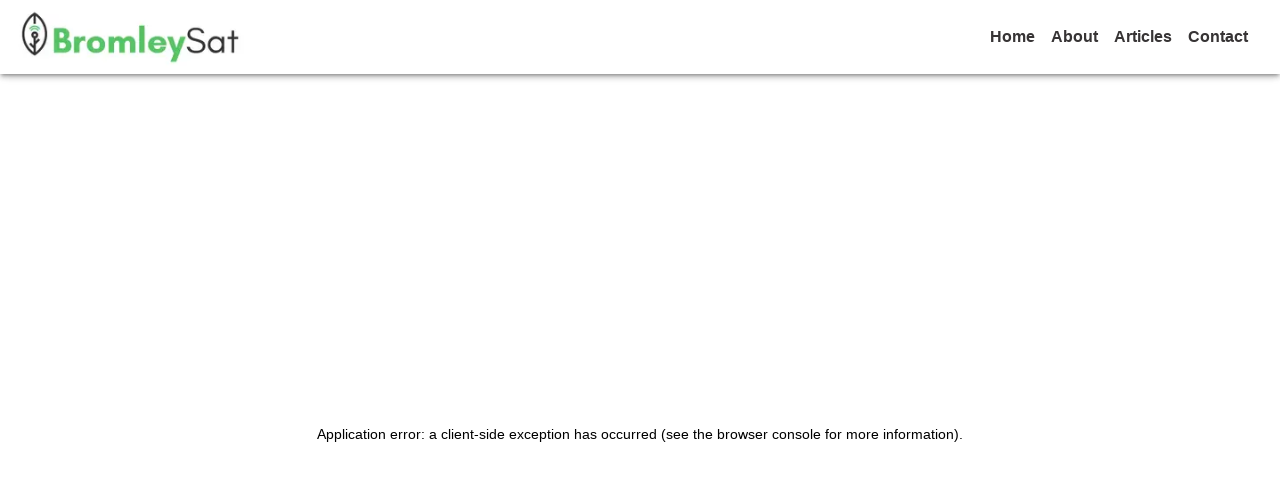

--- FILE ---
content_type: text/html; charset=utf-8
request_url: https://bromleysat.com/product/arduino-nano
body_size: 14126
content:
<!DOCTYPE html><html lang="en"><head><meta charSet="utf-8"/><meta name="viewport" content="width=device-width"/><link rel="preload" as="image" imageSrcSet="/_next/image?url=https%3A%2F%2Fbromleysat.com%2Fassets%2Fimages%2FLogos%2FLogo.jpg&amp;w=256&amp;q=75 1x, /_next/image?url=https%3A%2F%2Fbromleysat.com%2Fassets%2Fimages%2FLogos%2FLogo.jpg&amp;w=640&amp;q=75 2x"/><title>Arduino Nano Mini-B USB - BromleySat</title><meta name="description" content="The module is compatible with the popular Arduino Nano and has an ATmega328 microcontroller with an installed bootloader."/><meta name="next-head-count" content="5"/><link rel="preload" href="/_next/static/css/44c0b87be8091b7e.css" as="style"/><link rel="stylesheet" href="/_next/static/css/44c0b87be8091b7e.css" data-n-g=""/><link rel="preload" href="/_next/static/css/ab738b217f6cbdda.css" as="style"/><link rel="stylesheet" href="/_next/static/css/ab738b217f6cbdda.css" data-n-p=""/><noscript data-n-css=""></noscript><script defer="" nomodule="" src="/_next/static/chunks/polyfills-c67a75d1b6f99dc8.js"></script><script src="/_next/static/chunks/webpack-6c4aa9394a53d058.js" defer=""></script><script src="/_next/static/chunks/framework-cdccea7a52cc6e81.js" defer=""></script><script src="/_next/static/chunks/main-71e4abea47b072e6.js" defer=""></script><script src="/_next/static/chunks/pages/_app-d472e66f22824c98.js" defer=""></script><script src="/_next/static/chunks/222-b59dddee108a37ec.js" defer=""></script><script src="/_next/static/chunks/851-88048248c5e8bff9.js" defer=""></script><script src="/_next/static/chunks/pages/product/%5Bslug%5D-cbaa241ef4664bc6.js" defer=""></script><script src="/_next/static/OPZnEwVlAJ0NTbxtPV2o9/_buildManifest.js" defer=""></script><script src="/_next/static/OPZnEwVlAJ0NTbxtPV2o9/_ssgManifest.js" defer=""></script></head><body><div id="__next"><main><style data-emotion="css 17gwtd0">.css-17gwtd0{display:-webkit-box;display:-webkit-flex;display:-ms-flexbox;display:flex;-webkit-flex-direction:column;-ms-flex-direction:column;flex-direction:column;width:100%;box-sizing:border-box;-webkit-flex-shrink:0;-ms-flex-negative:0;flex-shrink:0;position:-webkit-sticky;position:sticky;z-index:1100;top:0;left:auto;right:0;background-color:#00C119;color:rgba(0, 0, 0, 0.87);background-color:#fff;z-index:1301;}</style><style data-emotion="css n9e2qn">.css-n9e2qn{background-color:#fff;color:rgba(0, 0, 0, 0.87);-webkit-transition:box-shadow 300ms cubic-bezier(0.4, 0, 0.2, 1) 0ms;transition:box-shadow 300ms cubic-bezier(0.4, 0, 0.2, 1) 0ms;box-shadow:0px 2px 4px -1px rgba(0,0,0,0.2),0px 4px 5px 0px rgba(0,0,0,0.14),0px 1px 10px 0px rgba(0,0,0,0.12);display:-webkit-box;display:-webkit-flex;display:-ms-flexbox;display:flex;-webkit-flex-direction:column;-ms-flex-direction:column;flex-direction:column;width:100%;box-sizing:border-box;-webkit-flex-shrink:0;-ms-flex-negative:0;flex-shrink:0;position:-webkit-sticky;position:sticky;z-index:1100;top:0;left:auto;right:0;background-color:#00C119;color:rgba(0, 0, 0, 0.87);background-color:#fff;z-index:1301;}</style><header class="MuiPaper-root MuiPaper-elevation MuiPaper-elevation4 MuiAppBar-root MuiAppBar-colorPrimary MuiAppBar-positionSticky css-n9e2qn"><div class="Header_secondContainer__3FWCF"><div style="margin-right:auto;font-size:0"><a href="/"><span style="box-sizing:border-box;display:inline-block;overflow:hidden;width:initial;height:initial;background:none;opacity:1;border:0;margin:0;padding:0;position:relative;max-width:100%"><span style="box-sizing:border-box;display:block;width:initial;height:initial;background:none;opacity:1;border:0;margin:0;padding:0;max-width:100%"><img style="display:block;max-width:100%;width:initial;height:initial;background:none;opacity:1;border:0;margin:0;padding:0" alt="" aria-hidden="true" src="data:image/svg+xml,%3csvg%20xmlns=%27http://www.w3.org/2000/svg%27%20version=%271.1%27%20width=%27228%27%20height=%2774%27/%3e"/></span><img alt="BromleySat Logo" srcSet="/_next/image?url=https%3A%2F%2Fbromleysat.com%2Fassets%2Fimages%2FLogos%2FLogo.jpg&amp;w=256&amp;q=75 1x, /_next/image?url=https%3A%2F%2Fbromleysat.com%2Fassets%2Fimages%2FLogos%2FLogo.jpg&amp;w=640&amp;q=75 2x" src="/_next/image?url=https%3A%2F%2Fbromleysat.com%2Fassets%2Fimages%2FLogos%2FLogo.jpg&amp;w=640&amp;q=75" decoding="async" data-nimg="intrinsic" style="position:absolute;top:0;left:0;bottom:0;right:0;box-sizing:border-box;padding:0;border:none;margin:auto;display:block;width:0;height:0;min-width:100%;max-width:100%;min-height:100%;max-height:100%"/></span></a></div><div class="Header_linksContainer__QHLTQ"><a class="Header_home__TzIG3" href="/">Home</a><a class="Header_about__Bxu_k" href="https://bromleysat.com/about">About</a><a class="Header_resources__ZFbqY" href="https://bromleysat.com/posts">Articles</a><a class="Header_contact__bs9uX" href="https://bromleysat.com/contact">Contact</a></div><div class="Header_hamburgerMenuContainer__AMGQ7"><svg aria-hidden="true" focusable="false" data-prefix="fas" data-icon="bars" class="svg-inline--fa fa-bars Header_menuIcon__YBxIV" role="img" xmlns="http://www.w3.org/2000/svg" viewBox="0 0 448 512" style="padding:.35rem"><path fill="currentColor" d="M0 96C0 78.3 14.3 64 32 64H416c17.7 0 32 14.3 32 32s-14.3 32-32 32H32C14.3 128 0 113.7 0 96zM0 256c0-17.7 14.3-32 32-32H416c17.7 0 32 14.3 32 32s-14.3 32-32 32H32c-17.7 0-32-14.3-32-32zM448 416c0 17.7-14.3 32-32 32H32c-17.7 0-32-14.3-32-32s14.3-32 32-32H416c17.7 0 32 14.3 32 32z"></path></svg><style data-emotion="css 1w19uol">.css-1w19uol .MuiPaper-root.MuiPaper-elevation.MuiPaper-rounded.MuiPaper-elevation8.MuiPopover-paper{width:100%;max-width:initial;border-radius:0;background-color:#000;color:#fff;font-family:Roboto,Sans-serif;transform-origin:top right!important;top:0px!important;}.css-1w19uol .MuiList-root.MuiList-padding.MuiMenu-list{padding-top:0;padding-bottom:0;}.css-1w19uol .MuiList-root.MuiList-padding.MuiMenu-list li:not(:first-of-type){border-top:3px solid #fff;}</style><style data-emotion="css f55vhk">.css-f55vhk .MuiPaper-root.MuiPaper-elevation.MuiPaper-rounded.MuiPaper-elevation8.MuiPopover-paper{width:100%;max-width:initial;border-radius:0;background-color:#000;color:#fff;font-family:Roboto,Sans-serif;transform-origin:top right!important;top:0px!important;}.css-f55vhk .MuiList-root.MuiList-padding.MuiMenu-list{padding-top:0;padding-bottom:0;}.css-f55vhk .MuiList-root.MuiList-padding.MuiMenu-list li:not(:first-of-type){border-top:3px solid #fff;}</style><style data-emotion="css yzmhsu">.css-yzmhsu .MuiPaper-root.MuiPaper-elevation.MuiPaper-rounded.MuiPaper-elevation8.MuiPopover-paper{width:100%;max-width:initial;border-radius:0;background-color:#000;color:#fff;font-family:Roboto,Sans-serif;transform-origin:top right!important;top:0px!important;}.css-yzmhsu .MuiList-root.MuiList-padding.MuiMenu-list{padding-top:0;padding-bottom:0;}.css-yzmhsu .MuiList-root.MuiList-padding.MuiMenu-list li:not(:first-of-type){border-top:3px solid #fff;}</style></div></div></header><div class="Product_productContainer__WCkfL Product_productSplit__HmQbw"><div class="Product_productImages__Lt3dX"><div class="Product_productMainImageContainer__8WeLb"><div style="position:relative;overflow:hidden;-webkit-user-select:none;-moz-user-select:none;-ms-user-select:none;user-select:none;cursor:crosshair" class="Product_img__quZfe undefined"><img src="https://bromleysat.com/assets/images/Products/Arduino-Nano-CH340-1.jpg" alt="Arduino Nano" style="width:100%;display:block;box-sizing:border-box;cursor:default"/><div style="position:absolute;box-sizing:border-box;pointer-events:none;width:0px;height:0px;top:0;overflow:hidden;left:0px;visibility:hidden;border-radius:50%;z-index:1;border:3px solid #000;transform:translate(0px, 0px);background-color:rgba(225,225,225,.5);background-clip:padding-box"><img src="https://bromleysat.com/assets/images/Products/Arduino-Nano-CH340-1.jpg" alt="Arduino Nano" style="position:absolute;box-sizing:border-box;display:block;top:0;left:0;transform:translate(-3px, -3px);z-index:1;visibility:hidden;width:auto"/></div></div></div><div class="Product_productMiniImages__9yYPG"><span style="box-sizing:border-box;display:inline-block;overflow:hidden;width:initial;height:initial;background:none;opacity:1;border:0;margin:0;padding:0;position:relative;max-width:100%"><span style="box-sizing:border-box;display:block;width:initial;height:initial;background:none;opacity:1;border:0;margin:0;padding:0;max-width:100%"><img style="display:block;max-width:100%;width:initial;height:initial;background:none;opacity:1;border:0;margin:0;padding:0" alt="" aria-hidden="true" src="data:image/svg+xml,%3csvg%20xmlns=%27http://www.w3.org/2000/svg%27%20version=%271.1%27%20width=%27140%27%20height=%27140%27/%3e"/></span><img alt="Arduino Nano" src="[data-uri]" decoding="async" data-nimg="intrinsic" class="Product_img__quZfe Product_productMiniImage__3ViEQ" style="position:absolute;top:0;left:0;bottom:0;right:0;box-sizing:border-box;padding:0;border:none;margin:auto;display:block;width:0;height:0;min-width:100%;max-width:100%;min-height:100%;max-height:100%"/><noscript><img alt="Arduino Nano" srcSet="/_next/image?url=https%3A%2F%2Fbromleysat.com%2Fassets%2Fimages%2FProducts%2FArduino-Nano-CH340-1.jpg&amp;w=256&amp;q=75 1x, /_next/image?url=https%3A%2F%2Fbromleysat.com%2Fassets%2Fimages%2FProducts%2FArduino-Nano-CH340-1.jpg&amp;w=384&amp;q=75 2x" src="/_next/image?url=https%3A%2F%2Fbromleysat.com%2Fassets%2Fimages%2FProducts%2FArduino-Nano-CH340-1.jpg&amp;w=384&amp;q=75" decoding="async" data-nimg="intrinsic" style="position:absolute;top:0;left:0;bottom:0;right:0;box-sizing:border-box;padding:0;border:none;margin:auto;display:block;width:0;height:0;min-width:100%;max-width:100%;min-height:100%;max-height:100%" class="Product_img__quZfe Product_productMiniImage__3ViEQ" loading="lazy"/></noscript></span><span style="box-sizing:border-box;display:inline-block;overflow:hidden;width:initial;height:initial;background:none;opacity:1;border:0;margin:0;padding:0;position:relative;max-width:100%"><span style="box-sizing:border-box;display:block;width:initial;height:initial;background:none;opacity:1;border:0;margin:0;padding:0;max-width:100%"><img style="display:block;max-width:100%;width:initial;height:initial;background:none;opacity:1;border:0;margin:0;padding:0" alt="" aria-hidden="true" src="data:image/svg+xml,%3csvg%20xmlns=%27http://www.w3.org/2000/svg%27%20version=%271.1%27%20width=%27140%27%20height=%27140%27/%3e"/></span><img alt="Arduino Nano" src="[data-uri]" decoding="async" data-nimg="intrinsic" class="Product_img__quZfe Product_productMiniImage__3ViEQ" style="position:absolute;top:0;left:0;bottom:0;right:0;box-sizing:border-box;padding:0;border:none;margin:auto;display:block;width:0;height:0;min-width:100%;max-width:100%;min-height:100%;max-height:100%"/><noscript><img alt="Arduino Nano" srcSet="/_next/image?url=https%3A%2F%2Fbromleysat.com%2Fassets%2Fimages%2FProducts%2FArduino-Nano-CH340-5.jpg&amp;w=256&amp;q=75 1x, /_next/image?url=https%3A%2F%2Fbromleysat.com%2Fassets%2Fimages%2FProducts%2FArduino-Nano-CH340-5.jpg&amp;w=384&amp;q=75 2x" src="/_next/image?url=https%3A%2F%2Fbromleysat.com%2Fassets%2Fimages%2FProducts%2FArduino-Nano-CH340-5.jpg&amp;w=384&amp;q=75" decoding="async" data-nimg="intrinsic" style="position:absolute;top:0;left:0;bottom:0;right:0;box-sizing:border-box;padding:0;border:none;margin:auto;display:block;width:0;height:0;min-width:100%;max-width:100%;min-height:100%;max-height:100%" class="Product_img__quZfe Product_productMiniImage__3ViEQ" loading="lazy"/></noscript></span><span style="box-sizing:border-box;display:inline-block;overflow:hidden;width:initial;height:initial;background:none;opacity:1;border:0;margin:0;padding:0;position:relative;max-width:100%"><span style="box-sizing:border-box;display:block;width:initial;height:initial;background:none;opacity:1;border:0;margin:0;padding:0;max-width:100%"><img style="display:block;max-width:100%;width:initial;height:initial;background:none;opacity:1;border:0;margin:0;padding:0" alt="" aria-hidden="true" src="data:image/svg+xml,%3csvg%20xmlns=%27http://www.w3.org/2000/svg%27%20version=%271.1%27%20width=%27140%27%20height=%27140%27/%3e"/></span><img alt="Arduino Nano" src="[data-uri]" decoding="async" data-nimg="intrinsic" class="Product_img__quZfe Product_productMiniImage__3ViEQ" style="position:absolute;top:0;left:0;bottom:0;right:0;box-sizing:border-box;padding:0;border:none;margin:auto;display:block;width:0;height:0;min-width:100%;max-width:100%;min-height:100%;max-height:100%"/><noscript><img alt="Arduino Nano" srcSet="/_next/image?url=https%3A%2F%2Fbromleysat.com%2Fassets%2Fimages%2FProducts%2FArduino-Nano-CH340-4.jpg&amp;w=256&amp;q=75 1x, /_next/image?url=https%3A%2F%2Fbromleysat.com%2Fassets%2Fimages%2FProducts%2FArduino-Nano-CH340-4.jpg&amp;w=384&amp;q=75 2x" src="/_next/image?url=https%3A%2F%2Fbromleysat.com%2Fassets%2Fimages%2FProducts%2FArduino-Nano-CH340-4.jpg&amp;w=384&amp;q=75" decoding="async" data-nimg="intrinsic" style="position:absolute;top:0;left:0;bottom:0;right:0;box-sizing:border-box;padding:0;border:none;margin:auto;display:block;width:0;height:0;min-width:100%;max-width:100%;min-height:100%;max-height:100%" class="Product_img__quZfe Product_productMiniImage__3ViEQ" loading="lazy"/></noscript></span><span style="box-sizing:border-box;display:inline-block;overflow:hidden;width:initial;height:initial;background:none;opacity:1;border:0;margin:0;padding:0;position:relative;max-width:100%"><span style="box-sizing:border-box;display:block;width:initial;height:initial;background:none;opacity:1;border:0;margin:0;padding:0;max-width:100%"><img style="display:block;max-width:100%;width:initial;height:initial;background:none;opacity:1;border:0;margin:0;padding:0" alt="" aria-hidden="true" src="data:image/svg+xml,%3csvg%20xmlns=%27http://www.w3.org/2000/svg%27%20version=%271.1%27%20width=%27140%27%20height=%27140%27/%3e"/></span><img alt="Arduino Nano" src="[data-uri]" decoding="async" data-nimg="intrinsic" class="Product_img__quZfe Product_productMiniImage__3ViEQ" style="position:absolute;top:0;left:0;bottom:0;right:0;box-sizing:border-box;padding:0;border:none;margin:auto;display:block;width:0;height:0;min-width:100%;max-width:100%;min-height:100%;max-height:100%"/><noscript><img alt="Arduino Nano" srcSet="/_next/image?url=https%3A%2F%2Fbromleysat.com%2Fassets%2Fimages%2FProducts%2FArduino-Nano-CH340-2.jpg&amp;w=256&amp;q=75 1x, /_next/image?url=https%3A%2F%2Fbromleysat.com%2Fassets%2Fimages%2FProducts%2FArduino-Nano-CH340-2.jpg&amp;w=384&amp;q=75 2x" src="/_next/image?url=https%3A%2F%2Fbromleysat.com%2Fassets%2Fimages%2FProducts%2FArduino-Nano-CH340-2.jpg&amp;w=384&amp;q=75" decoding="async" data-nimg="intrinsic" style="position:absolute;top:0;left:0;bottom:0;right:0;box-sizing:border-box;padding:0;border:none;margin:auto;display:block;width:0;height:0;min-width:100%;max-width:100%;min-height:100%;max-height:100%" class="Product_img__quZfe Product_productMiniImage__3ViEQ" loading="lazy"/></noscript></span></div></div><div class="Product_productOverview__HLxw0"><div style="font-size:.9rem" class="Product_split__F72as Product_alignItems__iEpc4"><p style="margin:0;margin-right:1em"><a class="Product_navStr__JW43T" href="/">Home</a> / <a class="Product_navStr__JW43T" href="/shop">Shop</a> / Arduino Nano V3.0 CH340 Mini-B USB</p><div class="Product_split__F72as Product_alignItems__iEpc4"><a aria-label="Previous product" href="/product/arduino-nano-ft232"><style data-emotion="css vubbuv">.css-vubbuv{-webkit-user-select:none;-moz-user-select:none;-ms-user-select:none;user-select:none;width:1em;height:1em;display:inline-block;fill:currentColor;-webkit-flex-shrink:0;-ms-flex-negative:0;flex-shrink:0;-webkit-transition:fill 200ms cubic-bezier(0.4, 0, 0.2, 1) 0ms;transition:fill 200ms cubic-bezier(0.4, 0, 0.2, 1) 0ms;font-size:1.5rem;}</style><svg class="MuiSvgIcon-root MuiSvgIcon-fontSizeMedium css-vubbuv" focusable="false" aria-hidden="true" viewBox="0 0 24 24" data-testid="ArrowCircleLeftTwoToneIcon" style="color:#00c119;font-size:3.15rem"><path d="M20 12c0 4.41-3.59 8-8 8s-8-3.59-8-8 3.59-8 8-8 8 3.59 8 8m-8 1h4v-2h-4V8l-4 4 4 4v-3z" opacity=".3"></path><path d="M20 12c0 4.41-3.59 8-8 8s-8-3.59-8-8 3.59-8 8-8 8 3.59 8 8m2 0c0-5.52-4.48-10-10-10S2 6.48 2 12s4.48 10 10 10 10-4.48 10-10zm-10 1h4v-2h-4V8l-4 4 4 4v-3z"></path></svg></a><a aria-label="Next product" href="/product/kasia-cloud-1month"><style data-emotion="css vubbuv">.css-vubbuv{-webkit-user-select:none;-moz-user-select:none;-ms-user-select:none;user-select:none;width:1em;height:1em;display:inline-block;fill:currentColor;-webkit-flex-shrink:0;-ms-flex-negative:0;flex-shrink:0;-webkit-transition:fill 200ms cubic-bezier(0.4, 0, 0.2, 1) 0ms;transition:fill 200ms cubic-bezier(0.4, 0, 0.2, 1) 0ms;font-size:1.5rem;}</style><svg class="MuiSvgIcon-root MuiSvgIcon-fontSizeMedium css-vubbuv" focusable="false" aria-hidden="true" viewBox="0 0 24 24" data-testid="ArrowCircleRightTwoToneIcon" style="color:#00c119;font-size:3.15rem"><path d="M4 12c0-4.41 3.59-8 8-8s8 3.59 8 8-3.59 8-8 8-8-3.59-8-8m8-1H8v2h4v3l4-4-4-4v3z" opacity=".3"></path><path d="M4 12c0-4.41 3.59-8 8-8s8 3.59 8 8-3.59 8-8 8-8-3.59-8-8m-2 0c0 5.52 4.48 10 10 10s10-4.48 10-10S17.52 2 12 2 2 6.48 2 12zm10-1H8v2h4v3l4-4-4-4v3z"></path></svg></a></div></div><h1 class="Product_productOverviewName__GF2PQ">Arduino Nano V3.0 CH340 Mini-B USB</h1><p class="Product_productOverviewPrice__jRSfs">£3.50</p><p style="margin-bottom:0"><span style="color:#008000;font-size:1.25rem"><strong>FREE UK Delivery. Receive 50p off on each Arduino Nano if you buy more than one.</strong></span></p><hr/><p class="quick-overview"><strong>Overview:</strong></p><p>✔️ Operating Voltage (logic level): 5V</p><p>✔️ With Soldered Connector</p><p>✔️ 8 analog inputs ports: A0 ~ A7</p><p>✔️ 14 Digital input / output ports: TX, RX, D2 ~ D13</p><p>✔️ 1 pair of TTL level serial transceiver ports RX / TX</p><p>✔️ Using Atmel Atmega328P-AU MCU</p><p>✔️ There is a bootloader installed in it</p><p>✔️ Standard 0.1” spacing DIP (breadboard friendly).</p><p>✔️ Manual reset switch.</p></div></div><div class="Product_productDescription__drSbB"><div class="Product_split__F72as"><p class="Product_productDescBoldDesc__g5rQO Product_active__5FDu0">Description</p><p class="Product_productDescBoldAdditional__YoeBR Product_additionalInfo__NgvEY">Additional information</p></div><p class="Product_productDescriptionParagraph__peM98"><span style="font-size:16px">The Arduino Nano V3.0 CH340 Mini-B USB is based on the famous Arduino platform and does all the functions of Uno, but with a smaller footprint. Nano CH340 Soldered is vital for your small project where you don’t need much of a pin-outs but the small size is very important to make it look good.</span></p><div><p class="Product_productDescriptionParagraph__peM98">The Nano equips a low-cost USB-Serial Chip that makes it less in price than Nano with FTDI USB-Serial Chip used on older versions of Arduino Nano. The Nano is a small, complete, and breadboard-friendly board based on the ATmega328 (Arduino Nano R3). It has more or less the same functionality of the Arduino Uno but in a different package. It lacks only a DC power jack and works with a Mini-B USB cable instead of a standard one.</p><p class="Product_productDescriptionParagraph__peM98"><em>The Nano can be power via the mini-USB connection, 6-20V unregulated external power supply (pin 30), or 5V regulated external power supply (pin 27). The power source is automatically selected to the highest voltage source.</em></p><p class="Product_productDescriptionParagraph__peM98">The size of Nano V3.0 with CH340 Chip is only 43 mm x 18 mm; it comes with 6 PWM I/O from the total of 14 digitals I/O, 8 analog inputs, 16Mhz clock speed and 32kB of flash memory.</p><p class="Product_productDescriptionParagraph__peM98"><strong class="Product_productDescBold__m9QWC">You may also look for:</strong></p><ul class="Product_ul__JBD6l"><li class="Product_li__wH_F1"><a href="/product/arduino-nano-ft232/">Arduino Nano V3.0 FT232 Mini-B USB</a></li><li class="Product_li__wH_F1"><a href="/product/esp32-s-development-board-wifi-bt/">ESP32-S Development Board</a></li></ul><div><strong style="font-size:16px">Package Includes:</strong></div><div><p class="Product_productDescriptionParagraph__peM98">1 x Arduino Nano V3.0 CH340 Mini-B USB</p><hr/><p class="Product_productDescriptionParagraph__peM98"> </p></div></div></div><div class="RelatedProducts_relatedProducts__47vDS"><h2 class="RelatedProducts_relatedProductsHeader__z7jrN">Related products</h2><div class="RelatedProducts_relatedProductsGrid__T3vDR"></div></div><div><div class="Footer_container__esKN0"><div class="Footer_split__1MbFN"><div class="Footer_contactAndFollow__fVjPe"><style data-emotion="css e50dkt">.css-e50dkt{margin:0;font-family:"Roboto","Helvetica","Arial",sans-serif;font-weight:400;font-size:1.5rem;line-height:1.334;letter-spacing:0em;margin-top:1.25rem;margin-bottom:1.25rem;font-size:.8rem;font-weight:700;}</style><p class="MuiTypography-root MuiTypography-h5 css-e50dkt">CONTACT US</p></div><div class="Footer_companyInfo__B8lKI"><p>feedback@bromleysat.com, 86-90 Paul Street, London, United Kingdom, EC2A 4NE</p></div></div><div class="Footer_split__1MbFN"><div class="Footer_contactAndFollow__fVjPe"><style data-emotion="css e50dkt">.css-e50dkt{margin:0;font-family:"Roboto","Helvetica","Arial",sans-serif;font-weight:400;font-size:1.5rem;line-height:1.334;letter-spacing:0em;margin-top:1.25rem;margin-bottom:1.25rem;font-size:.8rem;font-weight:700;}</style><p class="MuiTypography-root MuiTypography-h5 css-e50dkt">FOLLOW US</p></div><div class="Footer_details__TiHDN"><div><a href="https://twitter.com/BromleySat"><svg aria-hidden="true" focusable="false" data-prefix="fab" data-icon="twitter" class="svg-inline--fa fa-twitter Footer_social__B92hy" role="img" xmlns="http://www.w3.org/2000/svg" viewBox="0 0 512 512"><path fill="currentColor" d="M459.37 151.716c.325 4.548.325 9.097.325 13.645 0 138.72-105.583 298.558-298.558 298.558-59.452 0-114.68-17.219-161.137-47.106 8.447.974 16.568 1.299 25.34 1.299 49.055 0 94.213-16.568 130.274-44.832-46.132-.975-84.792-31.188-98.112-72.772 6.498.974 12.995 1.624 19.818 1.624 9.421 0 18.843-1.3 27.614-3.573-48.081-9.747-84.143-51.98-84.143-102.985v-1.299c13.969 7.797 30.214 12.67 47.431 13.319-28.264-18.843-46.781-51.005-46.781-87.391 0-19.492 5.197-37.36 14.294-52.954 51.655 63.675 129.3 105.258 216.365 109.807-1.624-7.797-2.599-15.918-2.599-24.04 0-57.828 46.782-104.934 104.934-104.934 30.213 0 57.502 12.67 76.67 33.137 23.715-4.548 46.456-13.32 66.599-25.34-7.798 24.366-24.366 44.833-46.132 57.827 21.117-2.273 41.584-8.122 60.426-16.243-14.292 20.791-32.161 39.308-52.628 54.253z"></path></svg></a><a aria-label="BromleySat YouTube channel" href="https://www.youtube.com/channel/UCZI1eGT1mnmvYoYJBudGnDg"><svg aria-hidden="true" focusable="false" data-prefix="fab" data-icon="youtube" class="svg-inline--fa fa-youtube Footer_social__B92hy" role="img" xmlns="http://www.w3.org/2000/svg" viewBox="0 0 576 512"><path fill="currentColor" d="M549.655 124.083c-6.281-23.65-24.787-42.276-48.284-48.597C458.781 64 288 64 288 64S117.22 64 74.629 75.486c-23.497 6.322-42.003 24.947-48.284 48.597-11.412 42.867-11.412 132.305-11.412 132.305s0 89.438 11.412 132.305c6.281 23.65 24.787 41.5 48.284 47.821C117.22 448 288 448 288 448s170.78 0 213.371-11.486c23.497-6.321 42.003-24.171 48.284-47.821 11.412-42.867 11.412-132.305 11.412-132.305s0-89.438-11.412-132.305zm-317.51 213.508V175.185l142.739 81.205-142.739 81.201z"></path></svg></a><a aria-label="BromleySat LinkedinIn page" href="https://www.linkedin.com/company/bromleysat/"><svg aria-hidden="true" focusable="false" data-prefix="fab" data-icon="linkedin" class="svg-inline--fa fa-linkedin Footer_social__B92hy" role="img" xmlns="http://www.w3.org/2000/svg" viewBox="0 0 448 512"><path fill="currentColor" d="M416 32H31.9C14.3 32 0 46.5 0 64.3v383.4C0 465.5 14.3 480 31.9 480H416c17.6 0 32-14.5 32-32.3V64.3c0-17.8-14.4-32.3-32-32.3zM135.4 416H69V202.2h66.5V416zm-33.2-243c-21.3 0-38.5-17.3-38.5-38.5S80.9 96 102.2 96c21.2 0 38.5 17.3 38.5 38.5 0 21.3-17.2 38.5-38.5 38.5zm282.1 243h-66.4V312c0-24.8-.5-56.7-34.5-56.7-34.6 0-39.9 27-39.9 54.9V416h-66.4V202.2h63.7v29.2h.9c8.9-16.8 30.6-34.5 62.9-34.5 67.2 0 79.7 44.3 79.7 101.9V416z"></path></svg></a><a aria-label="BromleySat Kasia IoT Patreon page" href="https://www.patreon.com/BromleySat"><svg aria-hidden="true" focusable="false" data-prefix="fab" data-icon="patreon" class="svg-inline--fa fa-patreon Footer_social__B92hy" role="img" xmlns="http://www.w3.org/2000/svg" viewBox="0 0 512 512"><path fill="currentColor" d="M512 194.8c0 101.3-82.4 183.8-183.8 183.8-101.7 0-184.4-82.4-184.4-183.8 0-101.6 82.7-184.3 184.4-184.3C429.6 10.5 512 93.2 512 194.8zM0 501.5h90v-491H0v491z"></path></svg></a></div><div><p>© 2023 BromleySat | All rights reserved</p></div><div><p class="Footer_terms___Pqg7"><a href="https://bromleysat.com/terms-conditions">Terms and Conditions </a>|<a href="https://bromleysat.com/privacy-policy"> Privacy Policy </a>|<a href="https://bromleysat.com/refund-policy"> Refund Policy</a></p></div></div></div></div></div></main></div><script id="__NEXT_DATA__" type="application/json">{"props":{"pageProps":{"product":{"id":"prd_ard-nv3-ch340-umb_lA9z1AZj0CSJvpSYLp5AQ","name":"Arduino Nano V3.0 CH340 Mini-B USB","slug":"arduino-nano","description":"\u003cp\u003e\u003cspan style=\"font-size: 16px;\"\u003eThe Arduino Nano V3.0 CH340 Mini-B USB is based on the famous Arduino platform and does all the functions of Uno, but with a smaller footprint. Nano CH340 Soldered is vital for your small project where you don’t need much of a pin-outs but the small size is very important to make it look good.\u003c/span\u003e\u003c/p\u003e\n\u003cdiv\u003e\n\u003cp\u003eThe Nano equips a low-cost USB-Serial Chip that makes it less in price than Nano with FTDI USB-Serial Chip used on older versions of Arduino Nano. The Nano is a small, complete, and breadboard-friendly board based on the ATmega328 (Arduino Nano R3). It has more or less the same functionality of the Arduino Uno but in a different package. It lacks only a DC power jack and works with a Mini-B USB cable instead of a standard one.\u003c/p\u003e\n\u003cp\u003e\u003cem\u003eThe Nano can be power via the mini-USB connection, 6-20V unregulated external power supply (pin 30), or 5V regulated external power supply (pin 27). The power source is automatically selected to the highest voltage source.\u003c/em\u003e\u003c/p\u003e\n\u003cp\u003eThe size of Nano V3.0 with CH340 Chip is only 43 mm x 18 mm; it comes with 6 PWM I/O from the total of 14 digitals I/O, 8 analog inputs, 16Mhz clock speed and 32kB of flash memory.\u003c/p\u003e\n\u003cp\u003e\u003cstrong\u003eYou may also look for:\u003c/strong\u003e\u003c/p\u003e\n\u003cul\u003e\n\u003cli\u003e\u003ca href=\"/product/arduino-nano-ft232/\"\u003eArduino Nano V3.0 FT232 Mini-B USB\u003c/a\u003e\u003c/li\u003e\n\u003cli\u003e\u003ca href=\"/product/esp32-s-development-board-wifi-bt/\"\u003eESP32-S Development Board\u003c/a\u003e\u003c/li\u003e\n\u003c/ul\u003e\n\u003cdiv\u003e\u003cstrong style=\"font-size: 16px;\"\u003ePackage Includes:\u003c/strong\u003e\u003c/div\u003e\n\u003cdiv\u003e\n\u003cp\u003e1 x Arduino Nano V3.0 CH340 Mini-B USB\u003c/p\u003e\n\u003chr /\u003e\n\u003cp\u003e\u0026nbsp;\u003c/p\u003e\n\u003c/div\u003e\n\u003c/div\u003e\n","short_description":"\u003cp style=\"margin-bottom: 0;\"\u003e\u003cspan style=\"color: #008000; font-size: 1.25rem;\"\u003e\u003cstrong\u003eFREE UK Delivery. Receive 50p off on each Arduino Nano if you buy more than one.\u003c/strong\u003e\u003c/span\u003e\u003c/p\u003e\n\u003chr /\u003e\n\u003cp class=\"quick-overview\"\u003e\u003cstrong\u003eOverview:\u003c/strong\u003e\u003c/p\u003e\n\u003cp\u003e✔️ Operating Voltage (logic level): 5V\u003c/p\u003e\n\u003cp\u003e✔️ With Soldered Connector\u003c/p\u003e\n\u003cp\u003e✔️ 8 analog inputs ports: A0 ~ A7\u003c/p\u003e\n\u003cp\u003e✔️ 14 Digital input / output ports: TX, RX, D2 ~ D13\u003c/p\u003e\n\u003cp\u003e✔️ 1 pair of TTL level serial transceiver ports RX / TX\u003c/p\u003e\n\u003cp\u003e✔️ Using Atmel Atmega328P-AU MCU\u003c/p\u003e\n\u003cp\u003e✔️ There is a bootloader installed in it\u003c/p\u003e\n\u003cp\u003e✔️ Standard 0.1” spacing DIP (breadboard friendly).\u003c/p\u003e\n\u003cp\u003e✔️ Manual reset switch.\u003c/p\u003e\n","sku":"ard-nv3-ch340-umb","price":"3.50","regular_price":"3.50","bulkDiscount":0.5,"bulkDiscountMinimumQuantity":2,"stock_quantity":0,"weight":"7","dimensions":{"length":"4.4","width":"1.7","height":"1.7"},"categories":[{"id":16,"name":"Electronic Components","slug":"electronic-components"},{"id":17,"name":"Controller Boards","slug":"controller-boards"}],"images":[{"id":1224,"src":"https://bromleysat.com/assets/images/Products/Arduino-Nano-CH340-1.jpg","alt":"Arduino Nano"},{"id":420,"src":"https://bromleysat.com/assets/images/Products/Arduino-Nano-CH340-5.jpg","alt":"Arduino Nano"},{"id":435,"src":"https://bromleysat.com/assets/images/Products/Arduino-Nano-CH340-4.jpg","alt":"Arduino Nano"},{"id":437,"src":"https://bromleysat.com/assets/images/Products/Arduino-Nano-CH340-2.jpg","alt":"Arduino Nano"}],"related_ids":[3419,1212,392,1169,1218],"meta_data":[{"id":30919,"key":"rank_math_title","value":"Arduino Nano Mini-B USB - BromleySat"},{"id":30920,"key":"rank_math_description","value":"The module is compatible with the popular Arduino Nano and has an ATmega328 microcontroller with an installed bootloader."},{"id":30921,"key":"rank_math_focus_keyword","value":"Arduino Nano"},{"id":30922,"key":"rank_math_news_sitemap_robots","value":"index"},{"id":30923,"key":"rank_math_robots","value":["index"]},{"id":30979,"key":"rank_math_analytic_object_id","value":"18"},{"id":31092,"key":"rank_math_seo_score","value":"78"},{"id":31093,"key":"rank_math_canonical_url","value":"https://bromleysat.com/product/arduino-nano/"},{"id":31094,"key":"rank_math_internal_links_processed","value":"1"},{"id":31095,"key":"rank_math_primary_product_cat","value":"0"}],"stock_status":"outofstock"},"products":[{"id":"prd_acs-712-30a_t0Qjog3KUqklPUC4s99w","name":"ACS712 30A","slug":"acs712-30a","description":"\u003cp\u003eACS712 30A Current Sensor Module  can sense up to 30 A of current flow. Sensing and controlling the current flow is a fundamental requirement in wide variety of applications, which includes over-current protection circuits, battery chargers, switching mode power supplies, digital watt meters, programmable current sources, etc.\u003c/p\u003e\n\u003cp\u003eIt is based on ACS712 sensor, which is precise, low-offset, linear Hall circuit with a copper conduction path located near the surface of the die. Applied current flowing through this copper conduction path generates a magnetic field in which the Hall IC converts into a proportional voltage.\u003c/p\u003e\n\u003cp\u003eSensing and controlling current flow is a fundamental requirement in a wide variety of applications including, over-current protection circuits, battery chargers, switching mode power supplies, digital watt meters, programmable current sources, etc.\u003c/p\u003e\n\u003cp\u003e\u003cstrong\u003eFeatures of ACS712 30A Current Sensor:\u003c/strong\u003e\u003c/p\u003e\n\u003cul\u003e\n\u003cli\u003eNearly zero magnetic hystereses.\u003c/li\u003e\n\u003cli\u003e5.0 V, single-supply operation.\u003c/li\u003e\n\u003cli\u003e66 to 185 mV/A output sensitivity.\u003c/li\u003e\n\u003cli\u003eOutput voltage proportional to AC or DC currents.\u003c/li\u003e\n\u003cli\u003eFactory-trimmed for accuracy.\u003c/li\u003e\n\u003cli\u003eExtremely stable output offset voltage.\u003c/li\u003e\n\u003cli\u003eThe ratiometric output from the supply voltage.\u003c/li\u003e\n\u003cli\u003e2.1 kV RMS minimum isolation voltage from pins 1-4 to pins 5-8.\u003c/li\u003e\n\u003c/ul\u003e\n\u003cp\u003e\u003cstrong\u003eYou may also look for:\u003c/strong\u003e\u003c/p\u003e\n\u003cul\u003e\n\u003cli\u003e\u003ca href=\"/product/acs712-20a/\"\u003eACS712  20A Current Sensor\u003c/a\u003e\u003c/li\u003e\n\u003cli\u003e\u003ca href=\"/product/acs712-5a/\"\u003eACS712 5A Current Sensor\u003c/a\u003e\u003c/li\u003e\n\u003c/ul\u003e\n\u003cp\u003e\u003cstrong\u003ePackage Includes:\u003c/strong\u003e\u003c/p\u003e\n\u003cp\u003e1 x ACS712 30A Current Sensor\u003c/p\u003e\n\u003chr /\u003e\n\u003cp\u003e\u0026nbsp;\u003c/p\u003e\n","short_description":"\u003cp style=\"margin-bottom: 0;\"\u003e\u003cstrong\u003e\u003cspan style=\"color: #008000; font-size: 1.25rem;\"\u003eFREE UK Delivery. Receive 50p off on each ACS712 \u0026#8211; 30A if you buy more than one.\u003c/span\u003e\u003c/strong\u003e\u003c/p\u003e\n\u003chr /\u003e\n\u003cp\u003e\u003cstrong\u003eOverview:\u003c/strong\u003e\u003c/p\u003e\n\u003cp\u003e✔️  Supply Voltage: 4.5V ~ 5.5V DC\u003c/p\u003e\n\u003cp\u003e✔️  Measure Current Range: -30A ~ 30A\u003c/p\u003e\n\u003cp\u003e✔️  Sensitivity: 100mV/A\u003c/p\u003e\n\u003cp\u003e✔️  Low-noise analog signal path.\u003c/p\u003e\n\u003cp\u003e✔️  Power-On Time: 35us\u003c/p\u003e\n\u003cp\u003e✔️  5 µs output rise time in response to step input current.\u003c/p\u003e\n\u003cp\u003e✔️  Small footprint, low-profile SOIC8 package.\u003c/p\u003e\n","sku":"acs-712-30a","price":"2.50","regular_price":"2.50","bulkDiscount":0.5,"bulkDiscountMinimumQuantity":2,"stock_quantity":null,"weight":"4","dimensions":{"length":"3.1","width":"1.2","height":"1.3"},"categories":[{"id":16,"name":"Electronic Components","slug":"electronic-components"},{"id":18,"name":"Current Sensors","slug":"current-sensors"}],"images":[{"id":1219,"src":"https://bromleysat.com/assets/images/Products/ACS712-30A-5.jpg","alt":"ACS712 30A"},{"id":1220,"src":"https://bromleysat.com/assets/images/Products/ACS712-30A-4.jpg","alt":"ACS712 30A"},{"id":1221,"src":"https://bromleysat.com/assets/images/Products/ACS712-30A-3.jpg","alt":"ACS712 30A"},{"id":1222,"src":"https://bromleysat.com/assets/images/Products/ACS712-30A-2.jpg","alt":"ACS712 30A"},{"id":1223,"src":"https://bromleysat.com/assets/images/Products/ACS712-30A-1.jpg","alt":"ACS712 30A"}],"related_ids":[392,391,1208,1212,3417],"meta_data":[{"id":30764,"key":"rank_math_primary_product_cat","value":"16"},{"id":30958,"key":"rank_math_description","value":"The ACS712 30A is a fully integrated, hall effect based linear current sensor with 2.1kVRMS voltage isolation."},{"id":30959,"key":"rank_math_focus_keyword","value":"ACS712 30A"},{"id":30960,"key":"rank_math_news_sitemap_robots","value":"index"},{"id":30961,"key":"rank_math_robots","value":["index"]},{"id":30967,"key":"rank_math_analytic_object_id","value":"6"},{"id":31063,"key":"rank_math_seo_score","value":"73"},{"id":31064,"key":"rank_math_canonical_url","value":"https://bromleysat.com/product/acs712-30a/"},{"id":31065,"key":"rank_math_internal_links_processed","value":"1"}],"stock_status":"instock"},{"id":"prd_acs-712-20a_lTTHWyau20yapPY3lgSGKA","name":"ACS712 20A","slug":"acs712-20a","description":"\u003cp\u003eACS712 20A Current Sensor Module  can sense up to 20 A of current flow. Sensing and controlling the current flow is a fundamental requirement in wide variety of applications, which includes over-current protection circuits, battery chargers, switching mode power supplies, digital watt meters, programmable current sources, etc.\u003c/p\u003e\n\u003cp\u003eIt is based on ACS712 sensor, which is precise, low-offset, linear Hall circuit with a copper conduction path located near the surface of the die. Applied current flowing through this copper conduction path generates a magnetic field in which the Hall IC converts into a proportional voltage.\u003c/p\u003e\n\u003cp\u003eSensing and controlling current flow is a fundamental requirement in a wide variety of applications including, over-current protection circuits, battery chargers, switching mode power supplies, digital watt meters, programmable current sources, etc.\u003c/p\u003e\n\u003cp\u003e\u003cstrong\u003eFeatures of ACS712 20A Current Sensor:\u003c/strong\u003e\u003c/p\u003e\n\u003cul\u003e\n\u003cli\u003eNearly zero magnetic hystereses.\u003c/li\u003e\n\u003cli\u003e5.0 V, single-supply operation.\u003c/li\u003e\n\u003cli\u003e66 to 185 mV/A output sensitivity.\u003c/li\u003e\n\u003cli\u003eOutput voltage proportional to AC or DC currents.\u003c/li\u003e\n\u003cli\u003eFactory-trimmed for accuracy.\u003c/li\u003e\n\u003cli\u003eExtremely stable output offset voltage.\u003c/li\u003e\n\u003cli\u003eThe ratiometric output from the supply voltage.\u003c/li\u003e\n\u003cli\u003e2.1 kV RMS minimum isolation voltage from pins 1-4 to pins 5-8.\u003c/li\u003e\n\u003c/ul\u003e\n\u003cp\u003e\u003cstrong\u003eYou may also look for:\u003c/strong\u003e\u003c/p\u003e\n\u003cul\u003e\n\u003cli\u003e\u003ca href=\"/product/acs712-30a/\"\u003eACS712 30A Current Sensor\u003c/a\u003e\u003c/li\u003e\n\u003cli\u003e\u003ca href=\"/product/acs712-5a/\"\u003eACS712 5A Current Sensor\u003c/a\u003e\u003c/li\u003e\n\u003c/ul\u003e\n\u003cp\u003e\u003cstrong\u003ePackage Includes:\u003c/strong\u003e\u003c/p\u003e\n\u003cp\u003e1 x ACS712 20A Current Sensor\u003c/p\u003e\n\u003chr /\u003e\n\u003cp\u003e\u0026nbsp;\u003c/p\u003e\n","short_description":"\u003cp style=\"margin-bottom: 0;\"\u003e\u003cspan style=\"color: #008000; font-size: 1.25rem;\"\u003e\u003cstrong\u003eFREE UK Delivery. Receive 50p off on each ACS712 \u0026#8211; 20A if you buy more than one.\u003c/strong\u003e\u003c/span\u003e\u003c/p\u003e\n\u003chr /\u003e\n\u003cp\u003e\u003cstrong\u003eOverview:\u003c/strong\u003e\u003c/p\u003e\n\u003cp\u003e✔️ Supply Voltage: 4.5V ~ 5.5V DC\u003c/p\u003e\n\u003cp\u003e✔️ Measure Current Range: -20A ~ 20A\u003c/p\u003e\n\u003cp\u003e✔️ Sensitivity: 100mV/A\u003c/p\u003e\n\u003cp\u003e✔️ Low-noise analog signal path.\u003c/p\u003e\n\u003cp\u003e✔️ Power-On Time: 35us\u003c/p\u003e\n\u003cp\u003e✔️ 5 µs output rise time in response to step input current.\u003c/p\u003e\n\u003cp\u003e✔️ Small footprint, low-profile SOIC8 package.\u003c/p\u003e\n","sku":"acs-712-20a","price":"2.50","regular_price":"2.50","bulkDiscount":0.5,"bulkDiscountMinimumQuantity":2,"stock_quantity":null,"weight":"4","dimensions":{"length":"3.1","width":"1.2","height":"1.3"},"categories":[{"id":16,"name":"Electronic Components","slug":"electronic-components"},{"id":18,"name":"Current Sensors","slug":"current-sensors"}],"images":[{"id":1213,"src":"https://bromleysat.com/assets/images/Products/ACS712-20A-5.jpg","alt":"ACS712 20A"},{"id":1214,"src":"https://bromleysat.com/assets/images/Products/ACS712-20A-4.jpg","alt":"ACS712 20A"},{"id":1215,"src":"https://bromleysat.com/assets/images/Products/ACS712-20A-3.jpg","alt":"ACS712 20A"},{"id":1216,"src":"https://bromleysat.com/assets/images/Products/ACS712-20A-2.jpg","alt":"ACS712 20A"},{"id":1217,"src":"https://bromleysat.com/assets/images/Products/ACS712-20A-1.jpg","alt":"ACS712 20A"}],"related_ids":[1122,1218,3419,392,388],"meta_data":[{"id":30763,"key":"rank_math_primary_product_cat","value":"16"},{"id":30954,"key":"rank_math_description","value":"The ACS712 20A is a fully integrated, hall effect based linear current sensor with 2.1kVRMS voltage isolation."},{"id":30955,"key":"rank_math_focus_keyword","value":"ACS712 20A"},{"id":30956,"key":"rank_math_news_sitemap_robots","value":"index"},{"id":30957,"key":"rank_math_robots","value":["index"]},{"id":30968,"key":"rank_math_analytic_object_id","value":"7"},{"id":31066,"key":"rank_math_seo_score","value":"73"},{"id":31067,"key":"rank_math_canonical_url","value":"https://bromleysat.com/product/acs712-20a/"},{"id":31068,"key":"rank_math_internal_links_processed","value":"1"}],"stock_status":"instock"},{"id":"prd_acs712-5a_OYLgFhj3UBkTxgKHDkQ","name":"ACS712 5A","slug":"acs712-5a","description":"\u003cp\u003eACS712 5A Current Sensor Module  can sense up to 5A of current flow. Sensing and controlling the current flow is a fundamental requirement in wide variety of applications, which includes over-current protection circuits, battery chargers, switching mode power supplies, digital watt meters, programmable current sources, etc.\u003c/p\u003e\n\u003cp\u003eIt is based on ACS712 sensor, which is precise, low-offset, linear Hall circuit with a copper conduction path located near the surface of the die. Applied current flowing through this copper conduction path generates a magnetic field in which the Hall IC converts into a proportional voltage.\u003c/p\u003e\n\u003cp\u003eSensing and controlling current flow is a fundamental requirement in a wide variety of applications including, over-current protection circuits, battery chargers, switching mode power supplies, digital watt meters, programmable current sources, etc.\u003c/p\u003e\n\u003cp\u003e\u003cstrong\u003eFeatures of ACS712 5A Current Sensor:\u003c/strong\u003e\u003c/p\u003e\n\u003cul\u003e\n\u003cli\u003eNearly zero magnetic hystereses.\u003c/li\u003e\n\u003cli\u003e5.0 V, single-supply operation.\u003c/li\u003e\n\u003cli\u003e66 to 185 mV/A output sensitivity.\u003c/li\u003e\n\u003cli\u003eOutput voltage proportional to AC or DC currents.\u003c/li\u003e\n\u003cli\u003eFactory-trimmed for accuracy.\u003c/li\u003e\n\u003cli\u003eExtremely stable output offset voltage.\u003c/li\u003e\n\u003cli\u003eThe ratiometric output from the supply voltage.\u003c/li\u003e\n\u003cli\u003e2.1 kV RMS minimum isolation voltage from pins 1-4 to pins 5-8.\u003c/li\u003e\n\u003c/ul\u003e\n\u003cp\u003e\u003cstrong\u003eYou may also look for:\u003c/strong\u003e\u003c/p\u003e\n\u003cul\u003e\n\u003cli\u003e\u003ca href=\"/product/acs712-30a/\"\u003eACS712 30A Current Sensor\u003c/a\u003e\u003c/li\u003e\n\u003cli\u003e\u003ca href=\"/product/acs712-20a/\"\u003eACS712 20A Current Sensor\u003c/a\u003e\u003c/li\u003e\n\u003c/ul\u003e\n\u003cp\u003e\u003cstrong\u003ePackage Includes:\u003c/strong\u003e\u003c/p\u003e\n\u003cp\u003e1 x ACS712 5A Current Sensor\u003c/p\u003e\n\u003chr /\u003e\n\u003cp\u003e\u0026nbsp;\u003c/p\u003e\n","short_description":"\u003cp style=\"margin-bottom: 0;\"\u003e\u003cspan style=\"color: #008000; font-size: 1.25rem;\"\u003e\u003cstrong\u003eFREE UK Delivery. Receive 50p off on each ACS712 \u0026#8211; 5A if you buy more than one.\u003c/strong\u003e\u003c/span\u003e\u003c/p\u003e\n\u003chr /\u003e\n\u003cp\u003e\u003cstrong\u003eOverview:\u003c/strong\u003e\u003c/p\u003e\n\u003cp\u003e✔️  Supply Voltage: 4.5V ~ 5.5V DC\u003c/p\u003e\n\u003cp\u003e✔️  Measure Current Range: -5A ~ 5A\u003c/p\u003e\n\u003cp\u003e✔️  Sensitivity: 180mV/A ~190mV/A, Typical: 185mV/A\u003c/p\u003e\n\u003cp\u003e✔️  Low-noise analog signal path.\u003c/p\u003e\n\u003cp\u003e✔️  Device bandwidth is set via the new FILTER pin.\u003c/p\u003e\n\u003cp\u003e✔️  5 µs output rise time in response to step input current.\u003c/p\u003e\n\u003cp\u003e✔️  Small footprint, low-profile SOIC8 package.\u003c/p\u003e\n","sku":"acs-712-5a","price":"2.50","regular_price":"2.50","bulkDiscount":0.5,"bulkDiscountMinimumQuantity":2,"stock_quantity":null,"weight":"4","dimensions":{"length":"3.1","width":"1.2","height":"1.3"},"categories":[{"id":16,"name":"Electronic Components","slug":"electronic-components"},{"id":18,"name":"Current Sensors","slug":"current-sensors"}],"images":[{"id":439,"src":"https://bromleysat.com/assets/images/Products/ACS712-5A-1.jpg","alt":"ACS712 5A"},{"id":440,"src":"https://bromleysat.com/assets/images/Products/ACS712-5A-2.jpg","alt":"ACS712 5A"},{"id":441,"src":"https://bromleysat.com/assets/images/Products/ACS712-5A-3.jpg","alt":"ACS712 5A"},{"id":442,"src":"https://bromleysat.com/assets/images/Products/ACS712-5A-4.jpg","alt":"ACS712 5A"},{"id":443,"src":"https://bromleysat.com/assets/images/Products/ACS712-5A-5.jpg","alt":"ACS712 5A"}],"related_ids":[1122,1212,3419,392,1169],"meta_data":[{"id":30762,"key":"rank_math_primary_product_cat","value":"16"},{"id":30950,"key":"rank_math_description","value":"The ACS712 5A is a fully integrated, hall effect based linear current sensor with 2.1kVRMS voltage isolation."},{"id":30951,"key":"rank_math_focus_keyword","value":"ACS712 5A"},{"id":30952,"key":"rank_math_news_sitemap_robots","value":"index"},{"id":30953,"key":"rank_math_robots","value":["index"]},{"id":30969,"key":"rank_math_analytic_object_id","value":"8"},{"id":31069,"key":"rank_math_seo_score","value":"73"},{"id":31070,"key":"rank_math_canonical_url","value":"https://bromleysat.com/product/acs712-5a/"},{"id":31071,"key":"rank_math_internal_links_processed","value":"1"}],"stock_status":"instock"},{"id":"prd_sct-013-50a_oGtTicUB0mmaNE54RFktg","name":"SCT-013 50A","slug":"sct-013-50a","description":"\u003cdiv class=\"productView-table-row\"\u003e\n\u003cp\u003eSCT-013 50A is a Non-invasive AC Current Sensor Transformer. It is a current transformer that can be used to measure AC current up to 100 amperes. This non-invasive current sensor clamped around the supply line can measure a load up to 50 Amps, and allow you to calculate how much current pass through it. It can be useful for building your own energy monitor or for building an over-current protection device for an AC load. SCT-013 50A can be used to detect a current of up to 50A. Simply clip it around the current source that you wish to measure and it will produce a (very) small AC voltage proportional to the current. The cable is terminated on one end with a standard 3.5mm jack (like a headphone jack).\u003c/p\u003e\n\u003cp\u003eUse this to build your own energy monitor and keep your power usage down, or use it to build an over-current protection device for an AC load. \u003ca href=\"https://learn.openenergymonitor.org/electricity-monitoring/ct-sensors/interface-with-arduino\"\u003eUseful information about SCT-013 Current Sensors\u003c/a\u003e.\u003c/p\u003e\n\u003cp\u003e\u003cstrong\u003eYou may also look for:\u003c/strong\u003e\u003c/p\u003e\n\u003cul\u003e\n\u003cli\u003e\u003ca href=\"/product/sct-013-15a/\"\u003eSCT-013-15A 15A Non-invasive AC Current Sensor Transformer\u003c/a\u003e\u003c/li\u003e\n\u003cli\u003e\u003ca href=\"/product/sct-013-30a/\"\u003eSCT-013-030 30A Non-invasive AC Current Sensor Transformer\u003c/a\u003e\u003c/li\u003e\n\u003cli\u003e\u003ca href=\"https://www.bromleysat.com/product/sct-013-100a/\"\u003eSCT-013-000 100A Non-invasive AC Current Sensor Transformer\u003c/a\u003e\u003c/li\u003e\n\u003c/ul\u003e\n\u003cp\u003e\u003cstrong\u003ePackage Includes:\u003c/strong\u003e\u003c/p\u003e\n\u003cul\u003e\n\u003cli\u003e1 x SCT-013-050 50A Non-invasive AC Current Transformer\u003c/li\u003e\n\u003c/ul\u003e\n\u003c/div\u003e\n\u003chr /\u003e\n\u003cp\u003e\u0026nbsp;\u003c/p\u003e\n","short_description":"\u003cp style=\"margin-bottom: 0;\"\u003e\u003cstrong\u003e\u003cspan style=\"color: #008000; font-size: 1.25rem;\"\u003eFREE UK Delivery\u003c/span\u003e\u003c/strong\u003e\u003c/p\u003e\n\u003chr /\u003e\n\u003cp\u003e\u003cstrong\u003eOverview:\u003c/strong\u003e\u003c/p\u003e\n\u003cp\u003e✔️ Brand: YHDC\u003c/p\u003e\n\u003cp\u003e✔️ Clamp Opening: 13x13mm\u003c/p\u003e\n\u003cp\u003e✔️ Rated measurement input current: 50A\u003c/p\u003e\n\u003cp\u003e✔️ Maximum input current: 70A\u003c/p\u003e\n\u003cp\u003e✔️ Rated Output: 1V (at 50A)\u003c/p\u003e\n\u003cp\u003e✔️ Maximum rated voltage: 660V 50Hz-1kHz\u003c/p\u003e\n\u003cp\u003e✔️ Accuracy: +-1%\u003c/p\u003e\n\u003cp\u003e✔️ Linearity: \u0026lt;=0.2%\u003c/p\u003e\n\u003cp\u003e✔️ Cable length: 1m\u003c/p\u003e\n\u003cp\u003e✔️ Dimensions: 5.6\u0026#215;3.1\u0026#215;2.1cm\u003c/p\u003e\n\u003cp\u003e✔️Weight: 63g\u003c/p\u003e\n","sku":"sct-013-50a","price":"5.60","regular_price":"5.60","stock_quantity":85,"weight":"63","dimensions":{"length":"5.6","width":"3.1","height":"2.1"},"categories":[{"id":16,"name":"Electronic Components","slug":"electronic-components"},{"id":18,"name":"Current Sensors","slug":"current-sensors"}],"images":[{"id":1177,"src":"https://bromleysat.com/assets/images/Products/SCT-013-50A-6.jpg","alt":"SCT-013 50A"},{"id":1178,"src":"https://bromleysat.com/assets/images/Products/SCT-013-50A-5.jpg","alt":"SCT-013 50A"},{"id":1179,"src":"https://bromleysat.com/assets/images/Products/SCT-013-50A-4.jpg","alt":"SCT-013 50A"},{"id":1180,"src":"https://bromleysat.com/assets/images/Products/SCT-013-50A-3.jpg","alt":"SCT-013 50A"},{"id":1181,"src":"https://bromleysat.com/assets/images/Products/SCT-013-50A-2.jpg","alt":"SCT-013 50A"},{"id":1182,"src":"https://bromleysat.com/assets/images/Products/SCT-013-50A-1.jpg","alt":"SCT-013 50A"}],"related_ids":[1122,1218,391,1212,392],"meta_data":[{"id":30761,"key":"rank_math_primary_product_cat","value":"16"},{"id":30946,"key":"rank_math_description","value":"The SCT-013 50A series are sensors of non-invasive, current transformers that measure the intensity of a current that crosses a conductor."},{"id":30947,"key":"rank_math_focus_keyword","value":"SCT-013 50A"},{"id":30948,"key":"rank_math_news_sitemap_robots","value":"index"},{"id":30949,"key":"rank_math_robots","value":["index"]},{"id":30970,"key":"rank_math_analytic_object_id","value":"9"},{"id":31072,"key":"rank_math_seo_score","value":"79"},{"id":31073,"key":"rank_math_canonical_url","value":"https://bromleysat.com/product/sct-013-50a/"},{"id":31074,"key":"rank_math_internal_links_processed","value":"1"}],"stock_status":"instock"},{"id":"prd_sct-013-30a_9HXZKLY1gEORdTGsTaINAQ","name":"SCT-013 30A","slug":"sct-013-30a","description":"\u003cdiv class=\"productView-table-row\"\u003e\n\u003cp\u003eSCT-013 30A is a Non-invasive AC Current Sensor Transformer. It is a current transformer that can be used to measure AC current up to 100 amperes. This non-invasive current sensor clamped around the supply line can measure a load up to 30 Amps, and allow you to calculate how much current pass through it. It can be useful for building your own energy monitor or for building an over-current protection device for an AC load. SCT-013 30A can be used to detect a current of up to 30A. Simply clip it around the current source that you wish to measure and it will produce a (very) small AC voltage proportional to the current. The cable is terminated on one end with a standard 3.5mm jack (like a headphone jack).\u003c/p\u003e\n\u003cp\u003eUse this to build your own energy monitor and keep your power usage down, or use it to build an over-current protection device for an AC load. \u003ca href=\"https://learn.openenergymonitor.org/electricity-monitoring/ct-sensors/interface-with-arduino\"\u003eUseful information about SCT-013 Current Sensors\u003c/a\u003e.\u003c/p\u003e\n\u003cp\u003e\u003cstrong\u003eYou may also look for:\u003c/strong\u003e\u003c/p\u003e\n\u003cul\u003e\n\u003cli\u003e\u003ca href=\"/product/sct-013-15a/\"\u003eSCT-013-015 15A Non-invasive AC Current Sensor Transformer\u003c/a\u003e\u003c/li\u003e\n\u003cli\u003e\u003ca href=\"/product/sct-013-50a/\"\u003eSCT-013-050 50A Non-invasive AC Current Sensor Transformer\u003c/a\u003e\u003c/li\u003e\n\u003cli\u003e\u003ca href=\"https://www.bromleysat.com/product/sct-013-100a/\"\u003eSCT-013-000 100A Non-invasive AC Current Sensor Transformer\u003c/a\u003e\u003c/li\u003e\n\u003c/ul\u003e\n\u003cp\u003e\u003cstrong\u003ePackage Includes:\u003c/strong\u003e\u003c/p\u003e\n\u003cul\u003e\n\u003cli\u003e1 x SCT-013-030 30A Non-invasive AC Current Transformer\u003c/li\u003e\n\u003c/ul\u003e\n\u003c/div\u003e\n\u003chr /\u003e\n\u003cp\u003e\u0026nbsp;\u003c/p\u003e\n","short_description":"\u003cp style=\"margin-bottom: 0;\"\u003e\u003cstrong\u003e\u003cspan style=\"color: #008000; font-size: 1.25rem;\"\u003eFREE UK Delivery\u003c/span\u003e\u003c/strong\u003e\u003c/p\u003e\n\u003chr /\u003e\n\u003cp\u003e\u003cstrong\u003eOverview:\u003c/strong\u003e\u003c/p\u003e\n\u003cp\u003e✔️ Frequency: 50HZ-150KHZ\u003c/p\u003e\n\u003cp\u003e✔️ Input Current : 0-30A\u003c/p\u003e\n\u003cp\u003e✔️ Output Mode: 0-1V @ 30mA\u003c/p\u003e\n\u003cp\u003e✔️ Output Plug: 3.5mm\u003c/p\u003e\n\u003cp\u003e✔️ Opening Size: 13 x 13mm/ 0.5″ x 0.5″(L*W)\u003c/p\u003e\n\u003cp\u003e✔️ Dielectric Strength: 6000V AC/1min\u003c/p\u003e\n\u003cp\u003e✔️ Meet UL94-V0 flame retardant properties\u003c/p\u003e\n","sku":"sct-013-30a","price":"5.60","regular_price":"5.60","stock_quantity":5,"weight":"63","dimensions":{"length":"5.6","width":"3.1","height":"2.1"},"categories":[{"id":16,"name":"Electronic Components","slug":"electronic-components"},{"id":18,"name":"Current Sensors","slug":"current-sensors"}],"images":[{"id":1170,"src":"https://bromleysat.com/assets/images/Products/SCT-013-30A-6.jpg","alt":"SCT-013 30A"},{"id":1171,"src":"https://bromleysat.com/assets/images/Products/SCT-013-30A-5.jpg","alt":"SCT-013 30A"},{"id":1172,"src":"https://bromleysat.com/assets/images/Products/SCT-013-30A-4.jpg","alt":"SCT-013 30A"},{"id":1173,"src":"https://bromleysat.com/assets/images/Products/SCT-013-30A-3.jpg","alt":"SCT-013 30A"},{"id":1174,"src":"https://bromleysat.com/assets/images/Products/SCT-013-30A-2.jpg","alt":"SCT-013 30A"},{"id":1175,"src":"https://bromleysat.com/assets/images/Products/SCT-013-30A-1.jpg","alt":"SCT-013 30A"}],"related_ids":[392,3419,1212,391,1208],"meta_data":[{"id":30760,"key":"rank_math_primary_product_cat","value":"16"},{"id":30942,"key":"rank_math_description","value":"The SCT-013 30A series are sensors of non-invasive, current transformers that measure the intensity of a current that crosses a conductor."},{"id":30943,"key":"rank_math_focus_keyword","value":"SCT-013 30A"},{"id":30944,"key":"rank_math_news_sitemap_robots","value":"index"},{"id":30945,"key":"rank_math_robots","value":["index"]},{"id":30971,"key":"rank_math_analytic_object_id","value":"10"},{"id":31075,"key":"rank_math_seo_score","value":"79"},{"id":31076,"key":"rank_math_canonical_url","value":"https://bromleysat.com/product/sct-013-30a/"},{"id":31077,"key":"rank_math_internal_links_processed","value":"1"}],"stock_status":"instock"},{"id":"prd_sct-013-100a_n3xOybRB00O3aW75mB9OA","name":"SCT-013 100A","slug":"sct-013-100a","description":"\u003cp\u003eSCT-013 100A is a Non-invasive AC Current Sensor Transformer. It is a current transformer that can be used to measure AC current up to 100 amperes. This non-invasive current sensor clamped around the supply line can measure a load up to 100 Amps, and allow you to calculate how much current pass through it. It can be useful for building your own energy monitor or for building an over-current protection device for an AC load. SCT-013 100A can be used to detect a current of up to 100A. Simply clip it around the current source that you wish to measure and it will produce a (very) small AC voltage proportional to the current. The cable is terminated on one end with a standard 3.5mm jack (like a headphone jack).\u003c/p\u003e\n\u003cp\u003eUse this to build your own energy monitor and keep your power usage down, or use it to build an over-current protection device for an AC load. \u003ca href=\"https://learn.openenergymonitor.org/electricity-monitoring/ct-sensors/interface-with-arduino\"\u003eUseful information about SCT-013 Current Sensors\u003c/a\u003e.\u003c/p\u003e\n\u003cp\u003e\u003cstrong\u003eYou may also look for:\u003c/strong\u003e\u003c/p\u003e\n\u003cul\u003e\n\u003cli\u003e\u003ca href=\"/product/sct-013-15a/\"\u003eSCT-013-15A 15A Non-invasive AC Current Sensor Transformer\u003c/a\u003e\u003c/li\u003e\n\u003cli\u003e\u003ca href=\"/product/sct-013-30a/\"\u003eSCT-013-030 30A Non-invasive AC Current Sensor Transformer\u003c/a\u003e\u003c/li\u003e\n\u003cli\u003e\u003ca href=\"https://www.bromleysat.com/product/sct-013-50a/\"\u003eSCT-013-050 50A Non-invasive AC Current Sensor Transformer\u003c/a\u003e\u003c/li\u003e\n\u003c/ul\u003e\n\u003cp\u003e\u003cstrong\u003ePackage Includes:\u003c/strong\u003e\u003c/p\u003e\n\u003cul\u003e\n\u003cli\u003e1 x SCT-013-000 100A Non-invasive AC Current Transformer\u003c/li\u003e\n\u003c/ul\u003e\n\u003chr /\u003e\n\u003cp\u003e\u0026nbsp;\u003c/p\u003e\n","short_description":"\u003cp style=\"margin-bottom: 0;\"\u003e\u003cstrong\u003e\u003cspan style=\"color: #008000; font-size: 1.25rem;\"\u003eFREE UK Delivery\u003c/span\u003e\u003c/strong\u003e\u003c/p\u003e\n\u003chr /\u003e\n\u003cp\u003e\u003cp\u003e\u003cstrong\u003eOverview:\u003c/strong\u003e\u003c/p\u003e\n\u003cp\u003e✔️ Brand: YHDC\u003c/p\u003e\n\u003cp\u003e✔️ Clamp Opening: 13x13mm\u003c/p\u003e\n\u003cp\u003e✔️ Rated measurement input current: 100A\u003c/p\u003e\n\u003cp\u003e✔️ Maximum input current: 120A\u003c/p\u003e\n\u003cp\u003e✔️ Rated Output: 50mA\u003c/p\u003e\n\u003cp\u003e✔️ Maximum rated voltage: 660V 50Hz-1kHz\u003c/p\u003e\n\u003cp\u003e✔️ Accuracy: +-1%\u003c/p\u003e\n\u003cp\u003e✔️ Linearity: \u0026lt;=0.2%\u003c/p\u003e\n\u003cp\u003e✔️ Cable length: 1m\u003c/p\u003e\n\u003cp\u003e✔️ Dimensions: 5.6\u0026#215;3.1\u0026#215;2.1cm\u003c/p\u003e\n\u003cp\u003e✔️Weight: 63g\u003c/p\u003e\n","sku":"sct-013-100a","price":"5.60","regular_price":"5.60","stock_quantity":55,"weight":"63","dimensions":{"length":"5.6","width":"3.1","height":"2.1"},"categories":[{"id":16,"name":"Electronic Components","slug":"electronic-components"},{"id":18,"name":"Current Sensors","slug":"current-sensors"}],"images":[{"id":1156,"src":"https://bromleysat.com/assets/images/Products/SCT-013-100A-5.jpg","alt":"SCT-013 100A"},{"id":1157,"src":"https://bromleysat.com/assets/images/Products/SCT-013-100A-4.jpg","alt":"SCT-013 100A"},{"id":1159,"src":"https://bromleysat.com/assets/images/Products/SCT-013-100A-3.jpg","alt":"SCT-013 100A"},{"id":1160,"src":"https://bromleysat.com/assets/images/Products/SCT-013-100A-2.jpg","alt":"SCT-013 100A"},{"id":1161,"src":"https://bromleysat.com/assets/images/Products/SCT-013-100A-1.jpg","alt":"SCT-013 100A"}],"related_ids":[392,1176,388,1208,1218],"meta_data":[{"id":30759,"key":"rank_math_primary_product_cat","value":"16"},{"id":30938,"key":"rank_math_description","value":"The SCT-013 100A series are sensors of non-invasive, current transformers that measure the intensity of a current that crosses a conductor."},{"id":30939,"key":"rank_math_focus_keyword","value":"SCT-013 100A"},{"id":30940,"key":"rank_math_news_sitemap_robots","value":"index"},{"id":30941,"key":"rank_math_robots","value":["index"]},{"id":30972,"key":"rank_math_analytic_object_id","value":"11"},{"id":31078,"key":"rank_math_seo_score","value":"76"},{"id":31079,"key":"rank_math_canonical_url","value":"https://bromleysat.com/product/sct-013-100a/"},{"id":31080,"key":"rank_math_internal_links_processed","value":"1"}],"stock_status":"instock"},{"id":"prd_sct-013-15a_ZlAqGbk4u0a1WnQMqAebwQ","name":"SCT-013 15A","slug":"sct-013-15a","description":"\u003cdiv class=\"productView-table-row\"\u003e\n\u003cp\u003eSCT-013 15A is a Non-invasive AC Current Sensor Transformer. It is a current transformer that can be used to measure AC current up to 100 amperes. This non-invasive current sensor clamped around the supply line can measure a load up to 15 Amps, and allow you to calculate how much current pass through it. It can be useful for building your own energy monitor or for building an over-current protection device for an AC load. SCT-013 15A can be used to detect a current of up to 15A. Simply clip it around the current source that you wish to measure and it will produce a (very) small AC voltage proportional to the current. The cable is terminated on one end with a standard 3.5mm jack (like a headphone jack).\u003c/p\u003e\n\u003cp\u003eUse this to build your own energy monitor and keep your power usage down, or use it to build an over-current protection device for an AC load. \u003ca href=\"https://learn.openenergymonitor.org/electricity-monitoring/ct-sensors/interface-with-arduino\"\u003eUseful information about SCT-013 Current Sensors\u003c/a\u003e.\u003c/p\u003e\n\u003cp\u003e\u003cstrong\u003eYou may also look for:\u003c/strong\u003e\u003c/p\u003e\n\u003cul\u003e\n\u003cli\u003e\u003ca href=\"/product/sct-013-30a/\"\u003eSCT-013-030 30A Non-invasive AC Current Sensor Transformer\u003c/a\u003e\u003c/li\u003e\n\u003cli\u003e\u003ca href=\"/product/sct-013-50a/\"\u003eSCT-013-050 50A Non-invasive AC Current Sensor Transformer\u003c/a\u003e\u003c/li\u003e\n\u003cli\u003e\u003ca href=\"https://www.bromleysat.com/product/sct-013-100a/\"\u003eSCT-013-000 100A Non-invasive AC Current Sensor Transformer\u003c/a\u003e\u003c/li\u003e\n\u003c/ul\u003e\n\u003cp\u003e\u003cstrong\u003ePackage Includes:\u003c/strong\u003e\u003c/p\u003e\n\u003cul\u003e\n\u003cli\u003e1 x SCT-013-015 15A Non-invasive AC Current Transformer\u003c/li\u003e\n\u003c/ul\u003e\n\u003c/div\u003e\n\u003chr /\u003e\n\u003cp\u003e\u0026nbsp;\u003c/p\u003e\n","short_description":"\u003cp style=\"margin-bottom: 0;\"\u003e\u003cstrong\u003e\u003cspan style=\"color: #008000; font-size: 1.25rem;\"\u003eFREE UK Delivery\u003c/span\u003e\u003c/strong\u003e\u003c/p\u003e\n\u003chr /\u003e\n\u003cp\u003e\u003cstrong\u003eOverview:\u003c/strong\u003e\u003c/p\u003e\n\u003cp\u003e✔️ Brand: YHDC\u003c/p\u003e\n\u003cp\u003e✔️ Input current (RMS): 15A.\u003c/p\u003e\n\u003cp\u003e✔️ Max current: 40A.\u003c/p\u003e\n\u003cp\u003e✔️ Work temperature: -25℃～+70℃.\u003c/p\u003e\n\u003cp\u003e✔️ Storage temperature: -30℃～+90℃.\u003c/p\u003e\n\u003cp\u003e✔️ Work voltage: 660V.\u003c/p\u003e\n\u003cp\u003e✔️ Frequency range: 50Hz-1KHz.\u003c/p\u003e\n\u003cp\u003e✔️ Dielectric strength: 3.5KV 50Hz 1min\u003c/p\u003e\n\u003cp\u003e✔️ Cable length: 1m\u003c/p\u003e\n\u003cp\u003e✔️ Dimensions: 5.6\u0026#215;3.1\u0026#215;2.1cm\u003c/p\u003e\n\u003cp\u003e✔️ Weight: 63g\u003c/p\u003e\n","sku":"sct-013-15a","price":"5.60","regular_price":"5.60","stock_quantity":6,"weight":"63","dimensions":{"length":"5.6","width":"3.1","height":"2.1"},"categories":[{"id":16,"name":"Electronic Components","slug":"electronic-components"},{"id":18,"name":"Current Sensors","slug":"current-sensors"}],"images":[{"id":1184,"src":"https://bromleysat.com/assets/images/Products/SCT-013-15A-7.jpg","alt":"SCT-013 15A"},{"id":1185,"src":"https://bromleysat.com/assets/images/Products/SCT-013-15A-5.jpg","alt":"SCT-013 15A"},{"id":1186,"src":"https://bromleysat.com/assets/images/Products/SCT-013-15A-4.jpg","alt":"SCT-013 15A"},{"id":1187,"src":"https://bromleysat.com/assets/images/Products/SCT-013-15A-3.jpg","alt":"SCT-013 15A"},{"id":1188,"src":"https://bromleysat.com/assets/images/Products/SCT-013-15A-2.jpg","alt":"SCT-013 15A"},{"id":1189,"src":"https://bromleysat.com/assets/images/Products/SCT-013-15A-1.jpg","alt":"SCT-013 15A"}],"related_ids":[3419,1212,1208,1169,3417],"meta_data":[{"id":30758,"key":"rank_math_primary_product_cat","value":"16"},{"id":30934,"key":"rank_math_description","value":"The SCT-013 15A series are sensors of non-invasive, current transformers that measure the intensity of a current that crosses a conductor."},{"id":30935,"key":"rank_math_focus_keyword","value":"SCT-013 15A"},{"id":30936,"key":"rank_math_news_sitemap_robots","value":"index"},{"id":30937,"key":"rank_math_robots","value":["index"]},{"id":30973,"key":"rank_math_analytic_object_id","value":"12"},{"id":31081,"key":"rank_math_seo_score","value":"79"},{"id":31082,"key":"rank_math_canonical_url","value":"https://bromleysat.com/product/sct-013-15a/"},{"id":31083,"key":"rank_math_internal_links_processed","value":"1"}],"stock_status":"instock"},{"id":"prd_esp-dev01_S8zuVw4MgUy1RIwCMdjQQ","name":"ESP32-S Development Board WiFi \u0026 Bluetooth - Dual-Core CPU With Low Power Consumption","slug":"esp32-s-development-board-wifi-bt","description":"\u003cp\u003eThe ESP32-S is a very flexible IOT board that is a significant superset of the popular ESP8266 line.  Compared to the ESP8266, it primarily adds significantly more I/O that is very flexible in its functionality as well as Bluetooth.  The downside is that being newer, the support is not as extensive as it is for the ESP8266 for some of the unique features such as using the hall effect sensor, IR remote or I2S buses, but items such as CAN bus and capacitive touch are supported in the Arduino IDE.\u003c/p\u003e\n\u003cp\u003eBesides the IDE, ESP32-S can also be programmed using the Espressif IDF, Microphytoon, LUA and other programming environments.\u003c/p\u003e\n\u003cp\u003eCompared to the typical AVR processor of the standard Arduino ESP32-S also has a larger 4 MB of Flash memory for program space and runs at clock speeds of 160 MHz and can sometimes optionally be overclocked to 240 MHz and therefore has a very fast processing speed.  These can be used as a stand-alone MCU in place of something like an Arduino or it can be used as a peripheral in conjunction with another MCU just to provide WiFi, Bluetooth or other unique capabilities that it has.\u003c/p\u003e\n\u003cp\u003eThe board incorporates 2 push buttons.  One is labeled ‘\u003cstrong\u003eEN\u003c/strong\u003e‘ which is the \u003cstrong\u003eReset\u003c/strong\u003e button.  The other button is labeled ‘\u003cstrong\u003eIO0\u003c/strong\u003e‘ which is also called the \u003cstrong\u003eBoot\u003c/strong\u003e button.  This button is used to download programs to the board.\u003c/p\u003e\n\u003cp\u003eThe  ESP32-S chip allows most of the I/O such as the serial ports and I2C to be multiplexed to any of the GPIO pins for flexibility.\u003c/p\u003e\n\u003cp\u003e\u003cstrong\u003eProgramming the Board\u003c/strong\u003e\u003c/p\u003e\n\u003cp\u003eTo communicate over USB, the board uses the CP2102 USB to UART bridge chip.  If you experience any issues with connecting to the board, you may need to download a driver for this chip.\u003c/p\u003e\n\u003cp\u003eDrivers can be downloaded at this link: \u003cstrong\u003e \u003ca href=\"https://www.silabs.com/products/development-tools/software/usb-to-uart-bridge-vcp-drivers\" target=\"_blank\" rel=\"noopener noreferrer\"\u003ehttps://www.silabs.com/products/development-tools/software/usb-to-uart-bridge-vcp-drivers\u003c/a\u003e\u003c/strong\u003e\u003c/p\u003e\n\u003cp\u003e\u003cstrong\u003eYou may also look for:\u003c/strong\u003e\u003c/p\u003e\n\u003cul\u003e\n\u003cli\u003e\u003ca href=\"/product/arduino-nano-ft232/\"\u003eArduino Nano V3.0 FT232 Mini-B USB\u003c/a\u003e\u003c/li\u003e\n\u003cli\u003e\u003ca href=\"/product/arduino-nano/\"\u003eArduino Nano V3.0 CH340 Mini-B USB\u003c/a\u003e\u003c/li\u003e\n\u003c/ul\u003e\n\u003cp\u003e\u003cstrong\u003ePackage Includes :\u003c/strong\u003e\u003c/p\u003e\n\u003cul\u003e\n\u003cli\u003e1 x ESP32-S Development Board\u003c/li\u003e\n\u003c/ul\u003e\n\u003chr /\u003e\n\u003cp\u003e\u0026nbsp;\u003c/p\u003e\n","short_description":"\u003cp style=\"margin-bottom: 0;\"\u003e\u003cspan style=\"color: #008000; font-size: 1.25rem;\"\u003e\u003cstrong\u003eFREE UK Delivery. Receive 50p off on each ESP32 if you buy more than one.\u003c/strong\u003e\u003c/span\u003e\u003c/p\u003e\n\u003chr /\u003e\n\u003cp\u003e\u003cspan style=\"color: #008000;\"\u003e\u003cstrong\u003e \u003c/strong\u003e\u003c/span\u003e\u003cstrong\u003eOverview:\u003c/strong\u003e\u003c/p\u003e\n\u003cp\u003e✔️ Microcontroller: Xtensa LX6 32-bit\u003c/p\u003e\n\u003cp\u003e✔️ Clock Speed: 160MHz\u003c/p\u003e\n\u003cp\u003e✔️ USB Converter: CP2102\u003c/p\u003e\n\u003cp\u003e✔️ USB Connector: Micro USB\u003c/p\u003e\n\u003cp\u003e✔️ Flash Memory: 4 MB\u003c/p\u003e\n\u003cp\u003e✔️ RAM: 512Kb\u003c/p\u003e\n\u003cp\u003e✔️ Digital I/O: 32 (26 usable)\u003c/p\u003e\n\u003cp\u003e✔️ PWM: 16 channels\u003c/p\u003e\n\u003cp\u003e✔️ Analog Outputs: 2 channels, 8-bit\u003c/p\u003e\n\u003cp\u003e✔️ Analog Inputs: 16 channels, 12-bit\u003c/p\u003e\n\u003cp\u003e✔️ Communications: 3 Serial, 4 SPI,  2 I2C, CAN bus, I2S Stereo\u003c/p\u003e\n\u003cp\u003e✔️ Integrated Sensors: IR remote, Hall sensor, temperature sensor, touch sensors, pulse counter\u003c/p\u003e\n\u003cp\u003e✔️ Bluetooth: 4.2 and BLE (Bluetooth Low Energy)\u003c/p\u003e\n\u003cp\u003e✔️ WiFi: Built-in 802.11 b/g/n  2.4GHz\u003c/p\u003e\n\u003cp\u003e✔️ Buttons: EN (Reset) and IO0 (Boot)\u003c/p\u003e\n\u003cp\u003e✔️ Programming: Compatible with Arduino IDE\u003c/p\u003e\n\u003cp\u003e✔️ Pin Spacing: 0.1″ centers.  Breadboard compatible\u003c/p\u003e\n\u003cp\u003e✔️ Operating Voltage: 3.3V internal power and I/O.  5V-9V external power with on-board regulator\u003c/p\u003e\n","sku":"esp-dev01","price":"5.50","regular_price":"5.50","bulkDiscount":0.5,"bulkDiscountMinimumQuantity":2,"stock_quantity":257,"weight":"10","dimensions":{"length":"5","width":"2.9","height":"1.2"},"categories":[{"id":17,"name":"Controller Boards","slug":"controller-boards"},{"id":16,"name":"Electronic Components","slug":"electronic-components"}],"images":[{"id":248,"src":"https://bromleysat.com/assets/images/Products/ESP32S-3.jpg","alt":"ESP32-S"},{"id":445,"src":"https://bromleysat.com/assets/images/Products/ESP32S-2.jpg","alt":"ESP32-S"},{"id":446,"src":"https://bromleysat.com/assets/images/Products/ESP32S-1.jpg","alt":"ESP32-S"}],"related_ids":[3419,1176,391,1212,1169],"meta_data":[{"id":30929,"key":"rank_math_title","value":"ESP32-S Development Board WiFi \u0026 Bluetooth"},{"id":30930,"key":"rank_math_description","value":"The ESP32-S Development Board is a powerful processor with WiFi and Bluetooth capability and is the next step up to the popular ESP8266."},{"id":30931,"key":"rank_math_focus_keyword","value":"ESP32-S"},{"id":30932,"key":"rank_math_news_sitemap_robots","value":"index"},{"id":30933,"key":"rank_math_robots","value":["index"]},{"id":30977,"key":"rank_math_analytic_object_id","value":"16"},{"id":31084,"key":"rank_math_seo_score","value":"82"},{"id":31085,"key":"rank_math_canonical_url","value":"https://bromleysat.com/product/esp32-s-development-board-wifi-bt/"},{"id":31086,"key":"rank_math_internal_links_processed","value":"1"},{"id":31087,"key":"rank_math_primary_product_cat","value":"0"}],"stock_status":"instock"},{"id":"prd_ard-nv3-cnft232-umb_ukrgOgmsPkqet7ZEL4Lv3g","name":"Arduino Nano V3.0 FT232 Mini-B USB","slug":"arduino-nano-ft232","description":"\u003cp\u003eThe Arduino Nano FT232 is a small, complete, and breadboard-friendly board based on the ATmega328. It has more or less the same functionality of the Arduino Duemilanove, but in a different package. It lacks only a DC power jack, and works with a Mini-B USB cable instead of a standard one.\u003c/p\u003e\n\u003cp\u003eThe Nano 3.0 has a number of facilities for communicating with a computer, another Arduino, or other microcontrollers. The ATmega328 provides UART TTL (5V) serial communication, which is available on digital pins 0 (RX) and 1 (TX). An FTDI FT232RL on the board channels this serial communication over USB and the FTDI drivers (included with the Arduino software) provide a virtual com port to software on the computer. The Arduino software includes a serial monitor which allows simple textual data to be sent to and from the Arduino board. The RX and TX LEDs on the board will flash when data is being transmitted via the FTDI chip and USB connection to the computer (but not for serial communication on pins 0 and 1).\u003c/p\u003e\n\u003cp\u003e\u003cstrong\u003eYou may also look for:\u003c/strong\u003e\u003c/p\u003e\n\u003cul\u003e\n\u003cli\u003e\u003ca href=\"/product/arduino-nano/\"\u003eArduino Nano V3.0 CH340 Mini-B USB\u003c/a\u003e\u003c/li\u003e\n\u003cli\u003e\u003ca href=\"/product/esp32-s-development-board-wifi-bt/\"\u003eESP32-S Development Board\u003c/a\u003e\u003c/li\u003e\n\u003c/ul\u003e\n\u003cp\u003e\u003cstrong\u003ePackage Includes :\u003c/strong\u003e\u003c/p\u003e\n\u003cul\u003e\n\u003cli\u003e1 x Arduino Nano v3.0 FT232 Mini-B USB ( soldered )\u003c/li\u003e\n\u003c/ul\u003e\n\u003chr /\u003e\n\u003cp\u003e\u0026nbsp;\u003c/p\u003e\n","short_description":"\u003cp style=\"margin-bottom: 0;\"\u003e\u003cspan style=\"color: #008000; font-size: 1.25rem;\"\u003e\u003cstrong\u003eFREE UK Delivery. Receive 50p off on each Arduino Nano if you buy more than one.\u003c/strong\u003e\u003c/span\u003e\u003c/p\u003e\n\u003chr /\u003e\n\u003cp\u003e\u003cstrong\u003eOverview:\u003c/strong\u003e\u003c/p\u003e\n\u003cp\u003e✔️ Microcontroller: ATmega328\u003c/p\u003e\n\u003cp\u003e✔️ Operating Voltage (logic level): 5V\u003c/p\u003e\n\u003cp\u003e✔️ Input Voltage (recommended): 7-12V\u003c/p\u003e\n\u003cp\u003e✔️ Input Voltage (limits): 6-20V\u003c/p\u003e\n\u003cp\u003e✔️ Digital I/O Pins: 14 (of which 6 provide PWM output)\u003c/p\u003e\n\u003cp\u003e✔️ Analog Input Pins: 8\u003c/p\u003e\n\u003cp\u003e✔️ DC Current per I/O Pin: 40mA\u003c/p\u003e\n\u003cp\u003e✔️ Flash Memory: 32KB (ATmega328) of which 2 KB used by bootloader\u003c/p\u003e\n\u003cp\u003e✔️ SRAM: 2KB (ATmega328)\u003c/p\u003e\n\u003cp\u003e✔️ EEPROM: 1KB (ATmega328)\u003c/p\u003e\n\u003cp\u003e✔️ Clock Speed: 16 MHz\u003c/p\u003e\n","sku":"ard-nv3-cnft232-umb","price":"4.50","regular_price":"4.50","bulkDiscount":0.5,"bulkDiscountMinimumQuantity":2,"stock_quantity":null,"weight":"7","dimensions":{"length":"4.4","width":"1.7","height":"1.7"},"categories":[{"id":17,"name":"Controller Boards","slug":"controller-boards"},{"id":16,"name":"Electronic Components","slug":"electronic-components"}],"images":[{"id":447,"src":"https://bromleysat.com/assets/images/Products/Arduino-Nano-FT232-5.jpg","alt":"Arduino Nano FT232"},{"id":448,"src":"https://bromleysat.com/assets/images/Products/Arduino-Nano-FT232-4.jpg","alt":"Arduino Nano FT232"},{"id":449,"src":"https://bromleysat.com/assets/images/Products/Arduino-Nano-FT232-3.jpg","alt":"Arduino Nano FT232"},{"id":450,"src":"https://bromleysat.com/assets/images/Products/Arduino-Nano-FT232-2.jpg","alt":"Arduino Nano FT232"},{"id":451,"src":"https://bromleysat.com/assets/images/Products/Arduino-Nano-FT232-1.jpg","alt":"Arduino Nano FT232"}],"related_ids":[1169,1218,388,1176,3419],"meta_data":[{"id":30924,"key":"rank_math_title","value":"Arduino Nano FT232 Mini-B USB"},{"id":30925,"key":"rank_math_description","value":"The Arduino Nano FT232 is a small, complete, and breadboard-friendly board based on the ATmega328P (Arduino Nano 3.x)."},{"id":30926,"key":"rank_math_focus_keyword","value":"Arduino Nano FT232"},{"id":30927,"key":"rank_math_news_sitemap_robots","value":"index"},{"id":30928,"key":"rank_math_robots","value":["index"]},{"id":30978,"key":"rank_math_analytic_object_id","value":"17"},{"id":31088,"key":"rank_math_seo_score","value":"67"},{"id":31089,"key":"rank_math_canonical_url","value":"https://bromleysat.com/product/arduino-nano-ft232/"},{"id":31090,"key":"rank_math_internal_links_processed","value":"1"},{"id":31091,"key":"rank_math_primary_product_cat","value":"0"}],"stock_status":"instock"},{"id":"prd_ard-nv3-ch340-umb_lA9z1AZj0CSJvpSYLp5AQ","name":"Arduino Nano V3.0 CH340 Mini-B USB","slug":"arduino-nano","description":"\u003cp\u003e\u003cspan style=\"font-size: 16px;\"\u003eThe Arduino Nano V3.0 CH340 Mini-B USB is based on the famous Arduino platform and does all the functions of Uno, but with a smaller footprint. Nano CH340 Soldered is vital for your small project where you don’t need much of a pin-outs but the small size is very important to make it look good.\u003c/span\u003e\u003c/p\u003e\n\u003cdiv\u003e\n\u003cp\u003eThe Nano equips a low-cost USB-Serial Chip that makes it less in price than Nano with FTDI USB-Serial Chip used on older versions of Arduino Nano. The Nano is a small, complete, and breadboard-friendly board based on the ATmega328 (Arduino Nano R3). It has more or less the same functionality of the Arduino Uno but in a different package. It lacks only a DC power jack and works with a Mini-B USB cable instead of a standard one.\u003c/p\u003e\n\u003cp\u003e\u003cem\u003eThe Nano can be power via the mini-USB connection, 6-20V unregulated external power supply (pin 30), or 5V regulated external power supply (pin 27). The power source is automatically selected to the highest voltage source.\u003c/em\u003e\u003c/p\u003e\n\u003cp\u003eThe size of Nano V3.0 with CH340 Chip is only 43 mm x 18 mm; it comes with 6 PWM I/O from the total of 14 digitals I/O, 8 analog inputs, 16Mhz clock speed and 32kB of flash memory.\u003c/p\u003e\n\u003cp\u003e\u003cstrong\u003eYou may also look for:\u003c/strong\u003e\u003c/p\u003e\n\u003cul\u003e\n\u003cli\u003e\u003ca href=\"/product/arduino-nano-ft232/\"\u003eArduino Nano V3.0 FT232 Mini-B USB\u003c/a\u003e\u003c/li\u003e\n\u003cli\u003e\u003ca href=\"/product/esp32-s-development-board-wifi-bt/\"\u003eESP32-S Development Board\u003c/a\u003e\u003c/li\u003e\n\u003c/ul\u003e\n\u003cdiv\u003e\u003cstrong style=\"font-size: 16px;\"\u003ePackage Includes:\u003c/strong\u003e\u003c/div\u003e\n\u003cdiv\u003e\n\u003cp\u003e1 x Arduino Nano V3.0 CH340 Mini-B USB\u003c/p\u003e\n\u003chr /\u003e\n\u003cp\u003e\u0026nbsp;\u003c/p\u003e\n\u003c/div\u003e\n\u003c/div\u003e\n","short_description":"\u003cp style=\"margin-bottom: 0;\"\u003e\u003cspan style=\"color: #008000; font-size: 1.25rem;\"\u003e\u003cstrong\u003eFREE UK Delivery. Receive 50p off on each Arduino Nano if you buy more than one.\u003c/strong\u003e\u003c/span\u003e\u003c/p\u003e\n\u003chr /\u003e\n\u003cp class=\"quick-overview\"\u003e\u003cstrong\u003eOverview:\u003c/strong\u003e\u003c/p\u003e\n\u003cp\u003e✔️ Operating Voltage (logic level): 5V\u003c/p\u003e\n\u003cp\u003e✔️ With Soldered Connector\u003c/p\u003e\n\u003cp\u003e✔️ 8 analog inputs ports: A0 ~ A7\u003c/p\u003e\n\u003cp\u003e✔️ 14 Digital input / output ports: TX, RX, D2 ~ D13\u003c/p\u003e\n\u003cp\u003e✔️ 1 pair of TTL level serial transceiver ports RX / TX\u003c/p\u003e\n\u003cp\u003e✔️ Using Atmel Atmega328P-AU MCU\u003c/p\u003e\n\u003cp\u003e✔️ There is a bootloader installed in it\u003c/p\u003e\n\u003cp\u003e✔️ Standard 0.1” spacing DIP (breadboard friendly).\u003c/p\u003e\n\u003cp\u003e✔️ Manual reset switch.\u003c/p\u003e\n","sku":"ard-nv3-ch340-umb","price":"3.50","regular_price":"3.50","bulkDiscount":0.5,"bulkDiscountMinimumQuantity":2,"stock_quantity":0,"weight":"7","dimensions":{"length":"4.4","width":"1.7","height":"1.7"},"categories":[{"id":16,"name":"Electronic Components","slug":"electronic-components"},{"id":17,"name":"Controller Boards","slug":"controller-boards"}],"images":[{"id":1224,"src":"https://bromleysat.com/assets/images/Products/Arduino-Nano-CH340-1.jpg","alt":"Arduino Nano"},{"id":420,"src":"https://bromleysat.com/assets/images/Products/Arduino-Nano-CH340-5.jpg","alt":"Arduino Nano"},{"id":435,"src":"https://bromleysat.com/assets/images/Products/Arduino-Nano-CH340-4.jpg","alt":"Arduino Nano"},{"id":437,"src":"https://bromleysat.com/assets/images/Products/Arduino-Nano-CH340-2.jpg","alt":"Arduino Nano"}],"related_ids":[3419,1212,392,1169,1218],"meta_data":[{"id":30919,"key":"rank_math_title","value":"Arduino Nano Mini-B USB - BromleySat"},{"id":30920,"key":"rank_math_description","value":"The module is compatible with the popular Arduino Nano and has an ATmega328 microcontroller with an installed bootloader."},{"id":30921,"key":"rank_math_focus_keyword","value":"Arduino Nano"},{"id":30922,"key":"rank_math_news_sitemap_robots","value":"index"},{"id":30923,"key":"rank_math_robots","value":["index"]},{"id":30979,"key":"rank_math_analytic_object_id","value":"18"},{"id":31092,"key":"rank_math_seo_score","value":"78"},{"id":31093,"key":"rank_math_canonical_url","value":"https://bromleysat.com/product/arduino-nano/"},{"id":31094,"key":"rank_math_internal_links_processed","value":"1"},{"id":31095,"key":"rank_math_primary_product_cat","value":"0"}],"stock_status":"outofstock"},{"id":"sub_kasia_cloud_1month","name":"Kasia Cloud UK 1 Month","slug":"kasia-cloud-1month","description":"\u003cp\u003e\u003cspan style=\"font-size: 16px;\"\u003eThe Arduino Nano V3.0 CH340 Mini-B USB is based on the famous Arduino platform and does all the functions of Uno, but with a smaller footprint. Nano CH340 Soldered is vital for your small project where you don’t need much of a pin-outs but the small size is very important to make it look good.\u003c/span\u003e\u003c/p\u003e\n\u003cdiv\u003e\n\u003cp\u003eThe Nano equips a low-cost USB-Serial Chip that makes it less in price than Nano with FTDI USB-Serial Chip used on older versions of Arduino Nano. The Nano is a small, complete, and breadboard-friendly board based on the ATmega328 (Arduino Nano R3). It has more or less the same functionality of the Arduino Uno but in a different package. It lacks only a DC power jack and works with a Mini-B USB cable instead of a standard one.\u003c/p\u003e\n\u003cp\u003e\u003cem\u003eThe Nano can be power via the mini-USB connection, 6-20V unregulated external power supply (pin 30), or 5V regulated external power supply (pin 27). The power source is automatically selected to the highest voltage source.\u003c/em\u003e\u003c/p\u003e\n\u003cp\u003eThe size of Nano V3.0 with CH340 Chip is only 43 mm x 18 mm; it comes with 6 PWM I/O from the total of 14 digitals I/O, 8 analog inputs, 16Mhz clock speed and 32kB of flash memory.\u003c/p\u003e\n\u003cp\u003e\u003cstrong\u003eYou may also look for:\u003c/strong\u003e\u003c/p\u003e\n\u003cul\u003e\n\u003cli\u003e\u003ca href=\"/product/arduino-nano-ft232/\"\u003eArduino Nano V3.0 FT232 Mini-B USB\u003c/a\u003e\u003c/li\u003e\n\u003cli\u003e\u003ca href=\"/product/esp32-s-development-board-wifi-bt/\"\u003eESP32-S Development Board\u003c/a\u003e\u003c/li\u003e\n\u003c/ul\u003e\n\u003cdiv\u003e\u003cstrong style=\"font-size: 16px;\"\u003ePackage Includes:\u003c/strong\u003e\u003c/div\u003e\n\u003cdiv\u003e\n\u003cp\u003e1 x Arduino Nano V3.0 CH340 Mini-B USB\u003c/p\u003e\n\u003chr /\u003e\n\u003cp\u003e\u0026nbsp;\u003c/p\u003e\n\u003c/div\u003e\n\u003c/div\u003e\n","short_description":"\u003cp style=\"margin-bottom: 0;\"\u003e\u003cspan style=\"color: #008000; font-size: 1.25rem;\"\u003e\u003cstrong\u003eFREE UK Delivery. Receive 50p off on each Arduino Nano if you buy more than one.\u003c/strong\u003e\u003c/span\u003e\u003c/p\u003e\n\u003chr /\u003e\n\u003cp class=\"quick-overview\"\u003e\u003cstrong\u003eOverview:\u003c/strong\u003e\u003c/p\u003e\n\u003cp\u003e✔️ Operating Voltage (logic level): 5V\u003c/p\u003e\n\u003cp\u003e✔️ With Soldered Connector\u003c/p\u003e\n\u003cp\u003e✔️ 8 analog inputs ports: A0 ~ A7\u003c/p\u003e\n\u003cp\u003e✔️ 14 Digital input / output ports: TX, RX, D2 ~ D13\u003c/p\u003e\n\u003cp\u003e✔️ 1 pair of TTL level serial transceiver ports RX / TX\u003c/p\u003e\n\u003cp\u003e✔️ Using Atmel Atmega328P-AU MCU\u003c/p\u003e\n\u003cp\u003e✔️ There is a bootloader installed in it\u003c/p\u003e\n\u003cp\u003e✔️ Standard 0.1” spacing DIP (breadboard friendly).\u003c/p\u003e\n\u003cp\u003e✔️ Manual reset switch.\u003c/p\u003e\n","price":"5.00","regular_price":"5.00","categories":[{"id":17,"name":"Controller Boards","slug":"controller-boards"},{"id":16,"name":"Electronic Components","slug":"electronic-components"}],"images":[{"id":1224,"src":"https://bromleysat.com/assets/images/Products/Arduino-Nano-CH340-1.jpg","alt":"Arduino Nano"},{"id":420,"src":"https://bromleysat.com/assets/images/Products/Arduino-Nano-CH340-5.jpg","alt":"Arduino Nano"},{"id":435,"src":"https://bromleysat.com/assets/images/Products/Arduino-Nano-CH340-4.jpg","alt":"Arduino Nano"},{"id":437,"src":"https://bromleysat.com/assets/images/Products/Arduino-Nano-CH340-2.jpg","alt":"Arduino Nano"}],"meta_data":[{"id":30919,"key":"rank_math_title","value":"Kasia Cloud Uk"},{"id":30920,"key":"rank_math_description","value":"The module is compatible with the popular Arduino Nano and has an ATmega328 microcontroller with an installed bootloader."},{"id":30921,"key":"rank_math_focus_keyword","value":"Arduino Nano"},{"id":30922,"key":"rank_math_news_sitemap_robots","value":"index"},{"id":30923,"key":"rank_math_robots","value":["index"]},{"id":30979,"key":"rank_math_analytic_object_id","value":"18"},{"id":31092,"key":"rank_math_seo_score","value":"78"},{"id":31093,"key":"rank_math_canonical_url","value":"https://bromleysat.com/product/arduino-nano/"},{"id":31094,"key":"rank_math_internal_links_processed","value":"1"},{"id":31095,"key":"rank_math_primary_product_cat","value":"0"}]}]},"__N_SSP":true},"page":"/product/[slug]","query":{"slug":"arduino-nano"},"buildId":"OPZnEwVlAJ0NTbxtPV2o9","runtimeConfig":{},"isFallback":false,"gssp":true,"scriptLoader":[]}</script></body></html>

--- FILE ---
content_type: text/css
request_url: https://bromleysat.com/_next/static/css/44c0b87be8091b7e.css
body_size: 3212
content:
body,html{padding:0;margin:0;font-family:-apple-system,BlinkMacSystemFont,Segoe UI,Roboto,Oxygen,Ubuntu,Cantarell,Fira Sans,Droid Sans,Helvetica Neue,sans-serif}a{color:inherit;text-decoration:none}*,::marker,:after,:before{box-sizing:border-box}.ant-anchor-wrapper .ant-anchor .ant-anchor-link-title{white-space:normal}.ant-anchor-wrapper .ant-anchor .ant-anchor-link-active>.ant-anchor-link-title,.ant-anchor-wrapper .ant-anchor .ant-anchor-link-title:hover{color:#00c119}.ant-anchor-wrapper .ant-anchor .ant-anchor-ink-ball{background-color:#00c119}.Header_content-img__RFvd3{max-width:100%}.Header_container__zVuQ4{margin-bottom:8.5em}.Header_firstContainer__Rz3RD{display:none;padding:.75em;background:#56c364;font-family:Roboto,Sans-serif;font-size:.9rem}.Header_myAccount__P1Axf{color:#fff;cursor:pointer;text-decoration:none;margin-right:1em;font-weight:700}.Header_myAccount__P1Axf:hover{opacity:.8}.Header_checkout__cs39A{color:#fff;cursor:pointer;text-decoration:none;margin-right:1em;font-weight:700}.Header_checkout__cs39A:hover{opacity:.8}.Header_nickname__iVN12{color:#fff;font-weight:700;margin-left:1em;margin-right:.5em}.Header_secondContainer__3FWCF{font-family:Roboto,Sans-serif;display:flex;align-items:center;padding-left:1em;padding-right:1em;box-shadow:0 3px 3px -2px rgba(0,0,0,.18);background-color:#fff;position:relative}.Header_linksContainer__QHLTQ{display:none}.Header_linksContainer__QHLTQ>*{margin-right:1em;text-decoration:none;color:#373435;font-family:Roboto,Sans-serif;font-weight:700}.Header_currentPage__8gg7O{position:relative}.Header_currentPage__8gg7O:hover{opacity:.7}.Header_currentPage__8gg7O:after{content:"";background-color:#000;display:block;width:100%;height:3px;position:absolute;top:1.7em}.Header_home__TzIG3{position:relative}.Header_home__TzIG3:hover{color:rgba(55,52,53,.7)}.Header_home__TzIG3:after{content:"";background-color:#000;display:block;width:100%;height:3px;position:absolute;top:1.7em;opacity:0}.Header_home__TzIG3:hover:after{opacity:1}.Header_about__Bxu_k{position:relative}.Header_about__Bxu_k:hover{color:rgba(55,52,53,.7)}.Header_about__Bxu_k:after{content:"";background-color:#000;display:block;width:100%;height:3px;position:absolute;top:1.7em;opacity:0}.Header_about__Bxu_k:hover:after{opacity:1}.Header_resources__ZFbqY{position:relative}.Header_resources__ZFbqY:hover{color:rgba(55,52,53,.7);cursor:pointer}.Header_resources__ZFbqY:hover .Header_dropdownContainer__n6vEm{display:inline;display:initial}.Header_resources__ZFbqY:after{content:"";background-color:#000;display:block;width:100%;height:3px;position:absolute;top:1.7em;opacity:0}.Header_resources__ZFbqY:hover:after{opacity:1}.Header_resourcesSplit__mZzxi{display:flex;align-items:center}.Header_contact__bs9uX{position:relative}.Header_contact__bs9uX:hover{color:rgba(55,52,53,.7)}.Header_contact__bs9uX:after{content:"";background-color:#000;display:block;width:100%;height:3px;position:absolute;top:1.7em;opacity:0}.Header_contact__bs9uX:hover:after{opacity:1}.Header_dropdownContainer__n6vEm{border-radius:5px;border-top:5px solid green;position:absolute;top:calc(1.5em + 18.22px);background-color:#000;width:150px;color:#fff;display:none}.Header_articlesContainer__ssMY6{border-bottom:3px solid #fff;padding:1em .5em}.Header_videosContainer__j0ME5{padding:1em .5em}.Header_articles__E7nug,.Header_electronicComponents__gkWRj,.Header_videos__0IdYe{display:block;font-weight:500;font-size:.85rem}.Header_articles__E7nug:hover,.Header_electronicComponents__gkWRj:hover,.Header_videos__0IdYe:hover{opacity:.7}.Header_shop__si1dp{position:relative}.Header_shop__si1dp:after{content:"";background-color:#000;display:block;width:100%;height:3px;position:absolute;top:1.7em;opacity:0}.Header_shopAfter__Jy4PF:after,.Header_shop__si1dp:hover:after{opacity:1}.Header_shop__si1dp:hover{color:rgba(55,52,53,.7);cursor:pointer}.Header_shop__si1dp:hover .Header_dropdownContainer__n6vEm{display:inline;display:initial}.Header_hamburgerMenuContainer__AMGQ7{display:none}.Header_menuIcon__YBxIV{color:#fff;background-color:#00c119;border-radius:2px;font-size:1.25rem;margin-left:.2em}.Header_menuIcon__YBxIV:hover{cursor:pointer;opacity:.7}@media (min-width:700px){.Header_firstContainer__Rz3RD{justify-content:flex-end}.Header_firstContainer__Rz3RD,.Header_linksContainer__QHLTQ{display:flex;align-items:center}}@media (max-width:700px){.Header_hamburgerMenuContainer__AMGQ7{display:flex;align-items:center}.Header_resources__ZFbqY{display:none}}.Footer_container__esKN0{background:#56c364;display:flex;flex-direction:row;font-family:Roboto,Sans-serif;width:100%}.Footer_split__1MbFN{display:flex;flex-direction:column;width:50%}.Footer_contactAndFollow__fVjPe{text-align:center;border:1px solid #000;padding-left:.5em;padding-right:.5em}.Footer_companyInfo__B8lKI{padding-left:.5em;padding-right:.5em}.Footer_companyInfo__B8lKI,.Footer_details__TiHDN{text-align:center;margin-top:auto;margin-bottom:auto}.Footer_details__TiHDN{padding:1em .5em}.Footer_social__B92hy{margin-right:.5em;font-size:1.25rem;color:#000}.Footer_social__B92hy:hover{color:#fff}.Footer_terms___Pqg7{color:#fff;margin-bottom:0}.Footer_terms___Pqg7 a{text-decoration:none;color:#fff}.Footer_terms___Pqg7 a:hover{opacity:.8}@media (max-width:700px){.Footer_container__esKN0{flex-direction:column}.Footer_split__1MbFN{width:100%}}:host,:root{--fa-font-solid:normal 900 1em/1 "Font Awesome 6 Solid";--fa-font-regular:normal 400 1em/1 "Font Awesome 6 Regular";--fa-font-light:normal 300 1em/1 "Font Awesome 6 Light";--fa-font-thin:normal 100 1em/1 "Font Awesome 6 Thin";--fa-font-duotone:normal 900 1em/1 "Font Awesome 6 Duotone";--fa-font-sharp-solid:normal 900 1em/1 "Font Awesome 6 Sharp";--fa-font-brands:normal 400 1em/1 "Font Awesome 6 Brands"}svg:not(:host).svg-inline--fa,svg:not(:root).svg-inline--fa{overflow:visible;box-sizing:content-box}.svg-inline--fa{display:var(--fa-display,inline-block);height:1em;overflow:visible;vertical-align:-.125em}.svg-inline--fa.fa-2xs{vertical-align:.1em}.svg-inline--fa.fa-xs{vertical-align:0}.svg-inline--fa.fa-sm{vertical-align:-.07143em}.svg-inline--fa.fa-lg{vertical-align:-.2em}.svg-inline--fa.fa-xl{vertical-align:-.25em}.svg-inline--fa.fa-2xl{vertical-align:-.3125em}.svg-inline--fa.fa-pull-left{margin-right:var(--fa-pull-margin,.3em);width:auto}.svg-inline--fa.fa-pull-right{margin-left:var(--fa-pull-margin,.3em);width:auto}.svg-inline--fa.fa-li{width:var(--fa-li-width,2em);top:.25em}.svg-inline--fa.fa-fw{width:var(--fa-fw-width,1.25em)}.fa-layers svg.svg-inline--fa{bottom:0;left:0;margin:auto;position:absolute;right:0;top:0}.fa-layers-counter,.fa-layers-text{display:inline-block;position:absolute;text-align:center}.fa-layers{display:inline-block;height:1em;position:relative;text-align:center;vertical-align:-.125em;width:1em}.fa-layers svg.svg-inline--fa{transform-origin:center center}.fa-layers-text{left:50%;top:50%;transform:translate(-50%,-50%);transform-origin:center center}.fa-layers-counter{background-color:var(--fa-counter-background-color,#ff253a);border-radius:var(--fa-counter-border-radius,1em);box-sizing:border-box;color:var(--fa-inverse,#fff);line-height:var(--fa-counter-line-height,1);max-width:var(--fa-counter-max-width,5em);min-width:var(--fa-counter-min-width,1.5em);overflow:hidden;padding:var(--fa-counter-padding,.25em .5em);right:var(--fa-right,0);text-overflow:ellipsis;top:var(--fa-top,0);transform:scale(var(--fa-counter-scale,.25));transform-origin:top right}.fa-layers-bottom-right{bottom:var(--fa-bottom,0);right:var(--fa-right,0);top:auto;transform:scale(var(--fa-layers-scale,.25));transform-origin:bottom right}.fa-layers-bottom-left{bottom:var(--fa-bottom,0);left:var(--fa-left,0);right:auto;top:auto;transform:scale(var(--fa-layers-scale,.25));transform-origin:bottom left}.fa-layers-top-right{top:var(--fa-top,0);right:var(--fa-right,0);transform:scale(var(--fa-layers-scale,.25));transform-origin:top right}.fa-layers-top-left{left:var(--fa-left,0);right:auto;top:var(--fa-top,0);transform:scale(var(--fa-layers-scale,.25));transform-origin:top left}.fa-1x{font-size:1em}.fa-2x{font-size:2em}.fa-3x{font-size:3em}.fa-4x{font-size:4em}.fa-5x{font-size:5em}.fa-6x{font-size:6em}.fa-7x{font-size:7em}.fa-8x{font-size:8em}.fa-9x{font-size:9em}.fa-10x{font-size:10em}.fa-2xs{font-size:.625em;line-height:.1em;vertical-align:.225em}.fa-xs{font-size:.75em;line-height:.08333em;vertical-align:.125em}.fa-sm{font-size:.875em;line-height:.07143em;vertical-align:.05357em}.fa-lg{font-size:1.25em;line-height:.05em;vertical-align:-.075em}.fa-xl{font-size:1.5em;line-height:.04167em;vertical-align:-.125em}.fa-2xl{font-size:2em;line-height:.03125em;vertical-align:-.1875em}.fa-fw{text-align:center;width:1.25em}.fa-ul{list-style-type:none;margin-left:var(--fa-li-margin,2.5em);padding-left:0}.fa-ul>li{position:relative}.fa-li{left:calc(var(--fa-li-width, 2em) * -1);position:absolute;text-align:center;width:var(--fa-li-width,2em);line-height:inherit}.fa-border{border-color:var(--fa-border-color,#eee);border-radius:var(--fa-border-radius,.1em);border-style:var(--fa-border-style,solid);border-width:var(--fa-border-width,.08em);padding:var(--fa-border-padding,.2em .25em .15em)}.fa-pull-left{float:left;margin-right:var(--fa-pull-margin,.3em)}.fa-pull-right{float:right;margin-left:var(--fa-pull-margin,.3em)}.fa-beat{animation-name:fa-beat;animation-delay:var(--fa-animation-delay,0s);animation-direction:var(--fa-animation-direction,normal);animation-duration:var(--fa-animation-duration,1s);animation-iteration-count:var(--fa-animation-iteration-count,infinite);animation-timing-function:var(--fa-animation-timing,ease-in-out)}.fa-bounce{animation-name:fa-bounce;animation-delay:var(--fa-animation-delay,0s);animation-direction:var(--fa-animation-direction,normal);animation-duration:var(--fa-animation-duration,1s);animation-iteration-count:var(--fa-animation-iteration-count,infinite);animation-timing-function:var(--fa-animation-timing,cubic-bezier(.28,.84,.42,1))}.fa-fade{animation-name:fa-fade;animation-iteration-count:var(--fa-animation-iteration-count,infinite);animation-timing-function:var(--fa-animation-timing,cubic-bezier(.4,0,.6,1))}.fa-beat-fade,.fa-fade{animation-delay:var(--fa-animation-delay,0s);animation-direction:var(--fa-animation-direction,normal);animation-duration:var(--fa-animation-duration,1s)}.fa-beat-fade{animation-name:fa-beat-fade;animation-iteration-count:var(--fa-animation-iteration-count,infinite);animation-timing-function:var(--fa-animation-timing,cubic-bezier(.4,0,.6,1))}.fa-flip{animation-name:fa-flip;animation-delay:var(--fa-animation-delay,0s);animation-direction:var(--fa-animation-direction,normal);animation-duration:var(--fa-animation-duration,1s);animation-iteration-count:var(--fa-animation-iteration-count,infinite);animation-timing-function:var(--fa-animation-timing,ease-in-out)}.fa-shake{animation-name:fa-shake;animation-duration:var(--fa-animation-duration,1s);animation-iteration-count:var(--fa-animation-iteration-count,infinite);animation-timing-function:var(--fa-animation-timing,linear)}.fa-shake,.fa-spin{animation-delay:var(--fa-animation-delay,0s);animation-direction:var(--fa-animation-direction,normal)}.fa-spin{animation-name:fa-spin;animation-duration:var(--fa-animation-duration,2s);animation-iteration-count:var(--fa-animation-iteration-count,infinite);animation-timing-function:var(--fa-animation-timing,linear)}.fa-spin-reverse{--fa-animation-direction:reverse}.fa-pulse,.fa-spin-pulse{animation-name:fa-spin;animation-direction:var(--fa-animation-direction,normal);animation-duration:var(--fa-animation-duration,1s);animation-iteration-count:var(--fa-animation-iteration-count,infinite);animation-timing-function:var(--fa-animation-timing,steps(8))}@media (prefers-reduced-motion:reduce){.fa-beat,.fa-beat-fade,.fa-bounce,.fa-fade,.fa-flip,.fa-pulse,.fa-shake,.fa-spin,.fa-spin-pulse{animation-delay:-1ms;animation-duration:1ms;animation-iteration-count:1;transition-delay:0s;transition-duration:0s}}@keyframes fa-beat{0%,90%{transform:scale(1)}45%{transform:scale(var(--fa-beat-scale,1.25))}}@keyframes fa-bounce{0%{transform:scale(1) translateY(0)}10%{transform:scale(var(--fa-bounce-start-scale-x,1.1),var(--fa-bounce-start-scale-y,.9)) translateY(0)}30%{transform:scale(var(--fa-bounce-jump-scale-x,.9),var(--fa-bounce-jump-scale-y,1.1)) translateY(var(--fa-bounce-height,-.5em))}50%{transform:scale(var(--fa-bounce-land-scale-x,1.05),var(--fa-bounce-land-scale-y,.95)) translateY(0)}57%{transform:scale(1) translateY(var(--fa-bounce-rebound,-.125em))}64%{transform:scale(1) translateY(0)}to{transform:scale(1) translateY(0)}}@keyframes fa-fade{50%{opacity:var(--fa-fade-opacity,.4)}}@keyframes fa-beat-fade{0%,to{opacity:var(--fa-beat-fade-opacity,.4);transform:scale(1)}50%{opacity:1;transform:scale(var(--fa-beat-fade-scale,1.125))}}@keyframes fa-flip{50%{transform:rotate3d(var(--fa-flip-x,0),var(--fa-flip-y,1),var(--fa-flip-z,0),var(--fa-flip-angle,-180deg))}}@keyframes fa-shake{0%{transform:rotate(-15deg)}4%{transform:rotate(15deg)}24%,8%{transform:rotate(-18deg)}12%,28%{transform:rotate(18deg)}16%{transform:rotate(-22deg)}20%{transform:rotate(22deg)}32%{transform:rotate(-12deg)}36%{transform:rotate(12deg)}40%,to{transform:rotate(0deg)}}@keyframes fa-spin{0%{transform:rotate(0deg)}to{transform:rotate(1turn)}}.fa-rotate-90{transform:rotate(90deg)}.fa-rotate-180{transform:rotate(180deg)}.fa-rotate-270{transform:rotate(270deg)}.fa-flip-horizontal{transform:scaleX(-1)}.fa-flip-vertical{transform:scaleY(-1)}.fa-flip-both,.fa-flip-horizontal.fa-flip-vertical{transform:scale(-1)}.fa-rotate-by{transform:rotate(var(--fa-rotate-angle,none))}.fa-stack{display:inline-block;vertical-align:middle;height:2em;position:relative;width:2.5em}.fa-stack-1x,.fa-stack-2x{bottom:0;left:0;margin:auto;position:absolute;right:0;top:0;z-index:var(--fa-stack-z-index,auto)}.svg-inline--fa.fa-stack-1x{height:1em;width:1.25em}.svg-inline--fa.fa-stack-2x{height:2em;width:2.5em}.fa-inverse{color:var(--fa-inverse,#fff)}.fa-sr-only,.fa-sr-only-focusable:not(:focus),.sr-only,.sr-only-focusable:not(:focus){position:absolute;width:1px;height:1px;padding:0;margin:-1px;overflow:hidden;clip:rect(0,0,0,0);white-space:nowrap;border-width:0}.svg-inline--fa .fa-primary{fill:var(--fa-primary-color,currentColor);opacity:var(--fa-primary-opacity,1)}.svg-inline--fa .fa-secondary{fill:var(--fa-secondary-color,currentColor)}.svg-inline--fa .fa-secondary,.svg-inline--fa.fa-swap-opacity .fa-primary{opacity:var(--fa-secondary-opacity,.4)}.svg-inline--fa.fa-swap-opacity .fa-secondary{opacity:var(--fa-primary-opacity,1)}.svg-inline--fa mask .fa-primary,.svg-inline--fa mask .fa-secondary{fill:#000}.fa-duotone.fa-inverse,.fad.fa-inverse{color:var(--fa-inverse,#fff)}

--- FILE ---
content_type: text/css
request_url: https://bromleysat.com/_next/static/css/ab738b217f6cbdda.css
body_size: 1993
content:
.AddToBasket_productCounterAddToBasketBtn__s9hqi{margin-top:1em;display:flex;align-items:center}.AddToBasket_productWrapper__P0QZH{display:flex;align-items:center;border:3px solid #dddd;text-align:center}.AddToBasket_productWrapper__P0QZH div{margin:0}.AddToBasket_productCounterMinus__LHHZ0{padding-top:.5em;padding-bottom:.5em;width:38px}.AddToBasket_productCounterMinus__LHHZ0:hover{cursor:pointer}.AddToBasket_productCounterBtn__cnXU2{border:0;background:none;padding:0;font-weight:700;font-size:1rem}.AddToBasket_productCounterBtn__cnXU2:hover{cursor:pointer}.AddToBasket_productCounterQuantity__Sz_wE{padding:.5em;border-left:3px solid #dddd;border-right:3px solid #dddd;width:57px}.AddToBasket_productCounterNumber__610_S{margin:0}.AddToBasket_productCounterPlus__DylW2{padding-top:.5em;padding-bottom:.5em;width:38px;cursor:pointer}.AddToBasket_productAddToBasketBtn__6c7OT{margin-left:2em;text-decoration:none;display:inline-block;background-color:#00c119;color:#fff;padding:10px 20px;border-radius:5px;font-weight:700;border:none;font-size:1rem}.AddToBasket_productAddToBasketBtn__6c7OT:hover{opacity:.8;cursor:pointer}.AddToBasket_plus__NvGUW{color:#00c119}.AddToBasket_minus__PjtdW{color:red}.AddToBasket_error__vJ_Go{color:red;margin-bottom:0;font-family:Quicksand;font-weight:700}.AddToBasket_disabled__aGDN7{opacity:.3}.AddToBasket_disabled__aGDN7:hover{opacity:.3;cursor:auto}@media (max-width:450px){.AddToBasket_productAddToBasketBtn__6c7OT{font-size:.9rem;margin-left:1em}}.RelatedProducts_relatedProducts__47vDS{width:95%;margin-left:auto;margin-right:auto;max-width:1240px;margin-bottom:4em}.RelatedProducts_relatedProductsHeader__z7jrN{margin-bottom:2em}.RelatedProducts_relatedProductsGrid__T3vDR{display:grid;grid-template-columns:repeat(4,1fr);grid-column-gap:20px;-moz-column-gap:20px;column-gap:20px}.RelatedProducts_relatedProductsContainer__NTyz2{text-align:center;margin-bottom:2em}.RelatedProducts_imageContainer__FGNFN{position:relative}.RelatedProducts_outOfStock__9pyDn{position:absolute;color:red;font-weight:700;font-size:1rem;margin:0;padding:.5em;background-color:hsla(0,0%,100%,.88);width:100%;bottom:0}.RelatedProducts_outOfStock__9pyDn p{margin:0}.RelatedProducts_relatedProductName__Q7_MW{font-size:1rem;font-weight:700;font-family:Roboto,sans-serif;text-transform:none;color:#373435;margin-bottom:.5em}.RelatedProducts_relatedProductPrice__uMLVa{color:#00c119;font-weight:700}.RelatedProducts_relatedProductImage__Nhe7d{width:100%}.RelatedProducts_relatedProductBtn__L0D4s{text-decoration:none;display:inline-block;background-color:#00c119;color:#fff;padding:10px 20px;border-radius:5px;font-weight:700;border:0;font-size:1rem}.RelatedProducts_relatedProductBtn__L0D4s:hover{opacity:.8;cursor:pointer}.RelatedProducts_relatedProductLink___znaC{text-decoration:none;display:inline-block;background-color:#00c119;color:#fff;padding:10px 20px;border-radius:5px;font-weight:700;border:0;font-size:1rem}.RelatedProducts_relatedProductLink___znaC:hover{opacity:.8}@media (max-width:900px){.RelatedProducts_relatedProductsGrid__T3vDR{grid-template-columns:repeat(3,1fr)}}@media (max-width:700px){.RelatedProducts_relatedProductsGrid__T3vDR{grid-template-columns:repeat(2,1fr)}.RelatedProducts_relatedProducts__47vDS{width:90%;margin-bottom:2em}}@media (max-width:450px){.RelatedProducts_relatedProductsGrid__T3vDR{grid-template-columns:repeat(1,1fr)}}.SignUpButton_signUpBtn__RIbfO{display:inline-block;background-color:#00c119;color:#fff;padding:10px 20px;border-radius:5px;text-align:center;font-weight:700;border:0}.SignUpButton_signUpBtn__RIbfO:hover{cursor:pointer;opacity:.8}@media (max-width:450px){.SignUpButton_signUpBtn__RIbfO{padding:7.5px 15px}}.Product_img__quZfe{max-width:100%}.Product_ul__JBD6l{margin-bottom:2em}.Product_li__wH_F1{margin-bottom:1em}.Product_li__wH_F1>a{color:green;font-weight:700}.Product_btn__x2FVe{display:inline-block;background-color:#00c119;color:#fff;padding:10px 20px;border-radius:5px;text-align:center;font-weight:700;border:0;margin-top:2rem;margin-bottom:2rem}.Product_btn__x2FVe:hover{opacity:.8}.Product_split__F72as{display:flex}.Product_alignItems__iEpc4{align-items:center;justify-content:space-between}.Product_productContainer__WCkfL{width:95%;max-width:1240px;margin:4em auto}.Product_productSplit__HmQbw{display:flex;align-items:center;justify-content:space-between}.Product_productImages__Lt3dX{align-self:flex-start;width:50%}.Product_productMainImageTransition___2Px6{animation:Product_left-to-right__FE3lp .25s ease-out}.Product_productMiniImages__9yYPG{text-align:left;cursor:pointer}.Product_productMiniImage__3ViEQ{opacity:.5;max-height:150px;max-width:150px}.Product_productMiniImage__3ViEQ:hover{opacity:1}.Product_productOverview__HLxw0{margin-left:2em;width:50%;text-align:left;font-family:Roboto,Sans-serif;align-self:flex-start}.Product_productOverview__HLxw0 hr{margin-bottom:2em}.Product_productOverviewName__GF2PQ{color:#373435}.Product_productOverviewPrice__jRSfs{color:#00c119;font-weight:700;font-size:1.5rem}.Product_productOverviewSale__yurGq{color:green;font-size:1.25rem;margin-bottom:0}.Product_productOverviewOverview__oJGX7{font-weight:700;margin-top:2em}.Product_productOverviewAvailability__aplr_{margin-top:2em}.Product_productOverviewAvailabilityText__86Aaf{font-weight:700}.Product_productOverviewAvailabilityText__86Aaf span{font-weight:700;color:green}.Product_productCounterAddToBasketBtn__SvR_e{margin-top:1em;display:flex;align-items:center}.Product_productWrapper__zvlqg{display:flex;align-items:center;border:1px solid grey;text-align:center}.Product_productCounterMinus__F6x8_,.Product_productCounterPlus__iEefA,.Product_productCounterQuantity__Z9Bft{padding-top:.5em;padding-bottom:.5em;width:38px}.Product_productCounterQuantity__Z9Bft{border-left:1px solid grey;border-right:1px solid grey}.Product_productCounterNumber__NRb9M{margin:0}.Product_productCounterBtn__ygCh_{border:0;background:none;padding:0;font-size:1rem}.Product_productAddToBasketBtn__gFuDq{margin-left:2em;text-decoration:none;display:inline-block;background-color:#00c119;color:#fff;padding:10px 20px;border-radius:5px;font-weight:700;border:none}.Product_productDescription__drSbB{width:95%;max-width:1240px;margin-left:auto;margin-right:auto;font-family:Roboto,Sans-serif}.Product_productDescription__drSbB:before{content:"";width:100%;background-color:#ddd;display:block;height:1px}.Product_productDescriptionParagraph__peM98{margin-bottom:2em}.Product_productDescriptionParagraph__peM98 a{color:green;word-wrap:break-word}.Product_productDescBoldDesc__g5rQO{font-size:.9rem;font-weight:700;width:-moz-max-content;width:max-content;margin-top:0}.Product_productDescBoldDesc__g5rQO:hover{cursor:pointer}.Product_productDescBoldDesc__g5rQO:before{content:"";display:block;width:100%;height:3px;background-color:#00c119;margin-bottom:.75em;opacity:0}.Product_productDescBoldAdditional__YoeBR{font-size:.9rem;font-weight:700;width:-moz-max-content;width:max-content;margin-top:0}.Product_productDescBoldAdditional__YoeBR:hover{cursor:pointer}.Product_productDescBoldAdditional__YoeBR:before{content:"";display:block;width:100%;height:3px;background-color:#00c119;margin-bottom:.75em;opacity:0}.Product_active__5FDu0:before{opacity:1}.Product_productDescBold__m9QWC,.Product_productDescriptionFeatures__Q1n9V,.Product_productDescriptionLookFor__b8nme,.Product_productDescriptionPackage__iADJ4{font-size:.9rem;font-weight:700}.Product_productDescriptionLink__UNpdH{color:#00c119a3}.Product_additionalInfo__NgvEY{margin-left:1em}.Product_additionalInfoContainer__hPXyo{border:1px solid #ddd;margin-top:1em;margin-bottom:4em;box-shadow:0 3px 3px -2px rgba(0,0,0,.18)}.Product_dimensions__cJ0hc,.Product_weight__qYEmp{margin:0;padding:.75em;border-right:1px solid #ddd;min-width:10em;border-bottom:1px solid #ddd;font-weight:700;font-size:.9rem}.Product_dimensionsText__b8GBb,.Product_weightText__0PkrR{width:100%;margin:0;padding:.75em .75em .75em 1.25em;border-bottom:1px solid #ddd;font-size:.9rem}.Product_navStr__JW43T:hover{color:green}.Product_subscriptionContainer__ve2ZR{margin-left:auto;margin-right:auto;max-width:500px}@keyframes Product_left-to-right__FE3lp{to{transform:translateX(0)}75%{transform:translateX(-25%)}50%{transform:translateX(-50%)}25%{transform:translateX(-75%)}0%{transform:translateX(-100%)}}@media (max-width:900px){.Product_productSplit__HmQbw{flex-direction:column;margin-top:2em;margin-bottom:2em}.Product_productImages__Lt3dX{width:100%;margin-bottom:2em}.Product_productMainImageContainer__8WeLb{text-align:center}.Product_productOverview__HLxw0{width:100%;margin-left:0}}@media (max-width:700px){.Product_productContainer__WCkfL,.Product_productDescription__drSbB{width:90%}}

--- FILE ---
content_type: text/css
request_url: https://bromleysat.com/_next/static/css/bd670de7808eb88a.css
body_size: 522
content:
.StaticPage_flex__Gb7La{display:flex}.StaticPage_container__xobiO{width:100%;height:100%}.StaticPage_titleContainer__kSq2B{width:100%;height:48vh;display:flex;justify-content:center;align-items:center}.StaticPage_backgroundImage__YKx8Y{position:absolute;height:48vh;width:100vw;overflow:hidden;z-index:-1}.StaticPage_textContainer__Ys_mO{position:relative;width:100%;font-weight:400;margin:0;text-align:left;font-size:16px;color:#373435}.StaticPage_title__vZhrb{color:#fff;font-family:Roboto,Sans-serif;font-weight:200;margin:0;text-align:center;font-size:24px}.StaticPage_postCardsGrid__m2iwq{display:grid;grid-template-columns:repeat(3,1fr);grid-template-rows:auto 1fr;grid-gap:40px 20px;width:100%;margin-left:auto;margin-right:auto}.StaticPage_postCard__m9VU_{box-shadow:0 0 5px 0 rgba(0,0,0,.15);border-radius:25px;overflow:hidden;background-color:#024306;display:flex;flex-direction:column}.StaticPage_postImage__TJbM8{position:relative;filter:brightness(90%)}.StaticPage_postImage__TJbM8:hover{filter:brightness(100%);transition:filter .3s}.StaticPage_postTitle__UFBbq{font-size:1.5rem;text-decoration:underline;padding:1rem;color:#fff}.StaticPage_postShortDescription__k7tjE{padding-left:1rem;padding-right:1rem;padding-bottom:1rem;color:#fff;margin:0}.StaticPage_postTitle__UFBbq:hover{opacity:.8}@media (max-width:1536px){.StaticPage_postCardsGrid__m2iwq{grid-template-columns:repeat(2,1fr)}}@media (max-width:900px){.StaticPage_postCardsGrid__m2iwq{grid-template-columns:repeat(1,1fr)}}

--- FILE ---
content_type: text/css
request_url: https://bromleysat.com/_next/static/css/eb3f634b01e35374.css
body_size: 881
content:
.Home_marginLeft__buNw5{margin-left:1rem}.Home_heroSection__Sg2Zh{color:#fff;padding-top:13.15em;padding-bottom:13.15em;font-family:Roboto,Sans-serif;margin-bottom:3rem;position:relative}.Home_heroSection__Sg2Zh h2{margin:0 0 2rem;font-weight:500;font-size:1.85rem}.Home_textContainer__lJbzy{width:90%;max-width:685px;margin-left:5%;margin-right:5%;position:relative}.Home_text__8htG8{line-height:1.8;margin:0 0 2rem}.Home_heroLink__Y2VJe,.Home_readMoreLink__Vdk8G{font-weight:500;text-decoration:none;display:inline-block;background-color:#00c119;color:#fff;padding:12.5px 25px;border-radius:100vh;border:0;font-size:.9rem}.Home_heroLink__Y2VJe:hover,.Home_readMoreLink__Vdk8G:hover{background-color:#fff;color:#373435;cursor:pointer}.Home_latestPostsTitle__7wEDj{text-align:center;font-weight:400;margin:0 0 2rem;font-size:1.85rem;font-family:Roboto,Sans-serif;color:#373435}.Home_postCardsGrid__yI_M_{max-width:1536px;display:grid;grid-template-columns:repeat(3,1fr);grid-template-rows:auto 1fr;grid-gap:40px 20px;width:90%;margin-left:auto;margin-right:auto;margin-bottom:3rem}.Home_postCard__N0n6r{box-shadow:0 0 5px 0 rgba(0,0,0,.15);border-radius:25px;overflow:hidden;background-color:#024306;display:flex;flex-direction:column}.Home_postImage__3RLC2{position:relative;filter:brightness(90%)}.Home_postImage__3RLC2:hover{filter:brightness(100%);transition:filter .3s}.Home_postCardTextSection__aF7fR,.Home_postTitle__en_cW{padding:1rem;color:#fff}.Home_postTitle__en_cW{font-size:1.5rem;text-decoration:underline}.Home_postShortDescription__tGFot{padding-left:1rem;padding-right:1rem;padding-bottom:1rem;color:#fff;margin:0}.Home_postTitle__en_cW:hover{opacity:.8}.Home_aboutSectionContainer__L5Mxp{display:flex}.Home_aboutSectionRelative__n2hzp{position:relative;width:50%}.Home_aboutSectionTextContainer__pLvTP{width:50%;background-color:#024306;padding:7.5rem 2.5rem;font-family:Roboto,Sans-serif;color:#fff}.Home_aboutSectionTitle__0sRB8{font-weight:500;font-size:1.85rem}.Home_bromleyLink__OE2fd{text-decoration:underline;color:#00c119}.Home_bromleyLink__OE2fd:hover{opacity:.8}.Home_aboutSectionText__sF0Ok{line-height:1.8;font-size:.95rem}.Home_readMoreLink__Vdk8G{margin-top:1em}@media (max-width:1200px){.Home_heroSection__Sg2Zh{padding-top:10em;padding-bottom:10em}.Home_aboutSectionTextContainer__pLvTP{padding-top:5rem;padding-bottom:5rem}}@media (max-width:900px){.Home_postCardsGrid__yI_M_{grid-template-columns:repeat(2,1fr)}.Home_heroSection__Sg2Zh{padding-top:7.5em;padding-bottom:7.5em}.Home_aboutSectionContainer__L5Mxp{flex-direction:column}.Home_aboutSectionRelative__n2hzp{width:100%;height:350px}.Home_aboutSectionTextContainer__pLvTP{width:100%;padding-top:2.5rem;padding-bottom:2.5rem}.Home_aboutSectionTitle__0sRB8{margin-top:0}}@media (max-width:700px){.Home_postCardsGrid__yI_M_{grid-template-columns:repeat(1,1fr)}.Home_heroSection__Sg2Zh{padding-top:5em;padding-bottom:5em}.Home_heroSection__Sg2Zh h2{margin-bottom:1rem}}@media (max-width:450px){.Home_heroSection__Sg2Zh{padding-top:3.5em;padding-bottom:3.5em}.Home_heroLink__Y2VJe{padding:10px 20px}.Home_marginLeft__buNw5{margin-left:.75rem}}

--- FILE ---
content_type: application/javascript
request_url: https://bromleysat.com/_next/static/OPZnEwVlAJ0NTbxtPV2o9/_buildManifest.js
body_size: 1338
content:
self.__BUILD_MANIFEST=function(s,a,c,i,t,e,d,n,o,r,u,l){return{__rewrites:{beforeFiles:[],afterFiles:[],fallback:[]},"/":["static/css/eb3f634b01e35374.css","static/chunks/pages/index-b81e59e8f27bdf3d.js"],"/_error":["static/chunks/pages/_error-6aa4c7b8478d35e3.js"],"/about":[c,"static/chunks/pages/about-291a766117b1de85.js"],"/account":[s,"static/chunks/848-035692923dd7d29c.js","static/css/d0ca45dd141d4e68.css","static/chunks/pages/account-751bb39d1594d2d5.js"],"/account/kasia":[s,"static/css/9707f3eed365cbc3.css","static/chunks/pages/account/kasia-4c9afdad984c7f5c.js"],"/account/kasia/devices":[s,"static/css/be0c5572942d927f.css","static/chunks/pages/account/kasia/devices-e0ccd5f0c9fa854d.js"],"/account/kasia/devices/[deviceId]":[i,s,t,n,o,r,"static/chunks/pages/account/kasia/devices/[deviceId]-9472827b2e1769ca.js"],"/arduino-nano-ch340-drivers-installation-guide":[s,a,e,"static/chunks/pages/arduino-nano-ch340-drivers-installation-guide-ef9a83c9c0c134de.js"],"/articles/esp32/measuring-voltage/maximum-precision":[s,a,u,l,"static/chunks/pages/articles/esp32/measuring-voltage/maximum-precision-4d7592291289eb9e.js"],"/articles/esp32/wifi-library":[s,a,d,"static/chunks/pages/articles/esp32/wifi-library-133fc8c0de3d3534.js"],"/articles/generic/install-visual-studio-code-windows-11":[s,a,e,"static/chunks/pages/articles/generic/install-visual-studio-code-windows-11-648a242a0184988a.js"],"/articles/kasia/framework":[s,a,d,"static/chunks/pages/articles/kasia/framework-2e7ca2f3ff24056f.js"],"/articles/kasia/iot/examples/esp32/chart-with-logs":[s,a,d,"static/chunks/pages/articles/kasia/iot/examples/esp32/chart-with-logs-ae41f99633505634.js"],"/contact":[c,"static/chunks/pages/contact-90a6a0138f20b3e8.js"],"/data-plotter":[s,a,u,l,"static/chunks/pages/data-plotter-d38934ed79661985.js"],"/fallback":["static/chunks/pages/fallback-6d059b81e2bfba36.js"],"/historical-terms-and-conditions/20210529-to-20230823":[c,"static/chunks/pages/historical-terms-and-conditions/20210529-to-20230823-0013ad920acda635.js"],"/install-visual-studio-code-windows-11":["static/chunks/pages/install-visual-studio-code-windows-11-24835b344526c7a1.js"],"/installing-drivers-for-the-esp32":[s,a,e,"static/chunks/pages/installing-drivers-for-the-esp32-cd7a3e7828ebc5ff.js"],"/installing-the-esp32-board-in-arduino-ide":[s,a,"static/css/85f8d69837f73721.css","static/chunks/pages/installing-the-esp32-board-in-arduino-ide-ad939fc435962e0a.js"],"/kasia":[c,"static/chunks/pages/kasia-462c92ac158e4c59.js"],"/kasia/[deviceId]":[i,s,t,n,o,r,"static/chunks/pages/kasia/[deviceId]-bc55d1d8997e2f63.js"],"/order-received/[orderId]":[i,"static/css/1058fa6bc18d7d25.css","static/chunks/pages/order-received/[orderId]-d5a1ec0cbccf2fd0.js"],"/posts":[c,"static/chunks/pages/posts-5ac1dd6f7afde0cf.js"],"/privacy-policy":[c,"static/chunks/pages/privacy-policy-6414ea58f9143e16.js"],"/product/[slug]":[t,"static/chunks/851-88048248c5e8bff9.js","static/css/ab738b217f6cbdda.css","static/chunks/pages/product/[slug]-cbaa241ef4664bc6.js"],"/product-sitemap.xml":["static/chunks/pages/product-sitemap.xml-8cfa68d4fcb535af.js"],"/refund-policy":[c,"static/chunks/pages/refund-policy-4558681766c49ad8.js"],"/shop":["static/css/ba715ca2482b3c75.css","static/chunks/pages/shop-6e86d54849db7348.js"],"/terms-conditions":["static/css/ecbd681fbeef1af5.css","static/chunks/pages/terms-conditions-6c2616ef292f4de5.js"],sortedPages:["/","/_app","/_error","/about","/account","/account/kasia","/account/kasia/devices","/account/kasia/devices/[deviceId]","/arduino-nano-ch340-drivers-installation-guide","/articles/esp32/measuring-voltage/maximum-precision","/articles/esp32/wifi-library","/articles/generic/install-visual-studio-code-windows-11","/articles/kasia/framework","/articles/kasia/iot/examples/esp32/chart-with-logs","/contact","/data-plotter","/fallback","/historical-terms-and-conditions/20210529-to-20230823","/install-visual-studio-code-windows-11","/installing-drivers-for-the-esp32","/installing-the-esp32-board-in-arduino-ide","/kasia","/kasia/[deviceId]","/order-received/[orderId]","/posts","/privacy-policy","/product/[slug]","/product-sitemap.xml","/refund-policy","/shop","/terms-conditions"]}}("static/chunks/702-62c23ad65307d818.js","static/chunks/564-099e4feaa5d60d23.js","static/css/bd670de7808eb88a.css","static/chunks/a29ae703-e80ed1f6452e7f8c.js","static/chunks/222-b59dddee108a37ec.js","static/css/413dab086057d203.css","static/css/e66cc31886ff27b4.css","static/chunks/310-75af3656b19740d7.js","static/chunks/118-a0a3c2530afb5f6d.js","static/css/38abdda70aa23e30.css","static/chunks/600-eb8323b7545131ec.js","static/css/7bf24aeeb00e375c.css"),self.__BUILD_MANIFEST_CB&&self.__BUILD_MANIFEST_CB();

--- FILE ---
content_type: application/javascript
request_url: https://bromleysat.com/_next/static/chunks/pages/about-291a766117b1de85.js
body_size: 3536
content:
(self.webpackChunk_N_E=self.webpackChunk_N_E||[]).push([[521],{32047:function(e,t,n){(window.__NEXT_P=window.__NEXT_P||[]).push(["/about",function(){return n(92058)}])},33129:function(e,t,n){"use strict";var o=n(52322);n(2784);var r=n(97729),a=n.n(r),i=n(5632),s=function(e){var t=e.pageTitle,n=e.metaDescription,r=(0,i.useRouter)(),s=r.asPath.split("#")[0].split("?")[0],l="".concat("https://bromleysat.com")+("/"===r.asPath?"":s);return(0,o.jsxs)(a(),{children:[(0,o.jsx)("title",{children:t}),(0,o.jsx)("meta",{name:"description",content:n},"desc"),(0,o.jsx)("link",{rel:"canonical",href:l},"canonical")]})};t.Z=s},24626:function(e,t,n){"use strict";n.d(t,{Z:function(){return w}});var o=n(52322),r=n(2784);n(97729);var a=n(96577),i=n.n(a),s=n(87462),l=n(63366),c=n(6277),u=n(36872),d=n(86523),h=n(39707),p=n(79718);let m=["className","component"];var f=n(68542),g=n(19762);let x=(0,g.Z)(),v=function(e={}){let{defaultTheme:t,defaultClassName:n="MuiBox-root",generateClassName:a,styleFunctionSx:i=d.Z}=e,f=(0,u.ZP)("div",{shouldForwardProp:e=>"theme"!==e&&"sx"!==e&&"as"!==e})(i),g=r.forwardRef(function(e,r){let i=(0,p.Z)(t),u=(0,h.Z)(e),{className:d,component:g="div"}=u,x=(0,l.Z)(u,m);return(0,o.jsx)(f,(0,s.Z)({as:g,ref:r,className:(0,c.Z)(d,a?a(n):n),theme:i},x))});return g}({defaultTheme:x,defaultClassName:"MuiBox-root",generateClassName:f.Z.generate});var _=n(78073),b=n.n(_),w=function(e){var t=e.seo,n=e.title,r=e.children;return(0,o.jsxs)(o.Fragment,{children:[t,(0,o.jsxs)("div",{className:b().container,children:[(0,o.jsxs)("div",{className:b().titleContainer,children:[(0,o.jsx)("div",{className:b().backgroundImage,children:(0,o.jsx)(i(),{src:"https://bromleysat.com/assets/images/BackgroundImages/Bromleysat-Contact-About.jpeg",alt:"Background electronics",layout:"fill",objectFit:"cover",objectPosition:"center",priority:!0})}),(0,o.jsx)(v,{children:(0,o.jsx)("h2",{className:b().title,children:n})})]}),(0,o.jsx)(v,{className:b().textContainer,paddingX:{xxs:2,xs:10,md:20,lg:30,xl:40},paddingY:{xxs:22,md:32,lg:32,xl:32},children:r})]})]})}},92058:function(e,t,n){"use strict";n.r(t),n.d(t,{__N_SSP:function(){return c},default:function(){return u}});var o=n(68875),r=n(52322);n(2784);var a=n(29630),i=n(68346),s=n(24626),l=n(33129),c=!0;function u(e){var e=null!==e?e:(0,o.Z)(TypeError("Cannot destructure undefined"));return(0,r.jsxs)(s.Z,{seo:(0,r.jsx)(l.Z,{pageTitle:"About",metaDescription:"About Us - Aim is to improve the efficiency of existing technologies and manufacture techniques through electronics and software engineering."}),title:"About BromleySat",children:[(0,r.jsxs)(a.Z,{children:["About Us – BromleySat was founded on Saturday May 29th 2021 in\xa0",(0,r.jsx)(i.Z,{href:"https://www.google.com/maps/place/Bromley/@51.4064439,0.0131876,16.79z/data=!4m5!3m4!1s0x47d8a9f5929e089d:0xf484cf0c2f12f0f6!8m2!3d51.406025!4d0.013156",target:"_blank",rel:"noopener",children:"Bromley"}),". The current objective of the company is to improve the efficiency of existing technologies and manufacturing techniques through electronics and software engineering solutions and improved automation."]}),(0,r.jsx)("p",{}),(0,r.jsx)(a.Z,{children:"The long term goal is to develop and manufacture satellite components and fully automated satellite constellations, basically robots in space."}),(0,r.jsx)("p",{}),(0,r.jsx)(a.Z,{children:"Why not. \uD83D\uDE09 "}),(0,r.jsx)("p",{}),(0,r.jsx)(a.Z,{variant:"h5",component:"p",textAlign:"center",children:"Projects"}),(0,r.jsx)("p",{}),(0,r.jsx)(a.Z,{children:"Solar optimisation – we cannot change the amount of solar radiation that hits our planet during the year and we are not planning to invest into material science R&D since there are plenty of other companies that are much better placed to do this kind of work. Instead we aim to improve the efficiency of the system as a whole to extract extra net energy per year."}),(0,r.jsx)("p",{}),(0,r.jsx)(a.Z,{children:"Vehicle fuel efficiency – although we are all gradually moving towards electric vehicles, the fossil fuel vehicles will still be around for the next few decades. We will aim to maximise the fuel efficiency of existing vehicles as much as possible to make the transition to electric vehicles less painful to those who cannot easily afford the cost of switching."}),(0,r.jsx)("p",{}),(0,r.jsxs)(a.Z,{children:[(0,r.jsx)(i.Z,{href:"https://www.bromleysat.com/shop/",target:"_blank",rel:"noopener",children:"Electronics"})," ","and component manufacture – we will fully automate PCB manufacturing process to the point where from customer placing an order to the finished product being packed there should be zero manual intervention."]}),(0,r.jsx)("p",{}),(0,r.jsxs)(a.Z,{children:["Packaging automation – even though we should be able to handle the workload of packaging and dispatching the things we","sell","ourselves, we will work towards ensuring that the whole process is fully automated up to the point where it is handed over to the fulfilment provider."]}),(0,r.jsx)("p",{}),(0,r.jsx)(a.Z,{children:"Satellite parts manufacture – the focus here will be to develop and manufacture standardized satellite components at the sufficient enough scale to reduce the overall cost."})]})}},78073:function(e){e.exports={flex:"StaticPage_flex__Gb7La",container:"StaticPage_container__xobiO",titleContainer:"StaticPage_titleContainer__kSq2B",backgroundImage:"StaticPage_backgroundImage__YKx8Y",textContainer:"StaticPage_textContainer__Ys_mO",title:"StaticPage_title__vZhrb",postCardsGrid:"StaticPage_postCardsGrid__m2iwq",postCard:"StaticPage_postCard__m9VU_",postImage:"StaticPage_postImage__TJbM8",postTitle:"StaticPage_postTitle__UFBbq",postShortDescription:"StaticPage_postShortDescription__k7tjE"}},97729:function(e,t,n){e.exports=n(75913)},68346:function(e,t,n){"use strict";n.d(t,{Z:function(){return C}});var o=n(63366),r=n(87462),a=n(2784),i=n(6277),s=n(69075),l=n(36622),c=n(67074),u=n(23508),d=n(83864),h=n(84771),p=n(29630),m=n(15672),f=n(69222);function g(e){return(0,m.Z)("MuiLink",e)}let x=(0,f.Z)("MuiLink",["root","underlineNone","underlineHover","underlineAlways","button","focusVisible"]);var v=n(54844),_=n(41796);let b={primary:"primary.main",textPrimary:"text.primary",secondary:"secondary.main",textSecondary:"text.secondary",error:"error.main"},w=e=>b[e]||e,y=({theme:e,ownerState:t})=>{let n=w(t.color),o=(0,v.D)(e,`palette.${n}`,!1)||t.color,r=(0,v.D)(e,`palette.${n}Channel`);return"vars"in e&&r?`rgba(${r} / 0.4)`:(0,_.Fq)(o,.4)};var Z=n(52322);let j=["className","color","component","onBlur","onFocus","TypographyClasses","underline","variant","sx"],k=e=>{let{classes:t,component:n,focusVisible:o,underline:r}=e,a={root:["root",`underline${(0,l.Z)(r)}`,"button"===n&&"button",o&&"focusVisible"]};return(0,s.Z)(a,g,t)},S=(0,c.ZP)(p.Z,{name:"MuiLink",slot:"Root",overridesResolver(e,t){let{ownerState:n}=e;return[t.root,t[`underline${(0,l.Z)(n.underline)}`],"button"===n.component&&t.button]}})(({theme:e,ownerState:t})=>(0,r.Z)({},"none"===t.underline&&{textDecoration:"none"},"hover"===t.underline&&{textDecoration:"none","&:hover":{textDecoration:"underline"}},"always"===t.underline&&(0,r.Z)({textDecoration:"underline"},"inherit"!==t.color&&{textDecorationColor:y({theme:e,ownerState:t})},{"&:hover":{textDecorationColor:"inherit"}}),"button"===t.component&&{position:"relative",WebkitTapHighlightColor:"transparent",backgroundColor:"transparent",outline:0,border:0,margin:0,borderRadius:0,padding:0,cursor:"pointer",userSelect:"none",verticalAlign:"middle",MozAppearance:"none",WebkitAppearance:"none","&::-moz-focus-inner":{borderStyle:"none"},[`&.${x.focusVisible}`]:{outline:"auto"}})),P=a.forwardRef(function(e,t){let n=(0,u.Z)({props:e,name:"MuiLink"}),{className:s,color:l="primary",component:c="a",onBlur:p,onFocus:m,TypographyClasses:f,underline:g="always",variant:x="inherit",sx:v}=n,_=(0,o.Z)(n,j),{isFocusVisibleRef:w,onBlur:y,onFocus:P,ref:C}=(0,d.Z)(),[N,D]=a.useState(!1),B=(0,h.Z)(t,C),A=e=>{y(e),!1===w.current&&D(!1),p&&p(e)},T=e=>{P(e),!0===w.current&&D(!0),m&&m(e)},E=(0,r.Z)({},n,{color:l,component:c,focusVisible:N,underline:g,variant:x}),M=k(E);return(0,Z.jsx)(S,(0,r.Z)({color:l,className:(0,i.Z)(M.root,s),classes:f,component:c,onBlur:A,onFocus:T,ref:B,ownerState:E,variant:x,sx:[...Object.keys(b).includes(l)?[]:[{color:l}],...Array.isArray(v)?v:[v]]},_))});var C=P},68875:function(e,t,n){"use strict";function o(e){throw e}n.d(t,{Z:function(){return o}})}},function(e){e.O(0,[774,888,179],function(){return e(e.s=32047)}),_N_E=e.O()}]);

--- FILE ---
content_type: application/javascript
request_url: https://bromleysat.com/_next/static/chunks/pages/product/%5Bslug%5D-cbaa241ef4664bc6.js
body_size: 5873
content:
(self.webpackChunk_N_E=self.webpackChunk_N_E||[]).push([[915],{75447:function(t,r,e){(window.__NEXT_P=window.__NEXT_P||[]).push(["/product/[slug]",function(){return e(41827)}])},41827:function(t,r,e){"use strict";e.r(r),e.d(r,{__N_SSP:function(){return Q},default:function(){return F}});var n=e(52322),o=e(2784),c=e(96577),u=e.n(c),a=e(45344),i=e.n(a),s=e(68602),d=e(24261),l=e.n(d),p=e(89838),m=function(t){var r=t.product,e=t.exchRate,c=(0,o.useState)(!1),u=c[0],a=c[1],i=(0,p.l4)(),s=(0,p.AY)(),d=(0,p.R$)(),m=(0,p.M4)(),_=(0,p.at)(),f=(0,p.xb)(),h=[],y=(0,p.Zs)(),P=(0,p.N5)(),v=(0,p.Af)(),g=(0,p.aV)();return(0,o.useEffect)(function(){void 0!==r.bulkDiscount&&v?(P([{productId:r.id,productQuantity:d,productName:r.name,productPrice:parseFloat(r.price)*e,productBulkDiscount:r.bulkDiscount*e,productDiscount:r.bulkDiscount*e*d},]),g([{productId:r.id,productQuantity:d},]),y(parseFloat(r.price)*d*e-r.bulkDiscount*d*e)):void 0!==r.bulkDiscount&&d>=r.bulkDiscountMinimumQuantity?(P([{productId:r.id,productQuantity:d,productName:r.name,productPrice:parseFloat(r.price)*e,productBulkDiscount:r.bulkDiscount*e,productDiscount:r.bulkDiscount*e*d},]),g([{productId:r.id,productQuantity:d},]),y(parseFloat(r.price)*d*e-r.bulkDiscount*d*e)):(P([{productId:r.id,productQuantity:d,productName:r.name,productPrice:parseFloat(r.price)*e},]),g([{productId:r.id,productQuantity:d},]),y(parseFloat(r.price)*d*e))},[d,e]),(0,n.jsxs)(n.Fragment,{children:[(0,n.jsxs)("div",{className:l().productCounterAddToBasketBtn,children:[(0,n.jsxs)("div",{className:l().productWrapper,children:[(0,n.jsx)("div",{onClick:function(){if(d<1){m(1);return}d>1&&f(1)},className:l().productCounterMinus,children:(0,n.jsx)("button",{className:"".concat(l().productCounterBtn," ").concat(l().minus),children:"-"})}),(0,n.jsx)("div",{className:l().productCounterQuantity,children:(0,n.jsx)("p",{className:l().productCounterNumber,children:d})}),(0,n.jsx)("div",{onClick:function(){if("kasia-cloud-1month"===r.slug){a(!0);return}_(1)},className:l().productCounterPlus,children:(0,n.jsx)("button",{className:"".concat(l().productCounterBtn," ").concat(l().plus),children:"+"})})]}),(0,n.jsx)("button",{onClick:function(){if(0!==d){if(localStorage.getItem("products")){if(!(h=JSON.parse(localStorage.getItem("products"))).find(function(t){return t.productId===r.id})){"kasia-cloud-1month"===r.slug&&s(!0),h.push({productId:r.id,productQuantity:d}),localStorage.setItem("products",JSON.stringify(h)),m(1);return}var t=!0,e=!1,n=void 0;try{for(var o,c=h[Symbol.iterator]();!(t=(o=c.next()).done);t=!0){var u=o.value;u.productId===r.id&&(u.productQuantity=u.productQuantity+d)}}catch(a){e=!0,n=a}finally{try{t||null==c.return||c.return()}finally{if(e)throw n}}localStorage.setItem("products",JSON.stringify(h)),m(1);return}0===h.length&&("kasia-cloud-1month"===r.slug&&s(!0),h.push({productId:r.id,productQuantity:d})),localStorage.setItem("products",JSON.stringify(h)),m(1)}},className:i?"".concat(l().productAddToBasketBtn," ").concat(l().disabled):l().productAddToBasketBtn,disabled:i&&"kasia-cloud-1month"===r.slug,children:"Add to basket"})]}),u&&(0,n.jsx)("p",{className:l().error,children:"You can purchase only one subscription."})]})},_=e(10735),f=e.n(_),h=e(39097),y=e.n(h),P=function(t){var r=t.relatedIds,e=t.products,o=[],c=!0,a=!1,i=void 0;try{for(var s,d=e[Symbol.iterator]();!(c=(s=d.next()).done);c=!0){var l=s.value,p=!0,m=!1,_=void 0;try{for(var h,P=r[Symbol.iterator]();!(p=(h=P.next()).done);p=!0){var v=h.value;l.id===v&&o.push(l)}}catch(g){m=!0,_=g}finally{try{p||null==P.return||P.return()}finally{if(m)throw _}}}}catch(x){a=!0,i=x}finally{try{c||null==d.return||d.return()}finally{if(a)throw i}}return(0,n.jsxs)("div",{className:f().relatedProducts,children:[(0,n.jsx)("h2",{className:f().relatedProductsHeader,children:"Related products"}),(0,n.jsx)("div",{className:f().relatedProductsGrid,children:o.map(function(t){return!!t.images[0]&&(0,n.jsxs)("div",{className:f().relatedProductsContainer,children:[(0,n.jsxs)("div",{className:f().imageContainer,children:[(0,n.jsx)(y(),{href:"/product/".concat(t.slug),children:(0,n.jsx)("a",{children:(0,n.jsx)(u(),{width:"100%",height:"100%",layout:"responsive",className:f().relatedProductImage,src:t.images[0].src,alt:t.images[0].alt})})}),0===t.stock_quantity?(0,n.jsx)("div",{className:f().outOfStock,children:(0,n.jsx)("p",{children:"OUT OF STOCK"})}):null]}),(0,n.jsx)("h2",{className:f().relatedProductName,children:t.name}),(0,n.jsx)("p",{className:f().relatedProductPrice,children:void 0!==exchangeRate?"".concat(currency.currencySymbol).concat(parseFloat(t.price*exchangeRate).toFixed(2)):"\xa3".concat(parseFloat(t.price*countryConfig.exchRate).toFixed(2))}),(0,n.jsx)(y(),{href:"/product/".concat(t.slug),children:(0,n.jsx)("a",{className:f().relatedProductLink,children:"Product details"})})]},t.id)})})]})},v=e(94616),g=e(77290),x=e(97729),N=e.n(x),k=e(51906),b=e(98788),j=e(66383),C=e(5163),B=e(66432),D=e(54758),S=e(5632),I=function(t){var r=t.currency,e=t.deliveryTime,c=t.paymentDetails,u=t.styles,a=t.pStyles,i=(0,p.Ty)(),s=(0,B.useStripe)(),d=(0,B.useElements)(),l=(0,o.useState)(null),m=l[0],_=l[1],f=(0,p.rn)(),h=(0,p.wh)(),y=(0,S.useRouter)();(0,o.useEffect)(function(){if(s&&d){var t=s.paymentRequest({country:r.cca2,currency:r.cca3.toLowerCase(),total:{label:"Total",amount:Math.round(100*i)},requestPayerName:!0,requestPayerEmail:!0,requestPayerPhone:!0,requestShipping:!0,shippingOptions:[{id:"Standard",label:"Free shipping",detail:"".concat(e," working days"),amount:0},],displayItems:f.map(function(t){return void 0!==t.productBulkDiscount&&t.productQuantity>=t.bulkDiscountMinimumQuantity?{label:"".concat(t.productName," x ").concat(t.productQuantity),amount:Math.round((t.productPrice*t.productQuantity-t.productDiscount)*100)}:{label:"".concat(t.productName," x ").concat(t.productQuantity),amount:Math.round(t.productPrice*t.productQuantity*100)}})});t.canMakePayment().then(function(r){r&&_(t)})}},[s,d]);var P=function(){var t;m.update({country:r.cca2,currency:r.cca3.toLowerCase(),total:{label:"Total",amount:Math.round(100*i)},shippingOptions:[{id:"Standard",label:"Free shipping",detail:"".concat(e," working days"),amount:0},],displayItems:f.map(function(t){return void 0!==t.productBulkDiscount&&t.productQuantity>=t.bulkDiscountMinimumQuantity?{label:"".concat(t.productName," x ").concat(t.productQuantity),amount:Math.round((t.productPrice*t.productQuantity-t.productDiscount)*100)}:{label:"".concat(t.productName," x ").concat(t.productQuantity),amount:Math.round(t.productPrice*t.productQuantity*100)}})}),m.on("paymentmethod",(t=(0,b.Z)(function(t){var n,o,u,a,d,l,p,m,_,P,v;return(0,C.__generator)(this,function(p){switch(p.label){case 0:n=t.shippingAddress.recipient,u=(o=(0,j.Z)(n.split(" "),2))[0],a=o[1],d={paymentIntentId:c.paymentIntentId,currency:r.cca3,firstName:u,lastName:a,company:"",email:t.payerEmail,phone:t.payerPhone,address:{line1:t.shippingAddress.addressLine[0],line2:t.shippingAddress.addressLine[1],city:t.shippingAddress.city,county:t.shippingAddress.region,postcode:t.shippingAddress.postalCode,country:r.cca2},orderNotes:"",lineItems:h,amount:Math.round(100*i),products:f,currencyObj:r,deliveryTime:e,source:2},p.label=1;case 1:return p.trys.push([1,3,,4]),[4,D.Z.post("/api/create-order",{formDetails:d})];case 2:return l=p.sent().data,[3,4];case 3:return m=p.sent(),console.log(m),[2];case 4:return[4,s.confirmCardPayment(c.clientSecret,{payment_method:t.paymentMethod.id},{handleActions:!1})];case 5:if(P=(_=p.sent()).error,v=_.paymentIntent,P)return t.complete("fail"),[2];return t.complete("success"),"requires_action"===v.status&&s.confirmCardPayment(c.clientSecret),y.push("/order-received/".concat(l)),[2]}})}),function(r){return t.apply(this,arguments)}))};return m&&(0,n.jsxs)("div",{style:u,children:[(0,n.jsx)(B.PaymentRequestButtonElement,{onClick:P,options:{paymentRequest:m}}),(0,n.jsx)("p",{style:a,children:"------ OR ------"})]})},A=e(8561),T=e.n(A),w=function(t){var r=t.name,e=(0,S.useRouter)();return(0,n.jsx)(y(),{href:"/api/auth/login?returnTo=".concat(e.asPath),children:(0,n.jsx)("a",{className:T().signUpBtn,children:r})})},E=function(t){var r=t.product,e=t.products,c=(0,o.useState)(),a=c[0],d=c[1],l=(0,o.useState)(!1),_=l[0],f=l[1],h=(0,o.useState)(!0),x=h[0],b=h[1],j=(0,o.useState)(!1),C=j[0],B=j[1],D=r.related_ids,S={},A={},T=void 0,E=void 0!==T?T:0,O=[],Q=0!==O.length?O:0,F=(0,p.q8)(),M=(0,p.Iy)(),R=(0,p.Ty)(),q=(0,p.Zs)(),L=(0,p.M4)(),Z=void 0,W=r.short_description.replaceAll("<h4>","<h4 class=".concat(i().productOverviewSale,">")),G=r.description.replaceAll("<p>","<p class=".concat(i().productDescriptionParagraph,">")).replaceAll("<ul>","<ul class=".concat(i().ul,">")).replaceAll("<li>","<li class=".concat(i().li,">")).replaceAll("<strong>","<strong class=".concat(i().productDescBold,">")).replaceAll("<a>","<a class=".concat(i().productDescriptionLink,">"));r.categories.sort(function(t,r){return t.id-r.id});var H=e.map(function(t){return!!t.images[0]&&t}).filter(function(t){return!1!==t}),J=H.map(function(t,e){return t.name===r.name&&e}).filter(function(t){return!1!==t}),U="<a class=".concat(i().navStr," href=/>Home</a> / <a class=").concat(i().navStr," href=/shop>Shop</a> / ").concat(r.name),z=!0,K=!1,Y=void 0;try{for(var V,X=r.meta_data[Symbol.iterator]();!(z=(V=X.next()).done);z=!0){var $=V.value;"rank_math_title"===$.key&&(S=$),"rank_math_description"===$.key&&(A=$)}}catch(tt){K=!0,Y=tt}finally{try{z||null==X.return||X.return()}finally{if(K)throw Y}}return(0,o.useEffect)(function(){"kasia-cloud-1month"===r.slug&&void 0!==Z.user&&(L(1),q(parseFloat(r.price)*E))},[]),(0,o.useEffect)(function(){"kasia-cloud-1month"===r.slug&&void 0!==Z.user&&0===Object.keys(F).length&&R>0&&fetch("/api/create-payment-intent",{method:"POST",headers:{"Content-Type":"application/json"},body:JSON.stringify({amount:R,currency:curr.cca3})}).then(function(t){return t.json()}).then(function(t){M(t)})},[R]),(0,n.jsx)(n.Fragment,{children:"kasia-cloud-1month"===r.slug?(0,n.jsx)(n.Fragment,{children:void 0===Z.user?(0,n.jsxs)("div",{className:i().subscriptionContainer,children:[(0,n.jsx)("h1",{children:"Kasia Cloud UK"}),(0,n.jsx)(w,{name:"Log in"})]}):(0,n.jsxs)("div",{className:i().subscriptionContainer,children:[(0,n.jsx)("h1",{children:"Kasia Cloud UK"}),(0,n.jsx)(m,{exchRate:E,product:r}),(0,n.jsx)(I,{currency:curr,deliveryTime:Q,paymentDetails:F,styles:{marginTop:"1em"},pStyles:{display:"none"}}),(0,n.jsx)(y(),{href:"/checkout",children:(0,n.jsx)("a",{className:i().btn,children:"Proceed to checkout"})})]})}):(0,n.jsxs)(n.Fragment,{children:[(0,n.jsxs)(N(),{children:[(0,n.jsx)("title",{children:S.value?S.value:r.name}),(0,n.jsx)("meta",{name:"description",content:A.value},"desc")]}),(0,n.jsxs)("div",{className:"".concat(i().productContainer," ").concat(i().productSplit),children:[(0,n.jsxs)("div",{className:i().productImages,children:[r.images.map(function(t,r){return 0===r&&(0,n.jsx)("div",{className:i().productMainImageContainer,children:(0,n.jsx)(k.No,{magnifierSize:"50%",magnifierBorderColor:"#000",imageSrc:a||t.src,imageAlt:t.alt,className:_?"".concat(i().img," ").concat(i().productMainImage," ").concat(i().productMainImageTransition):"".concat(i().img," ").concat(i().productMainImage)})},t.id)}),(0,n.jsx)("div",{className:i().productMiniImages,children:r.images.map(function(t,r){return(0,n.jsx)(u(),{onClick:function(){d(t.src),f(!0),setTimeout(function(){f(!1)},250)},width:140,height:140,className:"".concat(i().img," ").concat(i().productMiniImage),src:t.src,alt:t.alt},t.id)})})]}),(0,n.jsxs)("div",{className:i().productOverview,children:[(0,n.jsxs)("div",{style:{fontSize:".9rem"},className:"".concat(i().split," ").concat(i().alignItems),children:[(0,n.jsx)("p",{style:{margin:"0",marginRight:"1em"},children:(0,s.ZP)(U)}),(0,n.jsxs)("div",{className:"".concat(i().split," ").concat(i().alignItems),children:[(0,n.jsx)(y(),{href:"/product/".concat(0===J[0]?H[H.length-1].slug:H[J[0]-1].slug),children:(0,n.jsx)("a",{"aria-label":"Previous product",children:(0,n.jsx)(v.Z,{style:{color:"#00c119",fontSize:"3.15rem"}})})}),(0,n.jsx)(y(),{href:"/product/".concat(J[0]===H.length-1?H[0].slug:H[J[0]+1].slug),children:(0,n.jsx)("a",{"aria-label":"Next product",children:(0,n.jsx)(g.Z,{style:{color:"#00c119",fontSize:"3.15rem"}})})})]})]}),(0,n.jsx)("h1",{className:i().productOverviewName,children:r.name}),(0,n.jsx)("p",{className:i().productOverviewPrice,children:void 0!==T?"".concat("\xa3").concat(parseFloat(r.price*T).toFixed(2)):"\xa3".concat(parseFloat(1*r.price).toFixed(2))}),(0,s.ZP)(W)]})]}),(0,n.jsxs)("div",{className:i().productDescription,children:[(0,n.jsxs)("div",{className:i().split,children:[(0,n.jsx)("p",{onClick:function(){B(!1),b(!0)},className:x?"".concat(i().productDescBoldDesc," ").concat(i().active):"".concat(i().productDescBoldDesc),children:"Description"}),(0,n.jsx)("p",{onClick:function(){b(!1),B(!0)},className:C?"".concat(i().productDescBoldAdditional," ").concat(i().additionalInfo," ").concat(i().active):"".concat(i().productDescBoldAdditional," ").concat(i().additionalInfo),children:"Additional information"})]}),x?(0,s.ZP)(G):null,C?(0,n.jsxs)("div",{className:i().additionalInfoContainer,children:[(0,n.jsxs)("div",{className:i().split,children:[(0,n.jsx)("p",{className:i().weight,children:"Weight"}),(0,n.jsx)("p",{className:i().weightText,children:"".concat(r.weight," g")})]}),(0,n.jsxs)("div",{className:i().split,children:[(0,n.jsx)("p",{className:i().dimensions,children:"Dimensions"}),(0,n.jsx)("p",{className:i().dimensionsText,children:"".concat(r.dimensions.length," x ").concat(r.dimensions.width," x ").concat(r.dimensions.height," cm")})]})]}):null]}),(0,n.jsx)(P,{relatedIds:D,products:e})]})})},O=(0,e(8121).J)("todo"),Q=!0;function F(t){var r=t.product,e=t.products;return(0,n.jsx)(B.Elements,{stripe:O,children:(r.slug,(0,n.jsx)(E,{products:e,product:r}))})}},89838:function(t,r,e){"use strict";e.d(r,{AY:function(){return P},Af:function(){return h},Iy:function(){return s},M4:function(){return m},N5:function(){return c},R$:function(){return p},Ty:function(){return u},Zs:function(){return a},aV:function(){return l},at:function(){return _},l4:function(){return y},q8:function(){return i},rn:function(){return o},wh:function(){return d},xb:function(){return f}});var n=(0,e(29668).ZP)(function(t){return{firstName:"",lastName:"",companyName:"",houseNumberAndStreetName:"",apartmentSuite:"",town:"",county:"",postcode:"",phone:"",emailAddress:"",orderNotes:"",emailError:!1,phoneError:!1,postcodeError:!1,townError:!1,addressError:!1,lastNameError:!1,firstNameError:!1,setFirstName:function(r){return t({firstName:r})},setLastName:function(r){return t({lastName:r})},setCompanyName:function(r){return t({companyName:r})},setHouseNumberAndStreetName:function(r){return t({houseNumberAndStreetName:r})},setApartmentSuite:function(r){return t({apartmentSuite:r})},setTown:function(r){return t({town:r})},setCounty:function(r){return t({county:r})},setPostcode:function(r){return t({postcode:r})},setPhone:function(r){return t({phone:r})},setEmailAddres:function(r){return t({emailAddress:r})},setOrderNotes:function(r){return t({orderNotes:r})},setEmailError:function(r){return t({emailError:r})},setPhoneError:function(r){return t({phoneError:r})},setPostcodeError:function(r){return t({postcodeError:r})},setTownError:function(r){return t({townError:r})},setAddressError:function(r){return t({addressError:r})},setLastNameError:function(r){return t({lastNameError:r})},setFirstNameError:function(r){return t({firstNameError:r})},products:[],setProducts:function(r){return t({products:r})},subtotal:0,CalculateSubTotal:function(r){return t({subtotal:r})},total:0,setTotal:function(r){return t({total:r})},discount:0,setDiscount:function(r){return t({discount:r})},AddToSubTotal:function(r){return t(function(t){return{subtotal:t.subtotal+r}})},SubtractFromSubTotal:function(r){return t(function(t){return{subtotal:t.subtotal-r}})},checkbox:!1,setCheckbox:function(r){return t({checkbox:r})},paymentDetails:{},setPaymentDetails:function(r){return t({paymentDetails:r})},lineItems:[],setLineItems:function(r){return t({lineItems:r})},quantity:1,setQuantity:function(r){return t({quantity:r})},AddToQuantity:function(r){return t(function(t){return{quantity:t.quantity+r}})},SubtractFromQuantity:function(r){return t(function(t){return{quantity:t.quantity-r}})},bulkDiscount:!1,setBulkDiscount:function(r){return t({bulkDiscount:r})},kasiaCloudInBasket:!1,setKasiaCloudInBasket:function(r){return t({kasiaCloudInBasket:r})}}}),o=function(){return n(function(t){return t.products})},c=function(){return n(function(t){return t.setProducts})},u=function(){return n(function(t){return t.total})},a=function(){return n(function(t){return t.setTotal})},i=function(){return n(function(t){return t.paymentDetails})},s=function(){return n(function(t){return t.setPaymentDetails})},d=function(){return n(function(t){return t.lineItems})},l=function(){return n(function(t){return t.setLineItems})},p=function(){return n(function(t){return t.quantity})},m=function(){return n(function(t){return t.setQuantity})},_=function(){return n(function(t){return t.AddToQuantity})},f=function(){return n(function(t){return t.SubtractFromQuantity})},h=function(){return n(function(t){return t.bulkDiscount})},y=function(){return n(function(t){return t.kasiaCloudInBasket})},P=function(){return n(function(t){return t.setKasiaCloudInBasket})}},24261:function(t){t.exports={productCounterAddToBasketBtn:"AddToBasket_productCounterAddToBasketBtn__s9hqi",productWrapper:"AddToBasket_productWrapper__P0QZH",productCounterMinus:"AddToBasket_productCounterMinus__LHHZ0",productCounterBtn:"AddToBasket_productCounterBtn__cnXU2",productCounterQuantity:"AddToBasket_productCounterQuantity__Sz_wE",productCounterNumber:"AddToBasket_productCounterNumber__610_S",productCounterPlus:"AddToBasket_productCounterPlus__DylW2",productAddToBasketBtn:"AddToBasket_productAddToBasketBtn__6c7OT",plus:"AddToBasket_plus__NvGUW",minus:"AddToBasket_minus__PjtdW",error:"AddToBasket_error__vJ_Go",disabled:"AddToBasket_disabled__aGDN7"}},45344:function(t){t.exports={img:"Product_img__quZfe",ul:"Product_ul__JBD6l",li:"Product_li__wH_F1",btn:"Product_btn__x2FVe",split:"Product_split__F72as",alignItems:"Product_alignItems__iEpc4",productContainer:"Product_productContainer__WCkfL",productSplit:"Product_productSplit__HmQbw",productImages:"Product_productImages__Lt3dX",productMainImageTransition:"Product_productMainImageTransition___2Px6","left-to-right":"Product_left-to-right__FE3lp",productMiniImages:"Product_productMiniImages__9yYPG",productMiniImage:"Product_productMiniImage__3ViEQ",productOverview:"Product_productOverview__HLxw0",productOverviewName:"Product_productOverviewName__GF2PQ",productOverviewPrice:"Product_productOverviewPrice__jRSfs",productOverviewSale:"Product_productOverviewSale__yurGq",productOverviewOverview:"Product_productOverviewOverview__oJGX7",productOverviewAvailability:"Product_productOverviewAvailability__aplr_",productOverviewAvailabilityText:"Product_productOverviewAvailabilityText__86Aaf",productCounterAddToBasketBtn:"Product_productCounterAddToBasketBtn__SvR_e",productWrapper:"Product_productWrapper__zvlqg",productCounterMinus:"Product_productCounterMinus__F6x8_",productCounterPlus:"Product_productCounterPlus__iEefA",productCounterQuantity:"Product_productCounterQuantity__Z9Bft",productCounterNumber:"Product_productCounterNumber__NRb9M",productCounterBtn:"Product_productCounterBtn__ygCh_",productAddToBasketBtn:"Product_productAddToBasketBtn__gFuDq",productDescription:"Product_productDescription__drSbB",productDescriptionParagraph:"Product_productDescriptionParagraph__peM98",productDescBoldDesc:"Product_productDescBoldDesc__g5rQO",productDescBoldAdditional:"Product_productDescBoldAdditional__YoeBR",active:"Product_active__5FDu0",productDescBold:"Product_productDescBold__m9QWC",productDescriptionFeatures:"Product_productDescriptionFeatures__Q1n9V",productDescriptionLookFor:"Product_productDescriptionLookFor__b8nme",productDescriptionPackage:"Product_productDescriptionPackage__iADJ4",productDescriptionLink:"Product_productDescriptionLink__UNpdH",additionalInfo:"Product_additionalInfo__NgvEY",additionalInfoContainer:"Product_additionalInfoContainer__hPXyo",weight:"Product_weight__qYEmp",dimensions:"Product_dimensions__cJ0hc",weightText:"Product_weightText__0PkrR",dimensionsText:"Product_dimensionsText__b8GBb",navStr:"Product_navStr__JW43T",subscriptionContainer:"Product_subscriptionContainer__ve2ZR",productMainImageContainer:"Product_productMainImageContainer__8WeLb"}},10735:function(t){t.exports={relatedProducts:"RelatedProducts_relatedProducts__47vDS",relatedProductsHeader:"RelatedProducts_relatedProductsHeader__z7jrN",relatedProductsGrid:"RelatedProducts_relatedProductsGrid__T3vDR",relatedProductsContainer:"RelatedProducts_relatedProductsContainer__NTyz2",imageContainer:"RelatedProducts_imageContainer__FGNFN",outOfStock:"RelatedProducts_outOfStock__9pyDn",relatedProductName:"RelatedProducts_relatedProductName__Q7_MW",relatedProductPrice:"RelatedProducts_relatedProductPrice__uMLVa",relatedProductImage:"RelatedProducts_relatedProductImage__Nhe7d",relatedProductBtn:"RelatedProducts_relatedProductBtn__L0D4s",relatedProductLink:"RelatedProducts_relatedProductLink___znaC"}},8561:function(t){t.exports={signUpBtn:"SignUpButton_signUpBtn__RIbfO"}},24875:function(){}},function(t){t.O(0,[222,851,774,888,179],function(){return t(t.s=75447)}),_N_E=t.O()}]);

--- FILE ---
content_type: application/javascript
request_url: https://bromleysat.com/_next/static/OPZnEwVlAJ0NTbxtPV2o9/_ssgManifest.js
body_size: 171
content:
self.__SSG_MANIFEST=new Set(["\u002Farduino-nano-ch340-drivers-installation-guide","\u002Farticles\u002Fesp32\u002Fmeasuring-voltage\u002Fmaximum-precision","\u002Farticles\u002Fgeneric\u002Finstall-visual-studio-code-windows-11","\u002Finstalling-drivers-for-the-esp32"]);self.__SSG_MANIFEST_CB&&self.__SSG_MANIFEST_CB()

--- FILE ---
content_type: application/javascript
request_url: https://bromleysat.com/_next/static/chunks/pages/_app-d472e66f22824c98.js
body_size: 68770
content:
(self.webpackChunk_N_E=self.webpackChunk_N_E||[]).push([[888],{3457:function(e,t,n){"use strict";n.d(t,{Z:function(){return J}});var r=function(){function e(e){var t=this;this._insertTag=function(e){var n;n=0===t.tags.length?t.insertionPoint?t.insertionPoint.nextSibling:t.prepend?t.container.firstChild:t.before:t.tags[t.tags.length-1].nextSibling,t.container.insertBefore(e,n),t.tags.push(e)},this.isSpeedy=void 0===e.speedy||e.speedy,this.tags=[],this.ctr=0,this.nonce=e.nonce,this.key=e.key,this.container=e.container,this.prepend=e.prepend,this.insertionPoint=e.insertionPoint,this.before=null}var t=e.prototype;return t.hydrate=function(e){e.forEach(this._insertTag)},t.insert=function(e){if(this.ctr%(this.isSpeedy?65e3:1)==0){var t,n;this._insertTag(((n=document.createElement("style")).setAttribute("data-emotion",this.key),void 0!==this.nonce&&n.setAttribute("nonce",this.nonce),n.appendChild(document.createTextNode("")),n.setAttribute("data-s",""),n))}var r=this.tags[this.tags.length-1];if(this.isSpeedy){var a=function(e){if(e.sheet)return e.sheet;for(var t=0;t<document.styleSheets.length;t++)if(document.styleSheets[t].ownerNode===e)return document.styleSheets[t]}(r);try{a.insertRule(e,a.cssRules.length)}catch(i){}}else r.appendChild(document.createTextNode(e));this.ctr++},t.flush=function(){this.tags.forEach(function(e){return e.parentNode&&e.parentNode.removeChild(e)}),this.tags=[],this.ctr=0},e}(),a=Math.abs,i=String.fromCharCode,o=Object.assign;function s(e){return e.trim()}function l(e,t,n){return e.replace(t,n)}function c(e,t){return e.indexOf(t)}function u(e,t){return 0|e.charCodeAt(t)}function f(e,t,n){return e.slice(t,n)}function d(e){return e.length}function p(e){return e.length}function m(e,t){return t.push(e),e}var h=1,g=1,v=0,b=0,y=0,x="";function k(e,t,n,r,a,i,o){return{value:e,root:t,parent:n,type:r,props:a,children:i,line:h,column:g,length:o,return:""}}function w(e,t){return o(k("",null,null,"",null,null,0),e,{length:-e.length},t)}function O(){return y=b>0?u(x,--b):0,g--,10===y&&(g=1,h--),y}function Z(){return y=b<v?u(x,b++):0,g++,10===y&&(g=1,h++),y}function E(){return u(x,b)}function C(e,t){return f(x,e,t)}function P(e){switch(e){case 0:case 9:case 10:case 13:case 32:return 5;case 33:case 43:case 44:case 47:case 62:case 64:case 126:case 59:case 123:case 125:return 4;case 58:return 3;case 34:case 39:case 40:case 91:return 2;case 41:case 93:return 1}return 0}function S(e){return h=g=1,v=d(x=e),b=0,[]}function j(e){return x="",e}function A(e){return s(C(b-1,function e(t){for(;Z();)switch(y){case t:return b;case 34:case 39:34!==t&&39!==t&&e(y);break;case 40:41===t&&e(t);break;case 92:Z()}return b}(91===e?e+2:40===e?e+1:e)))}function _(e){for(;y=E();)if(y<33)Z();else break;return P(e)>2||P(y)>3?"":" "}function M(e,t){for(;--t&&Z()&&!(y<48)&&!(y>102)&&(!(y>57)||!(y<65))&&(!(y>70)||!(y<97)););return C(e,b+(t<6&&32==E()&&32==Z()))}function R(e,t){for(;Z();)if(e+y===57)break;else if(e+y===84&&47===E())break;return"/*"+C(t,b-1)+"*"+i(47===e?e:Z())}function T(e){for(;!P(E());)Z();return C(e,b)}var N="-ms-",I="-moz-",z="-webkit-",L="comm",$="rule",D="decl",F="@keyframes";function B(e,t){for(var n="",r=p(e),a=0;a<r;a++)n+=t(e[a],a,e,t)||"";return n}function H(e,t,n,r){switch(e.type){case"@import":case D:return e.return=e.return||e.value;case L:return"";case F:return e.return=e.value+"{"+B(e.children,r)+"}";case $:e.value=e.props.join(",")}return d(n=B(e.children,r))?e.return=e.value+"{"+n+"}":""}function V(e,t,n,r,i,o,c,u,d,m,h){for(var g=i-1,v=0===i?o:[""],b=p(v),y=0,x=0,w=0;y<r;++y)for(var O=0,Z=f(e,g+1,g=a(x=c[y])),E=e;O<b;++O)(E=s(x>0?v[O]+" "+Z:l(Z,/&\f/g,v[O])))&&(d[w++]=E);return k(e,t,n,0===i?$:u,d,m,h)}function W(e,t,n){return k(e,t,n,L,i(y),f(e,2,-2),0)}function U(e,t,n,r){return k(e,t,n,D,f(e,0,r),f(e,r+1,-1),r)}var Y=function(e,t,n){for(var r=0,a=0;r=a,a=E(),38===r&&12===a&&(t[n]=1),!P(a);)Z();return C(e,b)},G=function(e,t){var n=-1,r=44;do switch(P(r)){case 0:38===r&&12===E()&&(t[n]=1),e[n]+=Y(b-1,t,n);break;case 2:e[n]+=A(r);break;case 4:if(44===r){e[++n]=58===E()?"&\f":"",t[n]=e[n].length;break}default:e[n]+=i(r)}while(r=Z());return e},q=new WeakMap,K=function(e){if("rule"===e.type&&e.parent&&!(e.length<1)){for(var t=e.value,n=e.parent,r=e.column===n.column&&e.line===n.line;"rule"!==n.type;)if(!(n=n.parent))return;if((1!==e.props.length||58===t.charCodeAt(0)||q.get(n))&&!r){q.set(e,!0);for(var a,i,o=[],s=j(G(S(t),o)),l=n.props,c=0,u=0;c<s.length;c++)for(var f=0;f<l.length;f++,u++)e.props[u]=o[c]?s[c].replace(/&\f/g,l[f]):l[f]+" "+s[c]}}},X=function(e){if("decl"===e.type){var t=e.value;108===t.charCodeAt(0)&&98===t.charCodeAt(2)&&(e.return="",e.value="")}},Q=[function(e,t,n,r){if(e.length>-1&&!e.return)switch(e.type){case D:e.return=function e(t,n){var r,a;switch((((n<<2^u(t,0))<<2^u(t,1))<<2^u(t,2))<<2^u(t,3)){case 5103:return z+"print-"+t+t;case 5737:case 4201:case 3177:case 3433:case 1641:case 4457:case 2921:case 5572:case 6356:case 5844:case 3191:case 6645:case 3005:case 6391:case 5879:case 5623:case 6135:case 4599:case 4855:case 4215:case 6389:case 5109:case 5365:case 5621:case 3829:return z+t+t;case 5349:case 4246:case 4810:case 6968:case 2756:return z+t+I+t+N+t+t;case 6828:case 4268:return z+t+N+t+t;case 6165:return z+t+N+"flex-"+t+t;case 5187:return z+t+l(t,/(\w+).+(:[^]+)/,z+"box-$1$2"+N+"flex-$1$2")+t;case 5443:return z+t+N+"flex-item-"+l(t,/flex-|-self/,"")+t;case 4675:return z+t+N+"flex-line-pack"+l(t,/align-content|flex-|-self/,"")+t;case 5548:return z+t+N+l(t,"shrink","negative")+t;case 5292:return z+t+N+l(t,"basis","preferred-size")+t;case 6060:return z+"box-"+l(t,"-grow","")+z+t+N+l(t,"grow","positive")+t;case 4554:return z+l(t,/([^-])(transform)/g,"$1"+z+"$2")+t;case 6187:return l(l(l(t,/(zoom-|grab)/,z+"$1"),/(image-set)/,z+"$1"),t,"")+t;case 5495:case 3959:return l(t,/(image-set\([^]*)/,z+"$1$`$1");case 4968:return l(l(t,/(.+:)(flex-)?(.*)/,z+"box-pack:$3"+N+"flex-pack:$3"),/s.+-b[^;]+/,"justify")+z+t+t;case 4095:case 3583:case 4068:case 2532:return l(t,/(.+)-inline(.+)/,z+"$1$2")+t;case 8116:case 7059:case 5753:case 5535:case 5445:case 5701:case 4933:case 4677:case 5533:case 5789:case 5021:case 4765:if(d(t)-1-n>6)switch(u(t,n+1)){case 109:if(45!==u(t,n+4))break;case 102:return l(t,/(.+:)(.+)-([^]+)/,"$1"+z+"$2-$3$1"+I+(108==u(t,n+3)?"$3":"$2-$3"))+t;case 115:return~c(t,"stretch")?e(l(t,"stretch","fill-available"),n)+t:t}break;case 4949:if(115!==u(t,n+1))break;case 6444:switch(u(t,d(t)-3-(~c(t,"!important")&&10))){case 107:return l(t,":",":"+z)+t;case 101:return l(t,/(.+:)([^;!]+)(;|!.+)?/,"$1"+z+(45===u(t,14)?"inline-":"")+"box$3$1"+z+"$2$3$1"+N+"$2box$3")+t}break;case 5936:switch(u(t,n+11)){case 114:return z+t+N+l(t,/[svh]\w+-[tblr]{2}/,"tb")+t;case 108:return z+t+N+l(t,/[svh]\w+-[tblr]{2}/,"tb-rl")+t;case 45:return z+t+N+l(t,/[svh]\w+-[tblr]{2}/,"lr")+t}return z+t+N+t+t}return t}(e.value,e.length);break;case F:return B([w(e,{value:l(e.value,"@","@"+z)})],r);case $:if(e.length){var a,i;return a=e.props,i=function(t){var n;switch(n=t,(n=/(::plac\w+|:read-\w+)/.exec(n))?n[0]:n){case":read-only":case":read-write":return B([w(e,{props:[l(t,/:(read-\w+)/,":"+I+"$1")]})],r);case"::placeholder":return B([w(e,{props:[l(t,/:(plac\w+)/,":"+z+"input-$1")]}),w(e,{props:[l(t,/:(plac\w+)/,":"+I+"$1")]}),w(e,{props:[l(t,/:(plac\w+)/,N+"input-$1")]})],r)}return""},a.map(i).join("")}}}],J=function(e){var t=e.key;if("css"===t){var n=document.querySelectorAll("style[data-emotion]:not([data-s])");Array.prototype.forEach.call(n,function(e){-1!==e.getAttribute("data-emotion").indexOf(" ")&&(document.head.appendChild(e),e.setAttribute("data-s",""))})}var a=e.stylisPlugins||Q,o={},s=[];f=e.container||document.head,Array.prototype.forEach.call(document.querySelectorAll('style[data-emotion^="'+t+' "]'),function(e){for(var t=e.getAttribute("data-emotion").split(" "),n=1;n<t.length;n++)o[t[n]]=!0;s.push(e)});var u,f,h,g,v,y,x=[H,(u=function(e){g.insert(e)},function(e){!e.root&&(e=e.return)&&u(e)})],k=(v=[K,X].concat(a,x),y=p(v),function(e,t,n,r){for(var a="",i=0;i<y;i++)a+=v[i](e,t,n,r)||"";return a}),w=function(e){var t;return B(j(function e(t,n,r,a,o,s,u,f,p){for(var h=0,g=0,v=u,y=0,x=0,k=0,w=1,C=1,P=1,S=0,j="",N=o,I=s,z=a,L=j;C;)switch(k=S,S=Z()){case 40:if(108!=k&&58==L.charCodeAt(v-1)){-1!=c(L+=l(A(S),"&","&\f"),"&\f")&&(P=-1);break}case 34:case 39:case 91:L+=A(S);break;case 9:case 10:case 13:case 32:L+=_(k);break;case 92:L+=M(b-1,7);continue;case 47:switch(E()){case 42:case 47:m(W(R(Z(),b),n,r),p);break;default:L+="/"}break;case 123*w:f[h++]=d(L)*P;case 125*w:case 59:case 0:switch(S){case 0:case 125:C=0;case 59+g:x>0&&d(L)-v&&m(x>32?U(L+";",a,r,v-1):U(l(L," ","")+";",a,r,v-2),p);break;case 59:L+=";";default:if(m(z=V(L,n,r,h,g,o,f,j,N=[],I=[],v),s),123===S){if(0===g)e(L,n,z,z,N,s,v,f,I);else switch(y){case 100:case 109:case 115:e(t,z,z,a&&m(V(t,z,z,0,0,o,f,j,o,N=[],v),I),o,I,v,f,a?N:I);break;default:e(L,z,z,z,[""],I,0,f,I)}}}h=g=x=0,w=P=1,j=L="",v=u;break;case 58:v=1+d(L),x=k;default:if(w<1){if(123==S)--w;else if(125==S&&0==w++&&125==O())continue}switch(L+=i(S),S*w){case 38:P=g>0?1:(L+="\f",-1);break;case 44:f[h++]=(d(L)-1)*P,P=1;break;case 64:45===E()&&(L+=A(Z())),y=E(),g=v=d(j=L+=T(b)),S++;break;case 45:45===k&&2==d(L)&&(w=0)}}return s}("",null,null,null,[""],t=S(t=e),0,[0],t)),k)};h=function(e,t,n,r){g=n,w(e?e+"{"+t.styles+"}":t.styles),r&&(C.inserted[t.name]=!0)};var C={key:t,sheet:new r({key:t,container:f,nonce:e.nonce,speedy:e.speedy,prepend:e.prepend,insertionPoint:e.insertionPoint}),nonce:e.nonce,inserted:o,registered:{},insert:h};return C.sheet.hydrate(s),C}},86894:function(e,t){"use strict";t.Z=function(e){var t=Object.create(null);return function(n){return void 0===t[n]&&(t[n]=e(n)),t[n]}}},66330:function(e,t,n){"use strict";n.d(t,{T:function(){return s},w:function(){return o}});var r=n(2784),a=n(3457);n(40653),n(82668);var i=(0,r.createContext)("undefined"!=typeof HTMLElement?(0,a.Z)({key:"css"}):null);i.Provider;var o=function(e){return(0,r.forwardRef)(function(t,n){return e(t,(0,r.useContext)(i),n)})},s=(0,r.createContext)({})},40653:function(e,t,n){"use strict";n.d(t,{O:function(){return h}});var r,a=function(e){for(var t,n=0,r=0,a=e.length;a>=4;++r,a-=4)t=(65535&(t=255&e.charCodeAt(r)|(255&e.charCodeAt(++r))<<8|(255&e.charCodeAt(++r))<<16|(255&e.charCodeAt(++r))<<24))*1540483477+((t>>>16)*59797<<16),t^=t>>>24,n=(65535&t)*1540483477+((t>>>16)*59797<<16)^(65535&n)*1540483477+((n>>>16)*59797<<16);switch(a){case 3:n^=(255&e.charCodeAt(r+2))<<16;case 2:n^=(255&e.charCodeAt(r+1))<<8;case 1:n^=255&e.charCodeAt(r),n=(65535&n)*1540483477+((n>>>16)*59797<<16)}return n^=n>>>13,(((n=(65535&n)*1540483477+((n>>>16)*59797<<16))^n>>>15)>>>0).toString(36)},i={animationIterationCount:1,borderImageOutset:1,borderImageSlice:1,borderImageWidth:1,boxFlex:1,boxFlexGroup:1,boxOrdinalGroup:1,columnCount:1,columns:1,flex:1,flexGrow:1,flexPositive:1,flexShrink:1,flexNegative:1,flexOrder:1,gridRow:1,gridRowEnd:1,gridRowSpan:1,gridRowStart:1,gridColumn:1,gridColumnEnd:1,gridColumnSpan:1,gridColumnStart:1,msGridRow:1,msGridRowSpan:1,msGridColumn:1,msGridColumnSpan:1,fontWeight:1,lineHeight:1,opacity:1,order:1,orphans:1,tabSize:1,widows:1,zIndex:1,zoom:1,WebkitLineClamp:1,fillOpacity:1,floodOpacity:1,stopOpacity:1,strokeDasharray:1,strokeDashoffset:1,strokeMiterlimit:1,strokeOpacity:1,strokeWidth:1},o=n(86894),s=/[A-Z]|^ms/g,l=/_EMO_([^_]+?)_([^]*?)_EMO_/g,c=function(e){return 45===e.charCodeAt(1)},u=function(e){return null!=e&&"boolean"!=typeof e},f=(0,o.Z)(function(e){return c(e)?e:e.replace(s,"-$&").toLowerCase()}),d=function(e,t){switch(e){case"animation":case"animationName":if("string"==typeof t)return t.replace(l,function(e,t,n){return r={name:t,styles:n,next:r},t})}return 1===i[e]||c(e)||"number"!=typeof t||0===t?t:t+"px"};function p(e,t,n){if(null==n)return"";if(void 0!==n.__emotion_styles)return n;switch(typeof n){case"boolean":return"";case"object":if(1===n.anim)return r={name:n.name,styles:n.styles,next:r},n.name;if(void 0!==n.styles){var a,i=n.next;if(void 0!==i)for(;void 0!==i;)r={name:i.name,styles:i.styles,next:r},i=i.next;return n.styles+";"}return function(e,t,n){var r="";if(Array.isArray(n))for(var a=0;a<n.length;a++)r+=p(e,t,n[a])+";";else for(var i in n){var o=n[i];if("object"!=typeof o)null!=t&&void 0!==t[o]?r+=i+"{"+t[o]+"}":u(o)&&(r+=f(i)+":"+d(i,o)+";");else if(Array.isArray(o)&&"string"==typeof o[0]&&(null==t||void 0===t[o[0]]))for(var s=0;s<o.length;s++)u(o[s])&&(r+=f(i)+":"+d(i,o[s])+";");else{var l=p(e,t,o);switch(i){case"animation":case"animationName":r+=f(i)+":"+l+";";break;default:r+=i+"{"+l+"}"}}}return r}(e,t,n);case"function":if(void 0!==e){var o=r,s=n(e);return r=o,p(e,t,s)}}if(null==t)return n;var l=t[n];return void 0!==l?l:n}var m=/label:\s*([^\s;\n{]+)\s*(;|$)/g,h=function(e,t,n){if(1===e.length&&"object"==typeof e[0]&&null!==e[0]&&void 0!==e[0].styles)return e[0];var i,o,s=!0,l="";r=void 0;var c=e[0];null==c||void 0===c.raw?(s=!1,l+=p(n,t,c)):l+=c[0];for(var u=1;u<e.length;u++)l+=p(n,t,e[u]),s&&(l+=c[u]);m.lastIndex=0;for(var f="";null!==(o=m.exec(l));)f+="-"+o[1];return{name:a(l)+f,styles:l,next:r}}},82668:function(e,t,n){"use strict";n.d(t,{L:function(){return s}});var r,a=n(2784),i=function(e){return e()},o=!!(r||(r=n.t(a,2))).useInsertionEffect&&(r||(r=n.t(a,2))).useInsertionEffect,s=o||i;o||a.useLayoutEffect},49929:function(e,t,n){"use strict";n.d(t,{G:function(){return y}});var r=n(81674),a=n(13980),i=n.n(a),o=n(2784);function s(e,t){var n=Object.keys(e);if(Object.getOwnPropertySymbols){var r=Object.getOwnPropertySymbols(e);t&&(r=r.filter(function(t){return Object.getOwnPropertyDescriptor(e,t).enumerable})),n.push.apply(n,r)}return n}function l(e){for(var t=1;t<arguments.length;t++){var n=null!=arguments[t]?arguments[t]:{};t%2?s(Object(n),!0).forEach(function(t){u(e,t,n[t])}):Object.getOwnPropertyDescriptors?Object.defineProperties(e,Object.getOwnPropertyDescriptors(n)):s(Object(n)).forEach(function(t){Object.defineProperty(e,t,Object.getOwnPropertyDescriptor(n,t))})}return e}function c(e){return(c="function"==typeof Symbol&&"symbol"==typeof Symbol.iterator?function(e){return typeof e}:function(e){return e&&"function"==typeof Symbol&&e.constructor===Symbol&&e!==Symbol.prototype?"symbol":typeof e})(e)}function u(e,t,n){return t in e?Object.defineProperty(e,t,{value:n,enumerable:!0,configurable:!0,writable:!0}):e[t]=n,e}function f(e){return function(e){if(Array.isArray(e))return d(e)}(e)||function(e){if("undefined"!=typeof Symbol&&null!=e[Symbol.iterator]||null!=e["@@iterator"])return Array.from(e)}(e)||function(e,t){if(e){if("string"==typeof e)return d(e,t);var n=Object.prototype.toString.call(e).slice(8,-1);if("Object"===n&&e.constructor&&(n=e.constructor.name),"Map"===n||"Set"===n)return Array.from(e);if("Arguments"===n||/^(?:Ui|I)nt(?:8|16|32)(?:Clamped)?Array$/.test(n))return d(e,t)}}(e)||function(){throw TypeError("Invalid attempt to spread non-iterable instance.\nIn order to be iterable, non-array objects must have a [Symbol.iterator]() method.")}()}function d(e,t){(null==t||t>e.length)&&(t=e.length);for(var n=0,r=Array(t);n<t;n++)r[n]=e[n];return r}function p(e){var t;return(t=e,(t-=0)==t)?e:(e=e.replace(/[\-_\s]+(.)?/g,function(e,t){return t?t.toUpperCase():""})).substr(0,1).toLowerCase()+e.substr(1)}var m=["style"],h=!1;try{h=!0}catch(g){}function v(e){return e&&"object"===c(e)&&e.prefix&&e.iconName&&e.icon?e:r.Qc.icon?r.Qc.icon(e):null===e?null:e&&"object"===c(e)&&e.prefix&&e.iconName?e:Array.isArray(e)&&2===e.length?{prefix:e[0],iconName:e[1]}:"string"==typeof e?{prefix:"fas",iconName:e}:void 0}function b(e,t){return Array.isArray(t)&&t.length>0||!Array.isArray(t)&&t?u({},e,t):{}}var y=o.forwardRef(function(e,t){var n,a,i,o,s,c,d,p,m,g,k,w,O,Z,E,C,P,S,j,A,_,M=e.icon,R=e.mask,T=e.symbol,N=e.className,I=e.title,z=e.titleId,L=e.maskId,$=v(M),D=b("classes",[].concat(f((i=e.beat,o=e.fade,s=e.beatFade,c=e.bounce,d=e.shake,p=e.flash,m=e.spin,g=e.spinPulse,k=e.spinReverse,w=e.pulse,O=e.fixedWidth,Z=e.inverse,E=e.border,C=e.listItem,P=e.flip,S=e.size,j=e.rotation,A=e.pull,a={"fa-beat":i,"fa-fade":o,"fa-beat-fade":s,"fa-bounce":c,"fa-shake":d,"fa-flash":p,"fa-spin":m,"fa-spin-reverse":k,"fa-spin-pulse":g,"fa-pulse":w,"fa-fw":O,"fa-inverse":Z,"fa-border":E,"fa-li":C,"fa-flip":!0===P,"fa-flip-horizontal":"horizontal"===P||"both"===P,"fa-flip-vertical":"vertical"===P||"both"===P},u(a,"fa-".concat(S),null!=S),u(a,"fa-rotate-".concat(j),null!=j&&0!==j),u(a,"fa-pull-".concat(A),null!=A),u(a,"fa-swap-opacity",e.swapOpacity),Object.keys(a).map(function(e){return a[e]?e:null}).filter(function(e){return e}))),f(N.split(" ")))),F=b("transform","string"==typeof e.transform?r.Qc.transform(e.transform):e.transform),B=b("mask",v(R)),H=(0,r.qv)($,l(l(l(l({},D),F),B),{},{symbol:T,title:I,titleId:z,maskId:L}));if(!H)return!function(){if(!h&&console&&"function"==typeof console.error){var e;(e=console).error.apply(e,arguments)}}("Could not find icon",$),null;var V=H.abstract,W={ref:t};return Object.keys(e).forEach(function(t){y.defaultProps.hasOwnProperty(t)||(W[t]=e[t])}),x(V[0],W)});y.displayName="FontAwesomeIcon",y.propTypes={beat:i().bool,border:i().bool,beatFade:i().bool,bounce:i().bool,className:i().string,fade:i().bool,flash:i().bool,mask:i().oneOfType([i().object,i().array,i().string]),maskId:i().string,fixedWidth:i().bool,inverse:i().bool,flip:i().oneOf([!0,!1,"horizontal","vertical","both"]),icon:i().oneOfType([i().object,i().array,i().string]),listItem:i().bool,pull:i().oneOf(["right","left"]),pulse:i().bool,rotation:i().oneOf([0,90,180,270]),shake:i().bool,size:i().oneOf(["2xs","xs","sm","lg","xl","2xl","1x","2x","3x","4x","5x","6x","7x","8x","9x","10x"]),spin:i().bool,spinPulse:i().bool,spinReverse:i().bool,symbol:i().oneOfType([i().bool,i().string]),title:i().string,titleId:i().string,transform:i().oneOfType([i().string,i().object]),swapOpacity:i().bool},y.defaultProps={border:!1,className:"",mask:null,maskId:null,fixedWidth:!1,inverse:!1,flip:!1,icon:null,listItem:!1,pull:null,pulse:!1,rotation:null,size:null,spin:!1,spinPulse:!1,spinReverse:!1,beat:!1,fade:!1,beatFade:!1,bounce:!1,shake:!1,symbol:!1,title:"",titleId:null,transform:null,swapOpacity:!1};var x=(function e(t,n){var r=arguments.length>2&&void 0!==arguments[2]?arguments[2]:{};if("string"==typeof n)return n;var a=(n.children||[]).map(function(n){return e(t,n)}),i=Object.keys(n.attributes||{}).reduce(function(e,t){var r,a=n.attributes[t];switch(t){case"class":e.attrs.className=a,delete n.attributes.class;break;case"style":e.attrs.style=a.split(";").map(function(e){return e.trim()}).filter(function(e){return e}).reduce(function(e,t){var n,r=t.indexOf(":"),a=p(t.slice(0,r)),i=t.slice(r+1).trim();return a.startsWith("webkit")?e[(n=a).charAt(0).toUpperCase()+n.slice(1)]=i:e[a]=i,e},{});break;default:0===t.indexOf("aria-")||0===t.indexOf("data-")?e.attrs[t.toLowerCase()]=a:e.attrs[p(t)]=a}return e},{attrs:{}}),o=r.style,s=function(e,t){if(null==e)return{};var n,r,a=function(e,t){if(null==e)return{};var n,r,a={},i=Object.keys(e);for(r=0;r<i.length;r++)n=i[r],t.indexOf(n)>=0||(a[n]=e[n]);return a}(e,t);if(Object.getOwnPropertySymbols){var i=Object.getOwnPropertySymbols(e);for(r=0;r<i.length;r++)n=i[r],!(t.indexOf(n)>=0)&&Object.prototype.propertyIsEnumerable.call(e,n)&&(a[n]=e[n])}return a}(r,m);return i.attrs.style=l(l({},i.attrs.style),void 0===o?{}:o),t.apply(void 0,[n.tag,l(l({},i.attrs),s)].concat(f(a)))}).bind(null,o.createElement)},36872:function(e,t,n){"use strict";n.d(t,{ZP:function(){return y},Co:function(){return x}});var r=n(2784);function a(){return(a=Object.assign?Object.assign.bind():function(e){for(var t=1;t<arguments.length;t++){var n=arguments[t];for(var r in n)Object.prototype.hasOwnProperty.call(n,r)&&(e[r]=n[r])}return e}).apply(this,arguments)}var i,o=n(86894),s=/^((children|dangerouslySetInnerHTML|key|ref|autoFocus|defaultValue|defaultChecked|innerHTML|suppressContentEditableWarning|suppressHydrationWarning|valueLink|abbr|accept|acceptCharset|accessKey|action|allow|allowUserMedia|allowPaymentRequest|allowFullScreen|allowTransparency|alt|async|autoComplete|autoPlay|capture|cellPadding|cellSpacing|challenge|charSet|checked|cite|classID|className|cols|colSpan|content|contentEditable|contextMenu|controls|controlsList|coords|crossOrigin|data|dateTime|decoding|default|defer|dir|disabled|disablePictureInPicture|download|draggable|encType|enterKeyHint|form|formAction|formEncType|formMethod|formNoValidate|formTarget|frameBorder|headers|height|hidden|high|href|hrefLang|htmlFor|httpEquiv|id|inputMode|integrity|is|keyParams|keyType|kind|label|lang|list|loading|loop|low|marginHeight|marginWidth|max|maxLength|media|mediaGroup|method|min|minLength|multiple|muted|name|nonce|noValidate|open|optimum|pattern|placeholder|playsInline|poster|preload|profile|radioGroup|readOnly|referrerPolicy|rel|required|reversed|role|rows|rowSpan|sandbox|scope|scoped|scrolling|seamless|selected|shape|size|sizes|slot|span|spellCheck|src|srcDoc|srcLang|srcSet|start|step|style|summary|tabIndex|target|title|translate|type|useMap|value|width|wmode|wrap|about|datatype|inlist|prefix|property|resource|typeof|vocab|autoCapitalize|autoCorrect|autoSave|color|incremental|fallback|inert|itemProp|itemScope|itemType|itemID|itemRef|on|option|results|security|unselectable|accentHeight|accumulate|additive|alignmentBaseline|allowReorder|alphabetic|amplitude|arabicForm|ascent|attributeName|attributeType|autoReverse|azimuth|baseFrequency|baselineShift|baseProfile|bbox|begin|bias|by|calcMode|capHeight|clip|clipPathUnits|clipPath|clipRule|colorInterpolation|colorInterpolationFilters|colorProfile|colorRendering|contentScriptType|contentStyleType|cursor|cx|cy|d|decelerate|descent|diffuseConstant|direction|display|divisor|dominantBaseline|dur|dx|dy|edgeMode|elevation|enableBackground|end|exponent|externalResourcesRequired|fill|fillOpacity|fillRule|filter|filterRes|filterUnits|floodColor|floodOpacity|focusable|fontFamily|fontSize|fontSizeAdjust|fontStretch|fontStyle|fontVariant|fontWeight|format|from|fr|fx|fy|g1|g2|glyphName|glyphOrientationHorizontal|glyphOrientationVertical|glyphRef|gradientTransform|gradientUnits|hanging|horizAdvX|horizOriginX|ideographic|imageRendering|in|in2|intercept|k|k1|k2|k3|k4|kernelMatrix|kernelUnitLength|kerning|keyPoints|keySplines|keyTimes|lengthAdjust|letterSpacing|lightingColor|limitingConeAngle|local|markerEnd|markerMid|markerStart|markerHeight|markerUnits|markerWidth|mask|maskContentUnits|maskUnits|mathematical|mode|numOctaves|offset|opacity|operator|order|orient|orientation|origin|overflow|overlinePosition|overlineThickness|panose1|paintOrder|pathLength|patternContentUnits|patternTransform|patternUnits|pointerEvents|points|pointsAtX|pointsAtY|pointsAtZ|preserveAlpha|preserveAspectRatio|primitiveUnits|r|radius|refX|refY|renderingIntent|repeatCount|repeatDur|requiredExtensions|requiredFeatures|restart|result|rotate|rx|ry|scale|seed|shapeRendering|slope|spacing|specularConstant|specularExponent|speed|spreadMethod|startOffset|stdDeviation|stemh|stemv|stitchTiles|stopColor|stopOpacity|strikethroughPosition|strikethroughThickness|string|stroke|strokeDasharray|strokeDashoffset|strokeLinecap|strokeLinejoin|strokeMiterlimit|strokeOpacity|strokeWidth|surfaceScale|systemLanguage|tableValues|targetX|targetY|textAnchor|textDecoration|textRendering|textLength|to|transform|u1|u2|underlinePosition|underlineThickness|unicode|unicodeBidi|unicodeRange|unitsPerEm|vAlphabetic|vHanging|vIdeographic|vMathematical|values|vectorEffect|version|vertAdvY|vertOriginX|vertOriginY|viewBox|viewTarget|visibility|widths|wordSpacing|writingMode|x|xHeight|x1|x2|xChannelSelector|xlinkActuate|xlinkArcrole|xlinkHref|xlinkRole|xlinkShow|xlinkTitle|xlinkType|xmlBase|xmlns|xmlnsXlink|xmlLang|xmlSpace|y|y1|y2|yChannelSelector|z|zoomAndPan|for|class|autofocus)|(([Dd][Aa][Tt][Aa]|[Aa][Rr][Ii][Aa]|x)-.*))$/,l=(0,o.Z)(function(e){return s.test(e)||111===e.charCodeAt(0)&&110===e.charCodeAt(1)&&91>e.charCodeAt(2)}),c=n(66330),u=function(e,t,n){var r=e.key+"-"+t.name;!1===n&&void 0===e.registered[r]&&(e.registered[r]=t.styles)},f=function(e,t,n){u(e,t,n);var r=e.key+"-"+t.name;if(void 0===e.inserted[t.name]){var a=t;do e.insert(t===a?"."+r:"",a,e.sheet,!0),a=a.next;while(void 0!==a)}},d=n(40653),p=n(82668),m=function(e){return"theme"!==e},h=function(e){return"string"==typeof e&&e.charCodeAt(0)>96?l:m},g=function(e,t,n){var r;if(t){var a=t.shouldForwardProp;r=e.__emotion_forwardProp&&a?function(t){return e.__emotion_forwardProp(t)&&a(t)}:a}return"function"!=typeof r&&n&&(r=e.__emotion_forwardProp),r},v=function(e){var t=e.cache,n=e.serialized,r=e.isStringTag;return u(t,n,r),(0,p.L)(function(){return f(t,n,r)}),null},b=(function e(t,n){var i,o,s=t.__emotion_real===t,l=s&&t.__emotion_base||t;void 0!==n&&(i=n.label,o=n.target);var u=g(t,n,s),f=u||h(l),p=!f("as");return function(){var m=arguments,b=s&&void 0!==t.__emotion_styles?t.__emotion_styles.slice(0):[];if(void 0!==i&&b.push("label:"+i+";"),null==m[0]||void 0===m[0].raw)b.push.apply(b,m);else{b.push(m[0][0]);for(var y=m.length,x=1;x<y;x++)b.push(m[x],m[0][x])}var k=(0,c.w)(function(e,t,n){var a,i,s,m,g=p&&e.as||l,y="",x=[],k=e;if(null==e.theme){for(var w in k={},e)k[w]=e[w];k.theme=(0,r.useContext)(c.T)}"string"==typeof e.className?(a=t.registered,i=x,s=e.className,m="",s.split(" ").forEach(function(e){void 0!==a[e]?i.push(a[e]+";"):m+=e+" "}),y=m):null!=e.className&&(y=e.className+" ");var O=(0,d.O)(b.concat(x),t.registered,k);y+=t.key+"-"+O.name,void 0!==o&&(y+=" "+o);var Z=p&&void 0===u?h(g):f,E={};for(var C in e)(!p||"as"!==C)&&Z(C)&&(E[C]=e[C]);return E.className=y,E.ref=n,(0,r.createElement)(r.Fragment,null,(0,r.createElement)(v,{cache:t,serialized:O,isStringTag:"string"==typeof g}),(0,r.createElement)(g,E))});return k.displayName=void 0!==i?i:"Styled("+("string"==typeof l?l:l.displayName||l.name||"Component")+")",k.defaultProps=t.defaultProps,k.__emotion_real=k,k.__emotion_base=l,k.__emotion_styles=b,k.__emotion_forwardProp=u,Object.defineProperty(k,"toString",{value:function(){return"."+o}}),k.withComponent=function(t,r){return e(t,a({},n,r,{shouldForwardProp:g(k,r,!0)})).apply(void 0,b)},k}}).bind();/** @license MUI v5.10.8
 *
 * This source code is licensed under the MIT license found in the
 * LICENSE file in the root directory of this source tree.
 */ function y(e,t){let n=b(e,t);return n}["a","abbr","address","area","article","aside","audio","b","base","bdi","bdo","big","blockquote","body","br","button","canvas","caption","cite","code","col","colgroup","data","datalist","dd","del","details","dfn","dialog","div","dl","dt","em","embed","fieldset","figcaption","figure","footer","form","h1","h2","h3","h4","h5","h6","head","header","hgroup","hr","html","i","iframe","img","input","ins","kbd","keygen","label","legend","li","link","main","map","mark","marquee","menu","menuitem","meta","meter","nav","noscript","object","ol","optgroup","option","output","p","param","picture","pre","progress","q","rp","rt","ruby","s","samp","script","section","select","small","source","span","strong","style","sub","summary","sup","table","tbody","td","textarea","tfoot","th","thead","time","title","tr","track","u","ul","var","video","wbr","circle","clipPath","defs","ellipse","foreignObject","g","image","line","linearGradient","mask","path","pattern","polygon","polyline","radialGradient","rect","stop","svg","text","tspan"].forEach(function(e){b[e]=b(e)});let x=(e,t)=>{Array.isArray(e.__emotion_styles)&&(e.__emotion_styles=t(e.__emotion_styles))}},68542:function(e,t){"use strict";let n=e=>e,r,a=(r=n,{configure(e){r=e},generate:e=>r(e),reset(){r=n}});t.Z=a},1290:function(e,t,n){"use strict";n.d(t,{Z:function(){return a}});var r=n(81512);function a(e){if("string"!=typeof e)throw Error((0,r.Z)(7));return e.charAt(0).toUpperCase()+e.slice(1)}},69075:function(e,t,n){"use strict";function r(e,t,n){let r={};return Object.keys(e).forEach(a=>{r[a]=e[a].reduce((e,r)=>(r&&(e.push(t(r)),n&&n[r]&&e.push(n[r])),e),[]).join(" ")}),r}n.d(t,{Z:function(){return r}})},78419:function(e,t,n){"use strict";function r(...e){return e.reduce((e,t)=>null==t?e:function(...n){e.apply(this,n),t.apply(this,n)},()=>{})}n.d(t,{Z:function(){return r}})},48970:function(e,t,n){"use strict";n.d(t,{P:function(){return a},Z:function(){return function e(t,n,i={clone:!0}){let o=i.clone?(0,r.Z)({},t):t;return a(t)&&a(n)&&Object.keys(n).forEach(r=>{"__proto__"!==r&&(a(n[r])&&r in t&&a(t[r])?o[r]=e(t[r],n[r],i):o[r]=n[r])}),o}}});var r=n(56961);function a(e){return null!==e&&"object"==typeof e&&e.constructor===Object}},81512:function(e,t,n){"use strict";function r(e){let t="https://mui.com/production-error/?code="+e;for(let n=1;n<arguments.length;n+=1)t+="&args[]="+encodeURIComponent(arguments[n]);return"Minified MUI error #"+e+"; visit "+t+" for the full message."}n.d(t,{Z:function(){return r}})},15672:function(e,t,n){"use strict";n.d(t,{Z:function(){return i}});var r=n(68542);let a={active:"active",checked:"checked",completed:"completed",disabled:"disabled",error:"error",expanded:"expanded",focused:"focused",focusVisible:"focusVisible",required:"required",selected:"selected"};function i(e,t,n="Mui"){let i=a[t];return i?`${n}-${i}`:`${r.Z.generate(e)}-${t}`}},69222:function(e,t,n){"use strict";n.d(t,{Z:function(){return a}});var r=n(15672);function a(e,t,n="Mui"){let a={};return t.forEach(t=>{a[t]=(0,r.Z)(e,t,n)}),a}},36855:function(e,t,n){"use strict";function r(e){return e&&e.ownerDocument||document}n.d(t,{Z:function(){return r}})},27270:function(e,t,n){"use strict";n.d(t,{Z:function(){return a}});var r=n(36855);function a(e){let t=(0,r.Z)(e);return t.defaultView||window}},75377:function(e,t,n){"use strict";function r(e,t){"function"==typeof e?e(t):e&&(e.current=t)}n.d(t,{Z:function(){return r}})},21399:function(e,t,n){"use strict";var r=n(2784);let a="undefined"!=typeof window?r.useLayoutEffect:r.useEffect;t.Z=a},57817:function(e,t,n){"use strict";n.d(t,{Z:function(){return i}});var r=n(2784),a=n(21399);function i(e){let t=r.useRef(e);return(0,a.Z)(()=>{t.current=e}),r.useCallback((...e)=>(0,t.current)(...e),[])}},84501:function(e,t,n){"use strict";n.d(t,{Z:function(){return i}});var r=n(2784),a=n(75377);function i(...e){return r.useMemo(()=>e.every(e=>null==e)?null:t=>{e.forEach(e=>{(0,a.Z)(e,t)})},e)}},30195:function(e,t){"use strict";t.Z=function(e,t,n){return t in e?Object.defineProperty(e,t,{value:n,enumerable:!0,configurable:!0,writable:!0}):e[t]=n,e}},6277:function(e,t,n){"use strict";function r(e){var t,n,a="";if("string"==typeof e||"number"==typeof e)a+=e;else if("object"==typeof e){if(Array.isArray(e))for(t=0;t<e.length;t++)e[t]&&(n=r(e[t]))&&(a&&(a+=" "),a+=n);else for(t in e)e[t]&&(a&&(a+=" "),a+=t)}return a}t.Z=function(){for(var e,t,n=0,a="";n<arguments.length;)(e=arguments[n++])&&(t=r(e))&&(a&&(a+=" "),a+=t);return a}},13421:function(e,t){"use strict";/*!
 * cookie
 * Copyright(c) 2012-2014 Roman Shtylman
 * Copyright(c) 2015 Douglas Christopher Wilson
 * MIT Licensed
 */ t.Q=function(e,t){if("string"!=typeof e)throw TypeError("argument str must be a string");for(var r={},a=e.split(";"),o=(t||{}).decode||n,s=0;s<a.length;s++){var l=a[s],c=l.indexOf("=");if(!(c<0)){var u=l.substring(0,c).trim();if(void 0==r[u]){var f=l.substring(c+1,l.length).trim();'"'===f[0]&&(f=f.slice(1,-1)),r[u]=i(f,o)}}}return r},t.q=function(e,t,n){var i=n||{},o=i.encode||r;if("function"!=typeof o)throw TypeError("option encode is invalid");if(!a.test(e))throw TypeError("argument name is invalid");var s=o(t);if(s&&!a.test(s))throw TypeError("argument val is invalid");var l=e+"="+s;if(null!=i.maxAge){var c=i.maxAge-0;if(isNaN(c)||!isFinite(c))throw TypeError("option maxAge is invalid");l+="; Max-Age="+Math.floor(c)}if(i.domain){if(!a.test(i.domain))throw TypeError("option domain is invalid");l+="; Domain="+i.domain}if(i.path){if(!a.test(i.path))throw TypeError("option path is invalid");l+="; Path="+i.path}if(i.expires){if("function"!=typeof i.expires.toUTCString)throw TypeError("option expires is invalid");l+="; Expires="+i.expires.toUTCString()}if(i.httpOnly&&(l+="; HttpOnly"),i.secure&&(l+="; Secure"),i.sameSite){var u="string"==typeof i.sameSite?i.sameSite.toLowerCase():i.sameSite;switch(u){case!0:case"strict":l+="; SameSite=Strict";break;case"lax":l+="; SameSite=Lax";break;case"none":l+="; SameSite=None";break;default:throw TypeError("option sameSite is invalid")}}return l};var n=decodeURIComponent,r=encodeURIComponent,a=/^[\u0009\u0020-\u007e\u0080-\u00ff]+$/;function i(e,t){try{return t(e)}catch(n){return e}}},73463:function(e,t,n){"use strict";var r=n(48570),a={childContextTypes:!0,contextType:!0,contextTypes:!0,defaultProps:!0,displayName:!0,getDefaultProps:!0,getDerivedStateFromError:!0,getDerivedStateFromProps:!0,mixins:!0,propTypes:!0,type:!0},i={name:!0,length:!0,prototype:!0,caller:!0,callee:!0,arguments:!0,arity:!0},o={$$typeof:!0,compare:!0,defaultProps:!0,displayName:!0,propTypes:!0,type:!0},s={};function l(e){return r.isMemo(e)?o:s[e.$$typeof]||a}s[r.ForwardRef]={$$typeof:!0,render:!0,defaultProps:!0,displayName:!0,propTypes:!0},s[r.Memo]=o;var c=Object.defineProperty,u=Object.getOwnPropertyNames,f=Object.getOwnPropertySymbols,d=Object.getOwnPropertyDescriptor,p=Object.getPrototypeOf,m=Object.prototype;e.exports=function e(t,n,r){if("string"!=typeof n){if(m){var a=p(n);a&&a!==m&&e(t,a,r)}var o=u(n);f&&(o=o.concat(f(n)));for(var s=l(t),h=l(n),g=0;g<o.length;++g){var v=o[g];if(!i[v]&&!(r&&r[v])&&!(h&&h[v])&&!(s&&s[v])){var b=d(n,v);try{c(t,v,b)}catch(y){}}}}return t}},90283:function(e,t,n){(window.__NEXT_P=window.__NEXT_P||[]).push(["/_app",function(){return n(25082)}])},65253:function(e,t){"use strict";function n(e,t,n,r){return!1}Object.defineProperty(t,"__esModule",{value:!0}),t.getDomainLocale=n,("function"==typeof t.default||"object"==typeof t.default&&null!==t.default)&&void 0===t.default.__esModule&&(Object.defineProperty(t.default,"__esModule",{value:!0}),Object.assign(t.default,t),e.exports=t.default)},33718:function(e,t,n){"use strict";Object.defineProperty(t,"__esModule",{value:!0});var r=n(30195).Z,a=n(54566).Z,i=n(9788).Z;Object.defineProperty(t,"__esModule",{value:!0}),t.default=function(e){var t,n,s=e.src,l=e.sizes,h=e.unoptimized,g=void 0!==h&&h,x=e.priority,E=void 0!==x&&x,P=e.loading,S=e.lazyRoot,j=e.lazyBoundary,A=e.className,_=e.quality,M=e.width,R=e.height,T=e.style,N=e.objectFit,I=e.objectPosition,z=e.onLoadingComplete,L=e.placeholder,$=void 0===L?"empty":L,D=e.blurDataURL,F=c(e,["src","sizes","unoptimized","priority","loading","lazyRoot","lazyBoundary","className","quality","width","height","style","objectFit","objectPosition","onLoadingComplete","placeholder","blurDataURL"]),B=u.useContext(m.ImageConfigContext),H=u.useMemo(function(){var e=v||B||d.imageConfigDefault,t=i(e.deviceSizes).concat(i(e.imageSizes)).sort(function(e,t){return e-t}),n=e.deviceSizes.sort(function(e,t){return e-t});return o({},e,{allSizes:t,deviceSizes:n})},[B]),V=l?"responsive":"intrinsic";"layout"in F&&(F.layout&&(V=F.layout),delete F.layout);var W=Z;if("loader"in F){if(F.loader){var U=F.loader;W=function(e){e.config;var t=c(e,["config"]);return U(t)}}delete F.loader}var Y="";if(function(e){var t;return"object"==typeof e&&(k(e)||void 0!==e.src)}(s)){var G=k(s)?s.default:s;if(!G.src)throw Error("An object should only be passed to the image component src parameter if it comes from a static image import. It must include src. Received ".concat(JSON.stringify(G)));if(D=D||G.blurDataURL,Y=G.src,(!V||"fill"!==V)&&(R=R||G.height,M=M||G.width,!G.height||!G.width))throw Error("An object should only be passed to the image component src parameter if it comes from a static image import. It must include height and width. Received ".concat(JSON.stringify(G)))}s="string"==typeof s?s:Y;var q=!E&&("lazy"===P||void 0===P);(s.startsWith("data:")||s.startsWith("blob:"))&&(g=!0,q=!1),b.has(s)&&(q=!1),H.unoptimized&&(g=!0);var K=a(u.useState(!1),2),X=K[0],Q=K[1],J=a(p.useIntersection({rootRef:void 0===S?null:S,rootMargin:j||"200px",disabled:!q}),3),ee=J[0],et=J[1],en=J[2],er=!q||et,ea={boxSizing:"border-box",display:"block",overflow:"hidden",width:"initial",height:"initial",background:"none",opacity:1,border:0,margin:0,padding:0},ei={boxSizing:"border-box",display:"block",width:"initial",height:"initial",background:"none",opacity:1,border:0,margin:0,padding:0},eo=!1,es=O(M),el=O(R),ec=O(_),eu=Object.assign({},T,{position:"absolute",top:0,left:0,bottom:0,right:0,boxSizing:"border-box",padding:0,border:"none",margin:"auto",display:"block",width:0,height:0,minWidth:"100%",maxWidth:"100%",minHeight:"100%",maxHeight:"100%",objectFit:N,objectPosition:I}),ef="blur"!==$||X?{}:{backgroundSize:N||"cover",backgroundPosition:I||"0% 0%",filter:"blur(20px)",backgroundImage:'url("'.concat(D,'")')};if("fill"===V)ea.display="block",ea.position="absolute",ea.top=0,ea.left=0,ea.bottom=0,ea.right=0;else if(void 0!==es&&void 0!==el){var ed=el/es,ep=isNaN(ed)?"100%":"".concat(100*ed,"%");"responsive"===V?(ea.display="block",ea.position="relative",eo=!0,ei.paddingTop=ep):"intrinsic"===V?(ea.display="inline-block",ea.position="relative",ea.maxWidth="100%",eo=!0,ei.maxWidth="100%",t="data:image/svg+xml,%3csvg%20xmlns=%27http://www.w3.org/2000/svg%27%20version=%271.1%27%20width=%27".concat(es,"%27%20height=%27").concat(el,"%27/%3e")):"fixed"===V&&(ea.display="inline-block",ea.position="relative",ea.width=es,ea.height=el)}var em={src:y,srcSet:void 0,sizes:void 0};er&&(em=w({config:H,src:s,unoptimized:g,layout:V,width:es,quality:ec,sizes:l,loader:W}));var eh=s,eg="imagesizes";eg="imageSizes";var ev=(r(n={},"imageSrcSet",em.srcSet),r(n,eg,em.sizes),r(n,"crossOrigin",F.crossOrigin),n),eb=u.default.useLayoutEffect,ey=u.useRef(z),ex=u.useRef(s);u.useEffect(function(){ey.current=z},[z]),eb(function(){ex.current!==s&&(en(),ex.current=s)},[en,s]);var ek=o({isLazy:q,imgAttributes:em,heightInt:el,widthInt:es,qualityInt:ec,layout:V,className:A,imgStyle:eu,blurStyle:ef,loading:P,config:H,unoptimized:g,placeholder:$,loader:W,srcString:eh,onLoadingCompleteRef:ey,setBlurComplete:Q,setIntersection:ee,isVisible:er,noscriptSizes:l},F);return u.default.createElement(u.default.Fragment,null,u.default.createElement("span",{style:ea},eo?u.default.createElement("span",{style:ei},t?u.default.createElement("img",{style:{display:"block",maxWidth:"100%",width:"initial",height:"initial",background:"none",opacity:1,border:0,margin:0,padding:0},alt:"","aria-hidden":!0,src:t}):null):null,u.default.createElement(C,Object.assign({},ek))),E?u.default.createElement(f.default,null,u.default.createElement("link",Object.assign({key:"__nimg-"+em.src+em.srcSet+em.sizes,rel:"preload",as:"image",href:em.srcSet?void 0:em.src},ev))):null)};var o=n(59419).Z,s=n(23903).Z,l=n(30199).Z,c=n(15154).Z,u=l(n(2784)),f=s(n(75913)),d=n(18113),p=n(22030),m=n(20001);n(34750);var h=n(60583);function g(e){return"/"===e[0]?e.slice(1):e}var v={deviceSizes:[640,750,828,1080,1200,1920,2048,3840],imageSizes:[16,32,48,64,96,128,256,384],path:"/_next/image",loader:"default",dangerouslyAllowSVG:!1,unoptimized:!1},b=new Set,y="[data-uri]",x=new Map([["default",function(e){var t=e.config,n=e.src,r=e.width,a=e.quality;return n.endsWith(".svg")&&!t.dangerouslyAllowSVG?n:"".concat(h.normalizePathTrailingSlash(t.path),"?url=").concat(encodeURIComponent(n),"&w=").concat(r,"&q=").concat(a||75)}],["imgix",function(e){var t=e.config,n=e.src,r=e.width,a=e.quality,i=new URL("".concat(t.path).concat(g(n))),o=i.searchParams;return o.set("auto",o.getAll("auto").join(",")||"format"),o.set("fit",o.get("fit")||"max"),o.set("w",o.get("w")||r.toString()),a&&o.set("q",a.toString()),i.href}],["cloudinary",function(e){var t,n=e.config,r=e.src,a=e.width,i=["f_auto","c_limit","w_"+a,"q_"+(e.quality||"auto")].join(",")+"/";return"".concat(n.path).concat(i).concat(g(r))}],["akamai",function(e){var t=e.config,n=e.src,r=e.width;return"".concat(t.path).concat(g(n),"?imwidth=").concat(r)}],["custom",function(e){var t=e.src;throw Error('Image with src "'.concat(t,'" is missing "loader" prop.')+"\nRead more: https://nextjs.org/docs/messages/next-image-missing-loader")}],]);function k(e){return void 0!==e.default}function w(e){var t=e.config,n=e.src,r=e.unoptimized,a=e.layout,o=e.width,s=e.quality,l=e.sizes,c=e.loader;if(r)return{src:n,srcSet:void 0,sizes:void 0};var u=function(e,t,n,r){var a=e.deviceSizes,o=e.allSizes;if(r&&("fill"===n||"responsive"===n)){for(var s=/(^|\s)(1?\d?\d)vw/g,l=[];c=s.exec(r);c)l.push(parseInt(c[2]));if(l.length){var c,u,f=.01*(u=Math).min.apply(u,i(l));return{widths:o.filter(function(e){return e>=a[0]*f}),kind:"w"}}return{widths:o,kind:"w"}}return"number"!=typeof t||"fill"===n||"responsive"===n?{widths:a,kind:"w"}:{widths:i(new Set([t,2*t].map(function(e){return o.find(function(t){return t>=e})||o[o.length-1]}))),kind:"x"}}(t,o,a,l),f=u.widths,d=u.kind,p=f.length-1;return{sizes:l||"w"!==d?l:"100vw",srcSet:f.map(function(e,r){return"".concat(c({config:t,src:n,quality:s,width:e})," ").concat("w"===d?e:r+1).concat(d)}).join(", "),src:c({config:t,src:n,quality:s,width:f[p]})}}function O(e){return"number"==typeof e?e:"string"==typeof e?parseInt(e,10):void 0}function Z(e){var t,n=(null==(t=e.config)?void 0:t.loader)||"default",r=x.get(n);if(r)return r(e);throw Error('Unknown "loader" found in "next.config.js". Expected: '.concat(d.VALID_LOADERS.join(", "),". Received: ").concat(n))}function E(e,t,n,r,a,i){e&&e.src!==y&&e["data-loaded-src"]!==t&&(e["data-loaded-src"]=t,("decode"in e?e.decode():Promise.resolve()).catch(function(){}).then(function(){if(e.parentNode&&(b.add(t),"blur"===r&&i(!0),null==a?void 0:a.current)){var n=e.naturalWidth,o=e.naturalHeight;a.current({naturalWidth:n,naturalHeight:o})}}))}var C=function(e){var t=e.imgAttributes,n=(e.heightInt,e.widthInt),r=e.qualityInt,a=e.layout,i=e.className,s=e.imgStyle,l=e.blurStyle,f=e.isLazy,d=e.placeholder,p=e.loading,m=e.srcString,h=e.config,g=e.unoptimized,v=e.loader,b=e.onLoadingCompleteRef,y=e.setBlurComplete,x=e.setIntersection,k=e.onLoad,O=e.onError,Z=(e.isVisible,e.noscriptSizes),C=c(e,["imgAttributes","heightInt","widthInt","qualityInt","layout","className","imgStyle","blurStyle","isLazy","placeholder","loading","srcString","config","unoptimized","loader","onLoadingCompleteRef","setBlurComplete","setIntersection","onLoad","onError","isVisible","noscriptSizes"]);return p=f?"lazy":p,u.default.createElement(u.default.Fragment,null,u.default.createElement("img",Object.assign({},C,t,{decoding:"async","data-nimg":a,className:i,style:o({},s,l),ref:u.useCallback(function(e){x(e),(null==e?void 0:e.complete)&&E(e,m,a,d,b,y)},[x,m,a,d,b,y,]),onLoad:function(e){E(e.currentTarget,m,a,d,b,y),k&&k(e)},onError:function(e){"blur"===d&&y(!0),O&&O(e)}})),(f||"blur"===d)&&u.default.createElement("noscript",null,u.default.createElement("img",Object.assign({},C,w({config:h,src:m,unoptimized:g,layout:a,width:n,quality:r,sizes:Z,loader:v}),{decoding:"async","data-nimg":a,style:s,className:i,loading:p}))))};("function"==typeof t.default||"object"==typeof t.default&&null!==t.default)&&void 0===t.default.__esModule&&(Object.defineProperty(t.default,"__esModule",{value:!0}),Object.assign(t.default,t),e.exports=t.default)},90162:function(e,t,n){"use strict";Object.defineProperty(t,"__esModule",{value:!0});var r=n(54566).Z;n(19178).default,Object.defineProperty(t,"__esModule",{value:!0}),t.default=void 0;var a=n(23903).Z,i=n(15154).Z,o=a(n(2784)),s=n(29918),l=n(94400),c=n(33220),u=n(64069),f=n(22030),d=n(65253),p=n(73952),m={};function h(e,t,n,r){if(e&&s.isLocalURL(t)){Promise.resolve(e.prefetch(t,n,r)).catch(function(e){});var a=r&&void 0!==r.locale?r.locale:e&&e.locale;m[t+"%"+n+(a?"%"+a:"")]=!0}}var g=o.default.forwardRef(function(e,t){var n,a,g=e.href,v=e.as,b=e.children,y=e.prefetch,x=e.passHref,k=e.replace,w=e.shallow,O=e.scroll,Z=e.locale,E=e.onClick,C=e.onMouseEnter,P=e.onTouchStart,S=e.legacyBehavior,j=void 0===S?!0!==Boolean(!1):S,A=i(e,["href","as","children","prefetch","passHref","replace","shallow","scroll","locale","onClick","onMouseEnter","onTouchStart","legacyBehavior"]);n=b,j&&("string"==typeof n||"number"==typeof n)&&(n=o.default.createElement("a",null,n));var _=!1!==y,M=o.default.useContext(c.RouterContext),R=o.default.useContext(u.AppRouterContext);R&&(M=R);var T=o.default.useMemo(function(){var e=r(s.resolveHref(M,g,!0),2),t=e[0],n=e[1];return{href:t,as:v?s.resolveHref(M,v):n||t}},[M,g,v]),N=T.href,I=T.as,z=o.default.useRef(N),L=o.default.useRef(I);j&&(a=o.default.Children.only(n));var $=j?a&&"object"==typeof a&&a.ref:t,D=r(f.useIntersection({rootMargin:"200px"}),3),F=D[0],B=D[1],H=D[2],V=o.default.useCallback(function(e){(L.current!==I||z.current!==N)&&(H(),L.current=I,z.current=N),F(e),$&&("function"==typeof $?$(e):"object"==typeof $&&($.current=e))},[I,$,N,H,F]);o.default.useEffect(function(){var e=B&&_&&s.isLocalURL(N),t=void 0!==Z?Z:M&&M.locale,n=m[N+"%"+I+(t?"%"+t:"")];e&&!n&&h(M,N,I,{locale:t})},[I,N,B,Z,_,M]);var W={ref:V,onClick:function(e){j||"function"!=typeof E||E(e),j&&a.props&&"function"==typeof a.props.onClick&&a.props.onClick(e),e.defaultPrevented||function(e,t,n,r,a,i,l,c,u,f){if("A"!==e.currentTarget.nodeName.toUpperCase()||(!(p=(d=e).currentTarget.target)||"_self"===p)&&!d.metaKey&&!d.ctrlKey&&!d.shiftKey&&!d.altKey&&(!d.nativeEvent||2!==d.nativeEvent.which)&&s.isLocalURL(n)){e.preventDefault();var d,p,m=function(){"beforePopState"in t?t[a?"replace":"push"](n,r,{shallow:i,locale:c,scroll:l}):t[a?"replace":"push"](n,{forceOptimisticNavigation:!f})};u?o.default.startTransition(m):m()}}(e,M,N,I,k,w,O,Z,Boolean(R),_)},onMouseEnter:function(e){j||"function"!=typeof C||C(e),j&&a.props&&"function"==typeof a.props.onMouseEnter&&a.props.onMouseEnter(e),!(!_&&R)&&s.isLocalURL(N)&&h(M,N,I,{priority:!0})},onTouchStart:function(e){j||"function"!=typeof P||P(e),j&&a.props&&"function"==typeof a.props.onTouchStart&&a.props.onTouchStart(e),!(!_&&R)&&s.isLocalURL(N)&&h(M,N,I,{priority:!0})}};if(!j||x||"a"===a.type&&!("href"in a.props)){var U=void 0!==Z?Z:M&&M.locale,Y=M&&M.isLocaleDomain&&d.getDomainLocale(I,U,M.locales,M.domainLocales);W.href=Y||p.addBasePath(l.addLocale(I,U,M&&M.defaultLocale))}return j?o.default.cloneElement(a,W):o.default.createElement("a",Object.assign({},A,W),n)});t.default=g,("function"==typeof t.default||"object"==typeof t.default&&null!==t.default)&&void 0===t.default.__esModule&&(Object.defineProperty(t.default,"__esModule",{value:!0}),Object.assign(t.default,t),e.exports=t.default)},22030:function(e,t,n){"use strict";Object.defineProperty(t,"__esModule",{value:!0});var r=n(54566).Z;Object.defineProperty(t,"__esModule",{value:!0}),t.useIntersection=function(e){var t,n=e.rootRef,c=e.rootMargin,u=e.disabled||!o,f=r(a.useState(!1),2),d=f[0],p=f[1],m=r(a.useState(null),2),h=m[0],g=m[1];return a.useEffect(function(){if(o){if(!u&&!d&&h&&h.tagName){var e,t,r,a,f,m,g;return t=function(e){return e&&p(e)},f=(a=function(e){var t,n={root:e.root||null,margin:e.rootMargin||""},r=l.find(function(e){return e.root===n.root&&e.margin===n.margin});if(r&&(t=s.get(r)))return t;var a=new Map;return t={id:n,observer:new IntersectionObserver(function(e){e.forEach(function(e){var t=a.get(e.target),n=e.isIntersecting||e.intersectionRatio>0;t&&n&&t(n)})},e),elements:a},l.push(n),s.set(n,t),t}(r={root:null==n?void 0:n.current,rootMargin:c})).id,m=a.observer,(g=a.elements).set(h,t),m.observe(h),function(){if(g.delete(h),m.unobserve(h),0===g.size){m.disconnect(),s.delete(f);var e=l.findIndex(function(e){return e.root===f.root&&e.margin===f.margin});e>-1&&l.splice(e,1)}}}}else if(!d){var v=i.requestIdleCallback(function(){return p(!0)});return function(){return i.cancelIdleCallback(v)}}},[h,u,c,n,d]),[g,d,a.useCallback(function(){p(!1)},[])]};var a=n(2784),i=n(49071),o="function"==typeof IntersectionObserver,s=new Map,l=[];("function"==typeof t.default||"object"==typeof t.default&&null!==t.default)&&void 0===t.default.__esModule&&(Object.defineProperty(t.default,"__esModule",{value:!0}),Object.assign(t.default,t),e.exports=t.default)},64069:function(e,t,n){"use strict";Object.defineProperty(t,"__esModule",{value:!0}),t.TemplateContext=t.GlobalLayoutRouterContext=t.LayoutRouterContext=t.AppRouterContext=void 0;var r=(0,n(23903).Z)(n(2784)),a=r.default.createContext(null);t.AppRouterContext=a;var i=r.default.createContext(null);t.LayoutRouterContext=i;var o=r.default.createContext(null);t.GlobalLayoutRouterContext=o;var s=r.default.createContext(null);t.TemplateContext=s},25082:function(e,t,n){"use strict";n.r(t),n.d(t,{default:function(){return nO}});var r=n(37328),a=n(52322);n(7915);var i=n(2784),o=n(96577),s=n.n(o),l=n(74893),c=n.n(l),u=n(5632),f=n(39097),d=n.n(f),p=n(67074),m=n(63366),h=n(87462),g=n(6277),v=n(69075),b=n(23508),y=n(36622),x=n(41796),k=n(15672),w=n(69222);function O(e){return(0,k.Z)("MuiPaper",e)}(0,w.Z)("MuiPaper",["root","rounded","outlined","elevation","elevation0","elevation1","elevation2","elevation3","elevation4","elevation5","elevation6","elevation7","elevation8","elevation9","elevation10","elevation11","elevation12","elevation13","elevation14","elevation15","elevation16","elevation17","elevation18","elevation19","elevation20","elevation21","elevation22","elevation23","elevation24"]);let Z=["className","component","elevation","square","variant"],E=e=>((e<1?5.11916*e**2:4.5*Math.log(e+1)+2)/100).toFixed(2),C=e=>{let{square:t,elevation:n,variant:r,classes:a}=e,i={root:["root",r,!t&&"rounded","elevation"===r&&`elevation${n}`]};return(0,v.Z)(i,O,a)},P=(0,p.ZP)("div",{name:"MuiPaper",slot:"Root",overridesResolver(e,t){let{ownerState:n}=e;return[t.root,t[n.variant],!n.square&&t.rounded,"elevation"===n.variant&&t[`elevation${n.elevation}`]]}})(({theme:e,ownerState:t})=>{var n;return(0,h.Z)({backgroundColor:(e.vars||e).palette.background.paper,color:(e.vars||e).palette.text.primary,transition:e.transitions.create("box-shadow")},!t.square&&{borderRadius:e.shape.borderRadius},"outlined"===t.variant&&{border:`1px solid ${(e.vars||e).palette.divider}`},"elevation"===t.variant&&(0,h.Z)({boxShadow:(e.vars||e).shadows[t.elevation]},!e.vars&&"dark"===e.palette.mode&&{backgroundImage:`linear-gradient(${(0,x.Fq)("#fff",E(t.elevation))}, ${(0,x.Fq)("#fff",E(t.elevation))})`},e.vars&&{backgroundImage:null==(n=e.vars.overlays)?void 0:n[t.elevation]}))}),S=i.forwardRef(function(e,t){let n=(0,b.Z)({props:e,name:"MuiPaper"}),{className:r,component:i="div",elevation:o=1,square:s=!1,variant:l="elevation"}=n,c=(0,m.Z)(n,Z),u=(0,h.Z)({},n,{component:i,elevation:o,square:s,variant:l}),f=C(u);return(0,a.jsx)(P,(0,h.Z)({as:i,ownerState:u,className:(0,g.Z)(f.root,r),ref:t},c))});function j(e){return(0,k.Z)("MuiAppBar",e)}(0,w.Z)("MuiAppBar",["root","positionFixed","positionAbsolute","positionSticky","positionStatic","positionRelative","colorDefault","colorPrimary","colorSecondary","colorInherit","colorTransparent"]);let A=["className","color","enableColorOnDark","position"],_=e=>{let{color:t,position:n,classes:r}=e,a={root:["root",`color${(0,y.Z)(t)}`,`position${(0,y.Z)(n)}`]};return(0,v.Z)(a,j,r)},M=(e,t)=>`${null==e?void 0:e.replace(")","")}, ${t})`,R=(0,p.ZP)(S,{name:"MuiAppBar",slot:"Root",overridesResolver(e,t){let{ownerState:n}=e;return[t.root,t[`position${(0,y.Z)(n.position)}`],t[`color${(0,y.Z)(n.color)}`]]}})(({theme:e,ownerState:t})=>{let n="light"===e.palette.mode?e.palette.grey[100]:e.palette.grey[900];return(0,h.Z)({display:"flex",flexDirection:"column",width:"100%",boxSizing:"border-box",flexShrink:0},"fixed"===t.position&&{position:"fixed",zIndex:(e.vars||e).zIndex.appBar,top:0,left:"auto",right:0,"@media print":{position:"absolute"}},"absolute"===t.position&&{position:"absolute",zIndex:(e.vars||e).zIndex.appBar,top:0,left:"auto",right:0},"sticky"===t.position&&{position:"sticky",zIndex:(e.vars||e).zIndex.appBar,top:0,left:"auto",right:0},"static"===t.position&&{position:"static"},"relative"===t.position&&{position:"relative"},!e.vars&&(0,h.Z)({},"default"===t.color&&{backgroundColor:n,color:e.palette.getContrastText(n)},t.color&&"default"!==t.color&&"inherit"!==t.color&&"transparent"!==t.color&&{backgroundColor:e.palette[t.color].main,color:e.palette[t.color].contrastText},"inherit"===t.color&&{color:"inherit"},"dark"===e.palette.mode&&!t.enableColorOnDark&&{backgroundColor:null,color:null},"transparent"===t.color&&(0,h.Z)({backgroundColor:"transparent",color:"inherit"},"dark"===e.palette.mode&&{backgroundImage:"none"})),e.vars&&(0,h.Z)({},"default"===t.color&&{"--AppBar-background":t.enableColorOnDark?e.vars.palette.AppBar.defaultBg:M(e.vars.palette.AppBar.darkBg,e.vars.palette.AppBar.defaultBg),"--AppBar-color":t.enableColorOnDark?e.vars.palette.text.primary:M(e.vars.palette.AppBar.darkColor,e.vars.palette.text.primary)},t.color&&!t.color.match(/^(default|inherit|transparent)$/)&&{"--AppBar-background":t.enableColorOnDark?e.vars.palette[t.color].main:M(e.vars.palette.AppBar.darkBg,e.vars.palette[t.color].main),"--AppBar-color":t.enableColorOnDark?e.vars.palette[t.color].contrastText:M(e.vars.palette.AppBar.darkColor,e.vars.palette[t.color].contrastText)},{backgroundColor:"var(--AppBar-background)",color:"inherit"===t.color?"inherit":"var(--AppBar-color)"},"transparent"===t.color&&{backgroundImage:"none",backgroundColor:"transparent",color:"inherit"}))}),T=i.forwardRef(function(e,t){let n=(0,b.Z)({props:e,name:"MuiAppBar"}),{className:r,color:i="primary",enableColorOnDark:o=!1,position:s="fixed"}=n,l=(0,m.Z)(n,A),c=(0,h.Z)({},n,{color:i,position:s,enableColorOnDark:o}),u=_(c);return(0,a.jsx)(R,(0,h.Z)({square:!0,component:"header",ownerState:c,elevation:4,className:(0,g.Z)(u.root,r,"fixed"===s&&"mui-fixed"),ref:t},l))});var N=n(29630);n(76607);var I=n(47505);let z=i.createContext({});function L(e){return(0,k.Z)("MuiList",e)}(0,w.Z)("MuiList",["root","padding","dense","subheader"]);let $=["children","className","component","dense","disablePadding","subheader"],D=e=>{let{classes:t,disablePadding:n,dense:r,subheader:a}=e;return(0,v.Z)({root:["root",!n&&"padding",r&&"dense",a&&"subheader"]},L,t)},F=(0,p.ZP)("ul",{name:"MuiList",slot:"Root",overridesResolver(e,t){let{ownerState:n}=e;return[t.root,!n.disablePadding&&t.padding,n.dense&&t.dense,n.subheader&&t.subheader]}})(({ownerState:e})=>(0,h.Z)({listStyle:"none",margin:0,padding:0,position:"relative"},!e.disablePadding&&{paddingTop:8,paddingBottom:8},e.subheader&&{paddingTop:0})),B=i.forwardRef(function(e,t){let n=(0,b.Z)({props:e,name:"MuiList"}),{children:r,className:o,component:s="ul",dense:l=!1,disablePadding:c=!1,subheader:u}=n,f=(0,m.Z)(n,$),d=i.useMemo(()=>({dense:l}),[l]),p=(0,h.Z)({},n,{component:s,dense:l,disablePadding:c}),v=D(p);return(0,a.jsx)(z.Provider,{value:d,children:(0,a.jsxs)(F,(0,h.Z)({as:s,className:(0,g.Z)(v.root,o),ref:t,ownerState:p},f,{children:[u,r]}))})});function H(e){let t=e.documentElement.clientWidth;return Math.abs(window.innerWidth-t)}var V=n(84771),W=n(63289);let U=["actions","autoFocus","autoFocusItem","children","className","disabledItemsFocusable","disableListWrap","onKeyDown","variant"];function Y(e,t,n){return e===t?e.firstChild:t&&t.nextElementSibling?t.nextElementSibling:n?null:e.firstChild}function G(e,t,n){return e===t?n?e.firstChild:e.lastChild:t&&t.previousElementSibling?t.previousElementSibling:n?null:e.lastChild}function q(e,t){if(void 0===t)return!0;let n=e.innerText;return void 0===n&&(n=e.textContent),0!==(n=n.trim().toLowerCase()).length&&(t.repeating?n[0]===t.keys[0]:0===n.indexOf(t.keys.join("")))}function K(e,t,n,r,a,i){let o=!1,s=a(e,t,!!t&&n);for(;s;){if(s===e.firstChild){if(o)return!1;o=!0}let l=!r&&(s.disabled||"true"===s.getAttribute("aria-disabled"));if(s.hasAttribute("tabindex")&&q(s,i)&&!l)return s.focus(),!0;s=a(e,s,n)}return!1}let X=i.forwardRef(function(e,t){let{actions:n,autoFocus:r=!1,autoFocusItem:o=!1,children:s,className:l,disabledItemsFocusable:c=!1,disableListWrap:u=!1,onKeyDown:f,variant:d="selectedMenu"}=e,p=(0,m.Z)(e,U),g=i.useRef(null),v=i.useRef({keys:[],repeating:!0,previousKeyMatched:!0,lastTime:null});(0,W.Z)(()=>{r&&g.current.focus()},[r]),i.useImperativeHandle(n,()=>({adjustStyleForScrollbar(e,t){let n=!g.current.style.width;if(e.clientHeight<g.current.clientHeight&&n){let r=`${H((0,I.Z)(e))}px`;g.current.style["rtl"===t.direction?"paddingLeft":"paddingRight"]=r,g.current.style.width=`calc(100% + ${r})`}return g.current}}),[]);let b=e=>{let t=g.current,n=e.key,r=(0,I.Z)(t).activeElement;if("ArrowDown"===n)e.preventDefault(),K(t,r,u,c,Y);else if("ArrowUp"===n)e.preventDefault(),K(t,r,u,c,G);else if("Home"===n)e.preventDefault(),K(t,null,u,c,Y);else if("End"===n)e.preventDefault(),K(t,null,u,c,G);else if(1===n.length){let a=v.current,i=n.toLowerCase(),o=performance.now();a.keys.length>0&&(o-a.lastTime>500?(a.keys=[],a.repeating=!0,a.previousKeyMatched=!0):a.repeating&&i!==a.keys[0]&&(a.repeating=!1)),a.lastTime=o,a.keys.push(i);let s=r&&!a.repeating&&q(r,a);a.previousKeyMatched&&(s||K(t,r,!1,c,Y,a))?e.preventDefault():a.previousKeyMatched=!1}f&&f(e)},y=(0,V.Z)(g,t),x=-1;i.Children.forEach(s,(e,t)=>{i.isValidElement(e)&&(e.props.disabled||("selectedMenu"===d&&e.props.selected?x=t:-1!==x||(x=t)))});let k=i.Children.map(s,(e,t)=>{if(t===x){let n={};return o&&(n.autoFocus=!0),void 0===e.props.tabIndex&&"selectedMenu"===d&&(n.tabIndex=0),i.cloneElement(e,n)}return e});return(0,a.jsx)(B,(0,h.Z)({role:"menu",ref:y,className:l,onKeyDown:b,tabIndex:r?0:-1},p,{children:k}))});var Q=n(11847),J=n(57577);function ee(e,t){return(ee=Object.setPrototypeOf?Object.setPrototypeOf.bind():function(e,t){return e.__proto__=t,e})(e,t)}function et(e,t){e.prototype=Object.create(t.prototype),e.prototype.constructor=e,ee(e,t)}var en=n(28316),er={disabled:!1},ea=i.createContext(null),ei="unmounted",eo="exited",es="entering",el="entered",ec="exiting",eu=function(e){function t(t,n){r=e.call(this,t,n)||this;var r,a,i=n&&!n.isMounting?t.enter:t.appear;return r.appearStatus=null,t.in?i?(a=eo,r.appearStatus=es):a=el:a=t.unmountOnExit||t.mountOnEnter?ei:eo,r.state={status:a},r.nextCallback=null,r}et(t,e),t.getDerivedStateFromProps=function(e,t){return e.in&&t.status===ei?{status:eo}:null};var n=t.prototype;return n.componentDidMount=function(){this.updateStatus(!0,this.appearStatus)},n.componentDidUpdate=function(e){var t=null;if(e!==this.props){var n=this.state.status;this.props.in?n!==es&&n!==el&&(t=es):(n===es||n===el)&&(t=ec)}this.updateStatus(!1,t)},n.componentWillUnmount=function(){this.cancelNextCallback()},n.getTimeouts=function(){var e,t,n,r=this.props.timeout;return e=t=n=r,null!=r&&"number"!=typeof r&&(e=r.exit,t=r.enter,n=void 0!==r.appear?r.appear:t),{exit:e,enter:t,appear:n}},n.updateStatus=function(e,t){if(void 0===e&&(e=!1),null!==t){if(this.cancelNextCallback(),t===es){if(this.props.unmountOnExit||this.props.mountOnEnter){var n,r=this.props.nodeRef?this.props.nodeRef.current:en.findDOMNode(this);r&&(n=r).scrollTop}this.performEnter(e)}else this.performExit()}else this.props.unmountOnExit&&this.state.status===eo&&this.setState({status:ei})},n.performEnter=function(e){var t=this,n=this.props.enter,r=this.context?this.context.isMounting:e,a=this.props.nodeRef?[r]:[en.findDOMNode(this),r],i=a[0],o=a[1],s=this.getTimeouts(),l=r?s.appear:s.enter;if(!e&&!n||er.disabled){this.safeSetState({status:el},function(){t.props.onEntered(i)});return}this.props.onEnter(i,o),this.safeSetState({status:es},function(){t.props.onEntering(i,o),t.onTransitionEnd(l,function(){t.safeSetState({status:el},function(){t.props.onEntered(i,o)})})})},n.performExit=function(){var e=this,t=this.props.exit,n=this.getTimeouts(),r=this.props.nodeRef?void 0:en.findDOMNode(this);if(!t||er.disabled){this.safeSetState({status:eo},function(){e.props.onExited(r)});return}this.props.onExit(r),this.safeSetState({status:ec},function(){e.props.onExiting(r),e.onTransitionEnd(n.exit,function(){e.safeSetState({status:eo},function(){e.props.onExited(r)})})})},n.cancelNextCallback=function(){null!==this.nextCallback&&(this.nextCallback.cancel(),this.nextCallback=null)},n.safeSetState=function(e,t){t=this.setNextCallback(t),this.setState(e,t)},n.setNextCallback=function(e){var t=this,n=!0;return this.nextCallback=function(r){n&&(n=!1,t.nextCallback=null,e(r))},this.nextCallback.cancel=function(){n=!1},this.nextCallback},n.onTransitionEnd=function(e,t){this.setNextCallback(t);var n=this.props.nodeRef?this.props.nodeRef.current:en.findDOMNode(this),r=null==e&&!this.props.addEndListener;if(!n||r){setTimeout(this.nextCallback,0);return}if(this.props.addEndListener){var a=this.props.nodeRef?[this.nextCallback]:[n,this.nextCallback],i=a[0],o=a[1];this.props.addEndListener(i,o)}null!=e&&setTimeout(this.nextCallback,e)},n.render=function(){var e=this.state.status;if(e===ei)return null;var t=this.props,n=t.children,r=(t.in,t.mountOnEnter,t.unmountOnExit,t.appear,t.enter,t.exit,t.timeout,t.addEndListener,t.onEnter,t.onEntering,t.onEntered,t.onExit,t.onExiting,t.onExited,t.nodeRef,(0,m.Z)(t,["children","in","mountOnEnter","unmountOnExit","appear","enter","exit","timeout","addEndListener","onEnter","onEntering","onEntered","onExit","onExiting","onExited","nodeRef"]));return i.createElement(ea.Provider,{value:null},"function"==typeof n?n(e,r):i.cloneElement(i.Children.only(n),r))},t}(i.Component);function ef(){}eu.contextType=ea,eu.propTypes={},eu.defaultProps={in:!1,mountOnEnter:!1,unmountOnExit:!1,appear:!1,enter:!0,exit:!0,onEnter:ef,onEntering:ef,onEntered:ef,onExit:ef,onExiting:ef,onExited:ef},eu.UNMOUNTED=ei,eu.EXITED=eo,eu.ENTERING=es,eu.ENTERED=el,eu.EXITING=ec;var ed=n(79718),ep=n(25165);function em(){let e=(0,ed.Z)(ep.Z);return e}let eh=e=>e.scrollTop;function eg(e,t){var n,r;let{timeout:a,easing:i,style:o={}}=e;return{duration:null!=(n=o.transitionDuration)?n:"number"==typeof a?a:a[t.mode]||0,easing:null!=(r=o.transitionTimingFunction)?r:"object"==typeof i?i[t.mode]:i,delay:o.transitionDelay}}let ev=["addEndListener","appear","children","easing","in","onEnter","onEntered","onEntering","onExit","onExited","onExiting","style","timeout","TransitionComponent"];function eb(e){return`scale(${e}, ${e**2})`}let ey={entering:{opacity:1,transform:eb(1)},entered:{opacity:1,transform:"none"}},ex="undefined"!=typeof navigator&&/^((?!chrome|android).)*(safari|mobile)/i.test(navigator.userAgent)&&/(os |version\/)15(.|_)4/i.test(navigator.userAgent),ek=i.forwardRef(function(e,t){let{addEndListener:n,appear:r=!0,children:o,easing:s,in:l,onEnter:c,onEntered:u,onEntering:f,onExit:d,onExited:p,onExiting:g,style:v,timeout:b="auto",TransitionComponent:y=eu}=e,x=(0,m.Z)(e,ev),k=i.useRef(),w=i.useRef(),O=em(),Z=i.useRef(null),E=(0,V.Z)(Z,o.ref,t),C=e=>t=>{if(e){let n=Z.current;void 0===t?e(n):e(n,t)}},P=C(f),S=C((e,t)=>{eh(e);let{duration:n,delay:r,easing:a}=eg({style:v,timeout:b,easing:s},{mode:"enter"}),i;"auto"===b?(i=O.transitions.getAutoHeightDuration(e.clientHeight),w.current=i):i=n,e.style.transition=[O.transitions.create("opacity",{duration:i,delay:r}),O.transitions.create("transform",{duration:ex?i:.666*i,delay:r,easing:a})].join(","),c&&c(e,t)}),j=C(u),A=C(g),_=C(e=>{let{duration:t,delay:n,easing:r}=eg({style:v,timeout:b,easing:s},{mode:"exit"}),a;"auto"===b?(a=O.transitions.getAutoHeightDuration(e.clientHeight),w.current=a):a=t,e.style.transition=[O.transitions.create("opacity",{duration:a,delay:n}),O.transitions.create("transform",{duration:ex?a:.666*a,delay:ex?n:n||.333*a,easing:r})].join(","),e.style.opacity=0,e.style.transform=eb(.75),d&&d(e)}),M=C(p),R=e=>{"auto"===b&&(k.current=setTimeout(e,w.current||0)),n&&n(Z.current,e)};return i.useEffect(()=>()=>{clearTimeout(k.current)},[]),(0,a.jsx)(y,(0,h.Z)({appear:r,in:l,nodeRef:Z,onEnter:S,onEntered:j,onEntering:P,onExit:_,onExited:M,onExiting:A,addEndListener:R,timeout:"auto"===b?null:b},x,{children:(e,t)=>i.cloneElement(o,(0,h.Z)({style:(0,h.Z)({opacity:0,transform:eb(.75),visibility:"exited"!==e||l?void 0:"hidden"},ey[e],v,o.props.style),ref:E},t))}))});ek.muiSupportAuto=!0;var ew=n(84501),eO=n(36855),eZ=n(57817),eE=n(78419),eC=n(21399),eP=n(75377);let eS=i.forwardRef(function(e,t){let{children:n,container:r,disablePortal:o=!1}=e,[s,l]=i.useState(null),c=(0,ew.Z)(i.isValidElement(n)?n.ref:null,t);return((0,eC.Z)(()=>{if(!o){var e;l(("function"==typeof r?r():r)||document.body)}},[r,o]),(0,eC.Z)(()=>{if(s&&!o)return(0,eP.Z)(t,s),()=>{(0,eP.Z)(t,null)}},[t,s,o]),o)?i.isValidElement(n)?i.cloneElement(n,{ref:c}):n:(0,a.jsx)(i.Fragment,{children:s?en.createPortal(n,s):s})});var ej=n(27270);function eA(e,t){t?e.setAttribute("aria-hidden","true"):e.removeAttribute("aria-hidden")}function e_(e){return parseInt((0,ej.Z)(e).getComputedStyle(e).paddingRight,10)||0}function eM(e,t,n,r=[],a){let i=[t,n,...r];[].forEach.call(e.children,e=>{let t=-1===i.indexOf(e),n=!function(e){let t=-1!==["TEMPLATE","SCRIPT","STYLE","LINK","MAP","META","NOSCRIPT","PICTURE","COL","COLGROUP","PARAM","SLOT","SOURCE","TRACK"].indexOf(e.tagName),n="INPUT"===e.tagName&&"hidden"===e.getAttribute("type");return t||n}(e);t&&n&&eA(e,a)})}function eR(e,t){let n=-1;return e.some((e,r)=>!!t(e)&&(n=r,!0)),n}function eT(e){let t=[],n=[];return Array.from(e.querySelectorAll('input,select,textarea,a[href],button,[tabindex],audio[controls],video[controls],[contenteditable]:not([contenteditable="false"])')).forEach((e,r)=>{var a;let i=function(e){let t=parseInt(e.getAttribute("tabindex"),10);return Number.isNaN(t)?"true"===e.contentEditable||("AUDIO"===e.nodeName||"VIDEO"===e.nodeName||"DETAILS"===e.nodeName)&&null===e.getAttribute("tabindex")?0:e.tabIndex:t}(e);!(-1===i||e.disabled||"INPUT"===e.tagName&&"hidden"===e.type||function(e){if("INPUT"!==e.tagName||"radio"!==e.type||!e.name)return!1;let t=t=>e.ownerDocument.querySelector(`input[type="radio"]${t}`),n=t(`[name="${e.name}"]:checked`);return n||(n=t(`[name="${e.name}"]`)),n!==e}(e))&&(0===i?t.push(e):n.push({documentOrder:r,tabIndex:i,node:e}))}),n.sort((e,t)=>e.tabIndex===t.tabIndex?e.documentOrder-t.documentOrder:e.tabIndex-t.tabIndex).map(e=>e.node).concat(t)}function eN(){return!0}var eI=function(e){let{children:t,disableAutoFocus:n=!1,disableEnforceFocus:r=!1,disableRestoreFocus:o=!1,getTabbable:s=eT,isEnabled:l=eN,open:c}=e,u=i.useRef(),f=i.useRef(null),d=i.useRef(null),p=i.useRef(null),m=i.useRef(null),h=i.useRef(!1),g=i.useRef(null),v=(0,ew.Z)(t.ref,g),b=i.useRef(null);i.useEffect(()=>{c&&g.current&&(h.current=!n)},[n,c]),i.useEffect(()=>{if(!c||!g.current)return;let e=(0,eO.Z)(g.current);return!g.current.contains(e.activeElement)&&(g.current.hasAttribute("tabIndex")||g.current.setAttribute("tabIndex",-1),h.current&&g.current.focus()),()=>{o||(p.current&&p.current.focus&&(u.current=!0,p.current.focus()),p.current=null)}},[c]),i.useEffect(()=>{if(!c||!g.current)return;let e=(0,eO.Z)(g.current),t=t=>{let{current:n}=g;if(null!==n){if(!e.hasFocus()||r||!l()||u.current){u.current=!1;return}if(!n.contains(e.activeElement)){if(t&&m.current!==t.target||e.activeElement!==m.current)m.current=null;else if(null!==m.current)return;if(!h.current)return;let a=[];if((e.activeElement===f.current||e.activeElement===d.current)&&(a=s(g.current)),a.length>0){var i,o;let c=Boolean((null==(i=b.current)?void 0:i.shiftKey)&&(null==(o=b.current)?void 0:o.key)==="Tab"),p=a[0],v=a[a.length-1];c?v.focus():p.focus()}else n.focus()}}},n=t=>{b.current=t,!r&&l()&&"Tab"===t.key&&e.activeElement===g.current&&t.shiftKey&&(u.current=!0,d.current.focus())};e.addEventListener("focusin",t),e.addEventListener("keydown",n,!0);let a=setInterval(()=>{"BODY"===e.activeElement.tagName&&t()},50);return()=>{clearInterval(a),e.removeEventListener("focusin",t),e.removeEventListener("keydown",n,!0)}},[n,r,o,l,c,s]);let y=e=>{null===p.current&&(p.current=e.relatedTarget),h.current=!0,m.current=e.target;let n=t.props.onFocus;n&&n(e)},x=e=>{null===p.current&&(p.current=e.relatedTarget),h.current=!0};return(0,a.jsxs)(i.Fragment,{children:[(0,a.jsx)("div",{tabIndex:c?0:-1,onFocus:x,ref:f,"data-testid":"sentinelStart"}),i.cloneElement(t,{ref:v,onFocus:y}),(0,a.jsx)("div",{tabIndex:c?0:-1,onFocus:x,ref:d,"data-testid":"sentinelEnd"})]})};function ez(e){return(0,k.Z)("MuiModal",e)}(0,w.Z)("MuiModal",["root","hidden"]);var eL=function(e){return"string"==typeof e};function e$(e){if(void 0===e)return{};let t={};return Object.keys(e).filter(t=>!(t.match(/^on[A-Z]/)&&"function"==typeof e[t])).forEach(n=>{t[n]=e[n]}),t}function eD(e,t){return"function"==typeof e?e(t):e}let eF=["elementType","externalSlotProps","ownerState"];function eB(e){var t;let{elementType:n,externalSlotProps:r,ownerState:a}=e,i=(0,m.Z)(e,eF),o=eD(r,a),{props:s,internalRef:l}=function(e){let{getSlotProps:t,additionalProps:n,externalSlotProps:r,externalForwardedProps:a,className:i}=e;if(!t){let o=(0,g.Z)(null==a?void 0:a.className,null==r?void 0:r.className,i,null==n?void 0:n.className),s=(0,h.Z)({},null==n?void 0:n.style,null==a?void 0:a.style,null==r?void 0:r.style),l=(0,h.Z)({},n,a,r);return o.length>0&&(l.className=o),Object.keys(s).length>0&&(l.style=s),{props:l,internalRef:void 0}}let c=function(e,t=[]){if(void 0===e)return{};let n={};return Object.keys(e).filter(n=>n.match(/^on[A-Z]/)&&"function"==typeof e[n]&&!t.includes(n)).forEach(t=>{n[t]=e[t]}),n}((0,h.Z)({},a,r)),u=e$(r),f=e$(a),d=t(c),p=(0,g.Z)(null==d?void 0:d.className,null==n?void 0:n.className,i,null==a?void 0:a.className,null==r?void 0:r.className),m=(0,h.Z)({},null==d?void 0:d.style,null==n?void 0:n.style,null==a?void 0:a.style,null==r?void 0:r.style),v=(0,h.Z)({},d,n,f,u);return p.length>0&&(v.className=p),Object.keys(m).length>0&&(v.style=m),{props:v,internalRef:d.ref}}((0,h.Z)({},i,{externalSlotProps:o})),c=(0,ew.Z)(l,null==o?void 0:o.ref,null==(t=e.additionalProps)?void 0:t.ref),u=function(e,t={},n){return eL(e)?t:(0,h.Z)({},t,{ownerState:(0,h.Z)({},t.ownerState,n)})}(n,(0,h.Z)({},s,{ref:c}),a);return u}let eH=["children","classes","closeAfterTransition","component","components","componentsProps","container","disableAutoFocus","disableEnforceFocus","disableEscapeKeyDown","disablePortal","disableRestoreFocus","disableScrollLock","hideBackdrop","keepMounted","manager","onBackdropClick","onClose","onKeyDown","open","onTransitionEnter","onTransitionExited"],eV=e=>{let{open:t,exited:n,classes:r}=e;return(0,v.Z)({root:["root",!t&&n&&"hidden"]},ez,r)},eW=new class{constructor(){this.containers=void 0,this.modals=void 0,this.modals=[],this.containers=[]}add(e,t){let n=this.modals.indexOf(e);if(-1!==n)return n;n=this.modals.length,this.modals.push(e),e.modalRef&&eA(e.modalRef,!1);let r=function(e){let t=[];return[].forEach.call(e.children,e=>{"true"===e.getAttribute("aria-hidden")&&t.push(e)}),t}(t);eM(t,e.mount,e.modalRef,r,!0);let a=eR(this.containers,e=>e.container===t);return -1!==a?(this.containers[a].modals.push(e),n):(this.containers.push({modals:[e],container:t,restore:null,hiddenSiblings:r}),n)}mount(e,t){let n=eR(this.containers,t=>-1!==t.modals.indexOf(e)),r=this.containers[n];r.restore||(r.restore=function(e,t){let n=[],r=e.container;if(!t.disableScrollLock){if(function(e){let t=(0,eO.Z)(e);return t.body===e?(0,ej.Z)(e).innerWidth>t.documentElement.clientWidth:e.scrollHeight>e.clientHeight}(r)){let a=H((0,eO.Z)(r));n.push({value:r.style.paddingRight,property:"padding-right",el:r}),r.style.paddingRight=`${e_(r)+a}px`;let i=(0,eO.Z)(r).querySelectorAll(".mui-fixed");[].forEach.call(i,e=>{n.push({value:e.style.paddingRight,property:"padding-right",el:e}),e.style.paddingRight=`${e_(e)+a}px`})}let o;if(r.parentNode instanceof DocumentFragment)o=(0,eO.Z)(r).body;else{let s=r.parentElement,l=(0,ej.Z)(r);o=(null==s?void 0:s.nodeName)==="HTML"&&"scroll"===l.getComputedStyle(s).overflowY?s:r}n.push({value:o.style.overflow,property:"overflow",el:o},{value:o.style.overflowX,property:"overflow-x",el:o},{value:o.style.overflowY,property:"overflow-y",el:o}),o.style.overflow="hidden"}let c=()=>{n.forEach(({value:e,el:t,property:n})=>{e?t.style.setProperty(n,e):t.style.removeProperty(n)})};return c}(r,t))}remove(e,t=!0){let n=this.modals.indexOf(e);if(-1===n)return n;let r=eR(this.containers,t=>-1!==t.modals.indexOf(e)),a=this.containers[r];if(a.modals.splice(a.modals.indexOf(e),1),this.modals.splice(n,1),0===a.modals.length)a.restore&&a.restore(),e.modalRef&&eA(e.modalRef,t),eM(a.container,e.mount,e.modalRef,a.hiddenSiblings,!1),this.containers.splice(r,1);else{let i=a.modals[a.modals.length-1];i.modalRef&&eA(i.modalRef,!1)}return n}isTopModal(e){return this.modals.length>0&&this.modals[this.modals.length-1]===e}},eU=i.forwardRef(function(e,t){var n,r;let{children:o,classes:s,closeAfterTransition:l=!1,component:c="div",components:u={},componentsProps:f={},container:d,disableAutoFocus:p=!1,disableEnforceFocus:g=!1,disableEscapeKeyDown:v=!1,disablePortal:b=!1,disableRestoreFocus:y=!1,disableScrollLock:x=!1,hideBackdrop:k=!1,keepMounted:w=!1,manager:O=eW,onBackdropClick:Z,onClose:E,onKeyDown:C,open:P,onTransitionEnter:S,onTransitionExited:j}=e,A=(0,m.Z)(e,eH),[_,M]=i.useState(!0),R=i.useRef({}),T=i.useRef(null),N=i.useRef(null),I=(0,ew.Z)(N,t),z=!!e.children&&e.children.props.hasOwnProperty("in"),L=null==(n=e["aria-hidden"])||n,$=()=>(0,eO.Z)(T.current),D=()=>(R.current.modalRef=N.current,R.current.mountNode=T.current,R.current),F=()=>{O.mount(D(),{disableScrollLock:x}),N.current.scrollTop=0},B=(0,eZ.Z)(()=>{var e;let t=("function"==typeof d?d():d)||$().body;O.add(D(),t),N.current&&F()}),H=i.useCallback(()=>O.isTopModal(D()),[O]),V=(0,eZ.Z)(e=>{T.current=e,e&&(P&&H()?F():eA(N.current,L))}),W=i.useCallback(()=>{O.remove(D(),L)},[O,L]);i.useEffect(()=>()=>{W()},[W]),i.useEffect(()=>{P?B():z&&l||W()},[P,W,z,l,B]);let U=(0,h.Z)({},e,{classes:s,closeAfterTransition:l,disableAutoFocus:p,disableEnforceFocus:g,disableEscapeKeyDown:v,disablePortal:b,disableRestoreFocus:y,disableScrollLock:x,exited:_,hideBackdrop:k,keepMounted:w}),Y=eV(U),G=()=>{M(!1),S&&S()},q=()=>{M(!0),j&&j(),l&&W()},K=e=>{e.target===e.currentTarget&&(Z&&Z(e),E&&E(e,"backdropClick"))},X=e=>{C&&C(e),"Escape"===e.key&&H()&&!v&&(e.stopPropagation(),E&&E(e,"escapeKeyDown"))},Q={};void 0===o.props.tabIndex&&(Q.tabIndex="-1"),z&&(Q.onEnter=(0,eE.Z)(G,o.props.onEnter),Q.onExited=(0,eE.Z)(q,o.props.onExited));let J=u.Root||c,ee=eB({elementType:J,externalSlotProps:f.root,externalForwardedProps:A,additionalProps:{ref:I,role:"presentation",onKeyDown:X},className:Y.root,ownerState:U}),et=u.Backdrop,en=eB({elementType:et,externalSlotProps:f.backdrop,additionalProps:{"aria-hidden":!0,onClick:K,open:P},ownerState:U});return w||P||z&&!_?(0,a.jsx)(eS,{ref:V,container:d,disablePortal:b,children:(0,a.jsxs)(J,(0,h.Z)({},ee,{children:[!k&&et?(0,a.jsx)(et,(0,h.Z)({},en)):null,(0,a.jsx)(eI,{disableEnforceFocus:g,disableAutoFocus:p,disableRestoreFocus:y,isEnabled:H,open:P,children:i.cloneElement(o,Q)})]}))}):null}),eY=["addEndListener","appear","children","easing","in","onEnter","onEntered","onEntering","onExit","onExited","onExiting","style","timeout","TransitionComponent"],eG={entering:{opacity:1},entered:{opacity:1}},eq=i.forwardRef(function(e,t){let n=em(),r={enter:n.transitions.duration.enteringScreen,exit:n.transitions.duration.leavingScreen},{addEndListener:o,appear:s=!0,children:l,easing:c,in:u,onEnter:f,onEntered:d,onEntering:p,onExit:g,onExited:v,onExiting:b,style:y,timeout:x=r,TransitionComponent:k=eu}=e,w=(0,m.Z)(e,eY),O=i.useRef(null),Z=(0,V.Z)(O,l.ref,t),E=e=>t=>{if(e){let n=O.current;void 0===t?e(n):e(n,t)}},C=E(p),P=E((e,t)=>{eh(e);let r=eg({style:y,timeout:x,easing:c},{mode:"enter"});e.style.webkitTransition=n.transitions.create("opacity",r),e.style.transition=n.transitions.create("opacity",r),f&&f(e,t)}),S=E(d),j=E(b),A=E(e=>{let t=eg({style:y,timeout:x,easing:c},{mode:"exit"});e.style.webkitTransition=n.transitions.create("opacity",t),e.style.transition=n.transitions.create("opacity",t),g&&g(e)}),_=E(v),M=e=>{o&&o(O.current,e)};return(0,a.jsx)(k,(0,h.Z)({appear:s,in:u,nodeRef:O,onEnter:P,onEntered:S,onEntering:C,onExit:A,onExited:_,onExiting:j,addEndListener:M,timeout:x},w,{children:(e,t)=>i.cloneElement(l,(0,h.Z)({style:(0,h.Z)({opacity:0,visibility:"exited"!==e||u?void 0:"hidden"},eG[e],y,l.props.style),ref:Z},t))}))});function eK(e){return(0,k.Z)("MuiBackdrop",e)}(0,w.Z)("MuiBackdrop",["root","invisible"]);let eX=["children","component","components","componentsProps","className","invisible","open","transitionDuration","TransitionComponent"],eQ=e=>{let{classes:t,invisible:n}=e;return(0,v.Z)({root:["root",n&&"invisible"]},eK,t)},eJ=(0,p.ZP)("div",{name:"MuiBackdrop",slot:"Root",overridesResolver(e,t){let{ownerState:n}=e;return[t.root,n.invisible&&t.invisible]}})(({ownerState:e})=>(0,h.Z)({position:"fixed",display:"flex",alignItems:"center",justifyContent:"center",right:0,bottom:0,top:0,left:0,backgroundColor:"rgba(0, 0, 0, 0.5)",WebkitTapHighlightColor:"transparent"},e.invisible&&{backgroundColor:"transparent"})),e0=i.forwardRef(function(e,t){var n,r;let i=(0,b.Z)({props:e,name:"MuiBackdrop"}),{children:o,component:s="div",components:l={},componentsProps:c={},className:u,invisible:f=!1,open:d,transitionDuration:p,TransitionComponent:v=eq}=i,y=(0,m.Z)(i,eX),x=(0,h.Z)({},i,{component:s,invisible:f}),k=eQ(x);return(0,a.jsx)(v,(0,h.Z)({in:d,timeout:p},y,{children:(0,a.jsx)(eJ,{"aria-hidden":!0,as:null!=(n=l.Root)?n:s,className:(0,g.Z)(k.root,u),ownerState:(0,h.Z)({},x,null==(r=c.root)?void 0:r.ownerState),classes:k,ref:t,children:o})}))}),e1=["BackdropComponent","BackdropProps","closeAfterTransition","children","component","components","componentsProps","disableAutoFocus","disableEnforceFocus","disableEscapeKeyDown","disablePortal","disableRestoreFocus","disableScrollLock","hideBackdrop","keepMounted","theme"],e2=e=>e.classes,e5=(0,p.ZP)("div",{name:"MuiModal",slot:"Root",overridesResolver(e,t){let{ownerState:n}=e;return[t.root,!n.open&&n.exited&&t.hidden]}})(({theme:e,ownerState:t})=>(0,h.Z)({position:"fixed",zIndex:(e.vars||e).zIndex.modal,right:0,bottom:0,top:0,left:0},!t.open&&t.exited&&{visibility:"hidden"})),e4=(0,p.ZP)(e0,{name:"MuiModal",slot:"Backdrop",overridesResolver:(e,t)=>t.backdrop})({zIndex:-1}),e3=i.forwardRef(function(e,t){var n,r;let o=(0,b.Z)({name:"MuiModal",props:e}),{BackdropComponent:s=e4,BackdropProps:l,closeAfterTransition:c=!1,children:u,component:f,components:d={},componentsProps:p={},disableAutoFocus:g=!1,disableEnforceFocus:v=!1,disableEscapeKeyDown:y=!1,disablePortal:x=!1,disableRestoreFocus:k=!1,disableScrollLock:w=!1,hideBackdrop:O=!1,keepMounted:Z=!1,theme:E}=o,C=(0,m.Z)(o,e1),[P,S]=i.useState(!0),j={closeAfterTransition:c,disableAutoFocus:g,disableEnforceFocus:v,disableEscapeKeyDown:y,disablePortal:x,disableRestoreFocus:k,disableScrollLock:w,hideBackdrop:O,keepMounted:Z},A=(0,h.Z)({},o,j,{exited:P}),_=e2(A),M=null!=(n=null!=(r=d.Root)?r:f)?n:e5;return(0,a.jsx)(eU,(0,h.Z)({components:(0,h.Z)({Root:M,Backdrop:s},d),componentsProps:{root:()=>(0,h.Z)({},eD(p.root,A),!eL(M)&&{as:f,theme:E}),backdrop:()=>(0,h.Z)({},l,eD(p.backdrop,A))},onTransitionEnter:()=>S(!1),onTransitionExited:()=>S(!0),ref:t},C,{classes:_},j,{children:u}))});function e6(e){return(0,k.Z)("MuiPopover",e)}(0,w.Z)("MuiPopover",["root","paper"]);let e7=["onEntering"],e8=["action","anchorEl","anchorOrigin","anchorPosition","anchorReference","children","className","container","elevation","marginThreshold","open","PaperProps","transformOrigin","TransitionComponent","transitionDuration","TransitionProps"];function e9(e,t){let n=0;return"number"==typeof t?n=t:"center"===t?n=e.height/2:"bottom"===t&&(n=e.height),n}function te(e,t){let n=0;return"number"==typeof t?n=t:"center"===t?n=e.width/2:"right"===t&&(n=e.width),n}function tt(e){return[e.horizontal,e.vertical].map(e=>"number"==typeof e?`${e}px`:e).join(" ")}function tn(e){return"function"==typeof e?e():e}let tr=e=>{let{classes:t}=e;return(0,v.Z)({root:["root"],paper:["paper"]},e6,t)},ta=(0,p.ZP)(e3,{name:"MuiPopover",slot:"Root",overridesResolver:(e,t)=>t.root})({}),ti=(0,p.ZP)(S,{name:"MuiPopover",slot:"Paper",overridesResolver:(e,t)=>t.paper})({position:"absolute",overflowY:"auto",overflowX:"hidden",minWidth:16,minHeight:16,maxWidth:"calc(100% - 32px)",maxHeight:"calc(100% - 32px)",outline:0}),to=i.forwardRef(function(e,t){let n=(0,b.Z)({props:e,name:"MuiPopover"}),{action:r,anchorEl:o,anchorOrigin:s={vertical:"top",horizontal:"left"},anchorPosition:l,anchorReference:c="anchorEl",children:u,className:f,container:d,elevation:p=8,marginThreshold:v=16,open:y,PaperProps:x={},transformOrigin:k={vertical:"top",horizontal:"left"},TransitionComponent:w=ek,transitionDuration:O="auto",TransitionProps:{onEntering:Z}={}}=n,E=(0,m.Z)(n.TransitionProps,e7),C=(0,m.Z)(n,e8),P=i.useRef(),S=(0,V.Z)(P,x.ref),j=(0,h.Z)({},n,{anchorOrigin:s,anchorReference:c,elevation:p,marginThreshold:v,PaperProps:x,transformOrigin:k,TransitionComponent:w,transitionDuration:O,TransitionProps:E}),A=tr(j),_=i.useCallback(()=>{if("anchorPosition"===c)return l;let e=tn(o),t=e&&1===e.nodeType?e:(0,I.Z)(P.current).body,n=t.getBoundingClientRect();return{top:n.top+e9(n,s.vertical),left:n.left+te(n,s.horizontal)}},[o,s.horizontal,s.vertical,l,c]),M=i.useCallback(e=>({vertical:e9(e,k.vertical),horizontal:te(e,k.horizontal)}),[k.horizontal,k.vertical]),R=i.useCallback(e=>{let t={width:e.offsetWidth,height:e.offsetHeight},n=M(t);if("none"===c)return{top:null,left:null,transformOrigin:tt(n)};let r=_(),a=r.top-n.vertical,i=r.left-n.horizontal,s=a+t.height,l=i+t.width,u=(0,J.Z)(tn(o)),f=u.innerHeight-v,d=u.innerWidth-v;if(a<v){let p=a-v;a-=p,n.vertical+=p}else if(s>f){let m=s-f;a-=m,n.vertical+=m}if(i<v){let h=i-v;i-=h,n.horizontal+=h}else if(l>d){let g=l-d;i-=g,n.horizontal+=g}return{top:`${Math.round(a)}px`,left:`${Math.round(i)}px`,transformOrigin:tt(n)}},[o,c,_,M,v]),[T,N]=i.useState(y),z=i.useCallback(()=>{let e=P.current;if(!e)return;let t=R(e);null!==t.top&&(e.style.top=t.top),null!==t.left&&(e.style.left=t.left),e.style.transformOrigin=t.transformOrigin,N(!0)},[R]),L=(e,t)=>{Z&&Z(e,t),z()},$=()=>{N(!1)};i.useEffect(()=>{y&&z()}),i.useImperativeHandle(r,()=>y?{updatePosition(){z()}}:null,[y,z]),i.useEffect(()=>{if(!y)return;let e=(0,Q.Z)(()=>{z()}),t=(0,J.Z)(o);return t.addEventListener("resize",e),()=>{e.clear(),t.removeEventListener("resize",e)}},[o,y,z]);let D=O;"auto"!==O||w.muiSupportAuto||(D=void 0);let F=d||(o?(0,I.Z)(tn(o)).body:void 0);return(0,a.jsx)(ta,(0,h.Z)({BackdropProps:{invisible:!0},className:(0,g.Z)(A.root,f),container:F,open:y,ref:t,ownerState:j},C,{children:(0,a.jsx)(w,(0,h.Z)({appear:!0,in:y,onEntering:L,onExited:$,timeout:D},E,{children:(0,a.jsx)(ti,(0,h.Z)({elevation:p},x,{ref:S,className:(0,g.Z)(A.paper,x.className)},T?void 0:{style:(0,h.Z)({},x.style,{opacity:0})},{ownerState:j,children:u}))}))}))});function ts(e){return(0,k.Z)("MuiMenu",e)}(0,w.Z)("MuiMenu",["root","paper","list"]);let tl=["onEntering"],tc=["autoFocus","children","disableAutoFocusItem","MenuListProps","onClose","open","PaperProps","PopoverClasses","transitionDuration","TransitionProps","variant"],tu={vertical:"top",horizontal:"right"},tf={vertical:"top",horizontal:"left"},td=e=>{let{classes:t}=e;return(0,v.Z)({root:["root"],paper:["paper"],list:["list"]},ts,t)},tp=(0,p.ZP)(to,{shouldForwardProp:e=>(0,p.FO)(e)||"classes"===e,name:"MuiMenu",slot:"Root",overridesResolver:(e,t)=>t.root})({}),tm=(0,p.ZP)(S,{name:"MuiMenu",slot:"Paper",overridesResolver:(e,t)=>t.paper})({maxHeight:"calc(100% - 96px)",WebkitOverflowScrolling:"touch"}),th=(0,p.ZP)(X,{name:"MuiMenu",slot:"List",overridesResolver:(e,t)=>t.list})({outline:0}),tg=i.forwardRef(function(e,t){let n=(0,b.Z)({props:e,name:"MuiMenu"}),{autoFocus:r=!0,children:o,disableAutoFocusItem:s=!1,MenuListProps:l={},onClose:c,open:u,PaperProps:f={},PopoverClasses:d,transitionDuration:p="auto",TransitionProps:{onEntering:v}={},variant:y="selectedMenu"}=n,x=(0,m.Z)(n.TransitionProps,tl),k=(0,m.Z)(n,tc),w=em(),O="rtl"===w.direction,Z=(0,h.Z)({},n,{autoFocus:r,disableAutoFocusItem:s,MenuListProps:l,onEntering:v,PaperProps:f,transitionDuration:p,TransitionProps:x,variant:y}),E=td(Z),C=i.useRef(null),P=(e,t)=>{C.current&&C.current.adjustStyleForScrollbar(e,w),v&&v(e,t)},S=e=>{"Tab"===e.key&&(e.preventDefault(),c&&c(e,"tabKeyDown"))},j=-1;return i.Children.map(o,(e,t)=>{i.isValidElement(e)&&(e.props.disabled||("selectedMenu"===y&&e.props.selected?j=t:-1!==j||(j=t)))}),(0,a.jsx)(tp,(0,h.Z)({classes:d,onClose:c,anchorOrigin:{vertical:"bottom",horizontal:O?"right":"left"},transformOrigin:O?tu:tf,PaperProps:(0,h.Z)({component:tm},f,{classes:(0,h.Z)({},f.classes,{root:E.paper})}),className:E.root,open:u,ref:t,transitionDuration:p,TransitionProps:(0,h.Z)({onEntering:P},x),ownerState:Z},k,{children:(0,a.jsx)(th,(0,h.Z)({onKeyDown:S,actions:C,autoFocus:r&&(-1===j||s),autoFocusItem:r&&!s&&u,variant:y},l,{className:(0,g.Z)(E.list,l.className),children:o}))}))});var tv=n(26432),tb=n(83864);function ty(e,t){var n=Object.create(null);return e&&i.Children.map(e,function(e){return e}).forEach(function(e){var r;n[e.key]=t&&(0,i.isValidElement)(e)?t(e):e}),n}function tx(e,t,n){return null!=n[t]?n[t]:e.props[t]}var tk=Object.values||function(e){return Object.keys(e).map(function(t){return e[t]})},tw=function(e){function t(t,n){var r,a=(r=e.call(this,t,n)||this).handleExited.bind(function(e){if(void 0===e)throw ReferenceError("this hasn't been initialised - super() hasn't been called");return e}(r));return r.state={contextValue:{isMounting:!0},handleExited:a,firstRender:!0},r}et(t,e);var n=t.prototype;return n.componentDidMount=function(){this.mounted=!0,this.setState({contextValue:{isMounting:!1}})},n.componentWillUnmount=function(){this.mounted=!1},t.getDerivedStateFromProps=function(e,t){var n,r,a,o,s,l,c,u=t.children,f=t.handleExited;return{children:t.firstRender?ty(e.children,function(t){return(0,i.cloneElement)(t,{onExited:f.bind(null,t),in:!0,appear:tx(t,"appear",e),enter:tx(t,"enter",e),exit:tx(t,"exit",e)})}):(l=ty(e.children),Object.keys(c=function(e,t){function n(n){return n in t?t[n]:e[n]}e=e||{},t=t||{};var r,a=Object.create(null),i=[];for(var o in e)o in t?i.length&&(a[o]=i,i=[]):i.push(o);var s={};for(var l in t){if(a[l])for(r=0;r<a[l].length;r++){var c=a[l][r];s[a[l][r]]=n(c)}s[l]=n(l)}for(r=0;r<i.length;r++)s[i[r]]=n(i[r]);return s}(u,l)).forEach(function(t){var n=c[t];if((0,i.isValidElement)(n)){var r=t in u,a=t in l,o=u[t],s=(0,i.isValidElement)(o)&&!o.props.in;a&&(!r||s)?c[t]=(0,i.cloneElement)(n,{onExited:f.bind(null,n),in:!0,exit:tx(n,"exit",e),enter:tx(n,"enter",e)}):a||!r||s?a&&r&&(0,i.isValidElement)(o)&&(c[t]=(0,i.cloneElement)(n,{onExited:f.bind(null,n),in:o.props.in,exit:tx(n,"exit",e),enter:tx(n,"enter",e)})):c[t]=(0,i.cloneElement)(n,{in:!1})}}),c),firstRender:!1}},n.handleExited=function(e,t){var n=ty(this.props.children);e.key in n||(e.props.onExited&&e.props.onExited(t),this.mounted&&this.setState(function(t){var n=(0,h.Z)({},t.children);return delete n[e.key],{children:n}}))},n.render=function(){var e=this.props,t=e.component,n=e.childFactory,r=(0,m.Z)(e,["component","childFactory"]),a=this.state.contextValue,o=tk(this.state.children).map(n);return(delete r.appear,delete r.enter,delete r.exit,null===t)?i.createElement(ea.Provider,{value:a},o):i.createElement(ea.Provider,{value:a},i.createElement(t,r,o))},t}(i.Component);tw.propTypes={},tw.defaultProps={component:"div",childFactory:function(e){return e}},n(3457),n(73463);var tO=n(40653);function tZ(){for(var e=arguments.length,t=Array(e),n=0;n<e;n++)t[n]=arguments[n];return(0,tO.O)(t)}n(82668);var tE=function(){var e=tZ.apply(void 0,arguments),t="animation-"+e.name;return{name:t,styles:"@keyframes "+t+"{"+e.styles+"}",anim:1,toString:function(){return"_EMO_"+this.name+"_"+this.styles+"_EMO_"}}},tC=function(e){let{className:t,classes:n,pulsate:r=!1,rippleX:o,rippleY:s,rippleSize:l,in:c,onExited:u,timeout:f}=e,[d,p]=i.useState(!1),m=(0,g.Z)(t,n.ripple,n.rippleVisible,r&&n.ripplePulsate),h=(0,g.Z)(n.child,d&&n.childLeaving,r&&n.childPulsate);return c||d||p(!0),i.useEffect(()=>{if(!c&&null!=u){let e=setTimeout(u,f);return()=>{clearTimeout(e)}}},[u,c,f]),(0,a.jsx)("span",{className:m,style:{width:l,height:l,top:-(l/2)+s,left:-(l/2)+o},children:(0,a.jsx)("span",{className:h})})};let tP=(0,w.Z)("MuiTouchRipple",["root","ripple","rippleVisible","ripplePulsate","child","childLeaving","childPulsate"]),tS=["center","classes","className"],tj,tA,t_,tM,tR=tE(tj||(tj=(e=>e)`
  0% {
    transform: scale(0);
    opacity: 0.1;
  }

  100% {
    transform: scale(1);
    opacity: 0.3;
  }
`)),tT=tE(tA||(tA=(e=>e)`
  0% {
    opacity: 1;
  }

  100% {
    opacity: 0;
  }
`)),tN=tE(t_||(t_=(e=>e)`
  0% {
    transform: scale(1);
  }

  50% {
    transform: scale(0.92);
  }

  100% {
    transform: scale(1);
  }
`)),tI=(0,p.ZP)("span",{name:"MuiTouchRipple",slot:"Root"})({overflow:"hidden",pointerEvents:"none",position:"absolute",zIndex:0,top:0,right:0,bottom:0,left:0,borderRadius:"inherit"}),tz=(0,p.ZP)(tC,{name:"MuiTouchRipple",slot:"Ripple"})(tM||(tM=(e=>e)`
  opacity: 0;
  position: absolute;

  &.${0} {
    opacity: 0.3;
    transform: scale(1);
    animation-name: ${0};
    animation-duration: ${0}ms;
    animation-timing-function: ${0};
  }

  &.${0} {
    animation-duration: ${0}ms;
  }

  & .${0} {
    opacity: 1;
    display: block;
    width: 100%;
    height: 100%;
    border-radius: 50%;
    background-color: currentColor;
  }

  & .${0} {
    opacity: 0;
    animation-name: ${0};
    animation-duration: ${0}ms;
    animation-timing-function: ${0};
  }

  & .${0} {
    position: absolute;
    /* @noflip */
    left: 0px;
    top: 0;
    animation-name: ${0};
    animation-duration: 2500ms;
    animation-timing-function: ${0};
    animation-iteration-count: infinite;
    animation-delay: 200ms;
  }
`),tP.rippleVisible,tR,550,({theme:e})=>e.transitions.easing.easeInOut,tP.ripplePulsate,({theme:e})=>e.transitions.duration.shorter,tP.child,tP.childLeaving,tT,550,({theme:e})=>e.transitions.easing.easeInOut,tP.childPulsate,tN,({theme:e})=>e.transitions.easing.easeInOut),tL=i.forwardRef(function(e,t){let n=(0,b.Z)({props:e,name:"MuiTouchRipple"}),{center:r=!1,classes:o={},className:s}=n,l=(0,m.Z)(n,tS),[c,u]=i.useState([]),f=i.useRef(0),d=i.useRef(null);i.useEffect(()=>{d.current&&(d.current(),d.current=null)},[c]);let p=i.useRef(!1),v=i.useRef(null),y=i.useRef(null),x=i.useRef(null);i.useEffect(()=>()=>{clearTimeout(v.current)},[]);let k=i.useCallback(e=>{let{pulsate:t,rippleX:n,rippleY:r,rippleSize:i,cb:s}=e;u(e=>[...e,(0,a.jsx)(tz,{classes:{ripple:(0,g.Z)(o.ripple,tP.ripple),rippleVisible:(0,g.Z)(o.rippleVisible,tP.rippleVisible),ripplePulsate:(0,g.Z)(o.ripplePulsate,tP.ripplePulsate),child:(0,g.Z)(o.child,tP.child),childLeaving:(0,g.Z)(o.childLeaving,tP.childLeaving),childPulsate:(0,g.Z)(o.childPulsate,tP.childPulsate)},timeout:550,pulsate:t,rippleX:n,rippleY:r,rippleSize:i},f.current)]),f.current+=1,d.current=s},[o]),w=i.useCallback((e={},t={},n)=>{let{pulsate:a=!1,center:i=r||t.pulsate,fakeElement:o=!1}=t;if((null==e?void 0:e.type)==="mousedown"&&p.current){p.current=!1;return}(null==e?void 0:e.type)==="touchstart"&&(p.current=!0);let s=o?null:x.current,l=s?s.getBoundingClientRect():{width:0,height:0,left:0,top:0},c,u,f;if(!i&&void 0!==e&&(0!==e.clientX||0!==e.clientY)&&(e.clientX||e.touches)){let{clientX:d,clientY:m}=e.touches&&e.touches.length>0?e.touches[0]:e;c=Math.round(d-l.left),u=Math.round(m-l.top)}else c=Math.round(l.width/2),u=Math.round(l.height/2);if(i)(f=Math.sqrt((2*l.width**2+l.height**2)/3))%2==0&&(f+=1);else{let h=2*Math.max(Math.abs((s?s.clientWidth:0)-c),c)+2,g=2*Math.max(Math.abs((s?s.clientHeight:0)-u),u)+2;f=Math.sqrt(h**2+g**2)}null!=e&&e.touches?null===y.current&&(y.current=()=>{k({pulsate:a,rippleX:c,rippleY:u,rippleSize:f,cb:n})},v.current=setTimeout(()=>{y.current&&(y.current(),y.current=null)},80)):k({pulsate:a,rippleX:c,rippleY:u,rippleSize:f,cb:n})},[r,k]),O=i.useCallback(()=>{w({},{pulsate:!0})},[w]),Z=i.useCallback((e,t)=>{if(clearTimeout(v.current),(null==e?void 0:e.type)==="touchend"&&y.current){y.current(),y.current=null,v.current=setTimeout(()=>{Z(e,t)});return}y.current=null,u(e=>e.length>0?e.slice(1):e),d.current=t},[]);return i.useImperativeHandle(t,()=>({pulsate:O,start:w,stop:Z}),[O,w,Z]),(0,a.jsx)(tI,(0,h.Z)({className:(0,g.Z)(tP.root,o.root,s),ref:x},l,{children:(0,a.jsx)(tw,{component:null,exit:!0,children:c})}))});function t$(e){return(0,k.Z)("MuiButtonBase",e)}let tD=(0,w.Z)("MuiButtonBase",["root","disabled","focusVisible"]),tF=["action","centerRipple","children","className","component","disabled","disableRipple","disableTouchRipple","focusRipple","focusVisibleClassName","LinkComponent","onBlur","onClick","onContextMenu","onDragLeave","onFocus","onFocusVisible","onKeyDown","onKeyUp","onMouseDown","onMouseLeave","onMouseUp","onTouchEnd","onTouchMove","onTouchStart","tabIndex","TouchRippleProps","touchRippleRef","type"],tB=e=>{let{disabled:t,focusVisible:n,focusVisibleClassName:r,classes:a}=e,i=(0,v.Z)({root:["root",t&&"disabled",n&&"focusVisible"]},t$,a);return n&&r&&(i.root+=` ${r}`),i},tH=(0,p.ZP)("button",{name:"MuiButtonBase",slot:"Root",overridesResolver:(e,t)=>t.root})({display:"inline-flex",alignItems:"center",justifyContent:"center",position:"relative",boxSizing:"border-box",WebkitTapHighlightColor:"transparent",backgroundColor:"transparent",outline:0,border:0,margin:0,borderRadius:0,padding:0,cursor:"pointer",userSelect:"none",verticalAlign:"middle",MozAppearance:"none",WebkitAppearance:"none",textDecoration:"none",color:"inherit","&::-moz-focus-inner":{borderStyle:"none"},[`&.${tD.disabled}`]:{pointerEvents:"none",cursor:"default"},"@media print":{colorAdjust:"exact"}}),tV=i.forwardRef(function(e,t){let n=(0,b.Z)({props:e,name:"MuiButtonBase"}),{action:r,centerRipple:o=!1,children:s,className:l,component:c="button",disabled:u=!1,disableRipple:f=!1,disableTouchRipple:d=!1,focusRipple:p=!1,LinkComponent:v="a",onBlur:y,onClick:x,onContextMenu:k,onDragLeave:w,onFocus:O,onFocusVisible:Z,onKeyDown:E,onKeyUp:C,onMouseDown:P,onMouseLeave:S,onMouseUp:j,onTouchEnd:A,onTouchMove:_,onTouchStart:M,tabIndex:R=0,TouchRippleProps:T,touchRippleRef:N,type:I}=n,z=(0,m.Z)(n,tF),L=i.useRef(null),$=i.useRef(null),D=(0,V.Z)($,N),{isFocusVisibleRef:F,onFocus:B,onBlur:H,ref:W}=(0,tb.Z)(),[U,Y]=i.useState(!1);u&&U&&Y(!1),i.useImperativeHandle(r,()=>({focusVisible(){Y(!0),L.current.focus()}}),[]);let[G,q]=i.useState(!1);function K(e,t,n=d){return(0,tv.Z)(r=>(t&&t(r),!n&&$.current&&$.current[e](r),!0))}i.useEffect(()=>{q(!0)},[]),i.useEffect(()=>{U&&p&&!f&&G&&$.current.pulsate()},[f,p,U,G]);let X=K("start",P),Q=K("stop",k),J=K("stop",w),ee=K("stop",j),et=K("stop",e=>{U&&e.preventDefault(),S&&S(e)}),en=K("start",M),er=K("stop",A),ea=K("stop",_),ei=K("stop",e=>{H(e),!1===F.current&&Y(!1),y&&y(e)},!1),eo=(0,tv.Z)(e=>{L.current||(L.current=e.currentTarget),B(e),!0===F.current&&(Y(!0),Z&&Z(e)),O&&O(e)}),es=()=>{let e=L.current;return c&&"button"!==c&&!("A"===e.tagName&&e.href)},el=i.useRef(!1),ec=(0,tv.Z)(e=>{p&&!el.current&&U&&$.current&&" "===e.key&&(el.current=!0,$.current.stop(e,()=>{$.current.start(e)})),e.target===e.currentTarget&&es()&&" "===e.key&&e.preventDefault(),E&&E(e),e.target===e.currentTarget&&es()&&"Enter"===e.key&&!u&&(e.preventDefault(),x&&x(e))}),eu=(0,tv.Z)(e=>{p&&" "===e.key&&$.current&&U&&!e.defaultPrevented&&(el.current=!1,$.current.stop(e,()=>{$.current.pulsate(e)})),C&&C(e),x&&e.target===e.currentTarget&&es()&&" "===e.key&&!e.defaultPrevented&&x(e)}),ef=c;"button"===ef&&(z.href||z.to)&&(ef=v);let ed={};"button"===ef?(ed.type=void 0===I?"button":I,ed.disabled=u):(z.href||z.to||(ed.role="button"),u&&(ed["aria-disabled"]=u));let ep=(0,V.Z)(t,W,L),em=(0,h.Z)({},n,{centerRipple:o,component:c,disabled:u,disableRipple:f,disableTouchRipple:d,focusRipple:p,tabIndex:R,focusVisible:U}),eh=tB(em);return(0,a.jsxs)(tH,(0,h.Z)({as:ef,className:(0,g.Z)(eh.root,l),ownerState:em,onBlur:ei,onClick:x,onContextMenu:Q,onFocus:eo,onKeyDown:ec,onKeyUp:eu,onMouseDown:X,onMouseLeave:et,onMouseUp:ee,onDragLeave:J,onTouchEnd:er,onTouchMove:ea,onTouchStart:en,ref:ep,tabIndex:u?-1:R,type:I},ed,z,{children:[s,!G||f||u?null:(0,a.jsx)(tL,(0,h.Z)({ref:D,center:o},T))]}))}),tW=(0,w.Z)("MuiDivider",["root","absolute","fullWidth","inset","middle","flexItem","light","vertical","withChildren","withChildrenVertical","textAlignRight","textAlignLeft","wrapper","wrapperVertical"]),tU=(0,w.Z)("MuiListItemIcon",["root","alignItemsFlexStart"]),tY=(0,w.Z)("MuiListItemText",["root","multiline","dense","inset","primary","secondary"]);function tG(e){return(0,k.Z)("MuiMenuItem",e)}let tq=(0,w.Z)("MuiMenuItem",["root","focusVisible","dense","disabled","divider","gutters","selected"]),tK=["autoFocus","component","dense","divider","disableGutters","focusVisibleClassName","role","tabIndex","className"],tX=(e,t)=>{let{ownerState:n}=e;return[t.root,n.dense&&t.dense,n.divider&&t.divider,!n.disableGutters&&t.gutters]},tQ=e=>{let{disabled:t,dense:n,divider:r,disableGutters:a,selected:i,classes:o}=e,s=(0,v.Z)({root:["root",n&&"dense",t&&"disabled",!a&&"gutters",r&&"divider",i&&"selected"]},tG,o);return(0,h.Z)({},o,s)},tJ=(0,p.ZP)(tV,{shouldForwardProp:e=>(0,p.FO)(e)||"classes"===e,name:"MuiMenuItem",slot:"Root",overridesResolver:tX})(({theme:e,ownerState:t})=>(0,h.Z)({},e.typography.body1,{display:"flex",justifyContent:"flex-start",alignItems:"center",position:"relative",textDecoration:"none",minHeight:48,paddingTop:6,paddingBottom:6,boxSizing:"border-box",whiteSpace:"nowrap"},!t.disableGutters&&{paddingLeft:16,paddingRight:16},t.divider&&{borderBottom:`1px solid ${(e.vars||e).palette.divider}`,backgroundClip:"padding-box"},{"&:hover":{textDecoration:"none",backgroundColor:(e.vars||e).palette.action.hover,"@media (hover: none)":{backgroundColor:"transparent"}},[`&.${tq.selected}`]:{backgroundColor:e.vars?`rgba(${e.vars.palette.primary.mainChannel} / ${e.vars.palette.action.selectedOpacity})`:(0,x.Fq)(e.palette.primary.main,e.palette.action.selectedOpacity),[`&.${tq.focusVisible}`]:{backgroundColor:e.vars?`rgba(${e.vars.palette.primary.mainChannel} / calc(${e.vars.palette.action.selectedOpacity} + ${e.vars.palette.action.focusOpacity}))`:(0,x.Fq)(e.palette.primary.main,e.palette.action.selectedOpacity+e.palette.action.focusOpacity)}},[`&.${tq.selected}:hover`]:{backgroundColor:e.vars?`rgba(${e.vars.palette.primary.mainChannel} / calc(${e.vars.palette.action.selectedOpacity} + ${e.vars.palette.action.hoverOpacity}))`:(0,x.Fq)(e.palette.primary.main,e.palette.action.selectedOpacity+e.palette.action.hoverOpacity),"@media (hover: none)":{backgroundColor:e.vars?`rgba(${e.vars.palette.primary.mainChannel} / ${e.vars.palette.action.selectedOpacity})`:(0,x.Fq)(e.palette.primary.main,e.palette.action.selectedOpacity)}},[`&.${tq.focusVisible}`]:{backgroundColor:(e.vars||e).palette.action.focus},[`&.${tq.disabled}`]:{opacity:(e.vars||e).palette.action.disabledOpacity},[`& + .${tW.root}`]:{marginTop:e.spacing(1),marginBottom:e.spacing(1)},[`& + .${tW.inset}`]:{marginLeft:52},[`& .${tY.root}`]:{marginTop:0,marginBottom:0},[`& .${tY.inset}`]:{paddingLeft:36},[`& .${tU.root}`]:{minWidth:36}},!t.dense&&{[e.breakpoints.up("sm")]:{minHeight:"auto"}},t.dense&&(0,h.Z)({minHeight:32,paddingTop:4,paddingBottom:4},e.typography.body2,{[`& .${tU.root} svg`]:{fontSize:"1.25rem"}}))),t0=i.forwardRef(function(e,t){let n=(0,b.Z)({props:e,name:"MuiMenuItem"}),{autoFocus:r=!1,component:o="li",dense:s=!1,divider:l=!1,disableGutters:c=!1,focusVisibleClassName:u,role:f="menuitem",tabIndex:d,className:p}=n,v=(0,m.Z)(n,tK),y=i.useContext(z),x={dense:s||y.dense||!1,disableGutters:c},k=i.useRef(null);(0,W.Z)(()=>{r&&k.current&&k.current.focus()},[r]);let w=(0,h.Z)({},n,{dense:x.dense,divider:l,disableGutters:c}),O=tQ(n),Z=(0,V.Z)(k,t),E;return n.disabled||(E=void 0!==d?d:-1),(0,a.jsx)(z.Provider,{value:x,children:(0,a.jsx)(tJ,(0,h.Z)({ref:Z,role:f,tabIndex:E,component:o,focusVisibleClassName:(0,g.Z)(O.focusVisible,u),className:(0,g.Z)(O.root,p)},v,{ownerState:w,classes:O}))})});var t1=n(9725),t2=n(49929),t5=(0,p.ZP)(N.Z)({margin:0,"&:hover":{opacity:.7},color:"#fff"}),t4=(0,p.ZP)(function(e){return(0,a.jsx)(tg,(0,r.Z)({marginThreshold:0,PaperProps:{style:{transform:"translateY(74px)"}}},e))})({"& .MuiPaper-root.MuiPaper-elevation.MuiPaper-rounded.MuiPaper-elevation8.MuiPopover-paper":{width:"100%",maxWidth:"initial",borderRadius:0,backgroundColor:"#000",color:"#fff",fontFamily:"Roboto, Sans-serif",transformOrigin:"top right !important",top:"0px !important"},"& .MuiList-root.MuiList-padding.MuiMenu-list":{paddingTop:0,paddingBottom:0,"li:not(:first-of-type)":{borderTop:"3px solid #fff"}}}),t3=function(){var e=(0,u.useRouter)(),t=(0,i.useState)(!1),n=t[0],r=t[1],o=(0,i.useState)(!1),l=(o[0],o[1]),f=(0,i.useState)(null),p=f[0],m=f[1],h=(0,i.useState)(null);h[0],h[1];var g=Boolean(p),v=function(e){m(e.currentTarget),r(!n)},b=function(){m(null),r(!n),l(!1)};return(0,a.jsx)(T,{sx:{backgroundColor:"#fff",zIndex:"1301"},position:"sticky",children:(0,a.jsxs)("div",{className:c().secondContainer,children:[(0,a.jsx)("div",{style:{marginRight:"auto",fontSize:"0"},children:(0,a.jsx)(d(),{href:"/",children:(0,a.jsx)("a",{children:(0,a.jsx)(s(),{width:228,height:74,src:"https://bromleysat.com/assets/images/Logos/Logo.jpg",alt:"BromleySat Logo",priority:!0})})})}),(0,a.jsxs)("div",{className:c().linksContainer,children:[(0,a.jsx)(d(),{href:"/",children:(0,a.jsx)("a",{className:"/"===e.pathname?c().currentPage:c().home,children:"Home"})}),(0,a.jsx)(d(),{href:"".concat("https://bromleysat.com","/about"),children:(0,a.jsx)("a",{className:"/about"===e.pathname?c().currentPage:c().about,children:"About"})}),(0,a.jsx)(d(),{href:"".concat("https://bromleysat.com","/posts"),children:(0,a.jsx)("a",{className:"/posts"===e.pathname?c().currentPage:c().resources,children:"Articles"})}),(0,a.jsx)(d(),{href:"".concat("https://bromleysat.com","/contact"),children:(0,a.jsx)("a",{className:"/contact"===e.pathname?c().currentPage:c().contact,children:"Contact"})})]}),(0,a.jsxs)("div",{className:c().hamburgerMenuContainer,children:[(0,a.jsx)(t2.G,{className:c().menuIcon,style:n?{padding:".35rem .5rem"}:{padding:".35rem"},onClick:n?b:v,icon:n?t1.g82:t1.xiG}),(0,a.jsxs)(t4,{anchorEl:p,open:g,onClose:b,children:[(0,a.jsx)(t0,{onClick:b,disableRipple:!0,children:(0,a.jsx)(d(),{href:"/",children:(0,a.jsx)("a",{children:(0,a.jsx)(t5,{children:"Home"})})})}),(0,a.jsx)(t0,{onClick:b,disableRipple:!0,children:(0,a.jsx)(d(),{href:"".concat("https://bromleysat.com","/about"),children:(0,a.jsx)("a",{children:(0,a.jsx)(t5,{children:"About"})})})}),(0,a.jsx)(t0,{onClick:b,disableRipple:!0,children:(0,a.jsx)(d(),{href:"".concat("https://bromleysat.com","/posts"),children:(0,a.jsx)("a",{children:(0,a.jsx)(t5,{children:"Articles"})})})}),(0,a.jsx)(t0,{onClick:b,disableRipple:!0,children:(0,a.jsx)(d(),{href:"".concat("https://bromleysat.com","/contact"),children:(0,a.jsx)("a",{children:(0,a.jsx)(t5,{children:"Contact"})})})})]})]})]})})},t6={prefix:"fab",iconName:"patreon",icon:[512,512,[],"f3d9","M512 194.8c0 101.3-82.4 183.8-183.8 183.8-101.7 0-184.4-82.4-184.4-183.8 0-101.6 82.7-184.3 184.4-184.3C429.6 10.5 512 93.2 512 194.8zM0 501.5h90v-491H0v491z"]},t7={prefix:"fab",iconName:"linkedin",icon:[448,512,[],"f08c","M416 32H31.9C14.3 32 0 46.5 0 64.3v383.4C0 465.5 14.3 480 31.9 480H416c17.6 0 32-14.5 32-32.3V64.3c0-17.8-14.4-32.3-32-32.3zM135.4 416H69V202.2h66.5V416zm-33.2-243c-21.3 0-38.5-17.3-38.5-38.5S80.9 96 102.2 96c21.2 0 38.5 17.3 38.5 38.5 0 21.3-17.2 38.5-38.5 38.5zm282.1 243h-66.4V312c0-24.8-.5-56.7-34.5-56.7-34.6 0-39.9 27-39.9 54.9V416h-66.4V202.2h63.7v29.2h.9c8.9-16.8 30.6-34.5 62.9-34.5 67.2 0 79.7 44.3 79.7 101.9V416z"]},t8={prefix:"fab",iconName:"youtube",icon:[576,512,[61802],"f167","M549.655 124.083c-6.281-23.65-24.787-42.276-48.284-48.597C458.781 64 288 64 288 64S117.22 64 74.629 75.486c-23.497 6.322-42.003 24.947-48.284 48.597-11.412 42.867-11.412 132.305-11.412 132.305s0 89.438 11.412 132.305c6.281 23.65 24.787 41.5 48.284 47.821C117.22 448 288 448 288 448s170.78 0 213.371-11.486c23.497-6.321 42.003-24.171 48.284-47.821 11.412-42.867 11.412-132.305 11.412-132.305s0-89.438-11.412-132.305zm-317.51 213.508V175.185l142.739 81.205-142.739 81.201z"]},t9={prefix:"fab",iconName:"twitter",icon:[512,512,[],"f099","M459.37 151.716c.325 4.548.325 9.097.325 13.645 0 138.72-105.583 298.558-298.558 298.558-59.452 0-114.68-17.219-161.137-47.106 8.447.974 16.568 1.299 25.34 1.299 49.055 0 94.213-16.568 130.274-44.832-46.132-.975-84.792-31.188-98.112-72.772 6.498.974 12.995 1.624 19.818 1.624 9.421 0 18.843-1.3 27.614-3.573-48.081-9.747-84.143-51.98-84.143-102.985v-1.299c13.969 7.797 30.214 12.67 47.431 13.319-28.264-18.843-46.781-51.005-46.781-87.391 0-19.492 5.197-37.36 14.294-52.954 51.655 63.675 129.3 105.258 216.365 109.807-1.624-7.797-2.599-15.918-2.599-24.04 0-57.828 46.782-104.934 104.934-104.934 30.213 0 57.502 12.67 76.67 33.137 23.715-4.548 46.456-13.32 66.599-25.34-7.798 24.366-24.366 44.833-46.132 57.827 21.117-2.273 41.584-8.122 60.426-16.243-14.292 20.791-32.161 39.308-52.628 54.253z"]},ne=n(17601),nt=n.n(ne),nn=function(){return(0,a.jsx)("div",{children:(0,a.jsxs)("div",{className:nt().container,children:[(0,a.jsxs)("div",{className:nt().split,children:[(0,a.jsx)("div",{className:nt().contactAndFollow,children:(0,a.jsx)(N.Z,{marginTop:"1.25rem",marginBottom:"1.25rem",fontSize:".8rem",fontWeight:"700",component:"p",variant:"h5",children:"CONTACT US"})}),(0,a.jsx)("div",{className:nt().companyInfo,children:(0,a.jsx)("p",{children:"feedback@bromleysat.com, 86-90 Paul Street, London, United Kingdom, EC2A 4NE"})})]}),(0,a.jsxs)("div",{className:nt().split,children:[(0,a.jsx)("div",{className:nt().contactAndFollow,children:(0,a.jsx)(N.Z,{marginTop:"1.25rem",marginBottom:"1.25rem",fontSize:".8rem",fontWeight:"700",variant:"h5",component:"p",children:"FOLLOW US"})}),(0,a.jsxs)("div",{className:nt().details,children:[(0,a.jsxs)("div",{children:[(0,a.jsx)(d(),{href:"https://twitter.com/BromleySat",children:(0,a.jsx)("a",{children:(0,a.jsx)(t2.G,{className:nt().social,icon:t9})})}),(0,a.jsx)(d(),{href:"https://www.youtube.com/channel/UCZI1eGT1mnmvYoYJBudGnDg",children:(0,a.jsx)("a",{"aria-label":"BromleySat YouTube channel",children:(0,a.jsx)(t2.G,{className:nt().social,icon:t8})})}),(0,a.jsx)(d(),{href:"https://www.linkedin.com/company/bromleysat/",children:(0,a.jsx)("a",{"aria-label":"BromleySat LinkedinIn page",children:(0,a.jsx)(t2.G,{className:nt().social,icon:t7})})}),(0,a.jsx)(d(),{href:"https://www.patreon.com/BromleySat",children:(0,a.jsx)("a",{"aria-label":"BromleySat Kasia IoT Patreon page",children:(0,a.jsx)(t2.G,{className:nt().social,icon:t6})})})]}),(0,a.jsx)("div",{children:(0,a.jsx)("p",{children:"\xa9 2023 BromleySat | All rights reserved"})}),(0,a.jsx)("div",{children:(0,a.jsxs)("p",{className:nt().terms,children:[(0,a.jsx)(d(),{href:"".concat("https://bromleysat.com","/terms-conditions"),children:(0,a.jsx)("a",{children:"Terms and Conditions "})}),"|",(0,a.jsx)(d(),{href:"".concat("https://bromleysat.com","/privacy-policy"),children:(0,a.jsx)("a",{children:" Privacy Policy "})}),"|",(0,a.jsx)(d(),{href:"".concat("https://bromleysat.com","/refund-policy"),children:(0,a.jsx)("a",{children:" Refund Policy"})})]})})]})]})]})})},nr=n(13421);function na(e,t){void 0===t&&(t={});var n,r,a,i=(n=e,n&&"j"===n[0]&&":"===n[1]?n.substr(2):n);if(void 0===(a=t.doNotParse)&&(a=!i||"{"!==i[0]&&"["!==i[0]&&'"'!==i[0]),!a)try{return JSON.parse(i)}catch(o){}return e}var ni,no=function(){return(no=Object.assign||function(e){for(var t,n=1,r=arguments.length;n<r;n++)for(var a in t=arguments[n])Object.prototype.hasOwnProperty.call(t,a)&&(e[a]=t[a]);return e}).apply(this,arguments)},ns=function(){function e(e,t){var n,r,a=this;this.changeListeners=[],this.HAS_DOCUMENT_COOKIE=!1,this.cookies="string"==typeof e?nr.Q(e,t):"object"==typeof e&&null!==e?e:{},new Promise(function(){a.HAS_DOCUMENT_COOKIE="object"==typeof document&&"string"==typeof document.cookie}).catch(function(){})}return e.prototype._updateBrowserValues=function(e){this.HAS_DOCUMENT_COOKIE&&(this.cookies=nr.Q(document.cookie,e))},e.prototype._emitChange=function(e){for(var t=0;t<this.changeListeners.length;++t)this.changeListeners[t](e)},e.prototype.get=function(e,t,n){return void 0===t&&(t={}),this._updateBrowserValues(n),na(this.cookies[e],t)},e.prototype.getAll=function(e,t){void 0===e&&(e={}),this._updateBrowserValues(t);var n={};for(var r in this.cookies)n[r]=na(this.cookies[r],e);return n},e.prototype.set=function(e,t,n){var r;"object"==typeof t&&(t=JSON.stringify(t)),this.cookies=no(no({},this.cookies),((r={})[e]=t,r)),this.HAS_DOCUMENT_COOKIE&&(document.cookie=nr.q(e,t,n)),this._emitChange({name:e,value:t,options:n})},e.prototype.remove=function(e,t){var n=t=no(no({},t),{expires:new Date(1970,1,1,0,0,1),maxAge:0});this.cookies=no({},this.cookies),delete this.cookies[e],this.HAS_DOCUMENT_COOKIE&&(document.cookie=nr.q(e,"",n)),this._emitChange({name:e,value:void 0,options:t})},e.prototype.addChangeListener=function(e){this.changeListeners.push(e)},e.prototype.removeChangeListener=function(e){var t=this.changeListeners.indexOf(e);t>=0&&this.changeListeners.splice(t,1)},e}(),nl=i.createContext(new ns),nc=nl.Provider;nl.Consumer;var nu=(ni=function(e,t){return(ni=Object.setPrototypeOf||({__proto__:[]})instanceof Array&&function(e,t){e.__proto__=t}||function(e,t){for(var n in t)t.hasOwnProperty(n)&&(e[n]=t[n])})(e,t)},function(e,t){function n(){this.constructor=e}ni(e,t),e.prototype=null===t?Object.create(t):(n.prototype=t.prototype,new n)}),nf=function(e){function t(t){var n=e.call(this,t)||this;return t.cookies?n.cookies=t.cookies:n.cookies=new ns,n}return nu(t,e),t.prototype.render=function(){return i.createElement(nc,{value:this.cookies},this.props.children)},t}(i.Component),nd=n(44819),np=n(56760);let nm="function"==typeof Symbol&&Symbol.for;var nh=nm?Symbol.for("mui.nested"):"__THEME_NESTED__",ng=function(e){let{children:t,theme:n}=e,r=(0,np.Z)(),o=i.useMemo(()=>{let e=null===r?n:function(e,t){if("function"==typeof t){let n=t(e);return n}return(0,h.Z)({},e,t)}(r,n);return null!=e&&(e[nh]=null!==r),e},[n,r]);return(0,a.jsx)(nd.Z.Provider,{value:o,children:t})},nv=n(66330);function nb(e){let t=(0,ed.Z)();return(0,a.jsx)(nv.T.Provider,{value:"object"==typeof t?t:{},children:e.children})}var ny=function(e){let{children:t,theme:n}=e;return(0,a.jsx)(ng,{theme:n,children:(0,a.jsx)(nb,{children:t})})},nx=(0,n(19762).Z)({breakpoints:{values:{xxs:200,xs:450,sm:700,md:900,lg:1200,xl:1536}},palette:{primary:{main:"#00C119",contrast:"#FFFF"}}});function nk(e){var t=e.children;return(0,a.jsx)(a.Fragment,{children:(0,a.jsx)(nf,{children:(0,a.jsx)(ny,{theme:nx,children:(0,a.jsxs)("main",{children:[(0,a.jsx)(t3,{}),t,(0,a.jsx)(nn,{})]})})})})}n(69993),n(81674).vc.autoAddCss=!1;var nw=n(95666);function nO(e){var t=e.Component,n=(e.pageProps.session,function(e,t){if(null==e)return{};var n,r,a=function(e,t){if(null==e)return{};var n,r,a={},i=Object.keys(e);for(r=0;r<i.length;r++)n=i[r],t.indexOf(n)>=0||(a[n]=e[n]);return a}(e,t);if(Object.getOwnPropertySymbols){var i=Object.getOwnPropertySymbols(e);for(r=0;r<i.length;r++)n=i[r],!(t.indexOf(n)>=0)&&Object.prototype.propertyIsEnumerable.call(e,n)&&(a[n]=e[n])}return a}(e.pageProps,["session"]));return(0,a.jsxs)(nk,{children:[(0,a.jsx)(nw.Wi,{trackPageViews:!0}),(0,a.jsx)(t,(0,r.Z)({},n))]})}},17601:function(e){e.exports={container:"Footer_container__esKN0",split:"Footer_split__1MbFN",contactAndFollow:"Footer_contactAndFollow__fVjPe",companyInfo:"Footer_companyInfo__B8lKI",details:"Footer_details__TiHDN",social:"Footer_social__B92hy",terms:"Footer_terms___Pqg7"}},74893:function(e){e.exports={"content-img":"Header_content-img__RFvd3",container:"Header_container__zVuQ4",firstContainer:"Header_firstContainer__Rz3RD",myAccount:"Header_myAccount__P1Axf",checkout:"Header_checkout__cs39A",nickname:"Header_nickname__iVN12",secondContainer:"Header_secondContainer__3FWCF",linksContainer:"Header_linksContainer__QHLTQ",currentPage:"Header_currentPage__8gg7O",home:"Header_home__TzIG3",about:"Header_about__Bxu_k",resources:"Header_resources__ZFbqY",dropdownContainer:"Header_dropdownContainer__n6vEm",resourcesSplit:"Header_resourcesSplit__mZzxi",contact:"Header_contact__bs9uX",articlesContainer:"Header_articlesContainer__ssMY6",videosContainer:"Header_videosContainer__j0ME5",articles:"Header_articles__E7nug",videos:"Header_videos__0IdYe",electronicComponents:"Header_electronicComponents__gkWRj",shop:"Header_shop__si1dp",shopAfter:"Header_shopAfter__Jy4PF",hamburgerMenuContainer:"Header_hamburgerMenuContainer__AMGQ7",menuIcon:"Header_menuIcon__YBxIV"}},69993:function(){},7915:function(){},96577:function(e,t,n){e.exports=n(33718)},39097:function(e,t,n){e.exports=n(90162)},5632:function(e,t,n){e.exports=n(93642)},45847:function(e,t,n){e.exports=n(20747)},87198:function(e,t,n){"use strict";Object.defineProperty(t,"__esModule",{value:!0}),t.GoogleAnalytics=void 0;let r=n(5163),a=r.__importDefault(n(2784)),i=r.__importDefault(n(45847)),o=n(98049);t.GoogleAnalytics=function({debugMode:e=!1,gaMeasurementId:t,gtagUrl:n="https://www.googletagmanager.com/gtag/js",strategy:r="afterInteractive",defaultConsent:s="granted",trackPageViews:l,nonce:c}){let u="G-179279P79H";return((0,o.usePageViews)({gaMeasurementId:u,ignoreHashChange:"object"==typeof l&&(null==l?void 0:l.ignoreHashChange),disabled:!l}),u)?a.default.createElement(a.default.Fragment,null,a.default.createElement(i.default,{src:`${n}?id=${u}`,strategy:r}),a.default.createElement(i.default,{id:"nextjs-google-analytics",nonce:c},`
            window.dataLayer = window.dataLayer || [];
            function gtag(){dataLayer.push(arguments);}
            gtag('js', new Date());
            ${"denied"===s&&`gtag('consent', 'default', {
              'ad_storage': 'denied',
              'analytics_storage': 'denied'
            });`}
            gtag('config', '${u}', {
              page_path: window.location.pathname,
              ${e?`debug_mode: ${e},`:""}
            });
          `)):null}},31409:function(e,t,n){"use strict";Object.defineProperty(t,"__esModule",{value:!0}),t.GoogleAnalytics=void 0;var r=n(87198);Object.defineProperty(t,"GoogleAnalytics",{enumerable:!0,get:function(){return r.GoogleAnalytics}})},98049:function(e,t,n){"use strict";Object.defineProperty(t,"__esModule",{value:!0}),t.usePageViews=t.usePagesViews=void 0;var r=n(75369);Object.defineProperty(t,"usePagesViews",{enumerable:!0,get:function(){return r.usePagesViews}});var a=n(45776);Object.defineProperty(t,"usePageViews",{enumerable:!0,get:function(){return a.usePageViews}})},45776:function(e,t,n){"use strict";Object.defineProperty(t,"__esModule",{value:!0}),t.usePageViews=void 0;let r=n(2784),a=n(5632),i=n(61423);t.usePageViews=function({gaMeasurementId:e,ignoreHashChange:t,disabled:n}={}){(0,r.useEffect)(()=>{if(n)return;let e=e=>{(0,i.pageView)({path:e.toString()},"G-179279P79H")};return a.Router.events.on("routeChangeComplete",e),t||a.Router.events.on("hashChangeComplete",e),()=>{a.Router.events.off("routeChangeComplete",e),t||a.Router.events.off("hashChangeComplete",e)}},[a.Router.events,e,t])}},75369:function(e,t,n){"use strict";Object.defineProperty(t,"__esModule",{value:!0}),t.usePagesViews=void 0;let r=n(45776);t.usePagesViews=function(e){console.warn("Nextjs Google Analytics: The 'usePagesViews' hook is deprecated. Please use 'usePageViews' hook instead. https://github.com/MauricioRobayo/nextjs-google-analytics#readme"),(0,r.usePageViews)(e)}},95666:function(e,t,n){"use strict";t.Wi=void 0;var r=n(31409);Object.defineProperty(t,"Wi",{enumerable:!0,get:function(){return r.GoogleAnalytics}}),n(98049),n(61423)},4376:function(e,t){"use strict";Object.defineProperty(t,"__esModule",{value:!0}),t.consent=void 0,t.consent=function({arg:e,params:t}){window.gtag&&window.gtag("consent",e,t)}},16406:function(e,t,n){"use strict";Object.defineProperty(t,"__esModule",{value:!0}),t.event=void 0;let r=n(5163);t.event=function(e,t={}){var{category:n,label:a,value:i,nonInteraction:o,userId:s}=t,l=r.__rest(t,["category","label","value","nonInteraction","userId"]);if(!window.gtag)return;let c=Object.assign({},l);void 0!==n&&(c.event_category=n),void 0!==a&&(c.event_label=a),void 0!==i&&(c.value=i),void 0!==o&&(c.non_interaction=o),void 0!==s&&(c.user_id=s),window.gtag("event",e,c)}},61423:function(e,t,n){"use strict";Object.defineProperty(t,"__esModule",{value:!0}),t.consent=t.event=t.pageView=void 0;var r=n(55012);Object.defineProperty(t,"pageView",{enumerable:!0,get:function(){return r.pageView}});var a=n(16406);Object.defineProperty(t,"event",{enumerable:!0,get:function(){return a.event}});var i=n(4376);Object.defineProperty(t,"consent",{enumerable:!0,get:function(){return i.consent}})},55012:function(e,t){"use strict";Object.defineProperty(t,"__esModule",{value:!0}),t.pageView=void 0,t.pageView=function({title:e,location:t,path:n,sendPageView:r,userId:a}={},i){let o="G-179279P79H";if(!o||!window.gtag)return;let s={};void 0!==e&&(s.page_title=e),void 0!==t&&(s.page_location=t),void 0!==n&&(s.page_path=n),void 0!==r&&(s.send_page_view=r),void 0!==a&&(s.user_id=a),window.gtag("config",o,s)}},68262:function(e,t,n){"use strict";var r=n(23586);function a(){}function i(){}i.resetWarningCache=a,e.exports=function(){function e(e,t,n,a,i,o){if(o!==r){var s=Error("Calling PropTypes validators directly is not supported by the `prop-types` package. Use PropTypes.checkPropTypes() to call them. Read more at http://fb.me/use-check-prop-types");throw s.name="Invariant Violation",s}}function t(){return e}e.isRequired=e;var n={array:e,bigint:e,bool:e,func:e,number:e,object:e,string:e,symbol:e,any:e,arrayOf:t,element:e,elementType:e,instanceOf:t,node:e,objectOf:t,oneOf:t,oneOfType:t,shape:t,exact:t,checkPropTypes:i,resetWarningCache:a};return n.PropTypes=n,n}},13980:function(e,t,n){e.exports=n(68262)()},23586:function(e){"use strict";e.exports="SECRET_DO_NOT_PASS_THIS_OR_YOU_WILL_BE_FIRED"},66866:function(e,t){"use strict";/** @license React v16.13.1
 * react-is.production.min.js
 *
 * Copyright (c) Facebook, Inc. and its affiliates.
 *
 * This source code is licensed under the MIT license found in the
 * LICENSE file in the root directory of this source tree.
 */ var n="function"==typeof Symbol&&Symbol.for,r=n?Symbol.for("react.element"):60103,a=n?Symbol.for("react.portal"):60106,i=n?Symbol.for("react.fragment"):60107,o=n?Symbol.for("react.strict_mode"):60108,s=n?Symbol.for("react.profiler"):60114,l=n?Symbol.for("react.provider"):60109,c=n?Symbol.for("react.context"):60110,u=n?Symbol.for("react.async_mode"):60111,f=n?Symbol.for("react.concurrent_mode"):60111,d=n?Symbol.for("react.forward_ref"):60112,p=n?Symbol.for("react.suspense"):60113,m=n?Symbol.for("react.suspense_list"):60120,h=n?Symbol.for("react.memo"):60115,g=n?Symbol.for("react.lazy"):60116,v=n?Symbol.for("react.block"):60121,b=n?Symbol.for("react.fundamental"):60117,y=n?Symbol.for("react.responder"):60118,x=n?Symbol.for("react.scope"):60119;function k(e){if("object"==typeof e&&null!==e){var t=e.$$typeof;switch(t){case r:switch(e=e.type){case u:case f:case i:case s:case o:case p:return e;default:switch(e=e&&e.$$typeof){case c:case d:case g:case h:case l:return e;default:return t}}case a:return t}}}function w(e){return k(e)===f}t.AsyncMode=u,t.ConcurrentMode=f,t.ContextConsumer=c,t.ContextProvider=l,t.Element=r,t.ForwardRef=d,t.Fragment=i,t.Lazy=g,t.Memo=h,t.Portal=a,t.Profiler=s,t.StrictMode=o,t.Suspense=p,t.isAsyncMode=function(e){return w(e)||k(e)===u},t.isConcurrentMode=w,t.isContextConsumer=function(e){return k(e)===c},t.isContextProvider=function(e){return k(e)===l},t.isElement=function(e){return"object"==typeof e&&null!==e&&e.$$typeof===r},t.isForwardRef=function(e){return k(e)===d},t.isFragment=function(e){return k(e)===i},t.isLazy=function(e){return k(e)===g},t.isMemo=function(e){return k(e)===h},t.isPortal=function(e){return k(e)===a},t.isProfiler=function(e){return k(e)===s},t.isStrictMode=function(e){return k(e)===o},t.isSuspense=function(e){return k(e)===p},t.isValidElementType=function(e){return"string"==typeof e||"function"==typeof e||e===i||e===f||e===s||e===o||e===p||e===m||"object"==typeof e&&null!==e&&(e.$$typeof===g||e.$$typeof===h||e.$$typeof===l||e.$$typeof===c||e.$$typeof===d||e.$$typeof===b||e.$$typeof===y||e.$$typeof===x||e.$$typeof===v)},t.typeOf=k},48570:function(e,t,n){"use strict";e.exports=n(66866)},29630:function(e,t,n){"use strict";n.d(t,{Z:function(){return O}});var r=n(63366),a=n(87462),i=n(2784),o=n(6277),s=n(39707),l=n(69075),c=n(67074),u=n(23508),f=n(36622),d=n(15672),p=n(69222);function m(e){return(0,d.Z)("MuiTypography",e)}(0,p.Z)("MuiTypography",["root","h1","h2","h3","h4","h5","h6","subtitle1","subtitle2","body1","body2","inherit","button","caption","overline","alignLeft","alignRight","alignCenter","alignJustify","noWrap","gutterBottom","paragraph"]);var h=n(52322);let g=["align","className","component","gutterBottom","noWrap","paragraph","variant","variantMapping"],v=e=>{let{align:t,gutterBottom:n,noWrap:r,paragraph:a,variant:i,classes:o}=e,s={root:["root",i,"inherit"!==e.align&&`align${(0,f.Z)(t)}`,n&&"gutterBottom",r&&"noWrap",a&&"paragraph"]};return(0,l.Z)(s,m,o)},b=(0,c.ZP)("span",{name:"MuiTypography",slot:"Root",overridesResolver(e,t){let{ownerState:n}=e;return[t.root,n.variant&&t[n.variant],"inherit"!==n.align&&t[`align${(0,f.Z)(n.align)}`],n.noWrap&&t.noWrap,n.gutterBottom&&t.gutterBottom,n.paragraph&&t.paragraph]}})(({theme:e,ownerState:t})=>(0,a.Z)({margin:0},t.variant&&e.typography[t.variant],"inherit"!==t.align&&{textAlign:t.align},t.noWrap&&{overflow:"hidden",textOverflow:"ellipsis",whiteSpace:"nowrap"},t.gutterBottom&&{marginBottom:"0.35em"},t.paragraph&&{marginBottom:16})),y={h1:"h1",h2:"h2",h3:"h3",h4:"h4",h5:"h5",h6:"h6",subtitle1:"h6",subtitle2:"h6",body1:"p",body2:"p",inherit:"p"},x={primary:"primary.main",textPrimary:"text.primary",secondary:"secondary.main",textSecondary:"text.secondary",error:"error.main"},k=e=>x[e]||e,w=i.forwardRef(function(e,t){let n=(0,u.Z)({props:e,name:"MuiTypography"}),i=k(n.color),l=(0,s.Z)((0,a.Z)({},n,{color:i})),{align:c="inherit",className:f,component:d,gutterBottom:p=!1,noWrap:m=!1,paragraph:x=!1,variant:w="body1",variantMapping:O=y}=l,Z=(0,r.Z)(l,g),E=(0,a.Z)({},l,{align:c,color:i,className:f,component:d,gutterBottom:p,noWrap:m,paragraph:x,variant:w,variantMapping:O}),C=d||(x?"p":O[w]||y[w])||"span",P=v(E);return(0,h.jsx)(b,(0,a.Z)({as:C,ref:t,ownerState:E,className:(0,o.Z)(P.root,f)},Z))});var O=w},19762:function(e,t,n){"use strict";n.d(t,{Z:function(){return R}});var r=n(87462),a=n(63366),i=n(81512),o=n(48970),s=n(66500),l=n(41796),c={black:"#000",white:"#fff"},u={50:"#fafafa",100:"#f5f5f5",200:"#eeeeee",300:"#e0e0e0",400:"#bdbdbd",500:"#9e9e9e",600:"#757575",700:"#616161",800:"#424242",900:"#212121",A100:"#f5f5f5",A200:"#eeeeee",A400:"#bdbdbd",A700:"#616161"},f={50:"#f3e5f5",100:"#e1bee7",200:"#ce93d8",300:"#ba68c8",400:"#ab47bc",500:"#9c27b0",600:"#8e24aa",700:"#7b1fa2",800:"#6a1b9a",900:"#4a148c",A100:"#ea80fc",A200:"#e040fb",A400:"#d500f9",A700:"#aa00ff"},d={50:"#ffebee",100:"#ffcdd2",200:"#ef9a9a",300:"#e57373",400:"#ef5350",500:"#f44336",600:"#e53935",700:"#d32f2f",800:"#c62828",900:"#b71c1c",A100:"#ff8a80",A200:"#ff5252",A400:"#ff1744",A700:"#d50000"},p={50:"#fff3e0",100:"#ffe0b2",200:"#ffcc80",300:"#ffb74d",400:"#ffa726",500:"#ff9800",600:"#fb8c00",700:"#f57c00",800:"#ef6c00",900:"#e65100",A100:"#ffd180",A200:"#ffab40",A400:"#ff9100",A700:"#ff6d00"},m={50:"#e3f2fd",100:"#bbdefb",200:"#90caf9",300:"#64b5f6",400:"#42a5f5",500:"#2196f3",600:"#1e88e5",700:"#1976d2",800:"#1565c0",900:"#0d47a1",A100:"#82b1ff",A200:"#448aff",A400:"#2979ff",A700:"#2962ff"},h={50:"#e1f5fe",100:"#b3e5fc",200:"#81d4fa",300:"#4fc3f7",400:"#29b6f6",500:"#03a9f4",600:"#039be5",700:"#0288d1",800:"#0277bd",900:"#01579b",A100:"#80d8ff",A200:"#40c4ff",A400:"#00b0ff",A700:"#0091ea"},g={50:"#e8f5e9",100:"#c8e6c9",200:"#a5d6a7",300:"#81c784",400:"#66bb6a",500:"#4caf50",600:"#43a047",700:"#388e3c",800:"#2e7d32",900:"#1b5e20",A100:"#b9f6ca",A200:"#69f0ae",A400:"#00e676",A700:"#00c853"};let v=["mode","contrastThreshold","tonalOffset"],b={text:{primary:"rgba(0, 0, 0, 0.87)",secondary:"rgba(0, 0, 0, 0.6)",disabled:"rgba(0, 0, 0, 0.38)"},divider:"rgba(0, 0, 0, 0.12)",background:{paper:c.white,default:c.white},action:{active:"rgba(0, 0, 0, 0.54)",hover:"rgba(0, 0, 0, 0.04)",hoverOpacity:.04,selected:"rgba(0, 0, 0, 0.08)",selectedOpacity:.08,disabled:"rgba(0, 0, 0, 0.26)",disabledBackground:"rgba(0, 0, 0, 0.12)",disabledOpacity:.38,focus:"rgba(0, 0, 0, 0.12)",focusOpacity:.12,activatedOpacity:.12}},y={text:{primary:c.white,secondary:"rgba(255, 255, 255, 0.7)",disabled:"rgba(255, 255, 255, 0.5)",icon:"rgba(255, 255, 255, 0.5)"},divider:"rgba(255, 255, 255, 0.12)",background:{paper:"#121212",default:"#121212"},action:{active:c.white,hover:"rgba(255, 255, 255, 0.08)",hoverOpacity:.08,selected:"rgba(255, 255, 255, 0.16)",selectedOpacity:.16,disabled:"rgba(255, 255, 255, 0.3)",disabledBackground:"rgba(255, 255, 255, 0.12)",disabledOpacity:.38,focus:"rgba(255, 255, 255, 0.12)",focusOpacity:.12,activatedOpacity:.24}};function x(e,t,n,r){let a=r.light||r,i=r.dark||1.5*r;e[t]||(e.hasOwnProperty(n)?e[t]=e[n]:"light"===t?e.light=(0,l.$n)(e.main,a):"dark"===t&&(e.dark=(0,l._j)(e.main,i)))}let k=["fontFamily","fontSize","fontWeightLight","fontWeightRegular","fontWeightMedium","fontWeightBold","htmlFontSize","allVariants","pxToRem"],w={textTransform:"uppercase"},O='"Roboto", "Helvetica", "Arial", sans-serif';function Z(...e){return`${e[0]}px ${e[1]}px ${e[2]}px ${e[3]}px rgba(0,0,0,0.2),${e[4]}px ${e[5]}px ${e[6]}px ${e[7]}px rgba(0,0,0,0.14),${e[8]}px ${e[9]}px ${e[10]}px ${e[11]}px rgba(0,0,0,0.12)`}let E=["none",Z(0,2,1,-1,0,1,1,0,0,1,3,0),Z(0,3,1,-2,0,2,2,0,0,1,5,0),Z(0,3,3,-2,0,3,4,0,0,1,8,0),Z(0,2,4,-1,0,4,5,0,0,1,10,0),Z(0,3,5,-1,0,5,8,0,0,1,14,0),Z(0,3,5,-1,0,6,10,0,0,1,18,0),Z(0,4,5,-2,0,7,10,1,0,2,16,1),Z(0,5,5,-3,0,8,10,1,0,3,14,2),Z(0,5,6,-3,0,9,12,1,0,3,16,2),Z(0,6,6,-3,0,10,14,1,0,4,18,3),Z(0,6,7,-4,0,11,15,1,0,4,20,3),Z(0,7,8,-4,0,12,17,2,0,5,22,4),Z(0,7,8,-4,0,13,19,2,0,5,24,4),Z(0,7,9,-4,0,14,21,2,0,5,26,4),Z(0,8,9,-5,0,15,22,2,0,6,28,5),Z(0,8,10,-5,0,16,24,2,0,6,30,5),Z(0,8,11,-5,0,17,26,2,0,6,32,5),Z(0,9,11,-5,0,18,28,2,0,7,34,6),Z(0,9,12,-6,0,19,29,2,0,7,36,6),Z(0,10,13,-6,0,20,31,3,0,8,38,7),Z(0,10,13,-6,0,21,33,3,0,8,40,7),Z(0,10,14,-6,0,22,35,3,0,8,42,7),Z(0,11,14,-7,0,23,36,3,0,9,44,8),Z(0,11,15,-7,0,24,38,3,0,9,46,8)],C=["duration","easing","delay"],P={easeInOut:"cubic-bezier(0.4, 0, 0.2, 1)",easeOut:"cubic-bezier(0.0, 0, 0.2, 1)",easeIn:"cubic-bezier(0.4, 0, 1, 1)",sharp:"cubic-bezier(0.4, 0, 0.6, 1)"},S={shortest:150,shorter:200,short:250,standard:300,complex:375,enteringScreen:225,leavingScreen:195};function j(e){return`${Math.round(e)}ms`}function A(e){if(!e)return 0;let t=e/36;return Math.round((4+15*t**.25+t/5)*10)}var _={mobileStepper:1e3,fab:1050,speedDial:1050,appBar:1100,drawer:1200,modal:1300,snackbar:1400,tooltip:1500};let M=["breakpoints","mixins","spacing","palette","transitions","typography","shape"];var R=function(e={},...t){var n,Z;let{mixins:R={},palette:T={},transitions:N={},typography:I={}}=e,z=(0,a.Z)(e,M);if(e.vars)throw Error((0,i.Z)(18));let L=function(e){let{mode:t="light",contrastThreshold:n=3,tonalOffset:s=.2}=e,k=(0,a.Z)(e,v),w=e.primary||function(e="light"){return"dark"===e?{main:m[200],light:m[50],dark:m[400]}:{main:m[700],light:m[400],dark:m[800]}}(t),O=e.secondary||function(e="light"){return"dark"===e?{main:f[200],light:f[50],dark:f[400]}:{main:f[500],light:f[300],dark:f[700]}}(t),Z=e.error||function(e="light"){return"dark"===e?{main:d[500],light:d[300],dark:d[700]}:{main:d[700],light:d[400],dark:d[800]}}(t),E=e.info||function(e="light"){return"dark"===e?{main:h[400],light:h[300],dark:h[700]}:{main:h[700],light:h[500],dark:h[900]}}(t),C=e.success||function(e="light"){return"dark"===e?{main:g[400],light:g[300],dark:g[700]}:{main:g[800],light:g[500],dark:g[900]}}(t),P=e.warning||function(e="light"){return"dark"===e?{main:p[400],light:p[300],dark:p[700]}:{main:"#ed6c02",light:p[500],dark:p[900]}}(t);function S(e){let t=(0,l.mi)(e,y.text.primary)>=n?y.text.primary:b.text.primary;return t}let j=({color:e,name:t,mainShade:n=500,lightShade:a=300,darkShade:o=700})=>{if(!(e=(0,r.Z)({},e)).main&&e[n]&&(e.main=e[n]),!e.hasOwnProperty("main"))throw Error((0,i.Z)(11,t?` (${t})`:"",n));if("string"!=typeof e.main)throw Error((0,i.Z)(12,t?` (${t})`:"",JSON.stringify(e.main)));return x(e,"light",a,s),x(e,"dark",o,s),e.contrastText||(e.contrastText=S(e.main)),e},A=(0,o.Z)((0,r.Z)({common:(0,r.Z)({},c),mode:t,primary:j({color:w,name:"primary"}),secondary:j({color:O,name:"secondary",mainShade:"A400",lightShade:"A200",darkShade:"A700"}),error:j({color:Z,name:"error"}),warning:j({color:P,name:"warning"}),info:j({color:E,name:"info"}),success:j({color:C,name:"success"}),grey:u,contrastThreshold:n,getContrastText:S,augmentColor:j,tonalOffset:s},{dark:y,light:b}[t]),k);return A}(T),$=(0,s.Z)(e),D=(0,o.Z)($,{mixins:(n=$.breakpoints,(0,r.Z)({toolbar:{minHeight:56,[n.up("xs")]:{"@media (orientation: landscape)":{minHeight:48}},[n.up("sm")]:{minHeight:64}}},R)),palette:L,shadows:E.slice(),typography:function(e,t){let n="function"==typeof t?t(e):t,{fontFamily:i=O,fontSize:s=14,fontWeightLight:l=300,fontWeightRegular:c=400,fontWeightMedium:u=500,fontWeightBold:f=700,htmlFontSize:d=16,allVariants:p,pxToRem:m}=n,h=(0,a.Z)(n,k),g=s/14,v=m||(e=>`${e/d*g}rem`),b=(e,t,n,a,o)=>{var s;return(0,r.Z)({fontFamily:i,fontWeight:e,fontSize:v(t),lineHeight:n},i===O?{letterSpacing:`${Math.round(1e5*(a/t))/1e5}em`}:{},o,p)},y={h1:b(l,96,1.167,-1.5),h2:b(l,60,1.2,-.5),h3:b(c,48,1.167,0),h4:b(c,34,1.235,.25),h5:b(c,24,1.334,0),h6:b(u,20,1.6,.15),subtitle1:b(c,16,1.75,.15),subtitle2:b(u,14,1.57,.1),body1:b(c,16,1.5,.15),body2:b(c,14,1.43,.15),button:b(u,14,1.75,.4,w),caption:b(c,12,1.66,.4),overline:b(c,12,2.66,1,w)};return(0,o.Z)((0,r.Z)({htmlFontSize:d,pxToRem:v,fontFamily:i,fontSize:s,fontWeightLight:l,fontWeightRegular:c,fontWeightMedium:u,fontWeightBold:f},y),h,{clone:!1})}(L,I),transitions:function(e){let t=(0,r.Z)({},P,e.easing),n=(0,r.Z)({},S,e.duration),i=(e=["all"],r={})=>{let{duration:i=n.standard,easing:o=t.easeInOut,delay:s=0}=r;return(0,a.Z)(r,C),(Array.isArray(e)?e:[e]).map(e=>`${e} ${"string"==typeof i?i:j(i)} ${o} ${"string"==typeof s?s:j(s)}`).join(",")};return(0,r.Z)({getAutoHeightDuration:A,create:i},e,{easing:t,duration:n})}(N),zIndex:(0,r.Z)({},_)});return D=(0,o.Z)(D,z),D=t.reduce((e,t)=>(0,o.Z)(e,t),D)}},25165:function(e,t,n){"use strict";var r=n(19762);let a=(0,r.Z)();t.Z=a},67074:function(e,t,n){"use strict";n.d(t,{ZP:function(){return Z},FO:function(){return w}});var r=n(63366),a=n(87462),i=n(36872),o=n(66500),s=n(1290);let l=["variant"];function c(e){return 0===e.length}function u(e){let{variant:t}=e,n=(0,r.Z)(e,l),a=t||"";return Object.keys(n).sort().forEach(t=>{"color"===t?a+=c(a)?e[t]:(0,s.Z)(e[t]):a+=`${c(a)?t:(0,s.Z)(t)}${(0,s.Z)(e[t].toString())}`}),a}var f=n(86523);let d=["name","slot","skipVariantsResolver","skipSx","overridesResolver"],p=["theme"],m=["theme"];function h(e){return 0===Object.keys(e).length}let g=(e,t)=>t.components&&t.components[e]&&t.components[e].styleOverrides?t.components[e].styleOverrides:null,v=(e,t)=>{let n=[];t&&t.components&&t.components[e]&&t.components[e].variants&&(n=t.components[e].variants);let r={};return n.forEach(e=>{let t=u(e.props);r[t]=e.style}),r},b=(e,t,n,r)=>{var a,i;let{ownerState:o={}}=e,s=[],l=null==n?void 0:null==(a=n.components)?void 0:null==(i=a[r])?void 0:i.variants;return l&&l.forEach(n=>{let r=!0;Object.keys(n.props).forEach(t=>{o[t]!==n.props[t]&&e[t]!==n.props[t]&&(r=!1)}),r&&s.push(t[u(n.props)])}),s};function y(e){return"ownerState"!==e&&"theme"!==e&&"sx"!==e&&"as"!==e}let x=(0,o.Z)();var k=n(25165);let w=e=>y(e)&&"classes"!==e,O=function(e={}){let{defaultTheme:t=x,rootShouldForwardProp:n=y,slotShouldForwardProp:o=y,styleFunctionSx:s=f.Z}=e,l=e=>{let n=h(e.theme)?t:e.theme;return s((0,a.Z)({},e,{theme:n}))};return l.__mui_systemSx=!0,(e,s={})=>{(0,i.Co)(e,e=>e.filter(e=>!(null!=e&&e.__mui_systemSx)));let{name:c,slot:u,skipVariantsResolver:f,skipSx:x,overridesResolver:k}=s,w=(0,r.Z)(s,d),O=void 0!==f?f:u&&"Root"!==u||!1,Z=x||!1,E,C=y;if("Root"===u)C=n;else if(u)C=o;else{var P;"string"==typeof e&&e.charCodeAt(0)>96&&(C=void 0)}let S=(0,i.ZP)(e,(0,a.Z)({shouldForwardProp:C,label:E},w)),j=(e,...n)=>{let i=n?n.map(e=>"function"==typeof e&&e.__emotion_real!==e?n=>{let{theme:i}=n,o=(0,r.Z)(n,p);return e((0,a.Z)({theme:h(i)?t:i},o))}:e):[],o=e;c&&k&&i.push(e=>{let n=h(e.theme)?t:e.theme,r=g(c,n);if(r){let i={};return Object.entries(r).forEach(([t,r])=>{i[t]="function"==typeof r?r((0,a.Z)({},e,{theme:n})):r}),k(e,i)}return null}),c&&!O&&i.push(e=>{let n=h(e.theme)?t:e.theme;return b(e,v(c,n),n,c)}),Z||i.push(l);let s=i.length-n.length;if(Array.isArray(e)&&s>0){let u=Array(s).fill("");(o=[...e,...u]).raw=[...e.raw,...u]}else"function"==typeof e&&e.__emotion_real!==e&&(o=n=>{let{theme:i}=n,o=(0,r.Z)(n,m);return e((0,a.Z)({theme:h(i)?t:i},o))});let f=S(o,...i);return f};return S.withConfig&&(j.withConfig=S.withConfig),j}}({defaultTheme:k.Z,rootShouldForwardProp:w});var Z=O},23508:function(e,t,n){"use strict";n.d(t,{Z:function(){return o}});var r=n(56961),a=n(79718),i=n(25165);function o({props:e,name:t}){return function({props:e,name:t,defaultTheme:n}){let i=(0,a.Z)(n),o=function(e){let{theme:t,name:n,props:a}=e;return t&&t.components&&t.components[n]&&t.components[n].defaultProps?function(e,t){let n=(0,r.Z)({},t);return Object.keys(e).forEach(t=>{void 0===n[t]&&(n[t]=e[t])}),n}(t.components[n].defaultProps,a):a}({theme:i,name:t,props:e});return o}({props:e,name:t,defaultTheme:i.Z})}},36622:function(e,t,n){"use strict";var r=n(1290);t.Z=r.Z},11847:function(e,t,n){"use strict";n.d(t,{Z:function(){return r}});var r=function(e,t=166){let n;function r(...r){let a=()=>{e.apply(this,r)};clearTimeout(n),n=setTimeout(a,t)}return r.clear=()=>{clearTimeout(n)},r}},47505:function(e,t,n){"use strict";var r=n(36855);t.Z=r.Z},57577:function(e,t,n){"use strict";var r=n(27270);t.Z=r.Z},63289:function(e,t,n){"use strict";var r=n(21399);t.Z=r.Z},26432:function(e,t,n){"use strict";var r=n(57817);t.Z=r.Z},84771:function(e,t,n){"use strict";var r=n(84501);t.Z=r.Z},83864:function(e,t,n){"use strict";n.d(t,{Z:function(){return f}});var r=n(2784);let a=!0,i=!1,o,s={text:!0,search:!0,url:!0,tel:!0,email:!0,password:!0,number:!0,date:!0,month:!0,week:!0,time:!0,datetime:!0,"datetime-local":!0};function l(e){!e.metaKey&&!e.altKey&&!e.ctrlKey&&(a=!0)}function c(){a=!1}function u(){"hidden"===this.visibilityState&&i&&(a=!0)}var f=function(){let e=r.useCallback(e=>{if(null!=e){var t;(t=e.ownerDocument).addEventListener("keydown",l,!0),t.addEventListener("mousedown",c,!0),t.addEventListener("pointerdown",c,!0),t.addEventListener("touchstart",c,!0),t.addEventListener("visibilitychange",u,!0)}},[]),t=r.useRef(!1);return{isFocusVisibleRef:t,onFocus:function(e){return!!function(e){let{target:t}=e;try{return t.matches(":focus-visible")}catch(n){}return a||function(e){let{type:t,tagName:n}=e;return"INPUT"===n&&!!s[t]&&!e.readOnly||"TEXTAREA"===n&&!e.readOnly||!!e.isContentEditable}(t)}(e)&&(t.current=!0,!0)},onBlur:function(){return!!t.current&&(i=!0,window.clearTimeout(o),o=window.setTimeout(()=>{i=!1},100),t.current=!1,!0)},ref:e}}},63023:function(e,t){"use strict";/**
 * @license React
 * react-is.production.min.js
 *
 * Copyright (c) Facebook, Inc. and its affiliates.
 *
 * This source code is licensed under the MIT license found in the
 * LICENSE file in the root directory of this source tree.
 */ var n;Symbol.for("react.element"),Symbol.for("react.portal"),Symbol.for("react.fragment"),Symbol.for("react.strict_mode"),Symbol.for("react.profiler"),Symbol.for("react.provider"),Symbol.for("react.context"),Symbol.for("react.server_context"),Symbol.for("react.forward_ref"),Symbol.for("react.suspense"),Symbol.for("react.suspense_list"),Symbol.for("react.memo"),Symbol.for("react.lazy"),Symbol.for("react.offscreen"),Symbol.for("react.module.reference")},76607:function(e,t,n){"use strict";n(63023)},44819:function(e,t,n){"use strict";var r=n(2784);let a=r.createContext(null);t.Z=a},56760:function(e,t,n){"use strict";n.d(t,{Z:function(){return i}});var r=n(2784),a=n(44819);function i(){let e=r.useContext(a.Z);return e}},95408:function(e,t,n){"use strict";n.d(t,{L7:function(){return s},VO:function(){return r},W8:function(){return o},k9:function(){return i}});let r={xs:0,sm:600,md:900,lg:1200,xl:1536},a={keys:["xs","sm","md","lg","xl"],up:e=>`@media (min-width:${r[e]}px)`};function i(e,t,n){let i=e.theme||{};if(Array.isArray(t)){let o=i.breakpoints||a;return t.reduce((e,r,a)=>(e[o.up(o.keys[a])]=n(t[a]),e),{})}if("object"==typeof t){let s=i.breakpoints||a;return Object.keys(t).reduce((e,a)=>{if(-1!==Object.keys(s.values||r).indexOf(a)){let i=s.up(a);e[i]=n(t[a],a)}else e[a]=t[a];return e},{})}let l=n(t);return l}function o(e={}){var t;let n=null==(t=e.keys)?void 0:t.reduce((t,n)=>{let r=e.up(n);return t[r]={},t},{});return n||{}}function s(e,t){return e.reduce((e,t)=>{let n=e[t],r=!n||0===Object.keys(n).length;return r&&delete e[t],e},t)}},41796:function(e,t,n){"use strict";n.d(t,{$n:function(){return f},Fq:function(){return c},_j:function(){return u},mi:function(){return l}});var r=n(81512);function a(e,t=0,n=1){return Math.min(Math.max(t,e),n)}function i(e){if(e.type)return e;if("#"===e.charAt(0))return i(function(e){e=e.slice(1);let t=RegExp(`.{1,${e.length>=6?2:1}}`,"g"),n=e.match(t);return n&&1===n[0].length&&(n=n.map(e=>e+e)),n?`rgb${4===n.length?"a":""}(${n.map((e,t)=>t<3?parseInt(e,16):Math.round(parseInt(e,16)/255*1e3)/1e3).join(", ")})`:""}(e));let t=e.indexOf("("),n=e.substring(0,t);if(-1===["rgb","rgba","hsl","hsla","color"].indexOf(n))throw Error((0,r.Z)(9,e));let a=e.substring(t+1,e.length-1),o;if("color"===n){if(o=(a=a.split(" ")).shift(),4===a.length&&"/"===a[3].charAt(0)&&(a[3]=a[3].slice(1)),-1===["srgb","display-p3","a98-rgb","prophoto-rgb","rec-2020"].indexOf(o))throw Error((0,r.Z)(10,o))}else a=a.split(",");return a=a.map(e=>parseFloat(e)),{type:n,values:a,colorSpace:o}}function o(e){let{type:t,colorSpace:n}=e,{values:r}=e;return -1!==t.indexOf("rgb")?r=r.map((e,t)=>t<3?parseInt(e,10):e):-1!==t.indexOf("hsl")&&(r[1]=`${r[1]}%`,r[2]=`${r[2]}%`),`${t}(${r=-1!==t.indexOf("color")?`${n} ${r.join(" ")}`:`${r.join(", ")}`})`}function s(e){let t="hsl"===(e=i(e)).type||"hsla"===e.type?i(function(e){e=i(e);let{values:t}=e,n=t[0],r=t[1]/100,a=t[2]/100,s=r*Math.min(a,1-a),l=(e,t=(e+n/30)%12)=>a-s*Math.max(Math.min(t-3,9-t,1),-1),c="rgb",u=[Math.round(255*l(0)),Math.round(255*l(8)),Math.round(255*l(4))];return"hsla"===e.type&&(c+="a",u.push(t[3])),o({type:c,values:u})}(e)).values:e.values;return Number((.2126*(t=t.map(t=>("color"!==e.type&&(t/=255),t<=.03928?t/12.92:((t+.055)/1.055)**2.4)))[0]+.7152*t[1]+.0722*t[2]).toFixed(3))}function l(e,t){let n=s(e),r=s(t);return(Math.max(n,r)+.05)/(Math.min(n,r)+.05)}function c(e,t){return e=i(e),t=a(t),("rgb"===e.type||"hsl"===e.type)&&(e.type+="a"),"color"===e.type?e.values[3]=`/${t}`:e.values[3]=t,o(e)}function u(e,t){if(e=i(e),t=a(t),-1!==e.type.indexOf("hsl"))e.values[2]*=1-t;else if(-1!==e.type.indexOf("rgb")||-1!==e.type.indexOf("color"))for(let n=0;n<3;n+=1)e.values[n]*=1-t;return o(e)}function f(e,t){if(e=i(e),t=a(t),-1!==e.type.indexOf("hsl"))e.values[2]+=(100-e.values[2])*t;else if(-1!==e.type.indexOf("rgb"))for(let n=0;n<3;n+=1)e.values[n]+=(255-e.values[n])*t;else if(-1!==e.type.indexOf("color"))for(let r=0;r<3;r+=1)e.values[r]+=(1-e.values[r])*t;return o(e)}},66500:function(e,t,n){"use strict";n.d(t,{Z:function(){return f}});var r=n(87462),a=n(63366),i=n(48970);let o=["values","unit","step"],s=e=>{let t=Object.keys(e).map(t=>({key:t,val:e[t]}))||[];return t.sort((e,t)=>e.val-t.val),t.reduce((e,t)=>(0,r.Z)({},e,{[t.key]:t.val}),{})};var l={borderRadius:4},c=n(98700);let u=["breakpoints","palette","spacing","shape"];var f=function(e={},...t){let{breakpoints:n={},palette:f={},spacing:d,shape:p={}}=e,m=(0,a.Z)(e,u),h=function(e){let{values:t={xs:0,sm:600,md:900,lg:1200,xl:1536},unit:n="px",step:i=5}=e,l=(0,a.Z)(e,o),c=s(t),u=Object.keys(c);function f(e){let r="number"==typeof t[e]?t[e]:e;return`@media (min-width:${r}${n})`}function d(e){let r="number"==typeof t[e]?t[e]:e;return`@media (max-width:${r-i/100}${n})`}function p(e,r){let a=u.indexOf(r);return`@media (min-width:${"number"==typeof t[e]?t[e]:e}${n}) and (max-width:${(-1!==a&&"number"==typeof t[u[a]]?t[u[a]]:r)-i/100}${n})`}return(0,r.Z)({keys:u,values:c,up:f,down:d,between:p,only:function(e){return u.indexOf(e)+1<u.length?p(e,u[u.indexOf(e)+1]):f(e)},not:function(e){let t=u.indexOf(e);return 0===t?f(u[1]):t===u.length-1?d(u[t]):p(e,u[u.indexOf(e)+1]).replace("@media","@media not all and")},unit:n},l)}(n),g=function(e=8){if(e.mui)return e;let t=(0,c.hB)({spacing:e}),n=(...e)=>{let n=0===e.length?[1]:e;return n.map(e=>{let n=t(e);return"number"==typeof n?`${n}px`:n}).join(" ")};return n.mui=!0,n}(d),v=(0,i.Z)({breakpoints:h,direction:"ltr",components:{},palette:(0,r.Z)({mode:"light"},f),spacing:g,shape:(0,r.Z)({},l,p)},m);return t.reduce((e,t)=>(0,i.Z)(e,t),v)}},85578:function(e,t,n){"use strict";n.d(t,{Gc:function(){return eN},G$:function(){return eT}});var r=n(54844),a=n(47730),i=function(...e){let t=e.reduce((e,t)=>(t.filterProps.forEach(n=>{e[n]=t}),e),{}),n=e=>Object.keys(e).reduce((n,r)=>t[r]?(0,a.Z)(n,t[r](e)):n,{});return n.propTypes={},n.filterProps=e.reduce((e,t)=>e.concat(t.filterProps),[]),n},o=n(98700),s=n(95408);function l(e){return"number"!=typeof e?e:`${e}px solid`}let c=(0,r.Z)({prop:"border",themeKey:"borders",transform:l}),u=(0,r.Z)({prop:"borderTop",themeKey:"borders",transform:l}),f=(0,r.Z)({prop:"borderRight",themeKey:"borders",transform:l}),d=(0,r.Z)({prop:"borderBottom",themeKey:"borders",transform:l}),p=(0,r.Z)({prop:"borderLeft",themeKey:"borders",transform:l}),m=(0,r.Z)({prop:"borderColor",themeKey:"palette"}),h=(0,r.Z)({prop:"borderTopColor",themeKey:"palette"}),g=(0,r.Z)({prop:"borderRightColor",themeKey:"palette"}),v=(0,r.Z)({prop:"borderBottomColor",themeKey:"palette"}),b=(0,r.Z)({prop:"borderLeftColor",themeKey:"palette"}),y=e=>{if(void 0!==e.borderRadius&&null!==e.borderRadius){let t=(0,o.eI)(e.theme,"shape.borderRadius",4,"borderRadius"),n=e=>({borderRadius:(0,o.NA)(t,e)});return(0,s.k9)(e,e.borderRadius,n)}return null};y.propTypes={},y.filterProps=["borderRadius"];let x=i(c,u,f,d,p,m,h,g,v,b,y),k=(0,r.Z)({prop:"displayPrint",cssProperty:!1,transform:e=>({"@media print":{display:e}})}),w=(0,r.Z)({prop:"display"}),O=(0,r.Z)({prop:"overflow"}),Z=(0,r.Z)({prop:"textOverflow"}),E=(0,r.Z)({prop:"visibility"}),C=(0,r.Z)({prop:"whiteSpace"});var P=i(k,w,O,Z,E,C);let S=(0,r.Z)({prop:"flexBasis"}),j=(0,r.Z)({prop:"flexDirection"}),A=(0,r.Z)({prop:"flexWrap"}),_=(0,r.Z)({prop:"justifyContent"}),M=(0,r.Z)({prop:"alignItems"}),R=(0,r.Z)({prop:"alignContent"}),T=(0,r.Z)({prop:"order"}),N=(0,r.Z)({prop:"flex"}),I=(0,r.Z)({prop:"flexGrow"}),z=(0,r.Z)({prop:"flexShrink"}),L=(0,r.Z)({prop:"alignSelf"}),$=(0,r.Z)({prop:"justifyItems"}),D=(0,r.Z)({prop:"justifySelf"}),F=i(S,j,A,_,M,R,T,N,I,z,L,$,D),B=e=>{if(void 0!==e.gap&&null!==e.gap){let t=(0,o.eI)(e.theme,"spacing",8,"gap"),n=e=>({gap:(0,o.NA)(t,e)});return(0,s.k9)(e,e.gap,n)}return null};B.propTypes={},B.filterProps=["gap"];let H=e=>{if(void 0!==e.columnGap&&null!==e.columnGap){let t=(0,o.eI)(e.theme,"spacing",8,"columnGap"),n=e=>({columnGap:(0,o.NA)(t,e)});return(0,s.k9)(e,e.columnGap,n)}return null};H.propTypes={},H.filterProps=["columnGap"];let V=e=>{if(void 0!==e.rowGap&&null!==e.rowGap){let t=(0,o.eI)(e.theme,"spacing",8,"rowGap"),n=e=>({rowGap:(0,o.NA)(t,e)});return(0,s.k9)(e,e.rowGap,n)}return null};V.propTypes={},V.filterProps=["rowGap"];let W=(0,r.Z)({prop:"gridColumn"}),U=(0,r.Z)({prop:"gridRow"}),Y=(0,r.Z)({prop:"gridAutoFlow"}),G=(0,r.Z)({prop:"gridAutoColumns"}),q=(0,r.Z)({prop:"gridAutoRows"}),K=(0,r.Z)({prop:"gridTemplateColumns"}),X=(0,r.Z)({prop:"gridTemplateRows"}),Q=(0,r.Z)({prop:"gridTemplateAreas"}),J=(0,r.Z)({prop:"gridArea"}),ee=i(B,H,V,W,U,Y,G,q,K,X,Q,J),et=(0,r.Z)({prop:"position"}),en=(0,r.Z)({prop:"zIndex",themeKey:"zIndex"}),er=(0,r.Z)({prop:"top"}),ea=(0,r.Z)({prop:"right"}),ei=(0,r.Z)({prop:"bottom"}),eo=(0,r.Z)({prop:"left"});var es=i(et,en,er,ea,ei,eo);function el(e,t){return"grey"===t?t:e}let ec=(0,r.Z)({prop:"color",themeKey:"palette",transform:el}),eu=(0,r.Z)({prop:"bgcolor",cssProperty:"backgroundColor",themeKey:"palette",transform:el}),ef=(0,r.Z)({prop:"backgroundColor",themeKey:"palette",transform:el}),ed=i(ec,eu,ef),ep=(0,r.Z)({prop:"boxShadow",themeKey:"shadows"});function em(e){return e<=1&&0!==e?`${100*e}%`:e}let eh=(0,r.Z)({prop:"width",transform:em}),eg=e=>{if(void 0!==e.maxWidth&&null!==e.maxWidth){let t=t=>{var n,r,a;let i=(null==(n=e.theme)?void 0:null==(r=n.breakpoints)?void 0:null==(a=r.values)?void 0:a[t])||s.VO[t];return{maxWidth:i||em(t)}};return(0,s.k9)(e,e.maxWidth,t)}return null};eg.filterProps=["maxWidth"];let ev=(0,r.Z)({prop:"minWidth",transform:em}),eb=(0,r.Z)({prop:"height",transform:em}),ey=(0,r.Z)({prop:"maxHeight",transform:em}),ex=(0,r.Z)({prop:"minHeight",transform:em});(0,r.Z)({prop:"size",cssProperty:"width",transform:em}),(0,r.Z)({prop:"size",cssProperty:"height",transform:em});let ek=(0,r.Z)({prop:"boxSizing"}),ew=i(eh,eg,ev,eb,ey,ex,ek),eO=(0,r.Z)({prop:"fontFamily",themeKey:"typography"}),eZ=(0,r.Z)({prop:"fontSize",themeKey:"typography"}),eE=(0,r.Z)({prop:"fontStyle",themeKey:"typography"}),eC=(0,r.Z)({prop:"fontWeight",themeKey:"typography"}),eP=(0,r.Z)({prop:"letterSpacing"}),eS=(0,r.Z)({prop:"textTransform"}),ej=(0,r.Z)({prop:"lineHeight"}),eA=(0,r.Z)({prop:"textAlign"}),e_=(0,r.Z)({prop:"typography",cssProperty:!1,themeKey:"typography"}),eM=i(e_,eO,eZ,eE,eC,eP,ej,eA,eS),eR={borders:x.filterProps,display:P.filterProps,flexbox:F.filterProps,grid:ee.filterProps,positions:es.filterProps,palette:ed.filterProps,shadows:ep.filterProps,sizing:ew.filterProps,spacing:o.ZP.filterProps,typography:eM.filterProps},eT={borders:x,display:P,flexbox:F,grid:ee,positions:es,palette:ed,shadows:ep,sizing:ew,spacing:o.ZP,typography:eM},eN=Object.keys(eR).reduce((e,t)=>(eR[t].forEach(n=>{e[n]=eT[t]}),e),{})},47730:function(e,t,n){"use strict";var r=n(48970);t.Z=function(e,t){return t?(0,r.Z)(e,t,{clone:!1}):e}},98700:function(e,t,n){"use strict";n.d(t,{hB:function(){return m},eI:function(){return p},ZP:function(){return x},NA:function(){return h}});var r=n(95408),a=n(54844),i=n(47730);let o={m:"margin",p:"padding"},s={t:"Top",r:"Right",b:"Bottom",l:"Left",x:["Left","Right"],y:["Top","Bottom"]},l={marginX:"mx",marginY:"my",paddingX:"px",paddingY:"py"},c=function(e){let t={};return n=>(void 0===t[n]&&(t[n]=e(n)),t[n])}(e=>{if(e.length>2){if(!l[e])return[e];e=l[e]}let[t,n]=e.split(""),r=o[t],a=s[n]||"";return Array.isArray(a)?a.map(e=>r+e):[r+a]}),u=["m","mt","mr","mb","ml","mx","my","margin","marginTop","marginRight","marginBottom","marginLeft","marginX","marginY","marginInline","marginInlineStart","marginInlineEnd","marginBlock","marginBlockStart","marginBlockEnd"],f=["p","pt","pr","pb","pl","px","py","padding","paddingTop","paddingRight","paddingBottom","paddingLeft","paddingX","paddingY","paddingInline","paddingInlineStart","paddingInlineEnd","paddingBlock","paddingBlockStart","paddingBlockEnd"],d=[...u,...f];function p(e,t,n,r){var i;let o=null!=(i=(0,a.D)(e,t,!1))?i:n;return"number"==typeof o?e=>"string"==typeof e?e:o*e:Array.isArray(o)?e=>"string"==typeof e?e:o[e]:"function"==typeof o?o:()=>void 0}function m(e){return p(e,"spacing",8,"spacing")}function h(e,t){if("string"==typeof t||null==t)return t;let n=e(Math.abs(t));return t>=0?n:"number"==typeof n?-n:`-${n}`}function g(e,t){let n=m(e.theme);return Object.keys(e).map(a=>(function(e,t,n,a){var i,o;if(-1===t.indexOf(n))return null;let s=c(n),l=e=>s.reduce((t,n)=>(t[n]=h(a,e),t),{}),u=e[n];return(0,r.k9)(e,u,l)})(e,t,a,n)).reduce(i.Z,{})}function v(e){return g(e,u)}function b(e){return g(e,f)}function y(e){return g(e,d)}v.propTypes={},v.filterProps=u,b.propTypes={},b.filterProps=f,y.propTypes={},y.filterProps=d;var x=y},54844:function(e,t,n){"use strict";n.d(t,{D:function(){return i}});var r=n(1290),a=n(95408);function i(e,t,n=!0){if(!t||"string"!=typeof t)return null;if(e&&e.vars&&n){let r=`vars.${t}`.split(".").reduce((e,t)=>e&&e[t]?e[t]:null,e);if(null!=r)return r}return t.split(".").reduce((e,t)=>e&&null!=e[t]?e[t]:null,e)}function o(e,t,n,r=n){let a;return a="function"==typeof e?e(n):Array.isArray(e)?e[n]||r:i(e,n)||r,t&&(a=t(a,r)),a}t.Z=function(e){let{prop:t,cssProperty:n=e.prop,themeKey:s,transform:l}=e,c=e=>{if(null==e[t])return null;let c=e[t],u=e.theme,f=i(u,s)||{},d=e=>{let a=o(f,l,e);return(e===a&&"string"==typeof e&&(a=o(f,l,`${t}${"default"===e?"":(0,r.Z)(e)}`,e)),!1===n)?a:{[n]:a}};return(0,a.k9)(e,c,d)};return c.propTypes={},c.filterProps=[t],c}},39707:function(e,t,n){"use strict";n.d(t,{Z:function(){return c}});var r=n(87462),a=n(63366),i=n(48970),o=n(85578);let s=["sx"],l=e=>{let t={systemProps:{},otherProps:{}};return Object.keys(e).forEach(n=>{o.Gc[n]?t.systemProps[n]=e[n]:t.otherProps[n]=e[n]}),t};function c(e){let{sx:t}=e,n=(0,a.Z)(e,s),{systemProps:o,otherProps:c}=l(n),u;return u=Array.isArray(t)?[o,...t]:"function"==typeof t?(...e)=>{let n=t(...e);return(0,i.P)(n)?(0,r.Z)({},o,n):o}:(0,r.Z)({},o,t),(0,r.Z)({},c,{sx:u})}},86523:function(e,t,n){"use strict";var r=n(47730),a=n(85578),i=n(95408);let o=function(e=a.G$){let t=Object.keys(e).reduce((t,n)=>(e[n].filterProps.forEach(r=>{t[r]=e[n]}),t),{});function n(e,n,r){let a=t[e];return a?a({[e]:n,theme:r}):{[e]:n}}return function e(a){let{sx:o,theme:s={}}=a||{};if(!o)return null;function l(a){let o=a;if("function"==typeof a)o=a(s);else if("object"!=typeof a)return a;if(!o)return null;let l=(0,i.W8)(s.breakpoints),c=Object.keys(l),u=l;return Object.keys(o).forEach(a=>{var l,c;let f="function"==typeof(l=o[a])?l(s):l;if(null!=f){if("object"==typeof f){if(t[a])u=(0,r.Z)(u,n(a,f,s));else{let d=(0,i.k9)({theme:s},f,e=>({[a]:e}));(function(...e){let t=e.reduce((e,t)=>e.concat(Object.keys(t)),[]),n=new Set(t);return e.every(e=>n.size===Object.keys(e).length)})(d,f)?u[a]=e({sx:f,theme:s}):u=(0,r.Z)(u,d)}}else u=(0,r.Z)(u,n(a,f,s))}}),(0,i.L7)(c,u)}return Array.isArray(o)?o.map(l):l(o)}}();o.filterProps=["sx"],t.Z=o},79718:function(e,t,n){"use strict";n.d(t,{Z:function(){return l}});var r=n(66500),a=n(56760),i=function(e=null){var t;let n=(0,a.Z)();return n&&0!==Object.keys(n).length?n:e};let o=(0,r.Z)();function s(e=o){return i(e)}var l=s},81674:function(e,t,n){"use strict";function r(e,t){var n=Object.keys(e);if(Object.getOwnPropertySymbols){var r=Object.getOwnPropertySymbols(e);t&&(r=r.filter(function(t){return Object.getOwnPropertyDescriptor(e,t).enumerable})),n.push.apply(n,r)}return n}function a(e){for(var t=1;t<arguments.length;t++){var n=null!=arguments[t]?arguments[t]:{};t%2?r(Object(n),!0).forEach(function(t){s(e,t,n[t])}):Object.getOwnPropertyDescriptors?Object.defineProperties(e,Object.getOwnPropertyDescriptors(n)):r(Object(n)).forEach(function(t){Object.defineProperty(e,t,Object.getOwnPropertyDescriptor(n,t))})}return e}function i(e){return(i="function"==typeof Symbol&&"symbol"==typeof Symbol.iterator?function(e){return typeof e}:function(e){return e&&"function"==typeof Symbol&&e.constructor===Symbol&&e!==Symbol.prototype?"symbol":typeof e})(e)}function o(e,t){for(var n=0;n<t.length;n++){var r=t[n];r.enumerable=r.enumerable||!1,r.configurable=!0,"value"in r&&(r.writable=!0),Object.defineProperty(e,r.key,r)}}function s(e,t,n){return t in e?Object.defineProperty(e,t,{value:n,enumerable:!0,configurable:!0,writable:!0}):e[t]=n,e}function l(e,t){return function(e){if(Array.isArray(e))return e}(e)||function(e,t){var n,r,a=null==e?null:"undefined"!=typeof Symbol&&e[Symbol.iterator]||e["@@iterator"];if(null!=a){var i=[],o=!0,s=!1;try{for(a=a.call(e);!(o=(n=a.next()).done)&&(i.push(n.value),!t||i.length!==t);o=!0);}catch(l){s=!0,r=l}finally{try{o||null==a.return||a.return()}finally{if(s)throw r}}return i}}(e,t)||u(e,t)||function(){throw TypeError("Invalid attempt to destructure non-iterable instance.\nIn order to be iterable, non-array objects must have a [Symbol.iterator]() method.")}()}function c(e){return function(e){if(Array.isArray(e))return f(e)}(e)||function(e){if("undefined"!=typeof Symbol&&null!=e[Symbol.iterator]||null!=e["@@iterator"])return Array.from(e)}(e)||u(e)||function(){throw TypeError("Invalid attempt to spread non-iterable instance.\nIn order to be iterable, non-array objects must have a [Symbol.iterator]() method.")}()}function u(e,t){if(e){if("string"==typeof e)return f(e,t);var n=Object.prototype.toString.call(e).slice(8,-1);if("Object"===n&&e.constructor&&(n=e.constructor.name),"Map"===n||"Set"===n)return Array.from(e);if("Arguments"===n||/^(?:Ui|I)nt(?:8|16|32)(?:Clamped)?Array$/.test(n))return f(e,t)}}function f(e,t){(null==t||t>e.length)&&(t=e.length);for(var n=0,r=Array(t);n<t;n++)r[n]=e[n];return r}n.d(t,{Qc:function(){return tG},qv:function(){return tq},vc:function(){return tY}});var d,p,m,h,g,v,b,y,x,k,w,O=function(){},Z={},E={},C=null,P={mark:O,measure:O};try{"undefined"!=typeof window&&(Z=window),"undefined"!=typeof document&&(E=document),"undefined"!=typeof MutationObserver&&(C=MutationObserver),"undefined"!=typeof performance&&(P=performance)}catch(S){}var j=(Z.navigator||{}).userAgent,A=void 0===j?"":j,_=Z,M=E,R=C,T=P;_.document;var N=!!M.documentElement&&!!M.head&&"function"==typeof M.addEventListener&&"function"==typeof M.createElement,I=~A.indexOf("MSIE")||~A.indexOf("Trident/"),z="___FONT_AWESOME___",L="svg-inline--fa",$="data-fa-i2svg",D="data-fa-pseudo-element",F="data-prefix",B="data-icon",H="fontawesome-i2svg",V=["HTML","HEAD","STYLE","SCRIPT"],W=function(){try{return!0}catch(e){return!1}}(),U="classic",Y="sharp",G=[U,Y];function q(e){return new Proxy(e,{get:function(e,t){return t in e?e[t]:e[U]}})}var K=q((s(h={},U,{fa:"solid",fas:"solid","fa-solid":"solid",far:"regular","fa-regular":"regular",fal:"light","fa-light":"light",fat:"thin","fa-thin":"thin",fad:"duotone","fa-duotone":"duotone",fab:"brands","fa-brands":"brands",fak:"kit","fa-kit":"kit"}),s(h,Y,{fa:"solid",fass:"solid","fa-solid":"solid"}),h)),X=q((s(g={},U,{solid:"fas",regular:"far",light:"fal",thin:"fat",duotone:"fad",brands:"fab",kit:"fak"}),s(g,Y,{solid:"fass"}),g)),Q=q((s(v={},U,{fab:"fa-brands",fad:"fa-duotone",fak:"fa-kit",fal:"fa-light",far:"fa-regular",fas:"fa-solid",fat:"fa-thin"}),s(v,Y,{fass:"fa-solid"}),v)),J=q((s(b={},U,{"fa-brands":"fab","fa-duotone":"fad","fa-kit":"fak","fa-light":"fal","fa-regular":"far","fa-solid":"fas","fa-thin":"fat"}),s(b,Y,{"fa-solid":"fass"}),b)),ee=/fa(s|r|l|t|d|b|k|ss)?[\-\ ]/,et="fa-layers-text",en=/Font ?Awesome ?([56 ]*)(Solid|Regular|Light|Thin|Duotone|Brands|Free|Pro|Sharp|Kit)?.*/i,er=q((s(y={},U,{900:"fas",400:"far",normal:"far",300:"fal",100:"fat"}),s(y,Y,{900:"fass"}),y)),ea=[1,2,3,4,5,6,7,8,9,10],ei=ea.concat([11,12,13,14,15,16,17,18,19,20]),eo=["class","data-prefix","data-icon","data-fa-transform","data-fa-mask"],es={GROUP:"duotone-group",SWAP_OPACITY:"swap-opacity",PRIMARY:"primary",SECONDARY:"secondary"},el=new Set;Object.keys(X[U]).map(el.add.bind(el)),Object.keys(X[Y]).map(el.add.bind(el));var ec=[].concat(G,c(el),["2xs","xs","sm","lg","xl","2xl","beat","border","fade","beat-fade","bounce","flip-both","flip-horizontal","flip-vertical","flip","fw","inverse","layers-counter","layers-text","layers","li","pull-left","pull-right","pulse","rotate-180","rotate-270","rotate-90","rotate-by","shake","spin-pulse","spin-reverse","spin","stack-1x","stack-2x","stack","ul",es.GROUP,es.SWAP_OPACITY,es.PRIMARY,es.SECONDARY]).concat(ea.map(function(e){return"".concat(e,"x")})).concat(ei.map(function(e){return"w-".concat(e)})),eu=_.FontAwesomeConfig||{};M&&"function"==typeof M.querySelector&&[["data-family-prefix","familyPrefix"],["data-css-prefix","cssPrefix"],["data-family-default","familyDefault"],["data-style-default","styleDefault"],["data-replacement-class","replacementClass"],["data-auto-replace-svg","autoReplaceSvg"],["data-auto-add-css","autoAddCss"],["data-auto-a11y","autoA11y"],["data-search-pseudo-elements","searchPseudoElements"],["data-observe-mutations","observeMutations"],["data-mutate-approach","mutateApproach"],["data-keep-original-source","keepOriginalSource"],["data-measure-performance","measurePerformance"],["data-show-missing-icons","showMissingIcons"]].forEach(function(e){var t,n=l(e,2),r=n[0],a=n[1],i=""===(t=function(e){var t=M.querySelector("script["+e+"]");if(t)return t.getAttribute(e)}(r))||"false"!==t&&("true"===t||t);null!=i&&(eu[a]=i)});var ef={styleDefault:"solid",familyDefault:"classic",cssPrefix:"fa",replacementClass:L,autoReplaceSvg:!0,autoAddCss:!0,autoA11y:!0,searchPseudoElements:!1,observeMutations:!0,mutateApproach:"async",keepOriginalSource:!0,measurePerformance:!1,showMissingIcons:!0};eu.familyPrefix&&(eu.cssPrefix=eu.familyPrefix);var ed=a(a({},ef),eu);ed.autoReplaceSvg||(ed.observeMutations=!1);var ep={};Object.keys(ef).forEach(function(e){Object.defineProperty(ep,e,{enumerable:!0,set:function(t){ed[e]=t,em.forEach(function(e){return e(ep)})},get:function(){return ed[e]}})}),Object.defineProperty(ep,"familyPrefix",{enumerable:!0,set:function(e){ed.cssPrefix=e,em.forEach(function(e){return e(ep)})},get:function(){return ed.cssPrefix}}),_.FontAwesomeConfig=ep;var em=[],eh={size:16,x:0,y:0,rotate:0,flipX:!1,flipY:!1};function eg(){for(var e=12,t="";e-- >0;)t+="0123456789abcdefghijklmnopqrstuvwxyzABCDEFGHIJKLMNOPQRSTUVWXYZ"[62*Math.random()|0];return t}function ev(e){for(var t=[],n=(e||[]).length>>>0;n--;)t[n]=e[n];return t}function eb(e){return e.classList?ev(e.classList):(e.getAttribute("class")||"").split(" ").filter(function(e){return e})}function ey(e){return"".concat(e).replace(/&/g,"&amp;").replace(/"/g,"&quot;").replace(/'/g,"&#39;").replace(/</g,"&lt;").replace(/>/g,"&gt;")}function ex(e){return Object.keys(e||{}).reduce(function(t,n){return t+"".concat(n,": ").concat(e[n].trim(),";")},"")}function ek(e){return e.size!==eh.size||e.x!==eh.x||e.y!==eh.y||e.rotate!==eh.rotate||e.flipX||e.flipY}function ew(){var e=ep.cssPrefix,t=ep.replacementClass,n=':root, :host {\n  --fa-font-solid: normal 900 1em/1 "Font Awesome 6 Solid";\n  --fa-font-regular: normal 400 1em/1 "Font Awesome 6 Regular";\n  --fa-font-light: normal 300 1em/1 "Font Awesome 6 Light";\n  --fa-font-thin: normal 100 1em/1 "Font Awesome 6 Thin";\n  --fa-font-duotone: normal 900 1em/1 "Font Awesome 6 Duotone";\n  --fa-font-sharp-solid: normal 900 1em/1 "Font Awesome 6 Sharp";\n  --fa-font-brands: normal 400 1em/1 "Font Awesome 6 Brands";\n}\n\nsvg:not(:root).svg-inline--fa, svg:not(:host).svg-inline--fa {\n  overflow: visible;\n  box-sizing: content-box;\n}\n\n.svg-inline--fa {\n  display: var(--fa-display, inline-block);\n  height: 1em;\n  overflow: visible;\n  vertical-align: -0.125em;\n}\n.svg-inline--fa.fa-2xs {\n  vertical-align: 0.1em;\n}\n.svg-inline--fa.fa-xs {\n  vertical-align: 0em;\n}\n.svg-inline--fa.fa-sm {\n  vertical-align: -0.0714285705em;\n}\n.svg-inline--fa.fa-lg {\n  vertical-align: -0.2em;\n}\n.svg-inline--fa.fa-xl {\n  vertical-align: -0.25em;\n}\n.svg-inline--fa.fa-2xl {\n  vertical-align: -0.3125em;\n}\n.svg-inline--fa.fa-pull-left {\n  margin-right: var(--fa-pull-margin, 0.3em);\n  width: auto;\n}\n.svg-inline--fa.fa-pull-right {\n  margin-left: var(--fa-pull-margin, 0.3em);\n  width: auto;\n}\n.svg-inline--fa.fa-li {\n  width: var(--fa-li-width, 2em);\n  top: 0.25em;\n}\n.svg-inline--fa.fa-fw {\n  width: var(--fa-fw-width, 1.25em);\n}\n\n.fa-layers svg.svg-inline--fa {\n  bottom: 0;\n  left: 0;\n  margin: auto;\n  position: absolute;\n  right: 0;\n  top: 0;\n}\n\n.fa-layers-counter, .fa-layers-text {\n  display: inline-block;\n  position: absolute;\n  text-align: center;\n}\n\n.fa-layers {\n  display: inline-block;\n  height: 1em;\n  position: relative;\n  text-align: center;\n  vertical-align: -0.125em;\n  width: 1em;\n}\n.fa-layers svg.svg-inline--fa {\n  -webkit-transform-origin: center center;\n          transform-origin: center center;\n}\n\n.fa-layers-text {\n  left: 50%;\n  top: 50%;\n  -webkit-transform: translate(-50%, -50%);\n          transform: translate(-50%, -50%);\n  -webkit-transform-origin: center center;\n          transform-origin: center center;\n}\n\n.fa-layers-counter {\n  background-color: var(--fa-counter-background-color, #ff253a);\n  border-radius: var(--fa-counter-border-radius, 1em);\n  box-sizing: border-box;\n  color: var(--fa-inverse, #fff);\n  line-height: var(--fa-counter-line-height, 1);\n  max-width: var(--fa-counter-max-width, 5em);\n  min-width: var(--fa-counter-min-width, 1.5em);\n  overflow: hidden;\n  padding: var(--fa-counter-padding, 0.25em 0.5em);\n  right: var(--fa-right, 0);\n  text-overflow: ellipsis;\n  top: var(--fa-top, 0);\n  -webkit-transform: scale(var(--fa-counter-scale, 0.25));\n          transform: scale(var(--fa-counter-scale, 0.25));\n  -webkit-transform-origin: top right;\n          transform-origin: top right;\n}\n\n.fa-layers-bottom-right {\n  bottom: var(--fa-bottom, 0);\n  right: var(--fa-right, 0);\n  top: auto;\n  -webkit-transform: scale(var(--fa-layers-scale, 0.25));\n          transform: scale(var(--fa-layers-scale, 0.25));\n  -webkit-transform-origin: bottom right;\n          transform-origin: bottom right;\n}\n\n.fa-layers-bottom-left {\n  bottom: var(--fa-bottom, 0);\n  left: var(--fa-left, 0);\n  right: auto;\n  top: auto;\n  -webkit-transform: scale(var(--fa-layers-scale, 0.25));\n          transform: scale(var(--fa-layers-scale, 0.25));\n  -webkit-transform-origin: bottom left;\n          transform-origin: bottom left;\n}\n\n.fa-layers-top-right {\n  top: var(--fa-top, 0);\n  right: var(--fa-right, 0);\n  -webkit-transform: scale(var(--fa-layers-scale, 0.25));\n          transform: scale(var(--fa-layers-scale, 0.25));\n  -webkit-transform-origin: top right;\n          transform-origin: top right;\n}\n\n.fa-layers-top-left {\n  left: var(--fa-left, 0);\n  right: auto;\n  top: var(--fa-top, 0);\n  -webkit-transform: scale(var(--fa-layers-scale, 0.25));\n          transform: scale(var(--fa-layers-scale, 0.25));\n  -webkit-transform-origin: top left;\n          transform-origin: top left;\n}\n\n.fa-1x {\n  font-size: 1em;\n}\n\n.fa-2x {\n  font-size: 2em;\n}\n\n.fa-3x {\n  font-size: 3em;\n}\n\n.fa-4x {\n  font-size: 4em;\n}\n\n.fa-5x {\n  font-size: 5em;\n}\n\n.fa-6x {\n  font-size: 6em;\n}\n\n.fa-7x {\n  font-size: 7em;\n}\n\n.fa-8x {\n  font-size: 8em;\n}\n\n.fa-9x {\n  font-size: 9em;\n}\n\n.fa-10x {\n  font-size: 10em;\n}\n\n.fa-2xs {\n  font-size: 0.625em;\n  line-height: 0.1em;\n  vertical-align: 0.225em;\n}\n\n.fa-xs {\n  font-size: 0.75em;\n  line-height: 0.0833333337em;\n  vertical-align: 0.125em;\n}\n\n.fa-sm {\n  font-size: 0.875em;\n  line-height: 0.0714285718em;\n  vertical-align: 0.0535714295em;\n}\n\n.fa-lg {\n  font-size: 1.25em;\n  line-height: 0.05em;\n  vertical-align: -0.075em;\n}\n\n.fa-xl {\n  font-size: 1.5em;\n  line-height: 0.0416666682em;\n  vertical-align: -0.125em;\n}\n\n.fa-2xl {\n  font-size: 2em;\n  line-height: 0.03125em;\n  vertical-align: -0.1875em;\n}\n\n.fa-fw {\n  text-align: center;\n  width: 1.25em;\n}\n\n.fa-ul {\n  list-style-type: none;\n  margin-left: var(--fa-li-margin, 2.5em);\n  padding-left: 0;\n}\n.fa-ul > li {\n  position: relative;\n}\n\n.fa-li {\n  left: calc(var(--fa-li-width, 2em) * -1);\n  position: absolute;\n  text-align: center;\n  width: var(--fa-li-width, 2em);\n  line-height: inherit;\n}\n\n.fa-border {\n  border-color: var(--fa-border-color, #eee);\n  border-radius: var(--fa-border-radius, 0.1em);\n  border-style: var(--fa-border-style, solid);\n  border-width: var(--fa-border-width, 0.08em);\n  padding: var(--fa-border-padding, 0.2em 0.25em 0.15em);\n}\n\n.fa-pull-left {\n  float: left;\n  margin-right: var(--fa-pull-margin, 0.3em);\n}\n\n.fa-pull-right {\n  float: right;\n  margin-left: var(--fa-pull-margin, 0.3em);\n}\n\n.fa-beat {\n  -webkit-animation-name: fa-beat;\n          animation-name: fa-beat;\n  -webkit-animation-delay: var(--fa-animation-delay, 0s);\n          animation-delay: var(--fa-animation-delay, 0s);\n  -webkit-animation-direction: var(--fa-animation-direction, normal);\n          animation-direction: var(--fa-animation-direction, normal);\n  -webkit-animation-duration: var(--fa-animation-duration, 1s);\n          animation-duration: var(--fa-animation-duration, 1s);\n  -webkit-animation-iteration-count: var(--fa-animation-iteration-count, infinite);\n          animation-iteration-count: var(--fa-animation-iteration-count, infinite);\n  -webkit-animation-timing-function: var(--fa-animation-timing, ease-in-out);\n          animation-timing-function: var(--fa-animation-timing, ease-in-out);\n}\n\n.fa-bounce {\n  -webkit-animation-name: fa-bounce;\n          animation-name: fa-bounce;\n  -webkit-animation-delay: var(--fa-animation-delay, 0s);\n          animation-delay: var(--fa-animation-delay, 0s);\n  -webkit-animation-direction: var(--fa-animation-direction, normal);\n          animation-direction: var(--fa-animation-direction, normal);\n  -webkit-animation-duration: var(--fa-animation-duration, 1s);\n          animation-duration: var(--fa-animation-duration, 1s);\n  -webkit-animation-iteration-count: var(--fa-animation-iteration-count, infinite);\n          animation-iteration-count: var(--fa-animation-iteration-count, infinite);\n  -webkit-animation-timing-function: var(--fa-animation-timing, cubic-bezier(0.28, 0.84, 0.42, 1));\n          animation-timing-function: var(--fa-animation-timing, cubic-bezier(0.28, 0.84, 0.42, 1));\n}\n\n.fa-fade {\n  -webkit-animation-name: fa-fade;\n          animation-name: fa-fade;\n  -webkit-animation-delay: var(--fa-animation-delay, 0s);\n          animation-delay: var(--fa-animation-delay, 0s);\n  -webkit-animation-direction: var(--fa-animation-direction, normal);\n          animation-direction: var(--fa-animation-direction, normal);\n  -webkit-animation-duration: var(--fa-animation-duration, 1s);\n          animation-duration: var(--fa-animation-duration, 1s);\n  -webkit-animation-iteration-count: var(--fa-animation-iteration-count, infinite);\n          animation-iteration-count: var(--fa-animation-iteration-count, infinite);\n  -webkit-animation-timing-function: var(--fa-animation-timing, cubic-bezier(0.4, 0, 0.6, 1));\n          animation-timing-function: var(--fa-animation-timing, cubic-bezier(0.4, 0, 0.6, 1));\n}\n\n.fa-beat-fade {\n  -webkit-animation-name: fa-beat-fade;\n          animation-name: fa-beat-fade;\n  -webkit-animation-delay: var(--fa-animation-delay, 0s);\n          animation-delay: var(--fa-animation-delay, 0s);\n  -webkit-animation-direction: var(--fa-animation-direction, normal);\n          animation-direction: var(--fa-animation-direction, normal);\n  -webkit-animation-duration: var(--fa-animation-duration, 1s);\n          animation-duration: var(--fa-animation-duration, 1s);\n  -webkit-animation-iteration-count: var(--fa-animation-iteration-count, infinite);\n          animation-iteration-count: var(--fa-animation-iteration-count, infinite);\n  -webkit-animation-timing-function: var(--fa-animation-timing, cubic-bezier(0.4, 0, 0.6, 1));\n          animation-timing-function: var(--fa-animation-timing, cubic-bezier(0.4, 0, 0.6, 1));\n}\n\n.fa-flip {\n  -webkit-animation-name: fa-flip;\n          animation-name: fa-flip;\n  -webkit-animation-delay: var(--fa-animation-delay, 0s);\n          animation-delay: var(--fa-animation-delay, 0s);\n  -webkit-animation-direction: var(--fa-animation-direction, normal);\n          animation-direction: var(--fa-animation-direction, normal);\n  -webkit-animation-duration: var(--fa-animation-duration, 1s);\n          animation-duration: var(--fa-animation-duration, 1s);\n  -webkit-animation-iteration-count: var(--fa-animation-iteration-count, infinite);\n          animation-iteration-count: var(--fa-animation-iteration-count, infinite);\n  -webkit-animation-timing-function: var(--fa-animation-timing, ease-in-out);\n          animation-timing-function: var(--fa-animation-timing, ease-in-out);\n}\n\n.fa-shake {\n  -webkit-animation-name: fa-shake;\n          animation-name: fa-shake;\n  -webkit-animation-delay: var(--fa-animation-delay, 0s);\n          animation-delay: var(--fa-animation-delay, 0s);\n  -webkit-animation-direction: var(--fa-animation-direction, normal);\n          animation-direction: var(--fa-animation-direction, normal);\n  -webkit-animation-duration: var(--fa-animation-duration, 1s);\n          animation-duration: var(--fa-animation-duration, 1s);\n  -webkit-animation-iteration-count: var(--fa-animation-iteration-count, infinite);\n          animation-iteration-count: var(--fa-animation-iteration-count, infinite);\n  -webkit-animation-timing-function: var(--fa-animation-timing, linear);\n          animation-timing-function: var(--fa-animation-timing, linear);\n}\n\n.fa-spin {\n  -webkit-animation-name: fa-spin;\n          animation-name: fa-spin;\n  -webkit-animation-delay: var(--fa-animation-delay, 0s);\n          animation-delay: var(--fa-animation-delay, 0s);\n  -webkit-animation-direction: var(--fa-animation-direction, normal);\n          animation-direction: var(--fa-animation-direction, normal);\n  -webkit-animation-duration: var(--fa-animation-duration, 2s);\n          animation-duration: var(--fa-animation-duration, 2s);\n  -webkit-animation-iteration-count: var(--fa-animation-iteration-count, infinite);\n          animation-iteration-count: var(--fa-animation-iteration-count, infinite);\n  -webkit-animation-timing-function: var(--fa-animation-timing, linear);\n          animation-timing-function: var(--fa-animation-timing, linear);\n}\n\n.fa-spin-reverse {\n  --fa-animation-direction: reverse;\n}\n\n.fa-pulse,\n.fa-spin-pulse {\n  -webkit-animation-name: fa-spin;\n          animation-name: fa-spin;\n  -webkit-animation-direction: var(--fa-animation-direction, normal);\n          animation-direction: var(--fa-animation-direction, normal);\n  -webkit-animation-duration: var(--fa-animation-duration, 1s);\n          animation-duration: var(--fa-animation-duration, 1s);\n  -webkit-animation-iteration-count: var(--fa-animation-iteration-count, infinite);\n          animation-iteration-count: var(--fa-animation-iteration-count, infinite);\n  -webkit-animation-timing-function: var(--fa-animation-timing, steps(8));\n          animation-timing-function: var(--fa-animation-timing, steps(8));\n}\n\n@media (prefers-reduced-motion: reduce) {\n  .fa-beat,\n.fa-bounce,\n.fa-fade,\n.fa-beat-fade,\n.fa-flip,\n.fa-pulse,\n.fa-shake,\n.fa-spin,\n.fa-spin-pulse {\n    -webkit-animation-delay: -1ms;\n            animation-delay: -1ms;\n    -webkit-animation-duration: 1ms;\n            animation-duration: 1ms;\n    -webkit-animation-iteration-count: 1;\n            animation-iteration-count: 1;\n    transition-delay: 0s;\n    transition-duration: 0s;\n  }\n}\n@-webkit-keyframes fa-beat {\n  0%, 90% {\n    -webkit-transform: scale(1);\n            transform: scale(1);\n  }\n  45% {\n    -webkit-transform: scale(var(--fa-beat-scale, 1.25));\n            transform: scale(var(--fa-beat-scale, 1.25));\n  }\n}\n@keyframes fa-beat {\n  0%, 90% {\n    -webkit-transform: scale(1);\n            transform: scale(1);\n  }\n  45% {\n    -webkit-transform: scale(var(--fa-beat-scale, 1.25));\n            transform: scale(var(--fa-beat-scale, 1.25));\n  }\n}\n@-webkit-keyframes fa-bounce {\n  0% {\n    -webkit-transform: scale(1, 1) translateY(0);\n            transform: scale(1, 1) translateY(0);\n  }\n  10% {\n    -webkit-transform: scale(var(--fa-bounce-start-scale-x, 1.1), var(--fa-bounce-start-scale-y, 0.9)) translateY(0);\n            transform: scale(var(--fa-bounce-start-scale-x, 1.1), var(--fa-bounce-start-scale-y, 0.9)) translateY(0);\n  }\n  30% {\n    -webkit-transform: scale(var(--fa-bounce-jump-scale-x, 0.9), var(--fa-bounce-jump-scale-y, 1.1)) translateY(var(--fa-bounce-height, -0.5em));\n            transform: scale(var(--fa-bounce-jump-scale-x, 0.9), var(--fa-bounce-jump-scale-y, 1.1)) translateY(var(--fa-bounce-height, -0.5em));\n  }\n  50% {\n    -webkit-transform: scale(var(--fa-bounce-land-scale-x, 1.05), var(--fa-bounce-land-scale-y, 0.95)) translateY(0);\n            transform: scale(var(--fa-bounce-land-scale-x, 1.05), var(--fa-bounce-land-scale-y, 0.95)) translateY(0);\n  }\n  57% {\n    -webkit-transform: scale(1, 1) translateY(var(--fa-bounce-rebound, -0.125em));\n            transform: scale(1, 1) translateY(var(--fa-bounce-rebound, -0.125em));\n  }\n  64% {\n    -webkit-transform: scale(1, 1) translateY(0);\n            transform: scale(1, 1) translateY(0);\n  }\n  100% {\n    -webkit-transform: scale(1, 1) translateY(0);\n            transform: scale(1, 1) translateY(0);\n  }\n}\n@keyframes fa-bounce {\n  0% {\n    -webkit-transform: scale(1, 1) translateY(0);\n            transform: scale(1, 1) translateY(0);\n  }\n  10% {\n    -webkit-transform: scale(var(--fa-bounce-start-scale-x, 1.1), var(--fa-bounce-start-scale-y, 0.9)) translateY(0);\n            transform: scale(var(--fa-bounce-start-scale-x, 1.1), var(--fa-bounce-start-scale-y, 0.9)) translateY(0);\n  }\n  30% {\n    -webkit-transform: scale(var(--fa-bounce-jump-scale-x, 0.9), var(--fa-bounce-jump-scale-y, 1.1)) translateY(var(--fa-bounce-height, -0.5em));\n            transform: scale(var(--fa-bounce-jump-scale-x, 0.9), var(--fa-bounce-jump-scale-y, 1.1)) translateY(var(--fa-bounce-height, -0.5em));\n  }\n  50% {\n    -webkit-transform: scale(var(--fa-bounce-land-scale-x, 1.05), var(--fa-bounce-land-scale-y, 0.95)) translateY(0);\n            transform: scale(var(--fa-bounce-land-scale-x, 1.05), var(--fa-bounce-land-scale-y, 0.95)) translateY(0);\n  }\n  57% {\n    -webkit-transform: scale(1, 1) translateY(var(--fa-bounce-rebound, -0.125em));\n            transform: scale(1, 1) translateY(var(--fa-bounce-rebound, -0.125em));\n  }\n  64% {\n    -webkit-transform: scale(1, 1) translateY(0);\n            transform: scale(1, 1) translateY(0);\n  }\n  100% {\n    -webkit-transform: scale(1, 1) translateY(0);\n            transform: scale(1, 1) translateY(0);\n  }\n}\n@-webkit-keyframes fa-fade {\n  50% {\n    opacity: var(--fa-fade-opacity, 0.4);\n  }\n}\n@keyframes fa-fade {\n  50% {\n    opacity: var(--fa-fade-opacity, 0.4);\n  }\n}\n@-webkit-keyframes fa-beat-fade {\n  0%, 100% {\n    opacity: var(--fa-beat-fade-opacity, 0.4);\n    -webkit-transform: scale(1);\n            transform: scale(1);\n  }\n  50% {\n    opacity: 1;\n    -webkit-transform: scale(var(--fa-beat-fade-scale, 1.125));\n            transform: scale(var(--fa-beat-fade-scale, 1.125));\n  }\n}\n@keyframes fa-beat-fade {\n  0%, 100% {\n    opacity: var(--fa-beat-fade-opacity, 0.4);\n    -webkit-transform: scale(1);\n            transform: scale(1);\n  }\n  50% {\n    opacity: 1;\n    -webkit-transform: scale(var(--fa-beat-fade-scale, 1.125));\n            transform: scale(var(--fa-beat-fade-scale, 1.125));\n  }\n}\n@-webkit-keyframes fa-flip {\n  50% {\n    -webkit-transform: rotate3d(var(--fa-flip-x, 0), var(--fa-flip-y, 1), var(--fa-flip-z, 0), var(--fa-flip-angle, -180deg));\n            transform: rotate3d(var(--fa-flip-x, 0), var(--fa-flip-y, 1), var(--fa-flip-z, 0), var(--fa-flip-angle, -180deg));\n  }\n}\n@keyframes fa-flip {\n  50% {\n    -webkit-transform: rotate3d(var(--fa-flip-x, 0), var(--fa-flip-y, 1), var(--fa-flip-z, 0), var(--fa-flip-angle, -180deg));\n            transform: rotate3d(var(--fa-flip-x, 0), var(--fa-flip-y, 1), var(--fa-flip-z, 0), var(--fa-flip-angle, -180deg));\n  }\n}\n@-webkit-keyframes fa-shake {\n  0% {\n    -webkit-transform: rotate(-15deg);\n            transform: rotate(-15deg);\n  }\n  4% {\n    -webkit-transform: rotate(15deg);\n            transform: rotate(15deg);\n  }\n  8%, 24% {\n    -webkit-transform: rotate(-18deg);\n            transform: rotate(-18deg);\n  }\n  12%, 28% {\n    -webkit-transform: rotate(18deg);\n            transform: rotate(18deg);\n  }\n  16% {\n    -webkit-transform: rotate(-22deg);\n            transform: rotate(-22deg);\n  }\n  20% {\n    -webkit-transform: rotate(22deg);\n            transform: rotate(22deg);\n  }\n  32% {\n    -webkit-transform: rotate(-12deg);\n            transform: rotate(-12deg);\n  }\n  36% {\n    -webkit-transform: rotate(12deg);\n            transform: rotate(12deg);\n  }\n  40%, 100% {\n    -webkit-transform: rotate(0deg);\n            transform: rotate(0deg);\n  }\n}\n@keyframes fa-shake {\n  0% {\n    -webkit-transform: rotate(-15deg);\n            transform: rotate(-15deg);\n  }\n  4% {\n    -webkit-transform: rotate(15deg);\n            transform: rotate(15deg);\n  }\n  8%, 24% {\n    -webkit-transform: rotate(-18deg);\n            transform: rotate(-18deg);\n  }\n  12%, 28% {\n    -webkit-transform: rotate(18deg);\n            transform: rotate(18deg);\n  }\n  16% {\n    -webkit-transform: rotate(-22deg);\n            transform: rotate(-22deg);\n  }\n  20% {\n    -webkit-transform: rotate(22deg);\n            transform: rotate(22deg);\n  }\n  32% {\n    -webkit-transform: rotate(-12deg);\n            transform: rotate(-12deg);\n  }\n  36% {\n    -webkit-transform: rotate(12deg);\n            transform: rotate(12deg);\n  }\n  40%, 100% {\n    -webkit-transform: rotate(0deg);\n            transform: rotate(0deg);\n  }\n}\n@-webkit-keyframes fa-spin {\n  0% {\n    -webkit-transform: rotate(0deg);\n            transform: rotate(0deg);\n  }\n  100% {\n    -webkit-transform: rotate(360deg);\n            transform: rotate(360deg);\n  }\n}\n@keyframes fa-spin {\n  0% {\n    -webkit-transform: rotate(0deg);\n            transform: rotate(0deg);\n  }\n  100% {\n    -webkit-transform: rotate(360deg);\n            transform: rotate(360deg);\n  }\n}\n.fa-rotate-90 {\n  -webkit-transform: rotate(90deg);\n          transform: rotate(90deg);\n}\n\n.fa-rotate-180 {\n  -webkit-transform: rotate(180deg);\n          transform: rotate(180deg);\n}\n\n.fa-rotate-270 {\n  -webkit-transform: rotate(270deg);\n          transform: rotate(270deg);\n}\n\n.fa-flip-horizontal {\n  -webkit-transform: scale(-1, 1);\n          transform: scale(-1, 1);\n}\n\n.fa-flip-vertical {\n  -webkit-transform: scale(1, -1);\n          transform: scale(1, -1);\n}\n\n.fa-flip-both,\n.fa-flip-horizontal.fa-flip-vertical {\n  -webkit-transform: scale(-1, -1);\n          transform: scale(-1, -1);\n}\n\n.fa-rotate-by {\n  -webkit-transform: rotate(var(--fa-rotate-angle, none));\n          transform: rotate(var(--fa-rotate-angle, none));\n}\n\n.fa-stack {\n  display: inline-block;\n  vertical-align: middle;\n  height: 2em;\n  position: relative;\n  width: 2.5em;\n}\n\n.fa-stack-1x,\n.fa-stack-2x {\n  bottom: 0;\n  left: 0;\n  margin: auto;\n  position: absolute;\n  right: 0;\n  top: 0;\n  z-index: var(--fa-stack-z-index, auto);\n}\n\n.svg-inline--fa.fa-stack-1x {\n  height: 1em;\n  width: 1.25em;\n}\n.svg-inline--fa.fa-stack-2x {\n  height: 2em;\n  width: 2.5em;\n}\n\n.fa-inverse {\n  color: var(--fa-inverse, #fff);\n}\n\n.sr-only,\n.fa-sr-only {\n  position: absolute;\n  width: 1px;\n  height: 1px;\n  padding: 0;\n  margin: -1px;\n  overflow: hidden;\n  clip: rect(0, 0, 0, 0);\n  white-space: nowrap;\n  border-width: 0;\n}\n\n.sr-only-focusable:not(:focus),\n.fa-sr-only-focusable:not(:focus) {\n  position: absolute;\n  width: 1px;\n  height: 1px;\n  padding: 0;\n  margin: -1px;\n  overflow: hidden;\n  clip: rect(0, 0, 0, 0);\n  white-space: nowrap;\n  border-width: 0;\n}\n\n.svg-inline--fa .fa-primary {\n  fill: var(--fa-primary-color, currentColor);\n  opacity: var(--fa-primary-opacity, 1);\n}\n\n.svg-inline--fa .fa-secondary {\n  fill: var(--fa-secondary-color, currentColor);\n  opacity: var(--fa-secondary-opacity, 0.4);\n}\n\n.svg-inline--fa.fa-swap-opacity .fa-primary {\n  opacity: var(--fa-secondary-opacity, 0.4);\n}\n\n.svg-inline--fa.fa-swap-opacity .fa-secondary {\n  opacity: var(--fa-primary-opacity, 1);\n}\n\n.svg-inline--fa mask .fa-primary,\n.svg-inline--fa mask .fa-secondary {\n  fill: black;\n}\n\n.fad.fa-inverse,\n.fa-duotone.fa-inverse {\n  color: var(--fa-inverse, #fff);\n}';if("fa"!==e||t!==L){var r=RegExp("\\.".concat("fa","\\-"),"g"),a=RegExp("\\--".concat("fa","\\-"),"g"),i=RegExp("\\.".concat(L),"g");n=n.replace(r,".".concat(e,"-")).replace(a,"--".concat(e,"-")).replace(i,".".concat(t))}return n}var eO=!1;function eZ(){ep.autoAddCss&&!eO&&(!function(e){if(e&&N){var t=M.createElement("style");t.setAttribute("type","text/css"),t.innerHTML=e;for(var n=M.head.childNodes,r=null,a=n.length-1;a>-1;a--){var i=n[a];["STYLE","LINK"].indexOf((i.tagName||"").toUpperCase())>-1&&(r=i)}return M.head.insertBefore(t,r),e}}(ew()),eO=!0)}var eE=_||{};eE[z]||(eE[z]={}),eE[z].styles||(eE[z].styles={}),eE[z].hooks||(eE[z].hooks={}),eE[z].shims||(eE[z].shims=[]);var eC=eE[z],eP=[],eS=function e(){M.removeEventListener("DOMContentLoaded",e),ej=1,eP.map(function(e){return e()})},ej=!1;function eA(e){var t,n=e.tag,r=e.attributes,a=e.children;return"string"==typeof e?ey(e):"<".concat(n," ").concat(Object.keys((t=void 0===r?{}:r)||{}).reduce(function(e,n){return e+"".concat(n,'="').concat(ey(t[n]),'" ')},"").trim(),">").concat((void 0===a?[]:a).map(eA).join(""),"</").concat(n,">")}function e_(e,t,n){if(e&&e[t]&&e[t][n])return{prefix:t,iconName:n,icon:e[t][n]}}!N||(ej=(M.documentElement.doScroll?/^loaded|^c/:/^loaded|^i|^c/).test(M.readyState))||M.addEventListener("DOMContentLoaded",eS);var eM=function(e,t){return function(n,r,a,i){return e.call(t,n,r,a,i)}},eR=function(e,t,n,r){var a,i,o,s=Object.keys(e),l=s.length,c=void 0!==r?eM(t,r):t;for(void 0===n?(a=1,o=e[s[0]]):(a=0,o=n);a<l;a++)o=c(o,e[i=s[a]],i,e);return o};function eT(e){var t=function(e){for(var t=[],n=0,r=e.length;n<r;){var a=e.charCodeAt(n++);if(a>=55296&&a<=56319&&n<r){var i=e.charCodeAt(n++);(64512&i)==56320?t.push(((1023&a)<<10)+(1023&i)+65536):(t.push(a),n--)}else t.push(a)}return t}(e);return 1===t.length?t[0].toString(16):null}function eN(e){return Object.keys(e).reduce(function(t,n){var r=e[n];return r.icon?t[r.iconName]=r.icon:t[n]=r,t},{})}function eI(e,t){var n=arguments.length>2&&void 0!==arguments[2]?arguments[2]:{},r=n.skipHooks,i=eN(t);"function"!=typeof eC.hooks.addPack||void 0!==r&&r?eC.styles[e]=a(a({},eC.styles[e]||{}),i):eC.hooks.addPack(e,eN(t)),"fas"===e&&eI("fa",t)}var ez,eL=eC.styles,e$=eC.shims,eD=(s(x={},U,Object.values(Q[U])),s(x,Y,Object.values(Q[Y])),x),eF=null,eB={},eH={},eV={},eW={},eU={},eY=(s(k={},U,Object.keys(K[U])),s(k,Y,Object.keys(K[Y])),k),eG=function(){var e=function(e){return eR(eL,function(t,n,r){return t[r]=eR(n,e,{}),t},{})};eB=e(function(e,t,n){return t[3]&&(e[t[3]]=n),t[2]&&t[2].filter(function(e){return"number"==typeof e}).forEach(function(t){e[t.toString(16)]=n}),e}),eH=e(function(e,t,n){return e[n]=n,t[2]&&t[2].filter(function(e){return"string"==typeof e}).forEach(function(t){e[t]=n}),e}),eU=e(function(e,t,n){var r=t[2];return e[n]=n,r.forEach(function(t){e[t]=n}),e});var t="far"in eL||ep.autoFetchSvg,n=eR(e$,function(e,n){var r=n[0],a=n[1],i=n[2];return"far"!==a||t||(a="fas"),"string"==typeof r&&(e.names[r]={prefix:a,iconName:i}),"number"==typeof r&&(e.unicodes[r.toString(16)]={prefix:a,iconName:i}),e},{names:{},unicodes:{}});eV=n.names,eW=n.unicodes,eF=eJ(ep.styleDefault,{family:ep.familyDefault})};function eq(e,t){return(eB[e]||{})[t]}function eK(e,t){return(eU[e]||{})[t]}function eX(e){return eV[e]||{prefix:null,iconName:null}}ez=function(e){eF=eJ(e.styleDefault,{family:ep.familyDefault})},em.push(ez),eG();var eQ=function(){return{prefix:null,iconName:null,rest:[]}};function eJ(e){var t=arguments.length>1&&void 0!==arguments[1]?arguments[1]:{},n=t.family,r=void 0===n?U:n,a=K[r][e],i=X[r][e]||X[r][a],o=e in eC.styles?e:null;return i||o||null}var e0=(s(w={},U,Object.keys(Q[U])),s(w,Y,Object.keys(Q[Y])),w);function e1(e){var t,n=arguments.length>1&&void 0!==arguments[1]?arguments[1]:{},r=n.skipLookups,a=void 0!==r&&r,i=(s(t={},U,"".concat(ep.cssPrefix,"-").concat(U)),s(t,Y,"".concat(ep.cssPrefix,"-").concat(Y)),t),o=null,l=U;(e.includes(i[U])||e.some(function(e){return e0[U].includes(e)}))&&(l=U),(e.includes(i[Y])||e.some(function(e){return e0[Y].includes(e)}))&&(l=Y);var c=e.reduce(function(e,t){var n,r,s,c,u,f,d=(n=ep.cssPrefix,c=(s=(r=t).split("-"))[0],u=s.slice(1).join("-"),c!==n||""===u||~ec.indexOf(u)?null:u);if(eL[t]?(o=t=eD[l].includes(t)?J[l][t]:t,e.prefix=t):eY[l].indexOf(t)>-1?(o=t,e.prefix=eJ(t,{family:l})):d?e.iconName=d:t!==ep.replacementClass&&t!==i[U]&&t!==i[Y]&&e.rest.push(t),!a&&e.prefix&&e.iconName){var p="fa"===o?eX(e.iconName):{},m=eK(e.prefix,e.iconName);p.prefix&&(o=null),e.iconName=p.iconName||m||e.iconName,e.prefix=p.prefix||e.prefix,"far"!==e.prefix||eL.far||!eL.fas||ep.autoFetchSvg||(e.prefix="fas")}return e},eQ());return(e.includes("fa-brands")||e.includes("fab"))&&(c.prefix="fab"),(e.includes("fa-duotone")||e.includes("fad"))&&(c.prefix="fad"),!c.prefix&&l===Y&&(eL.fass||ep.autoFetchSvg)&&(c.prefix="fass",c.iconName=eK(c.prefix,c.iconName)||c.iconName),("fa"===c.prefix||"fa"===o)&&(c.prefix=eF||"fas"),c}var e2=function(){var e,t,n;function r(){!function(e,t){if(!(e instanceof t))throw TypeError("Cannot call a class as a function")}(this,r),this.definitions={}}return t=[{key:"add",value:function(){for(var e=this,t=arguments.length,n=Array(t),r=0;r<t;r++)n[r]=arguments[r];var i=n.reduce(this._pullDefinitions,{});Object.keys(i).forEach(function(t){e.definitions[t]=a(a({},e.definitions[t]||{}),i[t]),eI(t,i[t]);var n=Q[U][t];n&&eI(n,i[t]),eG()})}},{key:"reset",value:function(){this.definitions={}}},{key:"_pullDefinitions",value:function(e,t){var n=t.prefix&&t.iconName&&t.icon?{0:t}:t;return Object.keys(n).map(function(t){var r=n[t],a=r.prefix,i=r.iconName,o=r.icon,s=o[2];e[a]||(e[a]={}),s.length>0&&s.forEach(function(t){"string"==typeof t&&(e[a][t]=o)}),e[a][i]=o}),e}}],o(r.prototype,t),n&&o(r,n),Object.defineProperty(r,"prototype",{writable:!1}),r}(),e5=[],e4={},e3={},e6=Object.keys(e3);function e7(e,t){for(var n=arguments.length,r=Array(n>2?n-2:0),a=2;a<n;a++)r[a-2]=arguments[a];return(e4[e]||[]).forEach(function(e){t=e.apply(null,[t].concat(r))}),t}function e8(e){for(var t=arguments.length,n=Array(t>1?t-1:0),r=1;r<t;r++)n[r-1]=arguments[r];(e4[e]||[]).forEach(function(e){e.apply(null,n)})}function e9(){var e=arguments[0],t=Array.prototype.slice.call(arguments,1);return e3[e]?e3[e].apply(null,t):void 0}function te(e){"fa"===e.prefix&&(e.prefix="fas");var t=e.iconName,n=e.prefix||eF;if(t)return t=eK(n,t)||t,e_(tt.definitions,n,t)||e_(eC.styles,n,t)}var tt=new e2,tn={i2svg:function(){var e=arguments.length>0&&void 0!==arguments[0]?arguments[0]:{};return N?(e8("beforeI2svg",e),e9("pseudoElements2svg",e),e9("i2svg",e)):Promise.reject("Operation requires a DOM of some kind.")},watch:function(){var e,t=arguments.length>0&&void 0!==arguments[0]?arguments[0]:{},n=t.autoReplaceSvgRoot;!1===ep.autoReplaceSvg&&(ep.autoReplaceSvg=!0),ep.observeMutations=!0,e=function(){ti({autoReplaceSvgRoot:n}),e8("watch",t)},N&&(ej?setTimeout(e,0):eP.push(e))}},tr={icon:function(e){if(null===e)return null;if("object"===i(e)&&e.prefix&&e.iconName)return{prefix:e.prefix,iconName:eK(e.prefix,e.iconName)||e.iconName};if(Array.isArray(e)&&2===e.length){var t=0===e[1].indexOf("fa-")?e[1].slice(3):e[1],n=eJ(e[0]);return{prefix:n,iconName:eK(n,t)||t}}if("string"==typeof e&&(e.indexOf("".concat(ep.cssPrefix,"-"))>-1||e.match(ee))){var r=e1(e.split(" "),{skipLookups:!0});return{prefix:r.prefix||eF,iconName:eK(r.prefix,r.iconName)||r.iconName}}if("string"==typeof e){var a=eF;return{prefix:a,iconName:eK(a,e)||e}}}},ta={noAuto:function(){ep.autoReplaceSvg=!1,ep.observeMutations=!1,e8("noAuto")},config:ep,dom:tn,parse:tr,library:tt,findIconDefinition:te,toHtml:eA},ti=function(){var e=arguments.length>0&&void 0!==arguments[0]?arguments[0]:{},t=e.autoReplaceSvgRoot,n=void 0===t?M:t;(Object.keys(eC.styles).length>0||ep.autoFetchSvg)&&N&&ep.autoReplaceSvg&&ta.dom.i2svg({node:n})};function to(e,t){return Object.defineProperty(e,"abstract",{get:t}),Object.defineProperty(e,"html",{get:function(){return e.abstract.map(function(e){return eA(e)})}}),Object.defineProperty(e,"node",{get:function(){if(N){var t=M.createElement("div");return t.innerHTML=e.html,t.children}}}),e}function ts(e){var t,n,r,i,o,s,l,c=e.icons,u=c.main,f=c.mask,d=e.prefix,p=e.iconName,m=e.transform,h=e.symbol,g=e.title,v=e.maskId,b=e.titleId,y=e.extra,x=e.watchable,k=f.found?f:u,w=k.width,O=k.height,Z="fak"===d,E=[ep.replacementClass,p?"".concat(ep.cssPrefix,"-").concat(p):""].filter(function(e){return -1===y.classes.indexOf(e)}).filter(function(e){return""!==e||!!e}).concat(y.classes).join(" "),C={children:[],attributes:a(a({},y.attributes),{},{"data-prefix":d,"data-icon":p,class:E,role:y.attributes.role||"img",xmlns:"http://www.w3.org/2000/svg",viewBox:"0 0 ".concat(w," ").concat(O)})},P=Z&&!~y.classes.indexOf("fa-fw")?{width:"".concat(w/O*1,"em")}:{};void 0!==x&&x&&(C.attributes[$]=""),g&&(C.children.push({tag:"title",attributes:{id:C.attributes["aria-labelledby"]||"title-".concat(b||eg())},children:[g]}),delete C.attributes.title);var S=a(a({},C),{},{prefix:d,iconName:p,main:u,mask:f,maskId:v,transform:m,symbol:h,styles:a(a({},P),y.styles)}),j=f.found&&u.found?e9("generateAbstractMask",S)||{children:[],attributes:{}}:e9("generateAbstractIcon",S)||{children:[],attributes:{}},A=j.children,_=j.attributes;return(S.children=A,S.attributes=_,h)?(n=S.prefix,r=S.iconName,i=S.children,o=S.attributes,l=!0===(s=S.symbol)?"".concat(n,"-").concat(ep.cssPrefix,"-").concat(r):s,[{tag:"svg",attributes:{style:"display: none;"},children:[{tag:"symbol",attributes:a(a({},o),{},{id:l}),children:i}]}]):function(e){var t=e.children,n=e.main,r=e.mask,i=e.attributes,o=e.styles,s=e.transform;if(ek(s)&&n.found&&!r.found){var l,c={x:n.width/n.height/2,y:.5};i.style=ex(a(a({},o),{},{"transform-origin":"".concat(c.x+s.x/16,"em ").concat(c.y+s.y/16,"em")}))}return[{tag:"svg",attributes:i,children:t}]}(S)}function tl(e){var t,n,r,i,o,s,l,c=e.content,u=e.width,f=e.height,d=e.transform,p=e.title,m=e.extra,h=e.watchable,g=a(a(a({},m.attributes),p?{title:p}:{}),{},{class:m.classes.join(" ")});void 0!==h&&h&&(g[$]="");var v=a({},m.styles);ek(d)&&(v.transform=(n=(t={transform:d,startCentered:!0,width:u,height:f}).transform,r=t.width,i=t.height,s=void 0!==(o=t.startCentered)&&o,l="",s&&I?l+="translate(".concat(n.x/16-(void 0===r?16:r)/2,"em, ").concat(n.y/16-(void 0===i?16:i)/2,"em) "):s?l+="translate(calc(-50% + ".concat(n.x/16,"em), calc(-50% + ").concat(n.y/16,"em)) "):l+="translate(".concat(n.x/16,"em, ").concat(n.y/16,"em) "),l+="scale(".concat(n.size/16*(n.flipX?-1:1),", ").concat(n.size/16*(n.flipY?-1:1),") "),l+="rotate(".concat(n.rotate,"deg) ")),v["-webkit-transform"]=v.transform);var b=ex(v);b.length>0&&(g.style=b);var y=[];return y.push({tag:"span",attributes:g,children:[c]}),p&&y.push({tag:"span",attributes:{class:"sr-only"},children:[p]}),y}var tc=eC.styles;function tu(e){var t=e[0],n=e[1],r=l(e.slice(4),1)[0],a=null;return{found:!0,width:t,height:n,icon:Array.isArray(r)?{tag:"g",attributes:{class:"".concat(ep.cssPrefix,"-").concat(es.GROUP)},children:[{tag:"path",attributes:{class:"".concat(ep.cssPrefix,"-").concat(es.SECONDARY),fill:"currentColor",d:r[0]}},{tag:"path",attributes:{class:"".concat(ep.cssPrefix,"-").concat(es.PRIMARY),fill:"currentColor",d:r[1]}}]}:{tag:"path",attributes:{fill:"currentColor",d:r}}}}var tf={found:!1,width:512,height:512};function td(e,t){var n=t;return"fa"===t&&null!==ep.styleDefault&&(t=eF),new Promise(function(r,i){if(e9("missingIconAbstract"),"fa"===n){var o,s,l=eX(e)||{};e=l.iconName||e,t=l.prefix||t}if(e&&t&&tc[t]&&tc[t][e])return r(tu(tc[t][e]));o=e,s=t,W||ep.showMissingIcons||!o||console.error('Icon with name "'.concat(o,'" and prefix "').concat(s,'" is missing.')),r(a(a({},tf),{},{icon:ep.showMissingIcons&&e&&e9("missingIconAbstract")||{}}))})}var tp=function(){},tm=ep.measurePerformance&&T&&T.mark&&T.measure?T:{mark:tp,measure:tp},th='FA "6.2.0"',tg=function(e){tm.mark("".concat(th," ").concat(e," ends")),tm.measure("".concat(th," ").concat(e),"".concat(th," ").concat(e," begins"),"".concat(th," ").concat(e," ends"))},tv={begin:function(e){return tm.mark("".concat(th," ").concat(e," begins")),function(){return tg(e)}},end:tg},tb=function(){};function ty(e){return"string"==typeof(e.getAttribute?e.getAttribute($):null)}function tx(e){return M.createElementNS("http://www.w3.org/2000/svg",e)}function tk(e){return M.createElement(e)}var tw={replace:function(e){var t=e[0];if(t.parentNode){if(e[1].forEach(function(e){t.parentNode.insertBefore(function e(t){var n=arguments.length>1&&void 0!==arguments[1]?arguments[1]:{},r=n.ceFn,a=void 0===r?"svg"===t.tag?tx:tk:r;if("string"==typeof t)return M.createTextNode(t);var i=a(t.tag);return Object.keys(t.attributes||[]).forEach(function(e){i.setAttribute(e,t.attributes[e])}),(t.children||[]).forEach(function(t){i.appendChild(e(t,{ceFn:a}))}),i}(e),t)}),null===t.getAttribute($)&&ep.keepOriginalSource){var n,r,a=M.createComment((r=" ".concat(t.outerHTML," "),r="".concat(r,"Font Awesome fontawesome.com ")));t.parentNode.replaceChild(a,t)}else t.remove()}},nest:function(e){var t=e[0],n=e[1];if(~eb(t).indexOf(ep.replacementClass))return tw.replace(e);var r=RegExp("".concat(ep.cssPrefix,"-.*"));if(delete n[0].attributes.id,n[0].attributes.class){var a=n[0].attributes.class.split(" ").reduce(function(e,t){return t===ep.replacementClass||t.match(r)?e.toSvg.push(t):e.toNode.push(t),e},{toNode:[],toSvg:[]});n[0].attributes.class=a.toSvg.join(" "),0===a.toNode.length?t.removeAttribute("class"):t.setAttribute("class",a.toNode.join(" "))}var i=n.map(function(e){return eA(e)}).join("\n");t.setAttribute($,""),t.innerHTML=i}};function tO(e){e()}function tZ(e,t){var n="function"==typeof t?t:tb;if(0===e.length)n();else{var r=tO;"async"===ep.mutateApproach&&(r=_.requestAnimationFrame||tO),r(function(){var t=!0===ep.autoReplaceSvg?tw.replace:tw[ep.autoReplaceSvg]||tw.replace,r=tv.begin("mutate");e.map(t),r(),n()})}}var tE=!1;function tC(){tE=!0}function tP(){tE=!1}var tS=null;function tj(e){if(R&&ep.observeMutations){var t=e.treeCallback,n=void 0===t?tb:t,r=e.nodeCallback,a=void 0===r?tb:r,i=e.pseudoElementsCallback,o=void 0===i?tb:i,s=e.observeMutationsRoot;tS=new R(function(e){if(!tE){var t=eF;ev(e).forEach(function(e){if("childList"===e.type&&e.addedNodes.length>0&&!ty(e.addedNodes[0])&&(ep.searchPseudoElements&&o(e.target),n(e.target)),"attributes"===e.type&&e.target.parentNode&&ep.searchPseudoElements&&o(e.target.parentNode),"attributes"===e.type&&ty(e.target)&&~eo.indexOf(e.attributeName)){if("class"===e.attributeName&&(i=(r=e.target).getAttribute?r.getAttribute(F):null,s=r.getAttribute?r.getAttribute(B):null,i&&s)){var r,i,s,l,c=e1(eb(e.target)),u=c.prefix,f=c.iconName;e.target.setAttribute(F,u||t),f&&e.target.setAttribute(B,f)}else(l=e.target)&&l.classList&&l.classList.contains&&l.classList.contains(ep.replacementClass)&&a(e.target)}})}}),N&&tS.observe(void 0===s?M:s,{childList:!0,attributes:!0,characterData:!0,subtree:!0})}}function tA(e){var t,n,r,i,o,s,l,c,u,f,d,p,m,h,g=arguments.length>1&&void 0!==arguments[1]?arguments[1]:{styleParser:!0},v=(t=e,i=t.getAttribute("data-prefix"),o=t.getAttribute("data-icon"),s=void 0!==t.innerText?t.innerText.trim():"",l=e1(eb(t)),(l.prefix||(l.prefix=eF),i&&o&&(l.prefix=i,l.iconName=o),l.iconName&&l.prefix)?l:(l.prefix&&s.length>0&&(l.iconName=(n=l.prefix,r=t.innerText,(eH[n]||{})[r]||eq(l.prefix,eT(t.innerText)))),!l.iconName&&ep.autoFetchSvg&&t.firstChild&&t.firstChild.nodeType===Node.TEXT_NODE&&(l.iconName=t.firstChild.data),l)),b=v.iconName,y=v.prefix,x=v.rest,k=(u=ev(e.attributes).reduce(function(e,t){return"class"!==e.name&&"style"!==e.name&&(e[t.name]=t.value),e},{}),f=e.getAttribute("title"),d=e.getAttribute("data-fa-title-id"),ep.autoA11y&&(f?u["aria-labelledby"]="".concat(ep.replacementClass,"-title-").concat(d||eg()):(u["aria-hidden"]="true",u.focusable="false")),u),w=e7("parseNodeAttributes",{},e),O=g.styleParser?(m=e.getAttribute("style"),h=[],m&&(h=m.split(";").reduce(function(e,t){var n=t.split(":"),r=n[0],a=n.slice(1);return r&&a.length>0&&(e[r]=a.join(":").trim()),e},{})),h):[];return a({iconName:b,title:e.getAttribute("title"),titleId:e.getAttribute("data-fa-title-id"),prefix:y,transform:eh,mask:{iconName:null,prefix:null,rest:[]},maskId:null,symbol:!1,extra:{classes:x,styles:O,attributes:k}},w)}var t_=eC.styles;function tM(e){var t="nest"===ep.autoReplaceSvg?tA(e,{styleParser:!1}):tA(e);return~t.extra.classes.indexOf(et)?e9("generateLayersText",e,t):e9("generateSvgReplacementMutation",e,t)}var tR=new Set;function tT(e){var t=arguments.length>1&&void 0!==arguments[1]?arguments[1]:null;if(!N)return Promise.resolve();var n=M.documentElement.classList,r=function(e){return n.add("".concat(H,"-").concat(e))},a=function(e){return n.remove("".concat(H,"-").concat(e))},i=ep.autoFetchSvg?tR:G.map(function(e){return"fa-".concat(e)}).concat(Object.keys(t_));i.includes("fa")||i.push("fa");var o=[".".concat(et,":not([").concat($,"])")].concat(i.map(function(e){return".".concat(e,":not([").concat($,"])")})).join(", ");if(0===o.length)return Promise.resolve();var s=[];try{s=ev(e.querySelectorAll(o))}catch(l){}if(!(s.length>0))return Promise.resolve();r("pending"),a("complete");var c=tv.begin("onTree"),u=s.reduce(function(e,t){try{var n=tM(t);n&&e.push(n)}catch(r){W||"MissingIcon"!==r.name||console.error(r)}return e},[]);return new Promise(function(e,n){Promise.all(u).then(function(n){tZ(n,function(){r("active"),r("complete"),a("pending"),"function"==typeof t&&t(),c(),e()})}).catch(function(e){c(),n(e)})})}function tN(e){var t=arguments.length>1&&void 0!==arguments[1]?arguments[1]:null;tM(e).then(function(e){e&&tZ([e],t)})}G.map(function(e){tR.add("fa-".concat(e))}),Object.keys(K[U]).map(tR.add.bind(tR)),Object.keys(K[Y]).map(tR.add.bind(tR)),tR=c(tR);var tI=function(e){var t=arguments.length>1&&void 0!==arguments[1]?arguments[1]:{},n=t.transform,r=void 0===n?eh:n,i=t.symbol,o=void 0!==i&&i,s=t.mask,l=void 0===s?null:s,c=t.maskId,u=void 0===c?null:c,f=t.title,d=void 0===f?null:f,p=t.titleId,m=void 0===p?null:p,h=t.classes,g=void 0===h?[]:h,v=t.attributes,b=void 0===v?{}:v,y=t.styles,x=void 0===y?{}:y;if(e){var k=e.prefix,w=e.iconName,O=e.icon;return to(a({type:"icon"},e),function(){return e8("beforeDOMElementCreation",{iconDefinition:e,params:t}),ep.autoA11y&&(d?b["aria-labelledby"]="".concat(ep.replacementClass,"-title-").concat(m||eg()):(b["aria-hidden"]="true",b.focusable="false")),ts({icons:{main:tu(O),mask:l?tu(l.icon):{found:!1,width:null,height:null,icon:{}}},prefix:k,iconName:w,transform:a(a({},eh),r),symbol:o,title:d,maskId:u,titleId:m,extra:{attributes:b,styles:x,classes:g}})})}},tz=RegExp('"',"ug"),tL=[1105920,1112319];function t$(e,t){var n="".concat("data-fa-pseudo-element-pending").concat(t.replace(":","-"));return new Promise(function(r,i){if(null!==e.getAttribute(n))return r();var o=ev(e.children).filter(function(e){return e.getAttribute(D)===t})[0],s=_.getComputedStyle(e,t),l=s.getPropertyValue("font-family").match(en),c=s.getPropertyValue("font-weight"),u=s.getPropertyValue("content");if(o&&!l)return e.removeChild(o),r();if(l&&"none"!==u&&""!==u){var f,d,p,m,h,g,v,b,y,x,k=s.getPropertyValue("content"),w=~["Sharp"].indexOf(l[2])?Y:U,O=~["Solid","Regular","Light","Thin","Duotone","Brands","Kit"].indexOf(l[2])?X[w][l[2].toLowerCase()]:er[w][c],Z=(g=(d=k.replace(tz,"")).length,y=(b=(v=d.charCodeAt(0))>=55296&&v<=56319&&g>1&&(h=d.charCodeAt(1))>=56320&&h<=57343?(v-55296)*1024+h-56320+65536:v)>=tL[0]&&b<=tL[1],{value:(x=2===d.length&&d[0]===d[1])?eT(d[0]):eT(d),isSecondary:y||x}),E=Z.value,C=Z.isSecondary,P=l[0].startsWith("FontAwesome"),S=eq(O,E),j=S;if(P){var A,R,T,N=(R=eW[E],T=eq("fas",E),R||(T?{prefix:"fas",iconName:T}:null)||{prefix:null,iconName:null});N.iconName&&N.prefix&&(S=N.iconName,O=N.prefix)}if(!S||C||o&&o.getAttribute(F)===O&&o.getAttribute(B)===j)r();else{e.setAttribute(n,j),o&&e.removeChild(o);var I={iconName:null,title:null,titleId:null,prefix:null,transform:eh,symbol:!1,mask:{iconName:null,prefix:null,rest:[]},maskId:null,extra:{classes:[],styles:{},attributes:{}}},z=I.extra;z.attributes[D]=t,td(S,O).then(function(i){var o=ts(a(a({},I),{},{icons:{main:i,mask:eQ()},prefix:O,iconName:j,extra:z,watchable:!0})),s=M.createElement("svg");"::before"===t?e.insertBefore(s,e.firstChild):e.appendChild(s),s.outerHTML=o.map(function(e){return eA(e)}).join("\n"),e.removeAttribute(n),r()}).catch(i)}}else r()})}function tD(e){return Promise.all([t$(e,"::before"),t$(e,"::after")])}function tF(e){return e.parentNode!==document.head&&!~V.indexOf(e.tagName.toUpperCase())&&!e.getAttribute(D)&&(!e.parentNode||"svg"!==e.parentNode.tagName)}function tB(e){if(N)return new Promise(function(t,n){var r=ev(e.querySelectorAll("*")).filter(tF).map(tD),a=tv.begin("searchPseudoElements");tC(),Promise.all(r).then(function(){a(),tP(),t()}).catch(function(){a(),tP(),n()})})}var tH=!1,tV=function(e){return e.toLowerCase().split(" ").reduce(function(e,t){var n=t.toLowerCase().split("-"),r=n[0],a=n.slice(1).join("-");if(r&&"h"===a)return e.flipX=!0,e;if(r&&"v"===a)return e.flipY=!0,e;if(a=parseFloat(a),isNaN(a))return e;switch(r){case"grow":e.size=e.size+a;break;case"shrink":e.size=e.size-a;break;case"left":e.x=e.x-a;break;case"right":e.x=e.x+a;break;case"up":e.y=e.y-a;break;case"down":e.y=e.y+a;break;case"rotate":e.rotate=e.rotate+a}return e},{size:16,x:0,y:0,flipX:!1,flipY:!1,rotate:0})},tW={x:0,y:0,width:"100%",height:"100%"};function tU(e){var t=!(arguments.length>1)||void 0===arguments[1]||arguments[1];return e.attributes&&(e.attributes.fill||t)&&(e.attributes.fill="black"),e}d=[{mixout:function(){return{dom:{css:ew,insertCss:eZ}}},hooks:function(){return{beforeDOMElementCreation:function(){eZ()},beforeI2svg:function(){eZ()}}}},{mixout:function(){var e;return{icon:function(e){var t=arguments.length>1&&void 0!==arguments[1]?arguments[1]:{},n=(e||{}).icon?e:te(e||{}),r=t.mask;return r&&(r=(r||{}).icon?r:te(r||{})),tI(n,a(a({},t),{},{mask:r}))}}},hooks:function(){return{mutationObserverCallbacks:function(e){return e.treeCallback=tT,e.nodeCallback=tN,e}}},provides:function(e){e.i2svg=function(e){var t=e.node,n=e.callback;return tT(void 0===t?M:t,void 0===n?function(){}:n)},e.generateSvgReplacementMutation=function(e,t){var n=t.iconName,r=t.title,a=t.titleId,i=t.prefix,o=t.transform,s=t.symbol,c=t.mask,u=t.maskId,f=t.extra;return new Promise(function(t,d){Promise.all([td(n,i),c.iconName?td(c.iconName,c.prefix):Promise.resolve({found:!1,width:512,height:512,icon:{}})]).then(function(c){var d,p=l(c,2);t([e,ts({icons:{main:p[0],mask:p[1]},prefix:i,iconName:n,transform:o,symbol:s,maskId:u,title:r,titleId:a,extra:f,watchable:!0})])}).catch(d)})},e.generateAbstractIcon=function(e){var t,n=e.children,r=e.attributes,a=e.main,i=e.transform,o=ex(e.styles);return o.length>0&&(r.style=o),ek(i)&&(t=e9("generateAbstractTransformGrouping",{main:a,transform:i,containerWidth:a.width,iconWidth:a.width})),n.push(t||a.icon),{children:n,attributes:r}}}},{mixout:function(){return{layer:function(e){var t=arguments.length>1&&void 0!==arguments[1]?arguments[1]:{},n=t.classes,r=void 0===n?[]:n;return to({type:"layer"},function(){e8("beforeDOMElementCreation",{assembler:e,params:t});var n=[];return e(function(e){Array.isArray(e)?e.map(function(e){n=n.concat(e.abstract)}):n=n.concat(e.abstract)}),[{tag:"span",attributes:{class:["".concat(ep.cssPrefix,"-layers")].concat(c(r)).join(" ")},children:n}]})}}}},{mixout:function(){return{counter:function(e){var t=arguments.length>1&&void 0!==arguments[1]?arguments[1]:{},n=t.title,r=void 0===n?null:n,i=t.classes,o=void 0===i?[]:i,s=t.attributes,l=void 0===s?{}:s,u=t.styles,f=void 0===u?{}:u;return to({type:"counter",content:e},function(){var n,i,s,u,d,p,m;return e8("beforeDOMElementCreation",{content:e,params:t}),i=(n={content:e.toString(),title:r,extra:{attributes:l,styles:f,classes:["".concat(ep.cssPrefix,"-layers-counter")].concat(c(o))}}).content,s=n.title,d=a(a(a({},(u=n.extra).attributes),s?{title:s}:{}),{},{class:u.classes.join(" ")}),(p=ex(u.styles)).length>0&&(d.style=p),(m=[]).push({tag:"span",attributes:d,children:[i]}),s&&m.push({tag:"span",attributes:{class:"sr-only"},children:[s]}),m})}}}},{mixout:function(){return{text:function(e){var t=arguments.length>1&&void 0!==arguments[1]?arguments[1]:{},n=t.transform,r=void 0===n?eh:n,i=t.title,o=void 0===i?null:i,s=t.classes,l=void 0===s?[]:s,u=t.attributes,f=void 0===u?{}:u,d=t.styles,p=void 0===d?{}:d;return to({type:"text",content:e},function(){return e8("beforeDOMElementCreation",{content:e,params:t}),tl({content:e,transform:a(a({},eh),r),title:o,extra:{attributes:f,styles:p,classes:["".concat(ep.cssPrefix,"-layers-text")].concat(c(l))}})})}}},provides:function(e){e.generateLayersText=function(e,t){var n=t.title,r=t.transform,a=t.extra,i=null,o=null;if(I){var s=parseInt(getComputedStyle(e).fontSize,10),l=e.getBoundingClientRect();i=l.width/s,o=l.height/s}return ep.autoA11y&&!n&&(a.attributes["aria-hidden"]="true"),Promise.resolve([e,tl({content:e.innerHTML,width:i,height:o,transform:r,title:n,extra:a,watchable:!0})])}}},{hooks:function(){return{mutationObserverCallbacks:function(e){return e.pseudoElementsCallback=tB,e}}},provides:function(e){e.pseudoElements2svg=function(e){var t=e.node;ep.searchPseudoElements&&tB(void 0===t?M:t)}}},{mixout:function(){return{dom:{unwatch:function(){tC(),tH=!0}}}},hooks:function(){return{bootstrap:function(){tj(e7("mutationObserverCallbacks",{}))},noAuto:function(){tS&&tS.disconnect()},watch:function(e){var t=e.observeMutationsRoot;tH?tP():tj(e7("mutationObserverCallbacks",{observeMutationsRoot:t}))}}}},{mixout:function(){return{parse:{transform:function(e){return tV(e)}}}},hooks:function(){return{parseNodeAttributes:function(e,t){var n=t.getAttribute("data-fa-transform");return n&&(e.transform=tV(n)),e}}},provides:function(e){e.generateAbstractTransformGrouping=function(e){var t=e.main,n=e.transform,r=e.containerWidth,i=e.iconWidth,o={transform:"translate(".concat(r/2," 256)")},s="translate(".concat(32*n.x,", ").concat(32*n.y,") "),l="scale(".concat(n.size/16*(n.flipX?-1:1),", ").concat(n.size/16*(n.flipY?-1:1),") "),c="rotate(".concat(n.rotate," 0 0)"),u={transform:"".concat(s," ").concat(l," ").concat(c)},f={outer:o,inner:u,path:{transform:"translate(".concat(-(i/2*1)," -256)")}};return{tag:"g",attributes:a({},f.outer),children:[{tag:"g",attributes:a({},f.inner),children:[{tag:t.icon.tag,children:t.icon.children,attributes:a(a({},t.icon.attributes),f.path)}]}]}}}},{hooks:function(){return{parseNodeAttributes:function(e,t){var n=t.getAttribute("data-fa-mask"),r=n?e1(n.split(" ").map(function(e){return e.trim()})):eQ();return r.prefix||(r.prefix=eF),e.mask=r,e.maskId=t.getAttribute("data-fa-mask-id"),e}}},provides:function(e){e.generateAbstractMask=function(e){var t,n,r,i,o,s,l,c,u,f,d=e.children,p=e.attributes,m=e.main,h=e.mask,g=e.maskId,v=e.transform,b=m.width,y=m.icon,x=h.width,k=h.icon,w=(n=(t={transform:v,containerWidth:x,iconWidth:b}).transform,r=t.containerWidth,i=t.iconWidth,o={transform:"translate(".concat(r/2," 256)")},s="translate(".concat(32*n.x,", ").concat(32*n.y,") "),l="scale(".concat(n.size/16*(n.flipX?-1:1),", ").concat(n.size/16*(n.flipY?-1:1),") "),c="rotate(".concat(n.rotate," 0 0)"),u={transform:"".concat(s," ").concat(l," ").concat(c)},{outer:o,inner:u,path:{transform:"translate(".concat(-(i/2*1)," -256)")}}),O={tag:"rect",attributes:a(a({},tW),{},{fill:"white"})},Z=y.children?{children:y.children.map(tU)}:{},E={tag:"g",attributes:a({},w.inner),children:[tU(a({tag:y.tag,attributes:a(a({},y.attributes),w.path)},Z))]},C={tag:"g",attributes:a({},w.outer),children:[E]},P="mask-".concat(g||eg()),S="clip-".concat(g||eg()),j={tag:"mask",attributes:a(a({},tW),{},{id:P,maskUnits:"userSpaceOnUse",maskContentUnits:"userSpaceOnUse"}),children:[O,C]},A={tag:"defs",children:[{tag:"clipPath",attributes:{id:S},children:"g"===k.tag?k.children:[k]},j]};return d.push(A,{tag:"rect",attributes:a({fill:"currentColor","clip-path":"url(#".concat(S,")"),mask:"url(#".concat(P,")")},tW)}),{children:d,attributes:p}}}},{provides:function(e){var t=!1;_.matchMedia&&(t=_.matchMedia("(prefers-reduced-motion: reduce)").matches),e.missingIconAbstract=function(){var e=[],n={fill:"currentColor"},r={attributeType:"XML",repeatCount:"indefinite",dur:"2s"};e.push({tag:"path",attributes:a(a({},n),{},{d:"M156.5,447.7l-12.6,29.5c-18.7-9.5-35.9-21.2-51.5-34.9l22.7-22.7C127.6,430.5,141.5,440,156.5,447.7z M40.6,272H8.5 c1.4,21.2,5.4,41.7,11.7,61.1L50,321.2C45.1,305.5,41.8,289,40.6,272z M40.6,240c1.4-18.8,5.2-37,11.1-54.1l-29.5-12.6 C14.7,194.3,10,216.7,8.5,240H40.6z M64.3,156.5c7.8-14.9,17.2-28.8,28.1-41.5L69.7,92.3c-13.7,15.6-25.5,32.8-34.9,51.5 L64.3,156.5z M397,419.6c-13.9,12-29.4,22.3-46.1,30.4l11.9,29.8c20.7-9.9,39.8-22.6,56.9-37.6L397,419.6z M115,92.4 c13.9-12,29.4-22.3,46.1-30.4l-11.9-29.8c-20.7,9.9-39.8,22.6-56.8,37.6L115,92.4z M447.7,355.5c-7.8,14.9-17.2,28.8-28.1,41.5 l22.7,22.7c13.7-15.6,25.5-32.9,34.9-51.5L447.7,355.5z M471.4,272c-1.4,18.8-5.2,37-11.1,54.1l29.5,12.6 c7.5-21.1,12.2-43.5,13.6-66.8H471.4z M321.2,462c-15.7,5-32.2,8.2-49.2,9.4v32.1c21.2-1.4,41.7-5.4,61.1-11.7L321.2,462z M240,471.4c-18.8-1.4-37-5.2-54.1-11.1l-12.6,29.5c21.1,7.5,43.5,12.2,66.8,13.6V471.4z M462,190.8c5,15.7,8.2,32.2,9.4,49.2h32.1 c-1.4-21.2-5.4-41.7-11.7-61.1L462,190.8z M92.4,397c-12-13.9-22.3-29.4-30.4-46.1l-29.8,11.9c9.9,20.7,22.6,39.8,37.6,56.9 L92.4,397z M272,40.6c18.8,1.4,36.9,5.2,54.1,11.1l12.6-29.5C317.7,14.7,295.3,10,272,8.5V40.6z M190.8,50 c15.7-5,32.2-8.2,49.2-9.4V8.5c-21.2,1.4-41.7,5.4-61.1,11.7L190.8,50z M442.3,92.3L419.6,115c12,13.9,22.3,29.4,30.5,46.1 l29.8-11.9C470,128.5,457.3,109.4,442.3,92.3z M397,92.4l22.7-22.7c-15.6-13.7-32.8-25.5-51.5-34.9l-12.6,29.5 C370.4,72.1,384.4,81.5,397,92.4z"})});var i=a(a({},r),{},{attributeName:"opacity"}),o={tag:"circle",attributes:a(a({},n),{},{cx:"256",cy:"364",r:"28"}),children:[]};return t||o.children.push({tag:"animate",attributes:a(a({},r),{},{attributeName:"r",values:"28;14;28;28;14;28;"})},{tag:"animate",attributes:a(a({},i),{},{values:"1;0;1;1;0;1;"})}),e.push(o),e.push({tag:"path",attributes:a(a({},n),{},{opacity:"1",d:"M263.7,312h-16c-6.6,0-12-5.4-12-12c0-71,77.4-63.9,77.4-107.8c0-20-17.8-40.2-57.4-40.2c-29.1,0-44.3,9.6-59.2,28.7 c-3.9,5-11.1,6-16.2,2.4l-13.1-9.2c-5.6-3.9-6.9-11.8-2.6-17.2c21.2-27.2,46.4-44.7,91.2-44.7c52.3,0,97.4,29.8,97.4,80.2 c0,67.6-77.4,63.5-77.4,107.8C275.7,306.6,270.3,312,263.7,312z"}),children:t?[]:[{tag:"animate",attributes:a(a({},i),{},{values:"1;0;0;0;0;1;"})}]}),t||e.push({tag:"path",attributes:a(a({},n),{},{opacity:"0",d:"M232.5,134.5l7,168c0.3,6.4,5.6,11.5,12,11.5h9c6.4,0,11.7-5.1,12-11.5l7-168c0.3-6.8-5.2-12.5-12-12.5h-23 C237.7,122,232.2,127.7,232.5,134.5z"}),children:[{tag:"animate",attributes:a(a({},i),{},{values:"0;0;1;1;0;0;"})}]}),{tag:"g",attributes:{class:"missing"},children:e}}}},{hooks:function(){return{parseNodeAttributes:function(e,t){var n=t.getAttribute("data-fa-symbol");return e.symbol=null!==n&&(""===n||n),e}}}}],m=(p={mixoutsTo:ta}).mixoutsTo,e5=d,e4={},Object.keys(e3).forEach(function(e){-1===e6.indexOf(e)&&delete e3[e]}),e5.forEach(function(e){var t=e.mixout?e.mixout():{};if(Object.keys(t).forEach(function(e){"function"==typeof t[e]&&(m[e]=t[e]),"object"===i(t[e])&&Object.keys(t[e]).forEach(function(n){m[e]||(m[e]={}),m[e][n]=t[e][n]})}),e.hooks){var n=e.hooks();Object.keys(n).forEach(function(e){e4[e]||(e4[e]=[]),e4[e].push(n[e])})}e.provides&&e.provides(e3)}),ta.noAuto;var tY=ta.config;ta.library,ta.dom;var tG=ta.parse;ta.findIconDefinition,ta.toHtml;var tq=ta.icon;ta.layer,ta.text,ta.counter},9725:function(e,t,n){"use strict";n.d(t,{FL8:function(){return s},g82:function(){return o},kZ_:function(){return i},nNP:function(){return a},xiG:function(){return r}});var r={prefix:"fas",iconName:"bars",icon:[448,512,["navicon"],"f0c9","M0 96C0 78.3 14.3 64 32 64H416c17.7 0 32 14.3 32 32s-14.3 32-32 32H32C14.3 128 0 113.7 0 96zM0 256c0-17.7 14.3-32 32-32H416c17.7 0 32 14.3 32 32s-14.3 32-32 32H32c-17.7 0-32-14.3-32-32zM448 416c0 17.7-14.3 32-32 32H32c-17.7 0-32-14.3-32-32s14.3-32 32-32H416c17.7 0 32 14.3 32 32z"]},a={prefix:"fas",iconName:"link",icon:[640,512,[128279,"chain"],"f0c1","M579.8 267.7c56.5-56.5 56.5-148 0-204.5c-50-50-128.8-56.5-186.3-15.4l-1.6 1.1c-14.4 10.3-17.7 30.3-7.4 44.6s30.3 17.7 44.6 7.4l1.6-1.1c32.1-22.9 76-19.3 103.8 8.6c31.5 31.5 31.5 82.5 0 114L422.3 334.8c-31.5 31.5-82.5 31.5-114 0c-27.9-27.9-31.5-71.8-8.6-103.8l1.1-1.6c10.3-14.4 6.9-34.4-7.4-44.6s-34.4-6.9-44.6 7.4l-1.1 1.6C206.5 251.2 213 330 263 380c56.5 56.5 148 56.5 204.5 0L579.8 267.7zM60.2 244.3c-56.5 56.5-56.5 148 0 204.5c50 50 128.8 56.5 186.3 15.4l1.6-1.1c14.4-10.3 17.7-30.3 7.4-44.6s-30.3-17.7-44.6-7.4l-1.6 1.1c-32.1 22.9-76 19.3-103.8-8.6C74 372 74 321 105.5 289.5L217.7 177.2c31.5-31.5 82.5-31.5 114 0c27.9 27.9 31.5 71.8 8.6 103.9l-1.1 1.6c-10.3 14.4-6.9 34.4 7.4 44.6s34.4 6.9 44.6-7.4l1.1-1.6C433.5 260.8 427 182 377 132c-56.5-56.5-148-56.5-204.5 0L60.2 244.3z"]},i={prefix:"fas",iconName:"copy",icon:[512,512,[],"f0c5","M224 0c-35.3 0-64 28.7-64 64V288c0 35.3 28.7 64 64 64H448c35.3 0 64-28.7 64-64V64c0-35.3-28.7-64-64-64H224zM64 160c-35.3 0-64 28.7-64 64V448c0 35.3 28.7 64 64 64H288c35.3 0 64-28.7 64-64V384H288v64H64V224h64V160H64z"]},o={prefix:"fas",iconName:"xmark",icon:[320,512,[128473,10005,10006,10060,215,"close","multiply","remove","times"],"f00d","M310.6 150.6c12.5-12.5 12.5-32.8 0-45.3s-32.8-12.5-45.3 0L160 210.7 54.6 105.4c-12.5-12.5-32.8-12.5-45.3 0s-12.5 32.8 0 45.3L114.7 256 9.4 361.4c-12.5 12.5-12.5 32.8 0 45.3s32.8 12.5 45.3 0L160 301.3 265.4 406.6c12.5 12.5 32.8 12.5 45.3 0s12.5-32.8 0-45.3L205.3 256 310.6 150.6z"]},s={prefix:"fas",iconName:"book",icon:[448,512,[128212],"f02d","M96 0C43 0 0 43 0 96V416c0 53 43 96 96 96H384h32c17.7 0 32-14.3 32-32s-14.3-32-32-32V384c17.7 0 32-14.3 32-32V32c0-17.7-14.3-32-32-32H384 96zm0 384H352v64H96c-17.7 0-32-14.3-32-32s14.3-32 32-32zm32-240c0-8.8 7.2-16 16-16H336c8.8 0 16 7.2 16 16s-7.2 16-16 16H144c-8.8 0-16-7.2-16-16zm16 48H336c8.8 0 16 7.2 16 16s-7.2 16-16 16H144c-8.8 0-16-7.2-16-16s7.2-16 16-16z"]}},56961:function(e,t,n){"use strict";function r(){return(r=Object.assign?Object.assign.bind():function(e){for(var t=1;t<arguments.length;t++){var n=arguments[t];for(var r in n)Object.prototype.hasOwnProperty.call(n,r)&&(e[r]=n[r])}return e}).apply(this,arguments)}n.d(t,{Z:function(){return r}})},37328:function(e,t,n){"use strict";function r(e,t,n){return t in e?Object.defineProperty(e,t,{value:n,enumerable:!0,configurable:!0,writable:!0}):e[t]=n,e}function a(e){for(var t=1;t<arguments.length;t++){var n=null!=arguments[t]?arguments[t]:{},a=Object.keys(n);"function"==typeof Object.getOwnPropertySymbols&&(a=a.concat(Object.getOwnPropertySymbols(n).filter(function(e){return Object.getOwnPropertyDescriptor(n,e).enumerable}))),a.forEach(function(t){r(e,t,n[t])})}return e}n.d(t,{Z:function(){return a}})},87462:function(e,t,n){"use strict";function r(){return(r=Object.assign?Object.assign.bind():function(e){for(var t=1;t<arguments.length;t++){var n=arguments[t];for(var r in n)Object.prototype.hasOwnProperty.call(n,r)&&(e[r]=n[r])}return e}).apply(this,arguments)}n.d(t,{Z:function(){return r}})},63366:function(e,t,n){"use strict";function r(e,t){if(null==e)return{};var n,r,a={},i=Object.keys(e);for(r=0;r<i.length;r++)n=i[r],t.indexOf(n)>=0||(a[n]=e[n]);return a}n.d(t,{Z:function(){return r}})}},function(e){var t=function(t){return e(e.s=t)};e.O(0,[774,179],function(){return t(90283),t(93642)}),_N_E=e.O()}]);

--- FILE ---
content_type: application/javascript
request_url: https://bromleysat.com/_next/static/chunks/pages/_error-6aa4c7b8478d35e3.js
body_size: 97
content:
(self.webpackChunk_N_E=self.webpackChunk_N_E||[]).push([[820],{50341:function(n,_,u){(window.__NEXT_P=window.__NEXT_P||[]).push(["/_error",function(){return u(72918)}])}},function(n){n.O(0,[774,888,179],function(){return n(n.s=50341)}),_N_E=n.O()}]);

--- FILE ---
content_type: application/javascript
request_url: https://bromleysat.com/_next/static/chunks/pages/index-b81e59e8f27bdf3d.js
body_size: 1908
content:
(self.webpackChunk_N_E=self.webpackChunk_N_E||[]).push([[405],{85356:function(e,t,o){(window.__NEXT_P=window.__NEXT_P||[]).push(["/",function(){return o(23932)}])},33129:function(e,t,o){"use strict";var s=o(52322);o(2784);var n=o(97729),i=o.n(n),a=o(5632),r=function(e){var t=e.pageTitle,o=e.metaDescription,n=(0,a.useRouter)(),r=n.asPath.split("#")[0].split("?")[0],c="".concat("https://bromleysat.com")+("/"===n.asPath?"":r);return(0,s.jsxs)(i(),{children:[(0,s.jsx)("title",{children:t}),(0,s.jsx)("meta",{name:"description",content:o},"desc"),(0,s.jsx)("link",{rel:"canonical",href:c},"canonical")]})};t.Z=r},23932:function(e,t,o){"use strict";o.r(t),o.d(t,{__N_SSP:function(){return m},default:function(){return u}});var s=o(52322);o(2784);var n=o(29016),i=o.n(n),a=o(39097),r=o.n(a),c=o(96577),l=o.n(c),d=o(33129),h=function(e){var t=e.posts;return(0,s.jsxs)(s.Fragment,{children:[(0,s.jsx)(d.Z,{pageTitle:"BromleySat - Electronic components store. Free shipping on all orders.",metaDescription:"BromleySat is an online electronic components store with a wide range of products. Free shipping on all orders. Next working day dispatch."}),(0,s.jsxs)("div",{className:i().heroSection,children:[(0,s.jsx)(l(),{src:"https://bromleysat.com/assets/images/BackgroundImages/Bromleysat-Home-Hero.jpeg",alt:"Background electronics",layout:"fill",objectFit:"cover",objectPosition:"center center",priority:!0}),(0,s.jsxs)("div",{className:i().textContainer,children:[(0,s.jsx)("h2",{children:"Solving your problems with Software & Circuits"}),(0,s.jsx)("p",{className:i().text,children:"Packaging automation – even though we should be able to handle the workload of packaging and dispatching the things we sell ourselves, BromleySat will work towards ensuring that the whole process is fully automated up to the point where it is handed over to the fulfilment provider."}),(0,s.jsxs)("div",{children:[(0,s.jsx)(r(),{href:"/about",children:(0,s.jsx)("a",{className:i().heroLink,children:"About Us"})}),(0,s.jsx)(r(),{href:"/contact",children:(0,s.jsx)("a",{className:"".concat(i().heroLink," ").concat(i().marginLeft),children:"Contact Us"})})]})]})]}),(0,s.jsx)("h2",{className:i().latestPostsTitle,children:"Latest Posts"}),(0,s.jsx)("div",{className:i().postCardsGrid,children:t.map(function(e){return(0,s.jsxs)("div",{className:i().postCard,children:[(0,s.jsx)("div",{className:i().postImage,children:(0,s.jsx)(r(),{href:"/".concat(e.slug),children:(0,s.jsx)("a",{children:(0,s.jsx)(l(),{src:e.imgSrc,alt:e.imgAlt,layout:"responsive",height:"75%",width:"100%",objectFit:"cover",objectPosition:"center center"})})})}),(0,s.jsx)(r(),{href:"/".concat(e.slug),children:(0,s.jsx)("a",{className:i().postTitle,children:e.title})}),(0,s.jsx)("p",{className:i().postShortDescription,children:e.shortDescription})]},e.title)})}),(0,s.jsxs)("div",{className:i().aboutSectionContainer,children:[(0,s.jsx)("div",{className:i().aboutSectionRelative,children:(0,s.jsx)(l(),{src:"https://bromleysat.com/assets/images/BackgroundImages/Bromleysat-Home-AboutSection.jpeg",alt:"BromleySat About Section",layout:"fill",objectFit:"cover"})}),(0,s.jsxs)("div",{className:i().aboutSectionTextContainer,children:[(0,s.jsxs)("h2",{className:i().aboutSectionTitle,children:["About"," ",(0,s.jsx)("span",{style:{color:"#56C364",fontWeight:"600"},children:"BromleySat"})]}),(0,s.jsxs)("p",{className:i().aboutSectionText,children:["BromleySat was founded in"," ",(0,s.jsx)(r(),{href:"https://www.google.com/maps/place/Bromley/@51.4064439,0.0131876,16.79z/data=!4m5!3m4!1s0x47d8a9f5929e089d:0xf484cf0c2f12f0f6!8m2!3d51.406025!4d0.013156?_ga=2.261778830.226941114.1670921810-56881090.1668809994",children:(0,s.jsx)("a",{className:i().bromleyLink,children:"Bromley"})})," ","on Saturday May 29th 2021. The current objective of the company is to improve the efficiency of existing technologies and manufacturing techniques through electronics and software engineering solutions and improved automation."]}),(0,s.jsx)("p",{className:i().aboutSectionText,children:"The long term goal is to develop and manufacture satellite components and fully automated satellite constellations, basically robots in space."}),(0,s.jsx)(r(),{href:"/about",children:(0,s.jsx)("a",{className:i().readMoreLink,children:"About BromleySat"})})]})]})]})},m=!0;function u(e){var t=e.posts;return(0,s.jsx)(h,{posts:t})}},29016:function(e){e.exports={marginLeft:"Home_marginLeft__buNw5",heroSection:"Home_heroSection__Sg2Zh",textContainer:"Home_textContainer__lJbzy",text:"Home_text__8htG8",heroLink:"Home_heroLink__Y2VJe",readMoreLink:"Home_readMoreLink__Vdk8G",latestPostsTitle:"Home_latestPostsTitle__7wEDj",postCardsGrid:"Home_postCardsGrid__yI_M_",postCard:"Home_postCard__N0n6r",postImage:"Home_postImage__3RLC2",postCardTextSection:"Home_postCardTextSection__aF7fR",postTitle:"Home_postTitle__en_cW",postShortDescription:"Home_postShortDescription__tGFot",aboutSectionContainer:"Home_aboutSectionContainer__L5Mxp",aboutSectionRelative:"Home_aboutSectionRelative__n2hzp",aboutSectionTextContainer:"Home_aboutSectionTextContainer__pLvTP",aboutSectionTitle:"Home_aboutSectionTitle__0sRB8",bromleyLink:"Home_bromleyLink__OE2fd",aboutSectionText:"Home_aboutSectionText__sF0Ok"}},97729:function(e,t,o){e.exports=o(75913)}},function(e){e.O(0,[774,888,179],function(){return e(e.s=85356)}),_N_E=e.O()}]);

--- FILE ---
content_type: application/javascript
request_url: https://bromleysat.com/_next/static/chunks/pages/contact-90a6a0138f20b3e8.js
body_size: 1441
content:
(self.webpackChunk_N_E=self.webpackChunk_N_E||[]).push([[335],{88463:function(t,e,a){(window.__NEXT_P=window.__NEXT_P||[]).push(["/contact",function(){return a(54680)}])},33129:function(t,e,a){"use strict";var n=a(52322);a(2784);var i=a(97729),r=a.n(i),s=a(5632),o=function(t){var e=t.pageTitle,a=t.metaDescription,i=(0,s.useRouter)(),o=i.asPath.split("#")[0].split("?")[0],c="".concat("https://bromleysat.com")+("/"===i.asPath?"":o);return(0,n.jsxs)(r(),{children:[(0,n.jsx)("title",{children:e}),(0,n.jsx)("meta",{name:"description",content:a},"desc"),(0,n.jsx)("link",{rel:"canonical",href:c},"canonical")]})};e.Z=o},24626:function(t,e,a){"use strict";a.d(e,{Z:function(){return b}});var n=a(52322),i=a(2784);a(97729);var r=a(96577),s=a.n(r),o=a(87462),c=a(63366),l=a(6277),u=a(36872),d=a(86523),_=a(39707),f=a(79718);let m=["className","component"];var p=a(68542),x=a(19762);let h=(0,x.Z)(),g=function(t={}){let{defaultTheme:e,defaultClassName:a="MuiBox-root",generateClassName:r,styleFunctionSx:s=d.Z}=t,p=(0,u.ZP)("div",{shouldForwardProp:t=>"theme"!==t&&"sx"!==t&&"as"!==t})(s),x=i.forwardRef(function(t,i){let s=(0,f.Z)(e),u=(0,_.Z)(t),{className:d,component:x="div"}=u,h=(0,c.Z)(u,m);return(0,n.jsx)(p,(0,o.Z)({as:x,ref:i,className:(0,l.Z)(d,r?r(a):a),theme:s},h))});return x}({defaultTheme:h,defaultClassName:"MuiBox-root",generateClassName:p.Z.generate});var v=a(78073),j=a.n(v),b=function(t){var e=t.seo,a=t.title,i=t.children;return(0,n.jsxs)(n.Fragment,{children:[e,(0,n.jsxs)("div",{className:j().container,children:[(0,n.jsxs)("div",{className:j().titleContainer,children:[(0,n.jsx)("div",{className:j().backgroundImage,children:(0,n.jsx)(s(),{src:"https://bromleysat.com/assets/images/BackgroundImages/Bromleysat-Contact-About.jpeg",alt:"Background electronics",layout:"fill",objectFit:"cover",objectPosition:"center",priority:!0})}),(0,n.jsx)(g,{children:(0,n.jsx)("h2",{className:j().title,children:a})})]}),(0,n.jsx)(g,{className:j().textContainer,paddingX:{xxs:2,xs:10,md:20,lg:30,xl:40},paddingY:{xxs:22,md:32,lg:32,xl:32},children:i})]})]})}},54680:function(t,e,a){"use strict";a.r(e),a.d(e,{__N_SSP:function(){return c},default:function(){return l}});var n=a(68875),i=a(52322),r=a(29630);a(2784);var s=a(24626),o=a(33129),c=!0;function l(t){var t=null!==t?t:(0,n.Z)(TypeError("Cannot destructure undefined"));return(0,i.jsxs)(s.Z,{title:"Contact Us",seo:(0,i.jsx)(o.Z,{metaDescription:"If you have any queries a member of staff will always be happy to help. Feel free to contact us via email and we will answer your questions.",pageTitle:"Contact"}),children:[(0,i.jsx)(r.Z,{children:"If you have any questions or queries please feel free to contact us via the email provided below"}),(0,i.jsx)("p",{}),(0,i.jsx)(r.Z,{children:"Email address: feedback@bromleysat.com"})]})}},78073:function(t){t.exports={flex:"StaticPage_flex__Gb7La",container:"StaticPage_container__xobiO",titleContainer:"StaticPage_titleContainer__kSq2B",backgroundImage:"StaticPage_backgroundImage__YKx8Y",textContainer:"StaticPage_textContainer__Ys_mO",title:"StaticPage_title__vZhrb",postCardsGrid:"StaticPage_postCardsGrid__m2iwq",postCard:"StaticPage_postCard__m9VU_",postImage:"StaticPage_postImage__TJbM8",postTitle:"StaticPage_postTitle__UFBbq",postShortDescription:"StaticPage_postShortDescription__k7tjE"}},97729:function(t,e,a){t.exports=a(75913)},68875:function(t,e,a){"use strict";function n(t){throw t}a.d(e,{Z:function(){return n}})}},function(t){t.O(0,[774,888,179],function(){return t(t.s=88463)}),_N_E=t.O()}]);

--- FILE ---
content_type: application/javascript
request_url: https://bromleysat.com/_next/static/chunks/pages/posts-5ac1dd6f7afde0cf.js
body_size: 1460
content:
(self.webpackChunk_N_E=self.webpackChunk_N_E||[]).push([[679],{68529:function(t,e,s){(window.__NEXT_P=window.__NEXT_P||[]).push(["/posts",function(){return s(75545)}])},33129:function(t,e,s){"use strict";var n=s(52322);s(2784);var a=s(97729),i=s.n(a),r=s(5632),o=function(t){var e=t.pageTitle,s=t.metaDescription,a=(0,r.useRouter)(),o=a.asPath.split("#")[0].split("?")[0],c="".concat("https://bromleysat.com")+("/"===a.asPath?"":o);return(0,n.jsxs)(i(),{children:[(0,n.jsx)("title",{children:e}),(0,n.jsx)("meta",{name:"description",content:s},"desc"),(0,n.jsx)("link",{rel:"canonical",href:c},"canonical")]})};e.Z=o},24626:function(t,e,s){"use strict";s.d(e,{Z:function(){return P}});var n=s(52322),a=s(2784);s(97729);var i=s(96577),r=s.n(i),o=s(87462),c=s(63366),l=s(6277),d=s(36872),u=s(86523),_=s(39707),m=s(79718);let p=["className","component"];var h=s(68542),x=s(19762);let g=(0,x.Z)(),f=function(t={}){let{defaultTheme:e,defaultClassName:s="MuiBox-root",generateClassName:i,styleFunctionSx:r=u.Z}=t,h=(0,d.ZP)("div",{shouldForwardProp:t=>"theme"!==t&&"sx"!==t&&"as"!==t})(r),x=a.forwardRef(function(t,a){let r=(0,m.Z)(e),d=(0,_.Z)(t),{className:u,component:x="div"}=d,g=(0,c.Z)(d,p);return(0,n.jsx)(h,(0,o.Z)({as:x,ref:a,className:(0,l.Z)(u,i?i(s):s),theme:r},g))});return x}({defaultTheme:g,defaultClassName:"MuiBox-root",generateClassName:h.Z.generate});var j=s(78073),v=s.n(j),P=function(t){var e=t.seo,s=t.title,a=t.children;return(0,n.jsxs)(n.Fragment,{children:[e,(0,n.jsxs)("div",{className:v().container,children:[(0,n.jsxs)("div",{className:v().titleContainer,children:[(0,n.jsx)("div",{className:v().backgroundImage,children:(0,n.jsx)(r(),{src:"https://bromleysat.com/assets/images/BackgroundImages/Bromleysat-Contact-About.jpeg",alt:"Background electronics",layout:"fill",objectFit:"cover",objectPosition:"center",priority:!0})}),(0,n.jsx)(f,{children:(0,n.jsx)("h2",{className:v().title,children:s})})]}),(0,n.jsx)(f,{className:v().textContainer,paddingX:{xxs:2,xs:10,md:20,lg:30,xl:40},paddingY:{xxs:22,md:32,lg:32,xl:32},children:a})]})]})}},75545:function(t,e,s){"use strict";s.r(e),s.d(e,{__N_SSP:function(){return _},default:function(){return m}});var n=s(52322);s(2784);var a=s(24626),i=s(39097),r=s.n(i),o=s(96577),c=s.n(o),l=s(78073),d=s.n(l),u=s(33129),_=!0;function m(t){var e=t.posts;return(0,n.jsx)(a.Z,{title:"Articles/Posts",seo:(0,n.jsx)(u.Z,{pageTitle:"Posts - BromleySat",metaDescription:"Find useful posts on our website like installing drivers for Arduino Nano CH340 as well as ESP32 Development Board. And much more."}),children:(0,n.jsx)("div",{className:d().postCardsGrid,children:e.map(function(t){return(0,n.jsxs)("div",{className:d().postCard,children:[(0,n.jsx)("div",{className:d().postImage,children:(0,n.jsx)(r(),{href:"/".concat(t.slug),children:(0,n.jsx)("a",{children:(0,n.jsx)(c(),{src:t.imgSrc,alt:t.imgAlt,layout:"responsive",height:"75%",width:"100%",objectFit:"cover",objectPosition:"center center"})})})}),(0,n.jsx)(r(),{href:"/".concat(t.slug),children:(0,n.jsx)("a",{className:d().postTitle,children:t.title})}),(0,n.jsx)("p",{className:d().postShortDescription,children:t.shortDescription})]},t.title)})})})}},78073:function(t){t.exports={flex:"StaticPage_flex__Gb7La",container:"StaticPage_container__xobiO",titleContainer:"StaticPage_titleContainer__kSq2B",backgroundImage:"StaticPage_backgroundImage__YKx8Y",textContainer:"StaticPage_textContainer__Ys_mO",title:"StaticPage_title__vZhrb",postCardsGrid:"StaticPage_postCardsGrid__m2iwq",postCard:"StaticPage_postCard__m9VU_",postImage:"StaticPage_postImage__TJbM8",postTitle:"StaticPage_postTitle__UFBbq",postShortDescription:"StaticPage_postShortDescription__k7tjE"}},97729:function(t,e,s){t.exports=s(75913)}},function(t){t.O(0,[774,888,179],function(){return t(t.s=68529)}),_N_E=t.O()}]);